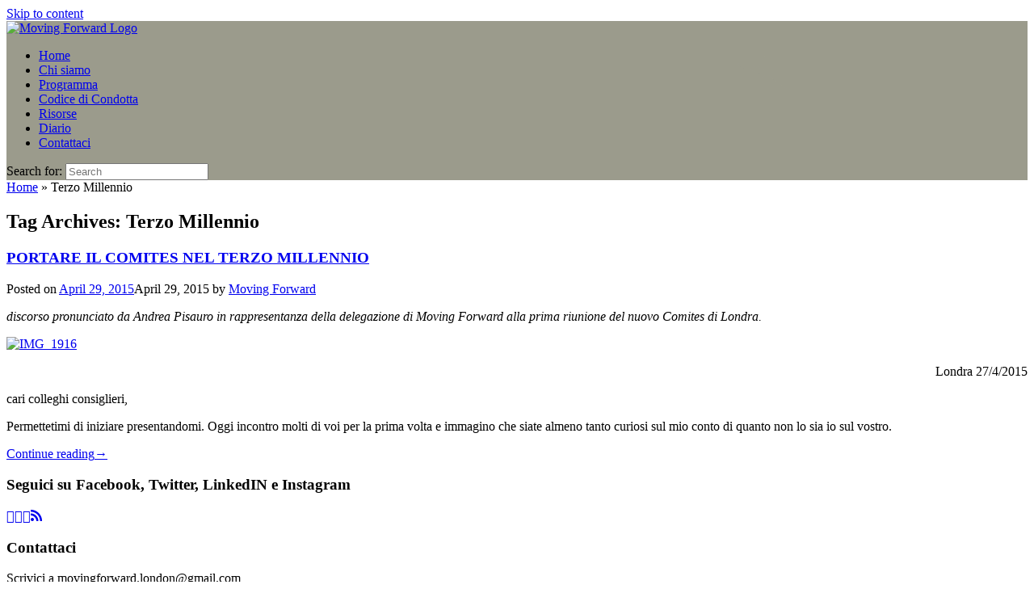

--- FILE ---
content_type: text/html; charset=UTF-8
request_url: http://movingforward2014.uk/tag/terzo-millennio/
body_size: 9717
content:
<!DOCTYPE html>
<html lang="en" prefix="og: http://ogp.me/ns# fb: http://ogp.me/ns/fb#">
<head>
<title>Terzo Millennio &#124; Moving Forward</title>


<!-- SEO by Squirrly SEO 12.1.13 - https://plugin.squirrly.co/ -->

<meta name="robots" content="index,follow">
<meta name="googlebot" content="index,follow,max-snippet:-1,max-image-preview:large,max-video-preview:-1">
<meta name="bingbot" content="index,follow,max-snippet:-1,max-image-preview:large,max-video-preview:-1">

<meta name="keywords" content="Andrea Pisauro,Comites,discorso andrea pisauro,Terzo Millennio" />
<link rel="canonical" href="http://movingforward.london/tag/terzo-millennio/" />
<link rel="alternate" type="application/rss+xml" href="http://movingforward.london/sitemap.xml" />

<link rel="shortcut icon" href="http://movingforward.london/favicon.icon" />
<link rel="apple-touch-icon" sizes="32x32" href="http://movingforward.london/touch-icon.png" />
<link rel="apple-touch-icon" sizes="76x76" href="http://movingforward.london/touch-icon76.png" />
<link rel="apple-touch-icon" sizes="120x120" href="http://movingforward.london/touch-icon120.png" />
<link rel="apple-touch-icon" sizes="152x152" href="http://movingforward.london/touch-icon152.png" />

<meta property="og:url" content="http://movingforward.london/tag/terzo-millennio/" />
<meta property="og:title" content="Terzo Millennio &#124; Moving Forward" />
<meta property="og:description" content="" />
<meta property="og:type" content="website" />
<meta property="og:image" content="http://movingforward2014.uk/wp-content/uploads/2021/10/MFWRD.jpg" />
<meta property="og:image:width" content="500" />
<meta property="og:image:type" content="image/jpeg" />
<meta property="og:site_name" content="Moving Forward" />
<meta property="og:locale" content="en_US" />
<!-- /SEO by Squirrly SEO - WordPress SEO Plugin -->



	<meta charset="UTF-8" />
	<meta http-equiv="X-UA-Compatible" content="IE=10" />
	<link rel="profile" href="http://gmpg.org/xfn/11" />
	<link rel="pingback" href="http://movingforward.london/xmlrpc.php" />
		<!-- This site is optimized with the Yoast SEO plugin v19.10 - https://yoast.com/wordpress/plugins/seo/ -->
	
											<meta name="twitter:card" content="summary_large_image" />
	<meta name="twitter:site" content="@MovingForw2021" />
	<script type="application/ld+json" class="yoast-schema-graph">{"@context":"https://schema.org","@graph":[{"@type":"CollectionPage","@id":"https://movingforward.london/tag/terzo-millennio/","url":"https://movingforward.london/tag/terzo-millennio/","name":"Terzo Millennio Archives - Moving Forward","isPartOf":{"@id":"http://movingforward.london/#website"},"breadcrumb":{"@id":"https://movingforward.london/tag/terzo-millennio/#breadcrumb"},"inLanguage":"en"},{"@type":"BreadcrumbList","@id":"https://movingforward.london/tag/terzo-millennio/#breadcrumb","itemListElement":[{"@type":"ListItem","position":1,"name":"Home","item":"http://movingforward.london/"},{"@type":"ListItem","position":2,"name":"Terzo Millennio"}]},{"@type":"WebSite","@id":"http://movingforward.london/#website","url":"http://movingforward.london/","name":"Moving Forward","description":"Democrazia Bene Comune","publisher":{"@id":"http://movingforward.london/#organization"},"potentialAction":[{"@type":"SearchAction","target":{"@type":"EntryPoint","urlTemplate":"http://movingforward.london/?s={search_term_string}"},"query-input":"required name=search_term_string"}],"inLanguage":"en"},{"@type":"Organization","@id":"http://movingforward.london/#organization","name":"Moving Forward","url":"http://movingforward.london/","logo":{"@type":"ImageObject","inLanguage":"en","@id":"http://movingforward.london/#/schema/logo/image/","url":"http://movingforward.london/wp-content/uploads/2021/10/cropped-cropped-MF-round-photoshop.png","contentUrl":"http://movingforward.london/wp-content/uploads/2021/10/cropped-cropped-MF-round-photoshop.png","width":512,"height":512,"caption":"Moving Forward"},"image":{"@id":"http://movingforward.london/#/schema/logo/image/"},"sameAs":["https://www.facebook.com/mvngfrwrd","https://twitter.com/MovingForw2021"]}]}</script>
	<!-- / Yoast SEO plugin. -->


<link rel='dns-prefetch' href='//movingforward.london' />
<link rel='dns-prefetch' href='//use.fontawesome.com' />
<link rel="alternate" type="application/rss+xml" title="Moving Forward &raquo; Feed" href="http://movingforward.london/feed/" />
<link rel="alternate" type="application/rss+xml" title="Moving Forward &raquo; Comments Feed" href="http://movingforward.london/comments/feed/" />
<link rel="alternate" type="application/rss+xml" title="Moving Forward &raquo; Terzo Millennio Tag Feed" href="http://movingforward.london/tag/terzo-millennio/feed/" />
		<!-- This site uses the Google Analytics by MonsterInsights plugin v8.10.1 - Using Analytics tracking - https://www.monsterinsights.com/ -->
		<!-- Note: MonsterInsights is not currently configured on this site. The site owner needs to authenticate with Google Analytics in the MonsterInsights settings panel. -->
					<!-- No UA code set -->
				<!-- / Google Analytics by MonsterInsights -->
		<script type="text/javascript">
/* <![CDATA[ */
window._wpemojiSettings = {"baseUrl":"https:\/\/s.w.org\/images\/core\/emoji\/14.0.0\/72x72\/","ext":".png","svgUrl":"https:\/\/s.w.org\/images\/core\/emoji\/14.0.0\/svg\/","svgExt":".svg","source":{"concatemoji":"http:\/\/movingforward.london\/wp-includes\/js\/wp-emoji-release.min.js?ver=6.4.7"}};
/*! This file is auto-generated */
!function(i,n){var o,s,e;function c(e){try{var t={supportTests:e,timestamp:(new Date).valueOf()};sessionStorage.setItem(o,JSON.stringify(t))}catch(e){}}function p(e,t,n){e.clearRect(0,0,e.canvas.width,e.canvas.height),e.fillText(t,0,0);var t=new Uint32Array(e.getImageData(0,0,e.canvas.width,e.canvas.height).data),r=(e.clearRect(0,0,e.canvas.width,e.canvas.height),e.fillText(n,0,0),new Uint32Array(e.getImageData(0,0,e.canvas.width,e.canvas.height).data));return t.every(function(e,t){return e===r[t]})}function u(e,t,n){switch(t){case"flag":return n(e,"\ud83c\udff3\ufe0f\u200d\u26a7\ufe0f","\ud83c\udff3\ufe0f\u200b\u26a7\ufe0f")?!1:!n(e,"\ud83c\uddfa\ud83c\uddf3","\ud83c\uddfa\u200b\ud83c\uddf3")&&!n(e,"\ud83c\udff4\udb40\udc67\udb40\udc62\udb40\udc65\udb40\udc6e\udb40\udc67\udb40\udc7f","\ud83c\udff4\u200b\udb40\udc67\u200b\udb40\udc62\u200b\udb40\udc65\u200b\udb40\udc6e\u200b\udb40\udc67\u200b\udb40\udc7f");case"emoji":return!n(e,"\ud83e\udef1\ud83c\udffb\u200d\ud83e\udef2\ud83c\udfff","\ud83e\udef1\ud83c\udffb\u200b\ud83e\udef2\ud83c\udfff")}return!1}function f(e,t,n){var r="undefined"!=typeof WorkerGlobalScope&&self instanceof WorkerGlobalScope?new OffscreenCanvas(300,150):i.createElement("canvas"),a=r.getContext("2d",{willReadFrequently:!0}),o=(a.textBaseline="top",a.font="600 32px Arial",{});return e.forEach(function(e){o[e]=t(a,e,n)}),o}function t(e){var t=i.createElement("script");t.src=e,t.defer=!0,i.head.appendChild(t)}"undefined"!=typeof Promise&&(o="wpEmojiSettingsSupports",s=["flag","emoji"],n.supports={everything:!0,everythingExceptFlag:!0},e=new Promise(function(e){i.addEventListener("DOMContentLoaded",e,{once:!0})}),new Promise(function(t){var n=function(){try{var e=JSON.parse(sessionStorage.getItem(o));if("object"==typeof e&&"number"==typeof e.timestamp&&(new Date).valueOf()<e.timestamp+604800&&"object"==typeof e.supportTests)return e.supportTests}catch(e){}return null}();if(!n){if("undefined"!=typeof Worker&&"undefined"!=typeof OffscreenCanvas&&"undefined"!=typeof URL&&URL.createObjectURL&&"undefined"!=typeof Blob)try{var e="postMessage("+f.toString()+"("+[JSON.stringify(s),u.toString(),p.toString()].join(",")+"));",r=new Blob([e],{type:"text/javascript"}),a=new Worker(URL.createObjectURL(r),{name:"wpTestEmojiSupports"});return void(a.onmessage=function(e){c(n=e.data),a.terminate(),t(n)})}catch(e){}c(n=f(s,u,p))}t(n)}).then(function(e){for(var t in e)n.supports[t]=e[t],n.supports.everything=n.supports.everything&&n.supports[t],"flag"!==t&&(n.supports.everythingExceptFlag=n.supports.everythingExceptFlag&&n.supports[t]);n.supports.everythingExceptFlag=n.supports.everythingExceptFlag&&!n.supports.flag,n.DOMReady=!1,n.readyCallback=function(){n.DOMReady=!0}}).then(function(){return e}).then(function(){var e;n.supports.everything||(n.readyCallback(),(e=n.source||{}).concatemoji?t(e.concatemoji):e.wpemoji&&e.twemoji&&(t(e.twemoji),t(e.wpemoji)))}))}((window,document),window._wpemojiSettings);
/* ]]> */
</script>
		<style type="text/css">
		</style>
		<style id='wp-emoji-styles-inline-css' type='text/css'>

	img.wp-smiley, img.emoji {
		display: inline !important;
		border: none !important;
		box-shadow: none !important;
		height: 1em !important;
		width: 1em !important;
		margin: 0 0.07em !important;
		vertical-align: -0.1em !important;
		background: none !important;
		padding: 0 !important;
	}
</style>
<link rel='stylesheet' id='wp-block-library-css' href='http://movingforward.london/wp-includes/css/dist/block-library/style.min.css?ver=6.4.7' type='text/css' media='all' />
<style id='classic-theme-styles-inline-css' type='text/css'>
/*! This file is auto-generated */
.wp-block-button__link{color:#fff;background-color:#32373c;border-radius:9999px;box-shadow:none;text-decoration:none;padding:calc(.667em + 2px) calc(1.333em + 2px);font-size:1.125em}.wp-block-file__button{background:#32373c;color:#fff;text-decoration:none}
</style>
<style id='global-styles-inline-css' type='text/css'>
body{--wp--preset--color--black: #000000;--wp--preset--color--cyan-bluish-gray: #abb8c3;--wp--preset--color--white: #ffffff;--wp--preset--color--pale-pink: #f78da7;--wp--preset--color--vivid-red: #cf2e2e;--wp--preset--color--luminous-vivid-orange: #ff6900;--wp--preset--color--luminous-vivid-amber: #fcb900;--wp--preset--color--light-green-cyan: #7bdcb5;--wp--preset--color--vivid-green-cyan: #00d084;--wp--preset--color--pale-cyan-blue: #8ed1fc;--wp--preset--color--vivid-cyan-blue: #0693e3;--wp--preset--color--vivid-purple: #9b51e0;--wp--preset--gradient--vivid-cyan-blue-to-vivid-purple: linear-gradient(135deg,rgba(6,147,227,1) 0%,rgb(155,81,224) 100%);--wp--preset--gradient--light-green-cyan-to-vivid-green-cyan: linear-gradient(135deg,rgb(122,220,180) 0%,rgb(0,208,130) 100%);--wp--preset--gradient--luminous-vivid-amber-to-luminous-vivid-orange: linear-gradient(135deg,rgba(252,185,0,1) 0%,rgba(255,105,0,1) 100%);--wp--preset--gradient--luminous-vivid-orange-to-vivid-red: linear-gradient(135deg,rgba(255,105,0,1) 0%,rgb(207,46,46) 100%);--wp--preset--gradient--very-light-gray-to-cyan-bluish-gray: linear-gradient(135deg,rgb(238,238,238) 0%,rgb(169,184,195) 100%);--wp--preset--gradient--cool-to-warm-spectrum: linear-gradient(135deg,rgb(74,234,220) 0%,rgb(151,120,209) 20%,rgb(207,42,186) 40%,rgb(238,44,130) 60%,rgb(251,105,98) 80%,rgb(254,248,76) 100%);--wp--preset--gradient--blush-light-purple: linear-gradient(135deg,rgb(255,206,236) 0%,rgb(152,150,240) 100%);--wp--preset--gradient--blush-bordeaux: linear-gradient(135deg,rgb(254,205,165) 0%,rgb(254,45,45) 50%,rgb(107,0,62) 100%);--wp--preset--gradient--luminous-dusk: linear-gradient(135deg,rgb(255,203,112) 0%,rgb(199,81,192) 50%,rgb(65,88,208) 100%);--wp--preset--gradient--pale-ocean: linear-gradient(135deg,rgb(255,245,203) 0%,rgb(182,227,212) 50%,rgb(51,167,181) 100%);--wp--preset--gradient--electric-grass: linear-gradient(135deg,rgb(202,248,128) 0%,rgb(113,206,126) 100%);--wp--preset--gradient--midnight: linear-gradient(135deg,rgb(2,3,129) 0%,rgb(40,116,252) 100%);--wp--preset--font-size--small: 13px;--wp--preset--font-size--medium: 20px;--wp--preset--font-size--large: 36px;--wp--preset--font-size--x-large: 42px;--wp--preset--spacing--20: 0.44rem;--wp--preset--spacing--30: 0.67rem;--wp--preset--spacing--40: 1rem;--wp--preset--spacing--50: 1.5rem;--wp--preset--spacing--60: 2.25rem;--wp--preset--spacing--70: 3.38rem;--wp--preset--spacing--80: 5.06rem;--wp--preset--shadow--natural: 6px 6px 9px rgba(0, 0, 0, 0.2);--wp--preset--shadow--deep: 12px 12px 50px rgba(0, 0, 0, 0.4);--wp--preset--shadow--sharp: 6px 6px 0px rgba(0, 0, 0, 0.2);--wp--preset--shadow--outlined: 6px 6px 0px -3px rgba(255, 255, 255, 1), 6px 6px rgba(0, 0, 0, 1);--wp--preset--shadow--crisp: 6px 6px 0px rgba(0, 0, 0, 1);}:where(.is-layout-flex){gap: 0.5em;}:where(.is-layout-grid){gap: 0.5em;}body .is-layout-flow > .alignleft{float: left;margin-inline-start: 0;margin-inline-end: 2em;}body .is-layout-flow > .alignright{float: right;margin-inline-start: 2em;margin-inline-end: 0;}body .is-layout-flow > .aligncenter{margin-left: auto !important;margin-right: auto !important;}body .is-layout-constrained > .alignleft{float: left;margin-inline-start: 0;margin-inline-end: 2em;}body .is-layout-constrained > .alignright{float: right;margin-inline-start: 2em;margin-inline-end: 0;}body .is-layout-constrained > .aligncenter{margin-left: auto !important;margin-right: auto !important;}body .is-layout-constrained > :where(:not(.alignleft):not(.alignright):not(.alignfull)){max-width: var(--wp--style--global--content-size);margin-left: auto !important;margin-right: auto !important;}body .is-layout-constrained > .alignwide{max-width: var(--wp--style--global--wide-size);}body .is-layout-flex{display: flex;}body .is-layout-flex{flex-wrap: wrap;align-items: center;}body .is-layout-flex > *{margin: 0;}body .is-layout-grid{display: grid;}body .is-layout-grid > *{margin: 0;}:where(.wp-block-columns.is-layout-flex){gap: 2em;}:where(.wp-block-columns.is-layout-grid){gap: 2em;}:where(.wp-block-post-template.is-layout-flex){gap: 1.25em;}:where(.wp-block-post-template.is-layout-grid){gap: 1.25em;}.has-black-color{color: var(--wp--preset--color--black) !important;}.has-cyan-bluish-gray-color{color: var(--wp--preset--color--cyan-bluish-gray) !important;}.has-white-color{color: var(--wp--preset--color--white) !important;}.has-pale-pink-color{color: var(--wp--preset--color--pale-pink) !important;}.has-vivid-red-color{color: var(--wp--preset--color--vivid-red) !important;}.has-luminous-vivid-orange-color{color: var(--wp--preset--color--luminous-vivid-orange) !important;}.has-luminous-vivid-amber-color{color: var(--wp--preset--color--luminous-vivid-amber) !important;}.has-light-green-cyan-color{color: var(--wp--preset--color--light-green-cyan) !important;}.has-vivid-green-cyan-color{color: var(--wp--preset--color--vivid-green-cyan) !important;}.has-pale-cyan-blue-color{color: var(--wp--preset--color--pale-cyan-blue) !important;}.has-vivid-cyan-blue-color{color: var(--wp--preset--color--vivid-cyan-blue) !important;}.has-vivid-purple-color{color: var(--wp--preset--color--vivid-purple) !important;}.has-black-background-color{background-color: var(--wp--preset--color--black) !important;}.has-cyan-bluish-gray-background-color{background-color: var(--wp--preset--color--cyan-bluish-gray) !important;}.has-white-background-color{background-color: var(--wp--preset--color--white) !important;}.has-pale-pink-background-color{background-color: var(--wp--preset--color--pale-pink) !important;}.has-vivid-red-background-color{background-color: var(--wp--preset--color--vivid-red) !important;}.has-luminous-vivid-orange-background-color{background-color: var(--wp--preset--color--luminous-vivid-orange) !important;}.has-luminous-vivid-amber-background-color{background-color: var(--wp--preset--color--luminous-vivid-amber) !important;}.has-light-green-cyan-background-color{background-color: var(--wp--preset--color--light-green-cyan) !important;}.has-vivid-green-cyan-background-color{background-color: var(--wp--preset--color--vivid-green-cyan) !important;}.has-pale-cyan-blue-background-color{background-color: var(--wp--preset--color--pale-cyan-blue) !important;}.has-vivid-cyan-blue-background-color{background-color: var(--wp--preset--color--vivid-cyan-blue) !important;}.has-vivid-purple-background-color{background-color: var(--wp--preset--color--vivid-purple) !important;}.has-black-border-color{border-color: var(--wp--preset--color--black) !important;}.has-cyan-bluish-gray-border-color{border-color: var(--wp--preset--color--cyan-bluish-gray) !important;}.has-white-border-color{border-color: var(--wp--preset--color--white) !important;}.has-pale-pink-border-color{border-color: var(--wp--preset--color--pale-pink) !important;}.has-vivid-red-border-color{border-color: var(--wp--preset--color--vivid-red) !important;}.has-luminous-vivid-orange-border-color{border-color: var(--wp--preset--color--luminous-vivid-orange) !important;}.has-luminous-vivid-amber-border-color{border-color: var(--wp--preset--color--luminous-vivid-amber) !important;}.has-light-green-cyan-border-color{border-color: var(--wp--preset--color--light-green-cyan) !important;}.has-vivid-green-cyan-border-color{border-color: var(--wp--preset--color--vivid-green-cyan) !important;}.has-pale-cyan-blue-border-color{border-color: var(--wp--preset--color--pale-cyan-blue) !important;}.has-vivid-cyan-blue-border-color{border-color: var(--wp--preset--color--vivid-cyan-blue) !important;}.has-vivid-purple-border-color{border-color: var(--wp--preset--color--vivid-purple) !important;}.has-vivid-cyan-blue-to-vivid-purple-gradient-background{background: var(--wp--preset--gradient--vivid-cyan-blue-to-vivid-purple) !important;}.has-light-green-cyan-to-vivid-green-cyan-gradient-background{background: var(--wp--preset--gradient--light-green-cyan-to-vivid-green-cyan) !important;}.has-luminous-vivid-amber-to-luminous-vivid-orange-gradient-background{background: var(--wp--preset--gradient--luminous-vivid-amber-to-luminous-vivid-orange) !important;}.has-luminous-vivid-orange-to-vivid-red-gradient-background{background: var(--wp--preset--gradient--luminous-vivid-orange-to-vivid-red) !important;}.has-very-light-gray-to-cyan-bluish-gray-gradient-background{background: var(--wp--preset--gradient--very-light-gray-to-cyan-bluish-gray) !important;}.has-cool-to-warm-spectrum-gradient-background{background: var(--wp--preset--gradient--cool-to-warm-spectrum) !important;}.has-blush-light-purple-gradient-background{background: var(--wp--preset--gradient--blush-light-purple) !important;}.has-blush-bordeaux-gradient-background{background: var(--wp--preset--gradient--blush-bordeaux) !important;}.has-luminous-dusk-gradient-background{background: var(--wp--preset--gradient--luminous-dusk) !important;}.has-pale-ocean-gradient-background{background: var(--wp--preset--gradient--pale-ocean) !important;}.has-electric-grass-gradient-background{background: var(--wp--preset--gradient--electric-grass) !important;}.has-midnight-gradient-background{background: var(--wp--preset--gradient--midnight) !important;}.has-small-font-size{font-size: var(--wp--preset--font-size--small) !important;}.has-medium-font-size{font-size: var(--wp--preset--font-size--medium) !important;}.has-large-font-size{font-size: var(--wp--preset--font-size--large) !important;}.has-x-large-font-size{font-size: var(--wp--preset--font-size--x-large) !important;}
.wp-block-navigation a:where(:not(.wp-element-button)){color: inherit;}
:where(.wp-block-post-template.is-layout-flex){gap: 1.25em;}:where(.wp-block-post-template.is-layout-grid){gap: 1.25em;}
:where(.wp-block-columns.is-layout-flex){gap: 2em;}:where(.wp-block-columns.is-layout-grid){gap: 2em;}
.wp-block-pullquote{font-size: 1.5em;line-height: 1.6;}
</style>
<link rel='stylesheet' id='ctf_styles-css' href='http://movingforward.london/wp-content/plugins/custom-twitter-feeds/css/ctf-styles.min.css?ver=2.0.3' type='text/css' media='all' />
<link rel='stylesheet' id='fts-feeds-css' href='http://movingforward.london/wp-content/plugins/feed-them-social/feeds/css/styles.css?ver=3.0.2' type='text/css' media='' />
<link rel='stylesheet' id='wsw-font-awesome-css-css' href='http://movingforward.london/wp-content/plugins/seo-wizard/css/font-awesome-4.2.0/css/font-awesome.min.css?ver=1.0.0' type='text/css' media='all' />
<link rel='stylesheet' id='wsl-widget-css' href='http://movingforward.london/wp-content/plugins/wordpress-social-login/assets/css/style.css?ver=6.4.7' type='text/css' media='all' />
<link rel='stylesheet' id='wpsr_main_css-css' href='http://movingforward.london/wp-content/plugins/wp-socializer/public/css/wpsr.min.css?ver=7.3.1' type='text/css' media='all' />
<link rel='stylesheet' id='wpsr_fa_icons-css' href='https://use.fontawesome.com/releases/v5.15.3/css/all.css?ver=7.3.1' type='text/css' media='all' />
<link rel='stylesheet' id='ppress-frontend-css' href='http://movingforward.london/wp-content/plugins/wp-user-avatar/assets/css/frontend.min.css?ver=4.3.2' type='text/css' media='all' />
<link rel='stylesheet' id='ppress-flatpickr-css' href='http://movingforward.london/wp-content/plugins/wp-user-avatar/assets/flatpickr/flatpickr.min.css?ver=4.3.2' type='text/css' media='all' />
<link rel='stylesheet' id='ppress-select2-css' href='http://movingforward.london/wp-content/plugins/wp-user-avatar/assets/select2/select2.min.css?ver=6.4.7' type='text/css' media='all' />
<link rel='stylesheet' id='vantage-style-css' href='http://movingforward.london/wp-content/themes/vantage/style.css?ver=1.19.0' type='text/css' media='all' />
<link rel='stylesheet' id='font-awesome-css' href='http://movingforward.london/wp-content/themes/vantage/fontawesome/css/font-awesome.css?ver=4.6.2' type='text/css' media='all' />
<link rel='stylesheet' id='social-media-widget-css' href='http://movingforward.london/wp-content/themes/vantage/css/social-media-widget.css?ver=1.19.0' type='text/css' media='all' />
<link rel='stylesheet' id='siteorigin-mobilenav-css' href='http://movingforward.london/wp-content/themes/vantage/inc/mobilenav/css/mobilenav.css?ver=1.19.0' type='text/css' media='all' />
<link rel='stylesheet' id='tablepress-default-css' href='http://movingforward.london/wp-content/plugins/tablepress/css/default.min.css?ver=1.14' type='text/css' media='all' />
<link rel='stylesheet' id='aca33b9c04-css' href='http://movingforward.london/wp-content/plugins/squirrly-seo/view/assets/css/frontend.min.css?ver=12.1.13' type='text/css' media='all' />
<script type="text/javascript" src="http://movingforward.london/wp-includes/js/jquery/jquery.min.js?ver=3.7.1" id="jquery-core-js"></script>
<script type="text/javascript" src="http://movingforward.london/wp-includes/js/jquery/jquery-migrate.min.js?ver=3.4.1" id="jquery-migrate-js"></script>
<script type="text/javascript" id="fts_clear_cache_script-js-extra">
/* <![CDATA[ */
var ftsAjax = {"ajaxurl":"http:\/\/movingforward.london\/wp-admin\/admin-ajax.php"};
var ftsAjax = {"ajaxurl":"http:\/\/movingforward.london\/wp-admin\/admin-ajax.php"};
/* ]]> */
</script>
<script type="text/javascript" src="http://movingforward.london/wp-content/plugins/feed-them-social/admin/js/admin.js?ver=3.0.2" id="fts_clear_cache_script-js"></script>
<script type="text/javascript" id="fts_encrypt_script-js-extra">
/* <![CDATA[ */
var ftsAjaxEncrypt = {"ajaxurl":"http:\/\/movingforward.london\/wp-admin\/admin-ajax.php","nonce":"3acda934cc"};
var ftsAjaxEncrypt = {"ajaxurl":"http:\/\/movingforward.london\/wp-admin\/admin-ajax.php","nonce":"3acda934cc"};
/* ]]> */
</script>
<script type="text/javascript" src="http://movingforward.london/wp-content/plugins/feed-them-social/admin/js/encrypt.js?ver=3.0.2" id="fts_encrypt_script-js"></script>
<script type="text/javascript" src="http://movingforward.london/wp-content/plugins/feed-them-social/feeds/js/powered-by.js?ver=3.0.2" id="fts_powered_by_js-js"></script>
<script type="text/javascript" id="fts-global-js-extra">
/* <![CDATA[ */
var fts_twitter_ajax = {"ajax_url":"http:\/\/movingforward.london\/wp-admin\/admin-ajax.php"};
var fts_twitter_ajax = {"ajax_url":"http:\/\/movingforward.london\/wp-admin\/admin-ajax.php"};
/* ]]> */
</script>
<script type="text/javascript" src="http://movingforward.london/wp-content/plugins/feed-them-social/feeds/js/fts-global.js?ver=3.0.2" id="fts-global-js"></script>
<script type="text/javascript" src="http://movingforward.london/wp-content/plugins/wp-user-avatar/assets/flatpickr/flatpickr.min.js?ver=4.3.2" id="ppress-flatpickr-js"></script>
<script type="text/javascript" src="http://movingforward.london/wp-content/plugins/wp-user-avatar/assets/select2/select2.min.js?ver=4.3.2" id="ppress-select2-js"></script>
<script type="text/javascript" src="http://movingforward.london/wp-content/themes/vantage/js/jquery.flexslider.min.js?ver=2.1" id="jquery-flexslider-js"></script>
<script type="text/javascript" src="http://movingforward.london/wp-content/themes/vantage/js/jquery.touchSwipe.min.js?ver=1.6.6" id="jquery-touchswipe-js"></script>
<script type="text/javascript" id="vantage-main-js-extra">
/* <![CDATA[ */
var vantage = {"fitvids":"1"};
/* ]]> */
</script>
<script type="text/javascript" src="http://movingforward.london/wp-content/themes/vantage/js/jquery.theme-main.min.js?ver=1.19.0" id="vantage-main-js"></script>
<script type="text/javascript" src="http://movingforward.london/wp-content/themes/vantage/js/jquery.fitvids.min.js?ver=1.0" id="jquery-fitvids-js"></script>
<!--[if lt IE 9]>
<script type="text/javascript" src="http://movingforward.london/wp-content/themes/vantage/js/html5.min.js?ver=3.7.3" id="vantage-html5-js"></script>
<![endif]-->
<!--[if (gte IE 6)&(lte IE 8)]>
<script type="text/javascript" src="http://movingforward.london/wp-content/themes/vantage/js/selectivizr.min.js?ver=1.0.3b" id="vantage-selectivizr-js"></script>
<![endif]-->
<script type="text/javascript" id="siteorigin-mobilenav-js-extra">
/* <![CDATA[ */
var mobileNav = {"search":{"url":"http:\/\/movingforward.london","placeholder":"Search"},"text":{"navigate":"Menu","back":"Back","close":"Close"},"nextIconUrl":"http:\/\/movingforward.london\/wp-content\/themes\/vantage\/inc\/mobilenav\/images\/next.png","mobileMenuClose":"<i class=\"fa fa-times\"><\/i>"};
/* ]]> */
</script>
<script type="text/javascript" src="http://movingforward.london/wp-content/themes/vantage/inc/mobilenav/js/mobilenav.min.js?ver=1.19.0" id="siteorigin-mobilenav-js"></script>
<link rel="https://api.w.org/" href="http://movingforward.london/wp-json/" /><link rel="alternate" type="application/json" href="http://movingforward.london/wp-json/wp/v2/tags/49" /><link rel="EditURI" type="application/rsd+xml" title="RSD" href="http://movingforward.london/xmlrpc.php?rsd" />
<meta name="generator" content="WordPress 6.4.7" />
<link type="text/css" rel="stylesheet" href="http://movingforward.london/wp-content/plugins/wp-activity/wp-activity.css" /><meta name="viewport" content="width=device-width, initial-scale=1" />		<style type="text/css">
			.so-mobilenav-mobile + * { display: none; }
			@media screen and (max-width: 480px) { .so-mobilenav-mobile + * { display: block; } .so-mobilenav-standard + * { display: none; } .site-navigation #search-icon { display: none; } }
		</style>
		<style type="text/css" media="screen">
		#footer-widgets .widget { width: 100%; }
		#masthead-widgets .widget { width: 100%; }
	</style>
	<style type="text/css" id="customizer-css">#masthead.site-header .hgroup .site-title, #masthead.masthead-logo-in-menu .logo > .site-title { font-size: 36px } a.button, button, html input[type="button"], input[type="reset"], input[type="submit"], .post-navigation a, #image-navigation a, article.post .more-link, article.page .more-link, .paging-navigation a, .woocommerce #page-wrapper .button, .woocommerce a.button, .woocommerce .checkout-button, .woocommerce input.button, #infinite-handle span button { text-shadow: none } a.button, button, html input[type="button"], input[type="reset"], input[type="submit"], .post-navigation a, #image-navigation a, article.post .more-link, article.page .more-link, .paging-navigation a, .woocommerce #page-wrapper .button, .woocommerce a.button, .woocommerce .checkout-button, .woocommerce input.button, .woocommerce #respond input#submit.alt, .woocommerce a.button.alt, .woocommerce button.button.alt, .woocommerce input.button.alt, #infinite-handle span { -webkit-box-shadow: none; -moz-box-shadow: none; box-shadow: none } #masthead { background-image: url("http://movingforward2014.uk/wp-content/uploads/2021/10/MovingForward_CopertinaSitoBackground.png"); background-position: center; background-repeat: no-repeat } #main { background-position: center; background-repeat: no-repeat } </style><link rel="apple-touch-icon" href="http://movingforward.london/wp-content/uploads/2021/10/cropped-MF-round-photoshop-180x180.png" />
<meta name="msapplication-TileImage" content="http://movingforward.london/wp-content/uploads/2021/10/cropped-MF-round-photoshop-270x270.png" />
</head>

<body class="archive tag tag-terzo-millennio tag-49 wp-custom-logo group-blog responsive layout-full no-js has-sidebar has-menu-search page-layout-default mobilenav">


<div id="page-wrapper">

	<a class="skip-link screen-reader-text" href="#content">Skip to content</a>

	
	
		<header id="masthead" class="site-header" role="banner">

	<div class="hgroup full-container ">

		
			<a href="http://movingforward.london/" title="Moving Forward" rel="home" class="logo">
				<img src="http://movingforward.london/wp-content/uploads/2021/10/MovingForward_CopertinaSito-7.png"  class="logo-height-constrain"  width="776"  height="356"  alt="Moving Forward Logo"  />			</a>
			
				<div class="support-text">
									</div>

			
		
	</div><!-- .hgroup.full-container -->

	
<nav role="navigation" class="site-navigation main-navigation primary use-sticky-menu">

	<div class="full-container">
		
					<div id="so-mobilenav-standard-1" data-id="1" class="so-mobilenav-standard"></div><div class="menu-menu-1-container"><ul id="menu-menu-1" class="menu"><li id="menu-item-129" class="menu-item menu-item-type-post_type menu-item-object-page menu-item-home menu-item-129"><a href="http://movingforward.london/">Home</a></li>
<li id="menu-item-828" class="menu-item menu-item-type-post_type menu-item-object-page menu-item-828"><a href="http://movingforward.london/consiglieri-comites-2021-2026/">Chi siamo</a></li>
<li id="menu-item-21" class="menu-item menu-item-type-post_type menu-item-object-page menu-item-21"><a href="http://movingforward.london/programma/">Programma</a></li>
<li id="menu-item-961" class="menu-item menu-item-type-post_type menu-item-object-page menu-item-961"><a href="http://movingforward.london/codice-di-condotta/">Codice di Condotta</a></li>
<li id="menu-item-848" class="menu-item menu-item-type-post_type menu-item-object-page menu-item-848"><a href="http://movingforward.london/risorse/">Risorse</a></li>
<li id="menu-item-140" class="menu-item menu-item-type-taxonomy menu-item-object-category menu-item-140"><a href="http://movingforward.london/category/diario/">Diario</a></li>
<li id="menu-item-516" class="menu-item menu-item-type-post_type menu-item-object-page menu-item-516"><a href="http://movingforward.london/contattaci/">Contattaci</a></li>
</ul></div><div id="so-mobilenav-mobile-1" data-id="1" class="so-mobilenav-mobile"></div><div class="menu-mobilenav-container"><ul id="mobile-nav-item-wrap-1" class="menu"><li><a href="#" class="mobilenav-main-link" data-id="1"><span class="mobile-nav-icon"></span>Menu</a></li></ul></div>		
					<div id="search-icon">
				<div id="search-icon-icon" tabindex="0" aria-label="Open the search"><div class="vantage-icon-search"></div></div>
				
<form method="get" class="searchform" action="http://movingforward.london/" role="search">
	<label for="search-form" class="screen-reader-text">Search for:</label>
	<input type="search" name="s" class="field" id="search-form" value="" placeholder="Search"/>
</form>
			</div>
			</div>
</nav><!-- .site-navigation .main-navigation -->

</header><!-- #masthead .site-header -->

	
	
	
	
	<div id="main" class="site-main">
		<div class="full-container">
			<div id="yoast-breadcrumbs"><div class="full-container"><span><span><a href="http://movingforward.london/">Home</a> &raquo; <span class="breadcrumb_last" aria-current="page">Terzo Millennio</span></span></span></div></div>
<section id="primary" class="content-area">
	<div id="content" class="site-content" role="main">

		<header class="page-header">
			<h1 id="page-title">Tag Archives: <span>Terzo Millennio</span></h1>
					</header><!-- .page-header -->

		
		
		
<article id="post-295" class="post-295 post type-post status-publish format-standard hentry category-diario category-londra tag-andrea-pisauro tag-comites tag-discorso-andrea-pisauro tag-terzo-millennio">

	
	<div class="entry-main">

		
		<header class="entry-header">
			
			<h1 class="entry-title"><a href="http://movingforward.london/diario/portare-il-comites-nel-terzo-millennio/" title="Permalink to PORTARE IL COMITES NEL TERZO MILLENNIO" rel="bookmark">PORTARE IL COMITES NEL TERZO MILLENNIO</a></h1>

							<div class="entry-meta">
					Posted on <a href="http://movingforward.london/diario/portare-il-comites-nel-terzo-millennio/" title="9:08 am" rel="bookmark"><time class="entry-date" datetime="2015-04-29T09:08:41+00:00">April 29, 2015</time></a><time class="updated" datetime="2015-04-29T16:21:21+00:00">April 29, 2015</time> <span class="byline"> by <span class="author vcard"><a class="url fn n" href="http://movingforward.london/author/admin/" title="View all posts by Moving Forward" rel="author">Moving Forward</a></span></span> 				</div><!-- .entry-meta -->
			
		</header><!-- .entry-header -->

					<div class="entry-content">
				<p><em>discorso pronunciato da Andrea Pisauro in rappresentanza della delegazione di Moving Forward alla prima riunione del nuovo Comites di Londra.</em></p>
<p><a href="http://movingforward2014.uk/wp-content/uploads/2014/11/IMG_1916.jpg"><img fetchpriority="high" decoding="async" class="aligncenter wp-image-108 size-large" src="http://movingforward2014.uk/wp-content/uploads/2014/11/IMG_1916-1024x473.jpg" alt="IMG_1916" width="720" height="333" srcset="http://movingforward.london/wp-content/uploads/2014/11/IMG_1916-1024x473.jpg 1024w, http://movingforward.london/wp-content/uploads/2014/11/IMG_1916-300x138.jpg 300w, http://movingforward.london/wp-content/uploads/2014/11/IMG_1916.jpg 1800w" sizes="(max-width: 720px) 100vw, 720px" /></a></p>
<p style="text-align: right;">Londra 27/4/2015</p>
<p>cari colleghi consiglieri,</p>
<p>Permettetimi di iniziare presentandomi. Oggi incontro molti di voi per la prima volta e immagino che siate almeno tanto curiosi sul mio conto di quanto non lo sia io sul vostro.</p>
<p><a class="more-link" href="http://movingforward.london/diario/portare-il-comites-nel-terzo-millennio/">Continue reading<span class="meta-nav">&rarr;</span></a></p>
															</div><!-- .entry-content -->
		
		
	</div>

</article><!-- #post-295 -->

	
	

	</div><!-- #content .site-content -->
</section><!-- #primary .content-area -->


<div id="secondary" class="widget-area" role="complementary">
		<aside id="vantage-social-media-5" class="widget widget_vantage-social-media"><h3 class="widget-title">Seguici su Facebook, Twitter, LinkedIN e Instagram</h3><a class="social-media-icon social-media-icon-facebook social-media-icon-size-medium" href="https://www.facebook.com/mvngfrwrd" title="Moving Forward Facebook" target="_blank"><span class="fa fa-facebook"></span></a><a class="social-media-icon social-media-icon-twitter social-media-icon-size-medium" href="https://twitter.com/MovingForw2021" title="Moving Forward Twitter" target="_blank"><span class="fa fa-twitter"></span></a><a class="social-media-icon social-media-icon-linkedin social-media-icon-size-medium" href="https://www.linkedin.com/company/moving-forward-democrazia-bene-comune/?viewAsMember=true" title="Moving Forward LinkedIn" target="_blank"><span class="fa fa-linkedin"></span></a><a class="social-media-icon social-media-icon-rss social-media-icon-size-medium" href="https://www.instagram.com/movingforw2021/" title="Moving Forward RSS" target="_blank"><span class="fa fa-rss"></span></a></aside><aside id="text-2" class="widget widget_text"><h3 class="widget-title">Contattaci</h3>			<div class="textwidget"><p>Scrivici a movingforward.london@gmail.com</p>
</div>
		</aside><aside id="wpsr_facebook_widget-2" class="widget widget_wpsr_facebook_widget"><h3 class="widget-title">Seguici su Facebook</h3><div class="fb-page" data-href="https://www.facebook.com/mvngfrwrd" data-tabs="timeline" data-width="" data-height="" data-small-header="false" data-adapt-container-width="true" data-hide-cover="false" data-show-facepile="true"><blockquote cite="https://www.facebook.com/mvngfrwrd" class="fb-xfbml-parse-ignore"><a href="https://www.facebook.com/mvngfrwrd">Facebook page</a></blockquote></div></aside><aside id="wpsr_twitter_widget-2" class="widget widget_wpsr_twitter_widget"><h3 class="widget-title">Seguici su Twitter</h3><a class="twitter-timeline" data-height="600" data-theme="light" href="https://twitter.com/MovingForw2021">Twitter</a></aside><aside id="block-3" class="widget widget_block widget_text">
<p><strong>Seguici su Instagram</strong></p>
</aside><aside id="block-4" class="widget widget_block"><rssapp-wall id="rWZZd5dWcQBU61hZ"></rssapp-wall><script src="https://widget.rss.app/v1/wall.js" type="text/javascript" async></script></aside>	</div><!-- #secondary .widget-area -->
					</div><!-- .full-container -->
	</div><!-- #main .site-main -->

	
	
	<footer id="colophon" class="site-footer" role="contentinfo">

			<div id="footer-widgets" class="full-container">
					</div><!-- #footer-widgets -->
	
			<div id="site-info">
			<span>Scrivici a: movingforward.london@gmail.com</span>		</div><!-- #site-info -->
	
	<div id="theme-attribution">A <a href="https://siteorigin.com">SiteOrigin</a> Theme</div>
</footer><!-- #colophon .site-footer -->

	
</div><!-- #page-wrapper -->



<!-- WP Socializer 7.3.1 - JS - Start -->
<div id="fb-root"></div>
                <script async defer crossorigin="anonymous" src="https://connect.facebook.net/en_US/sdk.js#xfbml=1&amp;version=v7.0&amp;appId="></script><script async src="https://platform.twitter.com/widgets.js" charset="utf-8"></script>
<!-- WP Socializer - JS - End -->
<a href="#" id="scroll-to-top" class="scroll-to-top" title="Back To Top"><span class="vantage-icon-arrow-up"></span></a><link rel='stylesheet' id='basecss-css' href='http://movingforward.london/wp-content/plugins/eu-cookie-law/css/style.css?ver=6.4.7' type='text/css' media='all' />
<script type="text/javascript" id="wsw-admin-js-js-extra">
/* <![CDATA[ */
var ajax_object = {"ajax_url":"http:\/\/movingforward.london\/wp-admin\/admin-ajax.php"};
/* ]]> */
</script>
<script type="text/javascript" src="http://movingforward.london/wp-content/plugins/seo-wizard/js/admin.js?ver=1.0.0" id="wsw-admin-js-js"></script>
<script type="text/javascript" src="http://movingforward.london/wp-content/plugins/seo-wizard/js/zeroclipboard/ZeroClipboard.js?ver=1.0.0" id="wsw-zeroclipboard-js-js"></script>
<script type="text/javascript" id="ppress-frontend-script-js-extra">
/* <![CDATA[ */
var pp_ajax_form = {"ajaxurl":"http:\/\/movingforward.london\/wp-admin\/admin-ajax.php","confirm_delete":"Are you sure?","deleting_text":"Deleting...","deleting_error":"An error occurred. Please try again.","nonce":"9ab46871d3","disable_ajax_form":"false","is_checkout":"0","is_checkout_tax_enabled":"0"};
/* ]]> */
</script>
<script type="text/javascript" src="http://movingforward.london/wp-content/plugins/wp-user-avatar/assets/js/frontend.min.js?ver=4.3.2" id="ppress-frontend-script-js"></script>
<script type="text/javascript" id="eucookielaw-scripts-js-extra">
/* <![CDATA[ */
var eucookielaw_data = {"euCookieSet":"1","autoBlock":"0","expireTimer":"30","scrollConsent":"0","networkShareURL":"","isCookiePage":"","isRefererWebsite":""};
/* ]]> */
</script>
<script type="text/javascript" src="http://movingforward.london/wp-content/plugins/eu-cookie-law/js/scripts.js?ver=3.1.6" id="eucookielaw-scripts-js"></script>
<script type="text/javascript" id="wpsr_main_js-js-extra">
/* <![CDATA[ */
var wp_socializer = {"ajax_url":"http:\/\/movingforward.london\/wp-admin\/admin-ajax.php"};
/* ]]> */
</script>
<script type="text/javascript" src="http://movingforward.london/wp-content/plugins/wp-socializer/public/js/wp-socializer.min.js?ver=7.3.1" id="wpsr_main_js-js"></script>

</body>
</html>


--- FILE ---
content_type: application/javascript; charset=UTF-8
request_url: https://widget.rss.app/v1/wall.js
body_size: 142921
content:
/*! For license information please see wall.js.LICENSE.txt */
!function(){var e={6034:function(e){var t=["onAbort","onAnimationCancel","onAnimationEnd","onAnimationIteration","onAuxClick","onBlur","onChange","onClick","onClose","onContextMenu","onDoubleClick","onError","onFocus","onGotPointerCapture","onInput","onKeyDown","onKeyPress","onKeyUp","onLoad","onLoadEnd","onLoadStart","onLostPointerCapture","onMouseDown","onMouseMove","onMouseOut","onMouseOver","onMouseUp","onPointerCancel","onPointerDown","onPointerEnter","onPointerLeave","onPointerMove","onPointerOut","onPointerOver","onPointerUp","onReset","onResize","onScroll","onSelect","onSelectionChange","onSelectStart","onSubmit","onTouchCancel","onTouchMove","onTouchStart","onTransitionCancel","onTransitionEnd","onDrag","onDragEnd","onDragEnter","onDragExit","onDragLeave","onDragOver","onDragStart","onDrop","onFocusOut","onTouchEnd"],n={onDoubleClick:"dblclick"},r={onInput:"onChange",onFocusOut:"onBlur",onSelectionChange:"onSelect"};function o(e){for(var t in e)if(e.hasOwnProperty(t)&&-1!==t.indexOf("_reactInternal"))return e[t]}function a(e){if(e)return e.memoizedProps?e.memoizedProps:e._currentElement&&e._currentElement.props?e._currentElement.props:void 0}function i(e,t,n){e.persist=function(){e.isPersistent=function(){return!0}},n[t]&&n[t](e)}e.exports=function(e){var l=[];return t.forEach((function(t){var c=function(e){return n[e]?n[e]:e.replace(/^on/,"").toLowerCase()}(t);function s(n){for(var l=n.path||n.composedPath&&n.composedPath()||function(e){for(var t=[];e;){if(t.push(e),"HTML"===e.tagName)return t.push(document),t.push(window),t;e=e.parentElement}}(n.target),c=0;c<l.length;c++){var s=l[c],u=o(s),d=a(u);if(u&&d&&i(n,t,d),u&&d&&r[t]&&i(n,r[t],d),n.cancelBubble)break;if(s===e)break}}e.addEventListener(c,s,!1),l.push((function(){e.removeEventListener(c,s,!1)}))})),function(){l.forEach((function(e){e()}))}}},9875:function(e,t,n){(e.exports=n(6314)(!1)).push([e.id,".rssapp-header-wrapper{margin:0 auto}.rssapp-header-container{display:flex;align-items:flex-start}.rssapp-title-header{display:flex;align-items:center;justify-content:center}.rssapp-header-icon-box{display:flex;align-self:flex-start;justify-content:center}.rssapp-header-icon{display:block;width:50px;height:50px}.rssapp-header-no-icon{display:flex;align-items:center;justify-content:center;width:50px;height:50px;background-color:#ff7c33;color:#fff;font-size:24px;font-weight:600;line-height:24px}.rssapp-header-description{letter-spacing:.1px}",""])},6226:function(e,t,n){(e.exports=n(6314)(!1)).push([e.id,".rss-app-hover-card{text-decoration:none;color:inherit}.rss-app-hover-card-shadow .rssapp-card:hover{box-shadow:0px 4px 16px 0px rgba(66,66,66,.2)}.rss-app-hover-card-shadow.rssapp-card:hover{box-shadow:0px 4px 16px 0px rgba(66,66,66,.2)}.rss-app-hover-card-cursor:hover{cursor:pointer}",""])},4447:function(e,t,n){(e.exports=n(6314)(!1)).push([e.id,".rss-widget-video-button{display:block;position:relative;width:100%;height:100%;aspect-ratio:16/9;border:unset;background:unset;padding:unset;cursor:pointer}.rss-widget-video-image{display:block;width:100%;height:100%;object-fit:cover}.rss-widget-play-arrow-box{position:absolute;top:50%;left:50%;transform:translate(-50%, -50%);z-index:2;width:60px;height:60px;display:flex;align-items:center;justify-content:center;background:rgba(66,66,66,.8);border-radius:50%}.rss-widget-play-arrow{margin-left:8px}.rss-widget-video-button:hover>.rss-widget-play-arrow-box{background:#424242}",""])},3415:function(e,t,n){(e.exports=n(6314)(!1)).push([e.id,".RssGrid{width:100%;display:flex;justify-content:center;transition:opacity 100ms ease}.RssGrid-col{display:flex;flex-direction:column;align-items:center}.RssGrid-item{width:100%;max-width:100%}",""])},2428:function(e,t,n){(e.exports=n(6314)(!1)).push([e.id,"twitter-widget{margin:0 !important}.twitter-card-container{font-size:13px;max-width:600px;width:100%;border-radius:5px}.twitter-card-container a{color:#2b7bb9}.twitter-card-container .ra-twitter-wrapper{min-width:300px !important;border-radius:5px}",""])},9430:function(e,t,n){(e.exports=n(6314)(!1)).push([e.id,".rssapp-card-container_between-start{max-width:600px;width:100%}.rssapp-card-container_between-start .rssapp-card{width:100%;position:relative;display:flex;flex-direction:column;min-width:0;word-wrap:break-word;background-clip:border-box}.rssapp-card-container_between-start .rssapp-card-body{flex:1 1 auto;padding:15px}.rssapp-card-container_between-start .rssapp-card-title h2{font-size:20px;line-height:1.1}.rssapp-card-container_between-start .rssapp-card-title a{font-size:20px;line-height:1.1;color:#333;text-decoration:none;background-color:rgba(0,0,0,0)}.rssapp-card-container_between-start .rssapp-card-title a:hover{color:#666 !important;text-decoration:unset}.rssapp-card-container_between-start .rssapp-card-description{color:#333;font-size:15px;overflow:hidden;text-overflow:ellipsis;display:-webkit-box;-webkit-line-clamp:5;-webkit-box-orient:vertical}.rssapp-card-container_between-start.rssapp-card-container-twitter{min-width:278px}.rssapp-card-container_between-start.rssapp-card-container-twitter .rssapp-card-description{-webkit-line-clamp:unset;-webkit-box-orient:unset}.rssapp-card-container_between-start .rssapp-image-container{margin-bottom:2px}.rssapp-card-container_between-start blockquote{margin:0}",""])},4660:function(e,t,n){(e.exports=n(6314)(!1)).push([e.id,".rssapp-card-container_bottom-center{width:100%;height:100%;position:relative}.rssapp-card-container_bottom-center .rssapp-card{width:100%;height:100%;overflow:hidden;border-radius:5px;overflow:hidden}.rssapp-card-container_bottom-center .rssapp-card-title{font-size:18px;padding:8px 0 0;margin-bottom:8px;color:#121314;font-weight:600;overflow:hidden}.rssapp-card-container_bottom-center .rssapp-card-title a{text-decoration:none;color:#121314;font-size:18px}.rssapp-card-container_bottom-center .rssapp-card-image-container img{width:100%;object-fit:cover}.rssapp-card-container_bottom-center .rssapp-summary-container{height:100%;padding:0 16px;text-align:left}.rssapp-card-container_bottom-center .rssapp-card-description{color:#6a6a75;overflow:hidden;text-overflow:ellipsis;display:-webkit-box;-webkit-line-clamp:5;-webkit-box-orient:vertical}.rssapp-card-container_bottom-center .rssapp-card-footer{width:100%}.rssapp-card-container_bottom-center .rssapp-card-title a:hover{color:#666;text-decoration:unset}",""])},2366:function(e,t,n){(e.exports=n(6314)(!1)).push([e.id,".rssapp-card-container_bottom-justify{width:100%;height:100%;position:relative}.rssapp-card-container_bottom-justify .rssapp-card{width:100%;height:100%;overflow:hidden;border-radius:5px;overflow:hidden}.rssapp-card-container_bottom-justify .rssapp-card-title{font-size:18px;padding:8px 0 0;margin-bottom:8px;color:#121314;font-weight:600;overflow:hidden}.rssapp-card-container_bottom-justify .rssapp-card-title a{text-decoration:none;color:#121314;font-size:18px}.rssapp-card-container_bottom-justify .rssapp-card-image-container img{width:100%;object-fit:cover}.rssapp-card-container_bottom-justify .rssapp-summary-container{height:100%;padding:0 16px;text-align:left}.rssapp-card-container_bottom-justify .rssapp-card-description{color:#6a6a75;overflow:hidden;text-overflow:ellipsis;display:-webkit-box;-webkit-line-clamp:5;-webkit-box-orient:vertical}.rssapp-card-container_bottom-justify .rssapp-card-footer{width:100%}.rssapp-card-container_bottom-justify .rssapp-card-title a:hover{color:#666;text-decoration:unset}",""])},1674:function(e,t,n){(e.exports=n(6314)(!1)).push([e.id,".rssapp-card-container_bottom-justify-switch{width:100%;height:100%;position:relative}.rssapp-card-container_bottom-justify-switch .rssapp-card{width:100%;height:100%;overflow:hidden;border-radius:5px;overflow:hidden}.rssapp-card-container_bottom-justify-switch .rssapp-card-title{font-size:18px;padding:8px 0 0;margin-bottom:8px;color:#121314;font-weight:600;overflow:hidden}.rssapp-card-container_bottom-justify-switch .rssapp-card-title a{text-decoration:none;color:#121314;font-size:18px}.rssapp-card-container_bottom-justify-switch .rssapp-card-image-container img{width:100%;object-fit:cover}.rssapp-card-container_bottom-justify-switch .rssapp-summary-container{height:100%;padding:0 16px;text-align:left}.rssapp-card-container_bottom-justify-switch .rssapp-card-description{color:#6a6a75;overflow:hidden;text-overflow:ellipsis;display:-webkit-box;-webkit-line-clamp:5;-webkit-box-orient:vertical}.rssapp-card-container_bottom-justify-switch .rssapp-card-footer{padding-bottom:16px;width:100%}.rssapp-card-container_bottom-justify-switch .rssapp-card-title a:hover{color:#666;text-decoration:unset}",""])},2698:function(e,t,n){(e.exports=n(6314)(!1)).push([e.id,".rssapp-card-container_classic{max-width:600px;width:100%}.rssapp-card-container_classic .rssapp-card{width:100%;position:relative;display:flex;flex-direction:column;min-width:0;word-wrap:break-word;background-clip:border-box}.rssapp-card-container_classic .rssapp-card-body{flex:1 1 auto;padding:15px 15px 0px}.rssapp-card-container_classic .rssapp-card-title h2{font-size:20px;line-height:1.1}.rssapp-card-container_classic .rssapp-card-title a{font-size:20px;line-height:1.1;color:#333;text-decoration:none;background-color:rgba(0,0,0,0)}.rssapp-card-container_classic .rssapp-card-title a:hover{color:#666 !important;text-decoration:unset}.rssapp-card-container_classic .rssapp-card-description{color:#333;font-size:15px;overflow:hidden;text-overflow:ellipsis;display:-webkit-box;-webkit-line-clamp:5;-webkit-box-orient:vertical}.rssapp-card-container_classic.rssapp-card-container-twitter{min-width:300px}.rssapp-card-container_classic.rssapp-card-container-twitter .rssapp-card-description{-webkit-line-clamp:unset;-webkit-box-orient:unset}.rssapp-card-container_classic .rssapp-image-container{margin-bottom:2px}.rssapp-card-container_classic blockquote{margin:0}",""])},9625:function(e,t,n){(e.exports=n(6314)(!1)).push([e.id,".rssapp-card-container_modern{width:100%;height:100%;position:relative}.rssapp-card-container_modern .rssapp-card{width:100%;height:100%;overflow:hidden;border-radius:5px;overflow:hidden}.rssapp-card-container_modern .rssapp-card-title{font-size:18px;padding:8px 0 0;margin-bottom:8px;color:#121314;font-weight:600;overflow:hidden}.rssapp-card-container_modern .rssapp-card-title a{text-decoration:none;color:#121314;font-size:18px}.rssapp-card-container_modern .rssapp-card-image-container img{width:100%;object-fit:cover}.rssapp-card-container_modern .rssapp-summary-container{height:100%;padding:0 16px;text-align:left}.rssapp-card-container_modern .rssapp-card-description{color:#6a6a75;overflow:hidden;text-overflow:ellipsis;display:-webkit-box;-webkit-line-clamp:5;-webkit-box-orient:vertical}.rssapp-card-container_modern .rssapp-card-footer{position:absolute;bottom:0px;height:25px;width:100%}.rssapp-card-container_modern .rssapp-card-title a:hover{color:#666;text-decoration:unset}",""])},619:function(e,t,n){(e.exports=n(6314)(!1)).push([e.id,".rssapp-card-container_top-justify{width:100%;height:100%;position:relative}.rssapp-card-container_top-justify .rssapp-card{width:100%;height:100%;overflow:hidden;border-radius:5px;overflow:hidden}.rssapp-card-container_top-justify .rssapp-card-title{font-size:18px;padding:8px 0 0;margin-bottom:8px;color:#121314;font-weight:600;overflow:hidden}.rssapp-card-container_top-justify .rssapp-card-title a{text-decoration:none;color:#121314;font-size:18px}.rssapp-card-container_top-justify .rssapp-card-image-container img{width:100%;object-fit:cover}.rssapp-card-container_top-justify .rssapp-summary-container{height:100%;padding:0 16px;text-align:left}.rssapp-card-container_top-justify .rssapp-card-description{color:#6a6a75;overflow:hidden;text-overflow:ellipsis;display:-webkit-box;-webkit-line-clamp:5;-webkit-box-orient:vertical}.rssapp-card-container_top-justify .rssapp-card-footer{width:100%;padding:16px 16px 8px;box-sizing:border-box}.rssapp-card-container_top-justify .rssapp-card-title a:hover{color:#666;text-decoration:unset}",""])},3214:function(e,t,n){(e.exports=n(6314)(!1)).push([e.id,".container-wall-feed{position:relative;display:block;width:100%;box-sizing:border-box;margin:auto}.container-wall-feed .rssapp-title-header{font-size:24px;text-align:center}.container-wall-feed .rss-app-masonry-grid{display:inline-block;width:100%}.container-wall-feed .rss-app-masonry-grid_column{background-clip:padding-box}.container-wall-feed .rss-app-masonry-grid_column:last-of-type>div{padding-right:0 !important}.container-wall-feed .rss-app-masonry-grid-fixed_column{background-clip:padding-box}.container-wall-feed .rss-app-masonry-grid-fixed_column:last-of-type>div{padding-right:2px !important}.isTwitter .rss-app-masonry-grid_column{min-width:330px !important}.source{color:#747474;font-family:Arial;font-size:14px;line-height:16px;letter-spacing:0em;cursor:pointer;height:24px;width:calc(100% - 10px);border-radius:4px;align-items:center;display:flex;padding-top:0 !important;padding-bottom:0 !important}.source .app-name{color:#ff7c33}.source a{margin-left:8px;color:#747474;text-decoration:none !important}.source:hover{text-decoration:underline}",""])},6314:function(e){"use strict";e.exports=function(e){var t=[];return t.toString=function(){return this.map((function(t){var n=function(e,t){var n,r,o,a=e[1]||"",i=e[3];if(!i)return a;if(t&&"function"==typeof btoa){var l=(n=i,r=btoa(unescape(encodeURIComponent(JSON.stringify(n)))),o="sourceMappingURL=data:application/json;charset=utf-8;base64,".concat(r),"/*# ".concat(o," */")),c=i.sources.map((function(e){return"/*# sourceURL=".concat(i.sourceRoot).concat(e," */")}));return[a].concat(c).concat([l]).join("\n")}return[a].join("\n")}(t,e);return t[2]?"@media ".concat(t[2],"{").concat(n,"}"):n})).join("")},t.i=function(e,n){"string"==typeof e&&(e=[[null,e,""]]);for(var r={},o=0;o<this.length;o++){var a=this[o][0];null!=a&&(r[a]=!0)}for(var i=0;i<e.length;i++){var l=e[i];null!=l[0]&&r[l[0]]||(n&&!l[2]?l[2]=n:n&&(l[2]="(".concat(l[2],") and (").concat(n,")")),t.push(l))}},t}},3473:function(e,t,n){var r=n(7043),o=n(5323);function a(e){return null==e}function i(e){(e=function(e){var t={};for(var n in e)t[n]=e[n];return t}(e||{})).whiteList=e.whiteList||r.whiteList,e.onAttr=e.onAttr||r.onAttr,e.onIgnoreAttr=e.onIgnoreAttr||r.onIgnoreAttr,e.safeAttrValue=e.safeAttrValue||r.safeAttrValue,this.options=e}n(1100),i.prototype.process=function(e){if(!(e=(e=e||"").toString()))return"";var t=this.options,n=t.whiteList,r=t.onAttr,i=t.onIgnoreAttr,l=t.safeAttrValue;return o(e,(function(e,t,o,c,s){var u=n[o],d=!1;if(!0===u?d=u:"function"==typeof u?d=u(c):u instanceof RegExp&&(d=u.test(c)),!0!==d&&(d=!1),c=l(o,c)){var p,f={position:t,sourcePosition:e,source:s,isWhite:d};return d?a(p=r(o,c,f))?o+":"+c:p:a(p=i(o,c,f))?void 0:p}}))},e.exports=i},7043:function(e,t){function n(){return{"align-content":!1,"align-items":!1,"align-self":!1,"alignment-adjust":!1,"alignment-baseline":!1,all:!1,"anchor-point":!1,animation:!1,"animation-delay":!1,"animation-direction":!1,"animation-duration":!1,"animation-fill-mode":!1,"animation-iteration-count":!1,"animation-name":!1,"animation-play-state":!1,"animation-timing-function":!1,azimuth:!1,"backface-visibility":!1,background:!0,"background-attachment":!0,"background-clip":!0,"background-color":!0,"background-image":!0,"background-origin":!0,"background-position":!0,"background-repeat":!0,"background-size":!0,"baseline-shift":!1,binding:!1,bleed:!1,"bookmark-label":!1,"bookmark-level":!1,"bookmark-state":!1,border:!0,"border-bottom":!0,"border-bottom-color":!0,"border-bottom-left-radius":!0,"border-bottom-right-radius":!0,"border-bottom-style":!0,"border-bottom-width":!0,"border-collapse":!0,"border-color":!0,"border-image":!0,"border-image-outset":!0,"border-image-repeat":!0,"border-image-slice":!0,"border-image-source":!0,"border-image-width":!0,"border-left":!0,"border-left-color":!0,"border-left-style":!0,"border-left-width":!0,"border-radius":!0,"border-right":!0,"border-right-color":!0,"border-right-style":!0,"border-right-width":!0,"border-spacing":!0,"border-style":!0,"border-top":!0,"border-top-color":!0,"border-top-left-radius":!0,"border-top-right-radius":!0,"border-top-style":!0,"border-top-width":!0,"border-width":!0,bottom:!1,"box-decoration-break":!0,"box-shadow":!0,"box-sizing":!0,"box-snap":!0,"box-suppress":!0,"break-after":!0,"break-before":!0,"break-inside":!0,"caption-side":!1,chains:!1,clear:!0,clip:!1,"clip-path":!1,"clip-rule":!1,color:!0,"color-interpolation-filters":!0,"column-count":!1,"column-fill":!1,"column-gap":!1,"column-rule":!1,"column-rule-color":!1,"column-rule-style":!1,"column-rule-width":!1,"column-span":!1,"column-width":!1,columns:!1,contain:!1,content:!1,"counter-increment":!1,"counter-reset":!1,"counter-set":!1,crop:!1,cue:!1,"cue-after":!1,"cue-before":!1,cursor:!1,direction:!1,display:!0,"display-inside":!0,"display-list":!0,"display-outside":!0,"dominant-baseline":!1,elevation:!1,"empty-cells":!1,filter:!1,flex:!1,"flex-basis":!1,"flex-direction":!1,"flex-flow":!1,"flex-grow":!1,"flex-shrink":!1,"flex-wrap":!1,float:!1,"float-offset":!1,"flood-color":!1,"flood-opacity":!1,"flow-from":!1,"flow-into":!1,font:!0,"font-family":!0,"font-feature-settings":!0,"font-kerning":!0,"font-language-override":!0,"font-size":!0,"font-size-adjust":!0,"font-stretch":!0,"font-style":!0,"font-synthesis":!0,"font-variant":!0,"font-variant-alternates":!0,"font-variant-caps":!0,"font-variant-east-asian":!0,"font-variant-ligatures":!0,"font-variant-numeric":!0,"font-variant-position":!0,"font-weight":!0,grid:!1,"grid-area":!1,"grid-auto-columns":!1,"grid-auto-flow":!1,"grid-auto-rows":!1,"grid-column":!1,"grid-column-end":!1,"grid-column-start":!1,"grid-row":!1,"grid-row-end":!1,"grid-row-start":!1,"grid-template":!1,"grid-template-areas":!1,"grid-template-columns":!1,"grid-template-rows":!1,"hanging-punctuation":!1,height:!0,hyphens:!1,icon:!1,"image-orientation":!1,"image-resolution":!1,"ime-mode":!1,"initial-letters":!1,"inline-box-align":!1,"justify-content":!1,"justify-items":!1,"justify-self":!1,left:!1,"letter-spacing":!0,"lighting-color":!0,"line-box-contain":!1,"line-break":!1,"line-grid":!1,"line-height":!1,"line-snap":!1,"line-stacking":!1,"line-stacking-ruby":!1,"line-stacking-shift":!1,"line-stacking-strategy":!1,"list-style":!0,"list-style-image":!0,"list-style-position":!0,"list-style-type":!0,margin:!0,"margin-bottom":!0,"margin-left":!0,"margin-right":!0,"margin-top":!0,"marker-offset":!1,"marker-side":!1,marks:!1,mask:!1,"mask-box":!1,"mask-box-outset":!1,"mask-box-repeat":!1,"mask-box-slice":!1,"mask-box-source":!1,"mask-box-width":!1,"mask-clip":!1,"mask-image":!1,"mask-origin":!1,"mask-position":!1,"mask-repeat":!1,"mask-size":!1,"mask-source-type":!1,"mask-type":!1,"max-height":!0,"max-lines":!1,"max-width":!0,"min-height":!0,"min-width":!0,"move-to":!1,"nav-down":!1,"nav-index":!1,"nav-left":!1,"nav-right":!1,"nav-up":!1,"object-fit":!1,"object-position":!1,opacity:!1,order:!1,orphans:!1,outline:!1,"outline-color":!1,"outline-offset":!1,"outline-style":!1,"outline-width":!1,overflow:!1,"overflow-wrap":!1,"overflow-x":!1,"overflow-y":!1,padding:!0,"padding-bottom":!0,"padding-left":!0,"padding-right":!0,"padding-top":!0,page:!1,"page-break-after":!1,"page-break-before":!1,"page-break-inside":!1,"page-policy":!1,pause:!1,"pause-after":!1,"pause-before":!1,perspective:!1,"perspective-origin":!1,pitch:!1,"pitch-range":!1,"play-during":!1,position:!1,"presentation-level":!1,quotes:!1,"region-fragment":!1,resize:!1,rest:!1,"rest-after":!1,"rest-before":!1,richness:!1,right:!1,rotation:!1,"rotation-point":!1,"ruby-align":!1,"ruby-merge":!1,"ruby-position":!1,"shape-image-threshold":!1,"shape-outside":!1,"shape-margin":!1,size:!1,speak:!1,"speak-as":!1,"speak-header":!1,"speak-numeral":!1,"speak-punctuation":!1,"speech-rate":!1,stress:!1,"string-set":!1,"tab-size":!1,"table-layout":!1,"text-align":!0,"text-align-last":!0,"text-combine-upright":!0,"text-decoration":!0,"text-decoration-color":!0,"text-decoration-line":!0,"text-decoration-skip":!0,"text-decoration-style":!0,"text-emphasis":!0,"text-emphasis-color":!0,"text-emphasis-position":!0,"text-emphasis-style":!0,"text-height":!0,"text-indent":!0,"text-justify":!0,"text-orientation":!0,"text-overflow":!0,"text-shadow":!0,"text-space-collapse":!0,"text-transform":!0,"text-underline-position":!0,"text-wrap":!0,top:!1,transform:!1,"transform-origin":!1,"transform-style":!1,transition:!1,"transition-delay":!1,"transition-duration":!1,"transition-property":!1,"transition-timing-function":!1,"unicode-bidi":!1,"vertical-align":!1,visibility:!1,"voice-balance":!1,"voice-duration":!1,"voice-family":!1,"voice-pitch":!1,"voice-range":!1,"voice-rate":!1,"voice-stress":!1,"voice-volume":!1,volume:!1,"white-space":!1,widows:!1,width:!0,"will-change":!1,"word-break":!0,"word-spacing":!0,"word-wrap":!0,"wrap-flow":!1,"wrap-through":!1,"writing-mode":!1,"z-index":!1}}var r=/javascript\s*\:/gim;t.whiteList={"align-content":!1,"align-items":!1,"align-self":!1,"alignment-adjust":!1,"alignment-baseline":!1,all:!1,"anchor-point":!1,animation:!1,"animation-delay":!1,"animation-direction":!1,"animation-duration":!1,"animation-fill-mode":!1,"animation-iteration-count":!1,"animation-name":!1,"animation-play-state":!1,"animation-timing-function":!1,azimuth:!1,"backface-visibility":!1,background:!0,"background-attachment":!0,"background-clip":!0,"background-color":!0,"background-image":!0,"background-origin":!0,"background-position":!0,"background-repeat":!0,"background-size":!0,"baseline-shift":!1,binding:!1,bleed:!1,"bookmark-label":!1,"bookmark-level":!1,"bookmark-state":!1,border:!0,"border-bottom":!0,"border-bottom-color":!0,"border-bottom-left-radius":!0,"border-bottom-right-radius":!0,"border-bottom-style":!0,"border-bottom-width":!0,"border-collapse":!0,"border-color":!0,"border-image":!0,"border-image-outset":!0,"border-image-repeat":!0,"border-image-slice":!0,"border-image-source":!0,"border-image-width":!0,"border-left":!0,"border-left-color":!0,"border-left-style":!0,"border-left-width":!0,"border-radius":!0,"border-right":!0,"border-right-color":!0,"border-right-style":!0,"border-right-width":!0,"border-spacing":!0,"border-style":!0,"border-top":!0,"border-top-color":!0,"border-top-left-radius":!0,"border-top-right-radius":!0,"border-top-style":!0,"border-top-width":!0,"border-width":!0,bottom:!1,"box-decoration-break":!0,"box-shadow":!0,"box-sizing":!0,"box-snap":!0,"box-suppress":!0,"break-after":!0,"break-before":!0,"break-inside":!0,"caption-side":!1,chains:!1,clear:!0,clip:!1,"clip-path":!1,"clip-rule":!1,color:!0,"color-interpolation-filters":!0,"column-count":!1,"column-fill":!1,"column-gap":!1,"column-rule":!1,"column-rule-color":!1,"column-rule-style":!1,"column-rule-width":!1,"column-span":!1,"column-width":!1,columns:!1,contain:!1,content:!1,"counter-increment":!1,"counter-reset":!1,"counter-set":!1,crop:!1,cue:!1,"cue-after":!1,"cue-before":!1,cursor:!1,direction:!1,display:!0,"display-inside":!0,"display-list":!0,"display-outside":!0,"dominant-baseline":!1,elevation:!1,"empty-cells":!1,filter:!1,flex:!1,"flex-basis":!1,"flex-direction":!1,"flex-flow":!1,"flex-grow":!1,"flex-shrink":!1,"flex-wrap":!1,float:!1,"float-offset":!1,"flood-color":!1,"flood-opacity":!1,"flow-from":!1,"flow-into":!1,font:!0,"font-family":!0,"font-feature-settings":!0,"font-kerning":!0,"font-language-override":!0,"font-size":!0,"font-size-adjust":!0,"font-stretch":!0,"font-style":!0,"font-synthesis":!0,"font-variant":!0,"font-variant-alternates":!0,"font-variant-caps":!0,"font-variant-east-asian":!0,"font-variant-ligatures":!0,"font-variant-numeric":!0,"font-variant-position":!0,"font-weight":!0,grid:!1,"grid-area":!1,"grid-auto-columns":!1,"grid-auto-flow":!1,"grid-auto-rows":!1,"grid-column":!1,"grid-column-end":!1,"grid-column-start":!1,"grid-row":!1,"grid-row-end":!1,"grid-row-start":!1,"grid-template":!1,"grid-template-areas":!1,"grid-template-columns":!1,"grid-template-rows":!1,"hanging-punctuation":!1,height:!0,hyphens:!1,icon:!1,"image-orientation":!1,"image-resolution":!1,"ime-mode":!1,"initial-letters":!1,"inline-box-align":!1,"justify-content":!1,"justify-items":!1,"justify-self":!1,left:!1,"letter-spacing":!0,"lighting-color":!0,"line-box-contain":!1,"line-break":!1,"line-grid":!1,"line-height":!1,"line-snap":!1,"line-stacking":!1,"line-stacking-ruby":!1,"line-stacking-shift":!1,"line-stacking-strategy":!1,"list-style":!0,"list-style-image":!0,"list-style-position":!0,"list-style-type":!0,margin:!0,"margin-bottom":!0,"margin-left":!0,"margin-right":!0,"margin-top":!0,"marker-offset":!1,"marker-side":!1,marks:!1,mask:!1,"mask-box":!1,"mask-box-outset":!1,"mask-box-repeat":!1,"mask-box-slice":!1,"mask-box-source":!1,"mask-box-width":!1,"mask-clip":!1,"mask-image":!1,"mask-origin":!1,"mask-position":!1,"mask-repeat":!1,"mask-size":!1,"mask-source-type":!1,"mask-type":!1,"max-height":!0,"max-lines":!1,"max-width":!0,"min-height":!0,"min-width":!0,"move-to":!1,"nav-down":!1,"nav-index":!1,"nav-left":!1,"nav-right":!1,"nav-up":!1,"object-fit":!1,"object-position":!1,opacity:!1,order:!1,orphans:!1,outline:!1,"outline-color":!1,"outline-offset":!1,"outline-style":!1,"outline-width":!1,overflow:!1,"overflow-wrap":!1,"overflow-x":!1,"overflow-y":!1,padding:!0,"padding-bottom":!0,"padding-left":!0,"padding-right":!0,"padding-top":!0,page:!1,"page-break-after":!1,"page-break-before":!1,"page-break-inside":!1,"page-policy":!1,pause:!1,"pause-after":!1,"pause-before":!1,perspective:!1,"perspective-origin":!1,pitch:!1,"pitch-range":!1,"play-during":!1,position:!1,"presentation-level":!1,quotes:!1,"region-fragment":!1,resize:!1,rest:!1,"rest-after":!1,"rest-before":!1,richness:!1,right:!1,rotation:!1,"rotation-point":!1,"ruby-align":!1,"ruby-merge":!1,"ruby-position":!1,"shape-image-threshold":!1,"shape-outside":!1,"shape-margin":!1,size:!1,speak:!1,"speak-as":!1,"speak-header":!1,"speak-numeral":!1,"speak-punctuation":!1,"speech-rate":!1,stress:!1,"string-set":!1,"tab-size":!1,"table-layout":!1,"text-align":!0,"text-align-last":!0,"text-combine-upright":!0,"text-decoration":!0,"text-decoration-color":!0,"text-decoration-line":!0,"text-decoration-skip":!0,"text-decoration-style":!0,"text-emphasis":!0,"text-emphasis-color":!0,"text-emphasis-position":!0,"text-emphasis-style":!0,"text-height":!0,"text-indent":!0,"text-justify":!0,"text-orientation":!0,"text-overflow":!0,"text-shadow":!0,"text-space-collapse":!0,"text-transform":!0,"text-underline-position":!0,"text-wrap":!0,top:!1,transform:!1,"transform-origin":!1,"transform-style":!1,transition:!1,"transition-delay":!1,"transition-duration":!1,"transition-property":!1,"transition-timing-function":!1,"unicode-bidi":!1,"vertical-align":!1,visibility:!1,"voice-balance":!1,"voice-duration":!1,"voice-family":!1,"voice-pitch":!1,"voice-range":!1,"voice-rate":!1,"voice-stress":!1,"voice-volume":!1,volume:!1,"white-space":!1,widows:!1,width:!0,"will-change":!1,"word-break":!0,"word-spacing":!0,"word-wrap":!0,"wrap-flow":!1,"wrap-through":!1,"writing-mode":!1,"z-index":!1},t.getDefaultWhiteList=n,t.onAttr=function(e,t,n){},t.onIgnoreAttr=function(e,t,n){},t.safeAttrValue=function(e,t){return r.test(t)?"":t}},6018:function(e,t,n){var r=n(7043),o=n(3473);for(var a in(t=e.exports=function(e,t){return new o(t).process(e)}).FilterCSS=o,r)t[a]=r[a];"undefined"!=typeof window&&(window.filterCSS=e.exports)},5323:function(e,t,n){var r=n(1100);e.exports=function(e,t){";"!==(e=r.trimRight(e))[e.length-1]&&(e+=";");var n=e.length,o=!1,a=0,i=0,l="";function c(){if(!o){var n=r.trim(e.slice(a,i)),c=n.indexOf(":");if(-1!==c){var s=r.trim(n.slice(0,c)),u=r.trim(n.slice(c+1));if(s){var d=t(a,l.length,s,u,n);d&&(l+=d+"; ")}}}a=i+1}for(;i<n;i++){var s=e[i];if("/"===s&&"*"===e[i+1]){var u=e.indexOf("*/",i+2);if(-1===u)break;a=(i=u+1)+1,o=!1}else"("===s?o=!0:")"===s?o=!1:";"===s?o||c():"\n"===s&&c()}return r.trim(l)}},1100:function(e){e.exports={indexOf:function(e,t){var n,r;if(Array.prototype.indexOf)return e.indexOf(t);for(n=0,r=e.length;n<r;n++)if(e[n]===t)return n;return-1},forEach:function(e,t,n){var r,o;if(Array.prototype.forEach)return e.forEach(t,n);for(r=0,o=e.length;r<o;r++)t.call(n,e[r],r,e)},trim:function(e){return String.prototype.trim?e.trim():e.replace(/(^\s*)|(\s*$)/g,"")},trimRight:function(e){return String.prototype.trimRight?e.trimRight():e.replace(/(\s*$)/g,"")}}},5228:function(e){"use strict";var t=Object.getOwnPropertySymbols,n=Object.prototype.hasOwnProperty,r=Object.prototype.propertyIsEnumerable;e.exports=function(){try{if(!Object.assign)return!1;var e=new String("abc");if(e[5]="de","5"===Object.getOwnPropertyNames(e)[0])return!1;for(var t={},n=0;n<10;n++)t["_"+String.fromCharCode(n)]=n;if("0123456789"!==Object.getOwnPropertyNames(t).map((function(e){return t[e]})).join(""))return!1;var r={};return"abcdefghijklmnopqrst".split("").forEach((function(e){r[e]=e})),"abcdefghijklmnopqrst"===Object.keys(Object.assign({},r)).join("")}catch(e){return!1}}()?Object.assign:function(e,o){for(var a,i,l=function(e){if(null==e)throw new TypeError("Object.assign cannot be called with null or undefined");return Object(e)}(e),c=1;c<arguments.length;c++){for(var s in a=Object(arguments[c]))n.call(a,s)&&(l[s]=a[s]);if(t){i=t(a);for(var u=0;u<i.length;u++)r.call(a,i[u])&&(l[i[u]]=a[i[u]])}}return l}},2551:function(e,t,n){"use strict";var r=n(6540),o=n(5228),a=n(9982);function i(e){for(var t="https://reactjs.org/docs/error-decoder.html?invariant="+e,n=1;n<arguments.length;n++)t+="&args[]="+encodeURIComponent(arguments[n]);return"Minified React error #"+e+"; visit "+t+" for the full message or use the non-minified dev environment for full errors and additional helpful warnings."}if(!r)throw Error(i(227));function l(e,t,n,r,o,a,i,l,c){var s=Array.prototype.slice.call(arguments,3);try{t.apply(n,s)}catch(e){this.onError(e)}}var c=!1,s=null,u=!1,d=null,p={onError:function(e){c=!0,s=e}};function f(e,t,n,r,o,a,i,u,d){c=!1,s=null,l.apply(p,arguments)}var m=null,g=null,h=null;function b(e,t,n){var r=e.type||"unknown-event";e.currentTarget=h(n),function(e,t,n,r,o,a,l,p,m){if(f.apply(this,arguments),c){if(!c)throw Error(i(198));var g=s;c=!1,s=null,u||(u=!0,d=g)}}(r,t,void 0,e),e.currentTarget=null}var v=null,y={};function w(){if(v)for(var e in y){var t=y[e],n=v.indexOf(e);if(!(-1<n))throw Error(i(96,e));if(!S[n]){if(!t.extractEvents)throw Error(i(97,e));for(var r in S[n]=t,n=t.eventTypes){var o=void 0,a=n[r],l=t,c=r;if(k.hasOwnProperty(c))throw Error(i(99,c));k[c]=a;var s=a.phasedRegistrationNames;if(s){for(o in s)s.hasOwnProperty(o)&&x(s[o],l,c);o=!0}else a.registrationName?(x(a.registrationName,l,c),o=!0):o=!1;if(!o)throw Error(i(98,r,e))}}}}function x(e,t,n){if(C[e])throw Error(i(100,e));C[e]=t,E[e]=t.eventTypes[n].dependencies}var S=[],k={},C={},E={};function T(e){var t,n=!1;for(t in e)if(e.hasOwnProperty(t)){var r=e[t];if(!y.hasOwnProperty(t)||y[t]!==r){if(y[t])throw Error(i(102,t));y[t]=r,n=!0}}n&&w()}var O=!("undefined"==typeof window||void 0===window.document||void 0===window.document.createElement),P=null,j=null,D=null;function I(e){if(e=g(e)){if("function"!=typeof P)throw Error(i(280));var t=e.stateNode;t&&(t=m(t),P(e.stateNode,e.type,t))}}function F(e){j?D?D.push(e):D=[e]:j=e}function z(){if(j){var e=j,t=D;if(D=j=null,I(e),t)for(e=0;e<t.length;e++)I(t[e])}}function _(e,t){return e(t)}function L(e,t,n,r,o){return e(t,n,r,o)}function N(){}var R=_,M=!1,A=!1;function B(){null===j&&null===D||(N(),z())}function H(e,t,n){if(A)return e(t,n);A=!0;try{return R(e,t,n)}finally{A=!1,B()}}var U=/^[:A-Z_a-z\u00C0-\u00D6\u00D8-\u00F6\u00F8-\u02FF\u0370-\u037D\u037F-\u1FFF\u200C-\u200D\u2070-\u218F\u2C00-\u2FEF\u3001-\uD7FF\uF900-\uFDCF\uFDF0-\uFFFD][:A-Z_a-z\u00C0-\u00D6\u00D8-\u00F6\u00F8-\u02FF\u0370-\u037D\u037F-\u1FFF\u200C-\u200D\u2070-\u218F\u2C00-\u2FEF\u3001-\uD7FF\uF900-\uFDCF\uFDF0-\uFFFD\-.0-9\u00B7\u0300-\u036F\u203F-\u2040]*$/,W=Object.prototype.hasOwnProperty,V={},q={};function Q(e,t,n,r,o,a){this.acceptsBooleans=2===t||3===t||4===t,this.attributeName=r,this.attributeNamespace=o,this.mustUseProperty=n,this.propertyName=e,this.type=t,this.sanitizeURL=a}var Y={};"children dangerouslySetInnerHTML defaultValue defaultChecked innerHTML suppressContentEditableWarning suppressHydrationWarning style".split(" ").forEach((function(e){Y[e]=new Q(e,0,!1,e,null,!1)})),[["acceptCharset","accept-charset"],["className","class"],["htmlFor","for"],["httpEquiv","http-equiv"]].forEach((function(e){var t=e[0];Y[t]=new Q(t,1,!1,e[1],null,!1)})),["contentEditable","draggable","spellCheck","value"].forEach((function(e){Y[e]=new Q(e,2,!1,e.toLowerCase(),null,!1)})),["autoReverse","externalResourcesRequired","focusable","preserveAlpha"].forEach((function(e){Y[e]=new Q(e,2,!1,e,null,!1)})),"allowFullScreen async autoFocus autoPlay controls default defer disabled disablePictureInPicture formNoValidate hidden loop noModule noValidate open playsInline readOnly required reversed scoped seamless itemScope".split(" ").forEach((function(e){Y[e]=new Q(e,3,!1,e.toLowerCase(),null,!1)})),["checked","multiple","muted","selected"].forEach((function(e){Y[e]=new Q(e,3,!0,e,null,!1)})),["capture","download"].forEach((function(e){Y[e]=new Q(e,4,!1,e,null,!1)})),["cols","rows","size","span"].forEach((function(e){Y[e]=new Q(e,6,!1,e,null,!1)})),["rowSpan","start"].forEach((function(e){Y[e]=new Q(e,5,!1,e.toLowerCase(),null,!1)}));var $=/[\-:]([a-z])/g;function G(e){return e[1].toUpperCase()}"accent-height alignment-baseline arabic-form baseline-shift cap-height clip-path clip-rule color-interpolation color-interpolation-filters color-profile color-rendering dominant-baseline enable-background fill-opacity fill-rule flood-color flood-opacity font-family font-size font-size-adjust font-stretch font-style font-variant font-weight glyph-name glyph-orientation-horizontal glyph-orientation-vertical horiz-adv-x horiz-origin-x image-rendering letter-spacing lighting-color marker-end marker-mid marker-start overline-position overline-thickness paint-order panose-1 pointer-events rendering-intent shape-rendering stop-color stop-opacity strikethrough-position strikethrough-thickness stroke-dasharray stroke-dashoffset stroke-linecap stroke-linejoin stroke-miterlimit stroke-opacity stroke-width text-anchor text-decoration text-rendering underline-position underline-thickness unicode-bidi unicode-range units-per-em v-alphabetic v-hanging v-ideographic v-mathematical vector-effect vert-adv-y vert-origin-x vert-origin-y word-spacing writing-mode xmlns:xlink x-height".split(" ").forEach((function(e){var t=e.replace($,G);Y[t]=new Q(t,1,!1,e,null,!1)})),"xlink:actuate xlink:arcrole xlink:role xlink:show xlink:title xlink:type".split(" ").forEach((function(e){var t=e.replace($,G);Y[t]=new Q(t,1,!1,e,"http://www.w3.org/1999/xlink",!1)})),["xml:base","xml:lang","xml:space"].forEach((function(e){var t=e.replace($,G);Y[t]=new Q(t,1,!1,e,"http://www.w3.org/XML/1998/namespace",!1)})),["tabIndex","crossOrigin"].forEach((function(e){Y[e]=new Q(e,1,!1,e.toLowerCase(),null,!1)})),Y.xlinkHref=new Q("xlinkHref",1,!1,"xlink:href","http://www.w3.org/1999/xlink",!0),["src","href","action","formAction"].forEach((function(e){Y[e]=new Q(e,1,!1,e.toLowerCase(),null,!0)}));var K=r.__SECRET_INTERNALS_DO_NOT_USE_OR_YOU_WILL_BE_FIRED;function X(e,t,n,r){var o=Y.hasOwnProperty(t)?Y[t]:null;(null!==o?0===o.type:!r&&2<t.length&&("o"===t[0]||"O"===t[0])&&("n"===t[1]||"N"===t[1]))||(function(e,t,n,r){if(null==t||function(e,t,n,r){if(null!==n&&0===n.type)return!1;switch(typeof t){case"function":case"symbol":return!0;case"boolean":return!r&&(null!==n?!n.acceptsBooleans:"data-"!==(e=e.toLowerCase().slice(0,5))&&"aria-"!==e);default:return!1}}(e,t,n,r))return!0;if(r)return!1;if(null!==n)switch(n.type){case 3:return!t;case 4:return!1===t;case 5:return isNaN(t);case 6:return isNaN(t)||1>t}return!1}(t,n,o,r)&&(n=null),r||null===o?function(e){return!!W.call(q,e)||!W.call(V,e)&&(U.test(e)?q[e]=!0:(V[e]=!0,!1))}(t)&&(null===n?e.removeAttribute(t):e.setAttribute(t,""+n)):o.mustUseProperty?e[o.propertyName]=null===n?3!==o.type&&"":n:(t=o.attributeName,r=o.attributeNamespace,null===n?e.removeAttribute(t):(n=3===(o=o.type)||4===o&&!0===n?"":""+n,r?e.setAttributeNS(r,t,n):e.setAttribute(t,n))))}K.hasOwnProperty("ReactCurrentDispatcher")||(K.ReactCurrentDispatcher={current:null}),K.hasOwnProperty("ReactCurrentBatchConfig")||(K.ReactCurrentBatchConfig={suspense:null});var Z=/^(.*)[\\\/]/,J="function"==typeof Symbol&&Symbol.for,ee=J?Symbol.for("react.element"):60103,te=J?Symbol.for("react.portal"):60106,ne=J?Symbol.for("react.fragment"):60107,re=J?Symbol.for("react.strict_mode"):60108,oe=J?Symbol.for("react.profiler"):60114,ae=J?Symbol.for("react.provider"):60109,ie=J?Symbol.for("react.context"):60110,le=J?Symbol.for("react.concurrent_mode"):60111,ce=J?Symbol.for("react.forward_ref"):60112,se=J?Symbol.for("react.suspense"):60113,ue=J?Symbol.for("react.suspense_list"):60120,de=J?Symbol.for("react.memo"):60115,pe=J?Symbol.for("react.lazy"):60116,fe=J?Symbol.for("react.block"):60121,me="function"==typeof Symbol&&Symbol.iterator;function ge(e){return null===e||"object"!=typeof e?null:"function"==typeof(e=me&&e[me]||e["@@iterator"])?e:null}function he(e){if(null==e)return null;if("function"==typeof e)return e.displayName||e.name||null;if("string"==typeof e)return e;switch(e){case ne:return"Fragment";case te:return"Portal";case oe:return"Profiler";case re:return"StrictMode";case se:return"Suspense";case ue:return"SuspenseList"}if("object"==typeof e)switch(e.$$typeof){case ie:return"Context.Consumer";case ae:return"Context.Provider";case ce:var t=e.render;return t=t.displayName||t.name||"",e.displayName||(""!==t?"ForwardRef("+t+")":"ForwardRef");case de:return he(e.type);case fe:return he(e.render);case pe:if(e=1===e._status?e._result:null)return he(e)}return null}function be(e){var t="";do{e:switch(e.tag){case 3:case 4:case 6:case 7:case 10:case 9:var n="";break e;default:var r=e._debugOwner,o=e._debugSource,a=he(e.type);n=null,r&&(n=he(r.type)),r=a,a="",o?a=" (at "+o.fileName.replace(Z,"")+":"+o.lineNumber+")":n&&(a=" (created by "+n+")"),n="\n    in "+(r||"Unknown")+a}t+=n,e=e.return}while(e);return t}function ve(e){switch(typeof e){case"boolean":case"number":case"object":case"string":case"undefined":return e;default:return""}}function ye(e){var t=e.type;return(e=e.nodeName)&&"input"===e.toLowerCase()&&("checkbox"===t||"radio"===t)}function we(e){e._valueTracker||(e._valueTracker=function(e){var t=ye(e)?"checked":"value",n=Object.getOwnPropertyDescriptor(e.constructor.prototype,t),r=""+e[t];if(!e.hasOwnProperty(t)&&void 0!==n&&"function"==typeof n.get&&"function"==typeof n.set){var o=n.get,a=n.set;return Object.defineProperty(e,t,{configurable:!0,get:function(){return o.call(this)},set:function(e){r=""+e,a.call(this,e)}}),Object.defineProperty(e,t,{enumerable:n.enumerable}),{getValue:function(){return r},setValue:function(e){r=""+e},stopTracking:function(){e._valueTracker=null,delete e[t]}}}}(e))}function xe(e){if(!e)return!1;var t=e._valueTracker;if(!t)return!0;var n=t.getValue(),r="";return e&&(r=ye(e)?e.checked?"true":"false":e.value),(e=r)!==n&&(t.setValue(e),!0)}function Se(e,t){var n=t.checked;return o({},t,{defaultChecked:void 0,defaultValue:void 0,value:void 0,checked:null!=n?n:e._wrapperState.initialChecked})}function ke(e,t){var n=null==t.defaultValue?"":t.defaultValue,r=null!=t.checked?t.checked:t.defaultChecked;n=ve(null!=t.value?t.value:n),e._wrapperState={initialChecked:r,initialValue:n,controlled:"checkbox"===t.type||"radio"===t.type?null!=t.checked:null!=t.value}}function Ce(e,t){null!=(t=t.checked)&&X(e,"checked",t,!1)}function Ee(e,t){Ce(e,t);var n=ve(t.value),r=t.type;if(null!=n)"number"===r?(0===n&&""===e.value||e.value!=n)&&(e.value=""+n):e.value!==""+n&&(e.value=""+n);else if("submit"===r||"reset"===r)return void e.removeAttribute("value");t.hasOwnProperty("value")?Oe(e,t.type,n):t.hasOwnProperty("defaultValue")&&Oe(e,t.type,ve(t.defaultValue)),null==t.checked&&null!=t.defaultChecked&&(e.defaultChecked=!!t.defaultChecked)}function Te(e,t,n){if(t.hasOwnProperty("value")||t.hasOwnProperty("defaultValue")){var r=t.type;if(!("submit"!==r&&"reset"!==r||void 0!==t.value&&null!==t.value))return;t=""+e._wrapperState.initialValue,n||t===e.value||(e.value=t),e.defaultValue=t}""!==(n=e.name)&&(e.name=""),e.defaultChecked=!!e._wrapperState.initialChecked,""!==n&&(e.name=n)}function Oe(e,t,n){"number"===t&&e.ownerDocument.activeElement===e||(null==n?e.defaultValue=""+e._wrapperState.initialValue:e.defaultValue!==""+n&&(e.defaultValue=""+n))}function Pe(e,t){return e=o({children:void 0},t),(t=function(e){var t="";return r.Children.forEach(e,(function(e){null!=e&&(t+=e)})),t}(t.children))&&(e.children=t),e}function je(e,t,n,r){if(e=e.options,t){t={};for(var o=0;o<n.length;o++)t["$"+n[o]]=!0;for(n=0;n<e.length;n++)o=t.hasOwnProperty("$"+e[n].value),e[n].selected!==o&&(e[n].selected=o),o&&r&&(e[n].defaultSelected=!0)}else{for(n=""+ve(n),t=null,o=0;o<e.length;o++){if(e[o].value===n)return e[o].selected=!0,void(r&&(e[o].defaultSelected=!0));null!==t||e[o].disabled||(t=e[o])}null!==t&&(t.selected=!0)}}function De(e,t){if(null!=t.dangerouslySetInnerHTML)throw Error(i(91));return o({},t,{value:void 0,defaultValue:void 0,children:""+e._wrapperState.initialValue})}function Ie(e,t){var n=t.value;if(null==n){if(n=t.children,t=t.defaultValue,null!=n){if(null!=t)throw Error(i(92));if(Array.isArray(n)){if(!(1>=n.length))throw Error(i(93));n=n[0]}t=n}null==t&&(t=""),n=t}e._wrapperState={initialValue:ve(n)}}function Fe(e,t){var n=ve(t.value),r=ve(t.defaultValue);null!=n&&((n=""+n)!==e.value&&(e.value=n),null==t.defaultValue&&e.defaultValue!==n&&(e.defaultValue=n)),null!=r&&(e.defaultValue=""+r)}function ze(e){var t=e.textContent;t===e._wrapperState.initialValue&&""!==t&&null!==t&&(e.value=t)}function _e(e){switch(e){case"svg":return"http://www.w3.org/2000/svg";case"math":return"http://www.w3.org/1998/Math/MathML";default:return"http://www.w3.org/1999/xhtml"}}function Le(e,t){return null==e||"http://www.w3.org/1999/xhtml"===e?_e(t):"http://www.w3.org/2000/svg"===e&&"foreignObject"===t?"http://www.w3.org/1999/xhtml":e}var Ne,Re,Me=(Re=function(e,t){if("http://www.w3.org/2000/svg"!==e.namespaceURI||"innerHTML"in e)e.innerHTML=t;else{for((Ne=Ne||document.createElement("div")).innerHTML="<svg>"+t.valueOf().toString()+"</svg>",t=Ne.firstChild;e.firstChild;)e.removeChild(e.firstChild);for(;t.firstChild;)e.appendChild(t.firstChild)}},"undefined"!=typeof MSApp&&MSApp.execUnsafeLocalFunction?function(e,t,n,r){MSApp.execUnsafeLocalFunction((function(){return Re(e,t)}))}:Re);function Ae(e,t){if(t){var n=e.firstChild;if(n&&n===e.lastChild&&3===n.nodeType)return void(n.nodeValue=t)}e.textContent=t}function Be(e,t){var n={};return n[e.toLowerCase()]=t.toLowerCase(),n["Webkit"+e]="webkit"+t,n["Moz"+e]="moz"+t,n}var He={animationend:Be("Animation","AnimationEnd"),animationiteration:Be("Animation","AnimationIteration"),animationstart:Be("Animation","AnimationStart"),transitionend:Be("Transition","TransitionEnd")},Ue={},We={};function Ve(e){if(Ue[e])return Ue[e];if(!He[e])return e;var t,n=He[e];for(t in n)if(n.hasOwnProperty(t)&&t in We)return Ue[e]=n[t];return e}O&&(We=document.createElement("div").style,"AnimationEvent"in window||(delete He.animationend.animation,delete He.animationiteration.animation,delete He.animationstart.animation),"TransitionEvent"in window||delete He.transitionend.transition);var qe=Ve("animationend"),Qe=Ve("animationiteration"),Ye=Ve("animationstart"),$e=Ve("transitionend"),Ge="abort canplay canplaythrough durationchange emptied encrypted ended error loadeddata loadedmetadata loadstart pause play playing progress ratechange seeked seeking stalled suspend timeupdate volumechange waiting".split(" "),Ke=new("function"==typeof WeakMap?WeakMap:Map);function Xe(e){var t=Ke.get(e);return void 0===t&&(t=new Map,Ke.set(e,t)),t}function Ze(e){var t=e,n=e;if(e.alternate)for(;t.return;)t=t.return;else{e=t;do{!!(1026&(t=e).effectTag)&&(n=t.return),e=t.return}while(e)}return 3===t.tag?n:null}function Je(e){if(13===e.tag){var t=e.memoizedState;if(null===t&&null!==(e=e.alternate)&&(t=e.memoizedState),null!==t)return t.dehydrated}return null}function et(e){if(Ze(e)!==e)throw Error(i(188))}function tt(e){if(e=function(e){var t=e.alternate;if(!t){if(null===(t=Ze(e)))throw Error(i(188));return t!==e?null:e}for(var n=e,r=t;;){var o=n.return;if(null===o)break;var a=o.alternate;if(null===a){if(null!==(r=o.return)){n=r;continue}break}if(o.child===a.child){for(a=o.child;a;){if(a===n)return et(o),e;if(a===r)return et(o),t;a=a.sibling}throw Error(i(188))}if(n.return!==r.return)n=o,r=a;else{for(var l=!1,c=o.child;c;){if(c===n){l=!0,n=o,r=a;break}if(c===r){l=!0,r=o,n=a;break}c=c.sibling}if(!l){for(c=a.child;c;){if(c===n){l=!0,n=a,r=o;break}if(c===r){l=!0,r=a,n=o;break}c=c.sibling}if(!l)throw Error(i(189))}}if(n.alternate!==r)throw Error(i(190))}if(3!==n.tag)throw Error(i(188));return n.stateNode.current===n?e:t}(e),!e)return null;for(var t=e;;){if(5===t.tag||6===t.tag)return t;if(t.child)t.child.return=t,t=t.child;else{if(t===e)break;for(;!t.sibling;){if(!t.return||t.return===e)return null;t=t.return}t.sibling.return=t.return,t=t.sibling}}return null}function nt(e,t){if(null==t)throw Error(i(30));return null==e?t:Array.isArray(e)?Array.isArray(t)?(e.push.apply(e,t),e):(e.push(t),e):Array.isArray(t)?[e].concat(t):[e,t]}function rt(e,t,n){Array.isArray(e)?e.forEach(t,n):e&&t.call(n,e)}var ot=null;function at(e){if(e){var t=e._dispatchListeners,n=e._dispatchInstances;if(Array.isArray(t))for(var r=0;r<t.length&&!e.isPropagationStopped();r++)b(e,t[r],n[r]);else t&&b(e,t,n);e._dispatchListeners=null,e._dispatchInstances=null,e.isPersistent()||e.constructor.release(e)}}function it(e){if(null!==e&&(ot=nt(ot,e)),e=ot,ot=null,e){if(rt(e,at),ot)throw Error(i(95));if(u)throw e=d,u=!1,d=null,e}}function lt(e){return(e=e.target||e.srcElement||window).correspondingUseElement&&(e=e.correspondingUseElement),3===e.nodeType?e.parentNode:e}function ct(e){if(!O)return!1;var t=(e="on"+e)in document;return t||((t=document.createElement("div")).setAttribute(e,"return;"),t="function"==typeof t[e]),t}var st=[];function ut(e){e.topLevelType=null,e.nativeEvent=null,e.targetInst=null,e.ancestors.length=0,10>st.length&&st.push(e)}function dt(e,t,n,r){if(st.length){var o=st.pop();return o.topLevelType=e,o.eventSystemFlags=r,o.nativeEvent=t,o.targetInst=n,o}return{topLevelType:e,eventSystemFlags:r,nativeEvent:t,targetInst:n,ancestors:[]}}function pt(e){var t=e.targetInst,n=t;do{if(!n){e.ancestors.push(n);break}var r=n;if(3===r.tag)r=r.stateNode.containerInfo;else{for(;r.return;)r=r.return;r=3!==r.tag?null:r.stateNode.containerInfo}if(!r)break;5!==(t=n.tag)&&6!==t||e.ancestors.push(n),n=In(r)}while(n);for(n=0;n<e.ancestors.length;n++){t=e.ancestors[n];var o=lt(e.nativeEvent);r=e.topLevelType;var a=e.nativeEvent,i=e.eventSystemFlags;0===n&&(i|=64);for(var l=null,c=0;c<S.length;c++){var s=S[c];s&&(s=s.extractEvents(r,t,a,o,i))&&(l=nt(l,s))}it(l)}}function ft(e,t,n){if(!n.has(e)){switch(e){case"scroll":Yt(t,"scroll",!0);break;case"focus":case"blur":Yt(t,"focus",!0),Yt(t,"blur",!0),n.set("blur",null),n.set("focus",null);break;case"cancel":case"close":ct(e)&&Yt(t,e,!0);break;case"invalid":case"submit":case"reset":break;default:-1===Ge.indexOf(e)&&Qt(e,t)}n.set(e,null)}}var mt,gt,ht,bt=!1,vt=[],yt=null,wt=null,xt=null,St=new Map,kt=new Map,Ct=[],Et="mousedown mouseup touchcancel touchend touchstart auxclick dblclick pointercancel pointerdown pointerup dragend dragstart drop compositionend compositionstart keydown keypress keyup input textInput close cancel copy cut paste click change contextmenu reset submit".split(" "),Tt="focus blur dragenter dragleave mouseover mouseout pointerover pointerout gotpointercapture lostpointercapture".split(" ");function Ot(e,t,n,r,o){return{blockedOn:e,topLevelType:t,eventSystemFlags:32|n,nativeEvent:o,container:r}}function Pt(e,t){switch(e){case"focus":case"blur":yt=null;break;case"dragenter":case"dragleave":wt=null;break;case"mouseover":case"mouseout":xt=null;break;case"pointerover":case"pointerout":St.delete(t.pointerId);break;case"gotpointercapture":case"lostpointercapture":kt.delete(t.pointerId)}}function jt(e,t,n,r,o,a){return null===e||e.nativeEvent!==a?(e=Ot(t,n,r,o,a),null!==t&&null!==(t=Fn(t))&&gt(t),e):(e.eventSystemFlags|=r,e)}function Dt(e){var t=In(e.target);if(null!==t){var n=Ze(t);if(null!==n)if(13===(t=n.tag)){if(null!==(t=Je(n)))return e.blockedOn=t,void a.unstable_runWithPriority(e.priority,(function(){ht(n)}))}else if(3===t&&n.stateNode.hydrate)return void(e.blockedOn=3===n.tag?n.stateNode.containerInfo:null)}e.blockedOn=null}function It(e){if(null!==e.blockedOn)return!1;var t=Xt(e.topLevelType,e.eventSystemFlags,e.container,e.nativeEvent);if(null!==t){var n=Fn(t);return null!==n&&gt(n),e.blockedOn=t,!1}return!0}function Ft(e,t,n){It(e)&&n.delete(t)}function zt(){for(bt=!1;0<vt.length;){var e=vt[0];if(null!==e.blockedOn){null!==(e=Fn(e.blockedOn))&&mt(e);break}var t=Xt(e.topLevelType,e.eventSystemFlags,e.container,e.nativeEvent);null!==t?e.blockedOn=t:vt.shift()}null!==yt&&It(yt)&&(yt=null),null!==wt&&It(wt)&&(wt=null),null!==xt&&It(xt)&&(xt=null),St.forEach(Ft),kt.forEach(Ft)}function _t(e,t){e.blockedOn===t&&(e.blockedOn=null,bt||(bt=!0,a.unstable_scheduleCallback(a.unstable_NormalPriority,zt)))}function Lt(e){function t(t){return _t(t,e)}if(0<vt.length){_t(vt[0],e);for(var n=1;n<vt.length;n++){var r=vt[n];r.blockedOn===e&&(r.blockedOn=null)}}for(null!==yt&&_t(yt,e),null!==wt&&_t(wt,e),null!==xt&&_t(xt,e),St.forEach(t),kt.forEach(t),n=0;n<Ct.length;n++)(r=Ct[n]).blockedOn===e&&(r.blockedOn=null);for(;0<Ct.length&&null===(n=Ct[0]).blockedOn;)Dt(n),null===n.blockedOn&&Ct.shift()}var Nt={},Rt=new Map,Mt=new Map,At=["abort","abort",qe,"animationEnd",Qe,"animationIteration",Ye,"animationStart","canplay","canPlay","canplaythrough","canPlayThrough","durationchange","durationChange","emptied","emptied","encrypted","encrypted","ended","ended","error","error","gotpointercapture","gotPointerCapture","load","load","loadeddata","loadedData","loadedmetadata","loadedMetadata","loadstart","loadStart","lostpointercapture","lostPointerCapture","playing","playing","progress","progress","seeking","seeking","stalled","stalled","suspend","suspend","timeupdate","timeUpdate",$e,"transitionEnd","waiting","waiting"];function Bt(e,t){for(var n=0;n<e.length;n+=2){var r=e[n],o=e[n+1],a="on"+(o[0].toUpperCase()+o.slice(1));a={phasedRegistrationNames:{bubbled:a,captured:a+"Capture"},dependencies:[r],eventPriority:t},Mt.set(r,t),Rt.set(r,a),Nt[o]=a}}Bt("blur blur cancel cancel click click close close contextmenu contextMenu copy copy cut cut auxclick auxClick dblclick doubleClick dragend dragEnd dragstart dragStart drop drop focus focus input input invalid invalid keydown keyDown keypress keyPress keyup keyUp mousedown mouseDown mouseup mouseUp paste paste pause pause play play pointercancel pointerCancel pointerdown pointerDown pointerup pointerUp ratechange rateChange reset reset seeked seeked submit submit touchcancel touchCancel touchend touchEnd touchstart touchStart volumechange volumeChange".split(" "),0),Bt("drag drag dragenter dragEnter dragexit dragExit dragleave dragLeave dragover dragOver mousemove mouseMove mouseout mouseOut mouseover mouseOver pointermove pointerMove pointerout pointerOut pointerover pointerOver scroll scroll toggle toggle touchmove touchMove wheel wheel".split(" "),1),Bt(At,2);for(var Ht="change selectionchange textInput compositionstart compositionend compositionupdate".split(" "),Ut=0;Ut<Ht.length;Ut++)Mt.set(Ht[Ut],0);var Wt=a.unstable_UserBlockingPriority,Vt=a.unstable_runWithPriority,qt=!0;function Qt(e,t){Yt(t,e,!1)}function Yt(e,t,n){var r=Mt.get(t);switch(void 0===r?2:r){case 0:r=$t.bind(null,t,1,e);break;case 1:r=Gt.bind(null,t,1,e);break;default:r=Kt.bind(null,t,1,e)}n?e.addEventListener(t,r,!0):e.addEventListener(t,r,!1)}function $t(e,t,n,r){M||N();var o=Kt,a=M;M=!0;try{L(o,e,t,n,r)}finally{(M=a)||B()}}function Gt(e,t,n,r){Vt(Wt,Kt.bind(null,e,t,n,r))}function Kt(e,t,n,r){if(qt)if(0<vt.length&&-1<Et.indexOf(e))e=Ot(null,e,t,n,r),vt.push(e);else{var o=Xt(e,t,n,r);if(null===o)Pt(e,r);else if(-1<Et.indexOf(e))e=Ot(o,e,t,n,r),vt.push(e);else if(!function(e,t,n,r,o){switch(t){case"focus":return yt=jt(yt,e,t,n,r,o),!0;case"dragenter":return wt=jt(wt,e,t,n,r,o),!0;case"mouseover":return xt=jt(xt,e,t,n,r,o),!0;case"pointerover":var a=o.pointerId;return St.set(a,jt(St.get(a)||null,e,t,n,r,o)),!0;case"gotpointercapture":return a=o.pointerId,kt.set(a,jt(kt.get(a)||null,e,t,n,r,o)),!0}return!1}(o,e,t,n,r)){Pt(e,r),e=dt(e,r,null,t);try{H(pt,e)}finally{ut(e)}}}}function Xt(e,t,n,r){if(null!==(n=In(n=lt(r)))){var o=Ze(n);if(null===o)n=null;else{var a=o.tag;if(13===a){if(null!==(n=Je(o)))return n;n=null}else if(3===a){if(o.stateNode.hydrate)return 3===o.tag?o.stateNode.containerInfo:null;n=null}else o!==n&&(n=null)}}e=dt(e,r,n,t);try{H(pt,e)}finally{ut(e)}return null}var Zt={animationIterationCount:!0,borderImageOutset:!0,borderImageSlice:!0,borderImageWidth:!0,boxFlex:!0,boxFlexGroup:!0,boxOrdinalGroup:!0,columnCount:!0,columns:!0,flex:!0,flexGrow:!0,flexPositive:!0,flexShrink:!0,flexNegative:!0,flexOrder:!0,gridArea:!0,gridRow:!0,gridRowEnd:!0,gridRowSpan:!0,gridRowStart:!0,gridColumn:!0,gridColumnEnd:!0,gridColumnSpan:!0,gridColumnStart:!0,fontWeight:!0,lineClamp:!0,lineHeight:!0,opacity:!0,order:!0,orphans:!0,tabSize:!0,widows:!0,zIndex:!0,zoom:!0,fillOpacity:!0,floodOpacity:!0,stopOpacity:!0,strokeDasharray:!0,strokeDashoffset:!0,strokeMiterlimit:!0,strokeOpacity:!0,strokeWidth:!0},Jt=["Webkit","ms","Moz","O"];function en(e,t,n){return null==t||"boolean"==typeof t||""===t?"":n||"number"!=typeof t||0===t||Zt.hasOwnProperty(e)&&Zt[e]?(""+t).trim():t+"px"}function tn(e,t){for(var n in e=e.style,t)if(t.hasOwnProperty(n)){var r=0===n.indexOf("--"),o=en(n,t[n],r);"float"===n&&(n="cssFloat"),r?e.setProperty(n,o):e[n]=o}}Object.keys(Zt).forEach((function(e){Jt.forEach((function(t){t=t+e.charAt(0).toUpperCase()+e.substring(1),Zt[t]=Zt[e]}))}));var nn=o({menuitem:!0},{area:!0,base:!0,br:!0,col:!0,embed:!0,hr:!0,img:!0,input:!0,keygen:!0,link:!0,meta:!0,param:!0,source:!0,track:!0,wbr:!0});function rn(e,t){if(t){if(nn[e]&&(null!=t.children||null!=t.dangerouslySetInnerHTML))throw Error(i(137,e,""));if(null!=t.dangerouslySetInnerHTML){if(null!=t.children)throw Error(i(60));if("object"!=typeof t.dangerouslySetInnerHTML||!("__html"in t.dangerouslySetInnerHTML))throw Error(i(61))}if(null!=t.style&&"object"!=typeof t.style)throw Error(i(62,""))}}function on(e,t){if(-1===e.indexOf("-"))return"string"==typeof t.is;switch(e){case"annotation-xml":case"color-profile":case"font-face":case"font-face-src":case"font-face-uri":case"font-face-format":case"font-face-name":case"missing-glyph":return!1;default:return!0}}var an="http://www.w3.org/1999/xhtml";function ln(e,t){var n=Xe(e=9===e.nodeType||11===e.nodeType?e:e.ownerDocument);t=E[t];for(var r=0;r<t.length;r++)ft(t[r],e,n)}function cn(){}function sn(e){if(void 0===(e=e||("undefined"!=typeof document?document:void 0)))return null;try{return e.activeElement||e.body}catch(t){return e.body}}function un(e){for(;e&&e.firstChild;)e=e.firstChild;return e}function dn(e,t){var n,r=un(e);for(e=0;r;){if(3===r.nodeType){if(n=e+r.textContent.length,e<=t&&n>=t)return{node:r,offset:t-e};e=n}e:{for(;r;){if(r.nextSibling){r=r.nextSibling;break e}r=r.parentNode}r=void 0}r=un(r)}}function pn(e,t){return!(!e||!t)&&(e===t||(!e||3!==e.nodeType)&&(t&&3===t.nodeType?pn(e,t.parentNode):"contains"in e?e.contains(t):!!e.compareDocumentPosition&&!!(16&e.compareDocumentPosition(t))))}function fn(){for(var e=window,t=sn();t instanceof e.HTMLIFrameElement;){try{var n="string"==typeof t.contentWindow.location.href}catch(e){n=!1}if(!n)break;t=sn((e=t.contentWindow).document)}return t}function mn(e){var t=e&&e.nodeName&&e.nodeName.toLowerCase();return t&&("input"===t&&("text"===e.type||"search"===e.type||"tel"===e.type||"url"===e.type||"password"===e.type)||"textarea"===t||"true"===e.contentEditable)}var gn="$",hn="/$",bn="$?",vn="$!",yn=null,wn=null;function xn(e,t){switch(e){case"button":case"input":case"select":case"textarea":return!!t.autoFocus}return!1}function Sn(e,t){return"textarea"===e||"option"===e||"noscript"===e||"string"==typeof t.children||"number"==typeof t.children||"object"==typeof t.dangerouslySetInnerHTML&&null!==t.dangerouslySetInnerHTML&&null!=t.dangerouslySetInnerHTML.__html}var kn="function"==typeof setTimeout?setTimeout:void 0,Cn="function"==typeof clearTimeout?clearTimeout:void 0;function En(e){for(;null!=e;e=e.nextSibling){var t=e.nodeType;if(1===t||3===t)break}return e}function Tn(e){e=e.previousSibling;for(var t=0;e;){if(8===e.nodeType){var n=e.data;if(n===gn||n===vn||n===bn){if(0===t)return e;t--}else n===hn&&t++}e=e.previousSibling}return null}var On=Math.random().toString(36).slice(2),Pn="__reactInternalInstance$"+On,jn="__reactEventHandlers$"+On,Dn="__reactContainere$"+On;function In(e){var t=e[Pn];if(t)return t;for(var n=e.parentNode;n;){if(t=n[Dn]||n[Pn]){if(n=t.alternate,null!==t.child||null!==n&&null!==n.child)for(e=Tn(e);null!==e;){if(n=e[Pn])return n;e=Tn(e)}return t}n=(e=n).parentNode}return null}function Fn(e){return!(e=e[Pn]||e[Dn])||5!==e.tag&&6!==e.tag&&13!==e.tag&&3!==e.tag?null:e}function zn(e){if(5===e.tag||6===e.tag)return e.stateNode;throw Error(i(33))}function _n(e){return e[jn]||null}function Ln(e){do{e=e.return}while(e&&5!==e.tag);return e||null}function Nn(e,t){var n=e.stateNode;if(!n)return null;var r=m(n);if(!r)return null;n=r[t];e:switch(t){case"onClick":case"onClickCapture":case"onDoubleClick":case"onDoubleClickCapture":case"onMouseDown":case"onMouseDownCapture":case"onMouseMove":case"onMouseMoveCapture":case"onMouseUp":case"onMouseUpCapture":case"onMouseEnter":(r=!r.disabled)||(r=!("button"===(e=e.type)||"input"===e||"select"===e||"textarea"===e)),e=!r;break e;default:e=!1}if(e)return null;if(n&&"function"!=typeof n)throw Error(i(231,t,typeof n));return n}function Rn(e,t,n){(t=Nn(e,n.dispatchConfig.phasedRegistrationNames[t]))&&(n._dispatchListeners=nt(n._dispatchListeners,t),n._dispatchInstances=nt(n._dispatchInstances,e))}function Mn(e){if(e&&e.dispatchConfig.phasedRegistrationNames){for(var t=e._targetInst,n=[];t;)n.push(t),t=Ln(t);for(t=n.length;0<t--;)Rn(n[t],"captured",e);for(t=0;t<n.length;t++)Rn(n[t],"bubbled",e)}}function An(e,t,n){e&&n&&n.dispatchConfig.registrationName&&(t=Nn(e,n.dispatchConfig.registrationName))&&(n._dispatchListeners=nt(n._dispatchListeners,t),n._dispatchInstances=nt(n._dispatchInstances,e))}function Bn(e){e&&e.dispatchConfig.registrationName&&An(e._targetInst,null,e)}function Hn(e){rt(e,Mn)}var Un=null,Wn=null,Vn=null;function qn(){if(Vn)return Vn;var e,t,n=Wn,r=n.length,o="value"in Un?Un.value:Un.textContent,a=o.length;for(e=0;e<r&&n[e]===o[e];e++);var i=r-e;for(t=1;t<=i&&n[r-t]===o[a-t];t++);return Vn=o.slice(e,1<t?1-t:void 0)}function Qn(){return!0}function Yn(){return!1}function $n(e,t,n,r){for(var o in this.dispatchConfig=e,this._targetInst=t,this.nativeEvent=n,e=this.constructor.Interface)e.hasOwnProperty(o)&&((t=e[o])?this[o]=t(n):"target"===o?this.target=r:this[o]=n[o]);return this.isDefaultPrevented=(null!=n.defaultPrevented?n.defaultPrevented:!1===n.returnValue)?Qn:Yn,this.isPropagationStopped=Yn,this}function Gn(e,t,n,r){if(this.eventPool.length){var o=this.eventPool.pop();return this.call(o,e,t,n,r),o}return new this(e,t,n,r)}function Kn(e){if(!(e instanceof this))throw Error(i(279));e.destructor(),10>this.eventPool.length&&this.eventPool.push(e)}function Xn(e){e.eventPool=[],e.getPooled=Gn,e.release=Kn}o($n.prototype,{preventDefault:function(){this.defaultPrevented=!0;var e=this.nativeEvent;e&&(e.preventDefault?e.preventDefault():"unknown"!=typeof e.returnValue&&(e.returnValue=!1),this.isDefaultPrevented=Qn)},stopPropagation:function(){var e=this.nativeEvent;e&&(e.stopPropagation?e.stopPropagation():"unknown"!=typeof e.cancelBubble&&(e.cancelBubble=!0),this.isPropagationStopped=Qn)},persist:function(){this.isPersistent=Qn},isPersistent:Yn,destructor:function(){var e,t=this.constructor.Interface;for(e in t)this[e]=null;this.nativeEvent=this._targetInst=this.dispatchConfig=null,this.isPropagationStopped=this.isDefaultPrevented=Yn,this._dispatchInstances=this._dispatchListeners=null}}),$n.Interface={type:null,target:null,currentTarget:function(){return null},eventPhase:null,bubbles:null,cancelable:null,timeStamp:function(e){return e.timeStamp||Date.now()},defaultPrevented:null,isTrusted:null},$n.extend=function(e){function t(){}function n(){return r.apply(this,arguments)}var r=this;t.prototype=r.prototype;var a=new t;return o(a,n.prototype),n.prototype=a,n.prototype.constructor=n,n.Interface=o({},r.Interface,e),n.extend=r.extend,Xn(n),n},Xn($n);var Zn=$n.extend({data:null}),Jn=$n.extend({data:null}),er=[9,13,27,32],tr=O&&"CompositionEvent"in window,nr=null;O&&"documentMode"in document&&(nr=document.documentMode);var rr=O&&"TextEvent"in window&&!nr,or=O&&(!tr||nr&&8<nr&&11>=nr),ar=String.fromCharCode(32),ir={beforeInput:{phasedRegistrationNames:{bubbled:"onBeforeInput",captured:"onBeforeInputCapture"},dependencies:["compositionend","keypress","textInput","paste"]},compositionEnd:{phasedRegistrationNames:{bubbled:"onCompositionEnd",captured:"onCompositionEndCapture"},dependencies:"blur compositionend keydown keypress keyup mousedown".split(" ")},compositionStart:{phasedRegistrationNames:{bubbled:"onCompositionStart",captured:"onCompositionStartCapture"},dependencies:"blur compositionstart keydown keypress keyup mousedown".split(" ")},compositionUpdate:{phasedRegistrationNames:{bubbled:"onCompositionUpdate",captured:"onCompositionUpdateCapture"},dependencies:"blur compositionupdate keydown keypress keyup mousedown".split(" ")}},lr=!1;function cr(e,t){switch(e){case"keyup":return-1!==er.indexOf(t.keyCode);case"keydown":return 229!==t.keyCode;case"keypress":case"mousedown":case"blur":return!0;default:return!1}}function sr(e){return"object"==typeof(e=e.detail)&&"data"in e?e.data:null}var ur=!1,dr={eventTypes:ir,extractEvents:function(e,t,n,r){var o;if(tr)e:{switch(e){case"compositionstart":var a=ir.compositionStart;break e;case"compositionend":a=ir.compositionEnd;break e;case"compositionupdate":a=ir.compositionUpdate;break e}a=void 0}else ur?cr(e,n)&&(a=ir.compositionEnd):"keydown"===e&&229===n.keyCode&&(a=ir.compositionStart);return a?(or&&"ko"!==n.locale&&(ur||a!==ir.compositionStart?a===ir.compositionEnd&&ur&&(o=qn()):(Wn="value"in(Un=r)?Un.value:Un.textContent,ur=!0)),a=Zn.getPooled(a,t,n,r),(o||null!==(o=sr(n)))&&(a.data=o),Hn(a),o=a):o=null,(e=rr?function(e,t){switch(e){case"compositionend":return sr(t);case"keypress":return 32!==t.which?null:(lr=!0,ar);case"textInput":return(e=t.data)===ar&&lr?null:e;default:return null}}(e,n):function(e,t){if(ur)return"compositionend"===e||!tr&&cr(e,t)?(e=qn(),Vn=Wn=Un=null,ur=!1,e):null;switch(e){case"paste":default:return null;case"keypress":if(!(t.ctrlKey||t.altKey||t.metaKey)||t.ctrlKey&&t.altKey){if(t.char&&1<t.char.length)return t.char;if(t.which)return String.fromCharCode(t.which)}return null;case"compositionend":return or&&"ko"!==t.locale?null:t.data}}(e,n))?((t=Jn.getPooled(ir.beforeInput,t,n,r)).data=e,Hn(t)):t=null,null===o?t:null===t?o:[o,t]}},pr={color:!0,date:!0,datetime:!0,"datetime-local":!0,email:!0,month:!0,number:!0,password:!0,range:!0,search:!0,tel:!0,text:!0,time:!0,url:!0,week:!0};function fr(e){var t=e&&e.nodeName&&e.nodeName.toLowerCase();return"input"===t?!!pr[e.type]:"textarea"===t}var mr={change:{phasedRegistrationNames:{bubbled:"onChange",captured:"onChangeCapture"},dependencies:"blur change click focus input keydown keyup selectionchange".split(" ")}};function gr(e,t,n){return(e=$n.getPooled(mr.change,e,t,n)).type="change",F(n),Hn(e),e}var hr=null,br=null;function vr(e){it(e)}function yr(e){if(xe(zn(e)))return e}function wr(e,t){if("change"===e)return t}var xr=!1;function Sr(){hr&&(hr.detachEvent("onpropertychange",kr),br=hr=null)}function kr(e){if("value"===e.propertyName&&yr(br))if(e=gr(br,e,lt(e)),M)it(e);else{M=!0;try{_(vr,e)}finally{M=!1,B()}}}function Cr(e,t,n){"focus"===e?(Sr(),br=n,(hr=t).attachEvent("onpropertychange",kr)):"blur"===e&&Sr()}function Er(e){if("selectionchange"===e||"keyup"===e||"keydown"===e)return yr(br)}function Tr(e,t){if("click"===e)return yr(t)}function Or(e,t){if("input"===e||"change"===e)return yr(t)}O&&(xr=ct("input")&&(!document.documentMode||9<document.documentMode));var Pr={eventTypes:mr,_isInputEventSupported:xr,extractEvents:function(e,t,n,r){var o=t?zn(t):window,a=o.nodeName&&o.nodeName.toLowerCase();if("select"===a||"input"===a&&"file"===o.type)var i=wr;else if(fr(o))if(xr)i=Or;else{i=Er;var l=Cr}else(a=o.nodeName)&&"input"===a.toLowerCase()&&("checkbox"===o.type||"radio"===o.type)&&(i=Tr);if(i&&(i=i(e,t)))return gr(i,n,r);l&&l(e,o,t),"blur"===e&&(e=o._wrapperState)&&e.controlled&&"number"===o.type&&Oe(o,"number",o.value)}},jr=$n.extend({view:null,detail:null}),Dr={Alt:"altKey",Control:"ctrlKey",Meta:"metaKey",Shift:"shiftKey"};function Ir(e){var t=this.nativeEvent;return t.getModifierState?t.getModifierState(e):!!(e=Dr[e])&&!!t[e]}function Fr(){return Ir}var zr=0,_r=0,Lr=!1,Nr=!1,Rr=jr.extend({screenX:null,screenY:null,clientX:null,clientY:null,pageX:null,pageY:null,ctrlKey:null,shiftKey:null,altKey:null,metaKey:null,getModifierState:Fr,button:null,buttons:null,relatedTarget:function(e){return e.relatedTarget||(e.fromElement===e.srcElement?e.toElement:e.fromElement)},movementX:function(e){if("movementX"in e)return e.movementX;var t=zr;return zr=e.screenX,Lr?"mousemove"===e.type?e.screenX-t:0:(Lr=!0,0)},movementY:function(e){if("movementY"in e)return e.movementY;var t=_r;return _r=e.screenY,Nr?"mousemove"===e.type?e.screenY-t:0:(Nr=!0,0)}}),Mr=Rr.extend({pointerId:null,width:null,height:null,pressure:null,tangentialPressure:null,tiltX:null,tiltY:null,twist:null,pointerType:null,isPrimary:null}),Ar={mouseEnter:{registrationName:"onMouseEnter",dependencies:["mouseout","mouseover"]},mouseLeave:{registrationName:"onMouseLeave",dependencies:["mouseout","mouseover"]},pointerEnter:{registrationName:"onPointerEnter",dependencies:["pointerout","pointerover"]},pointerLeave:{registrationName:"onPointerLeave",dependencies:["pointerout","pointerover"]}},Br={eventTypes:Ar,extractEvents:function(e,t,n,r,o){var a="mouseover"===e||"pointerover"===e,i="mouseout"===e||"pointerout"===e;if(a&&!(32&o)&&(n.relatedTarget||n.fromElement)||!i&&!a)return null;if(a=r.window===r?r:(a=r.ownerDocument)?a.defaultView||a.parentWindow:window,i?(i=t,null!==(t=(t=n.relatedTarget||n.toElement)?In(t):null)&&(t!==Ze(t)||5!==t.tag&&6!==t.tag)&&(t=null)):i=null,i===t)return null;if("mouseout"===e||"mouseover"===e)var l=Rr,c=Ar.mouseLeave,s=Ar.mouseEnter,u="mouse";else"pointerout"!==e&&"pointerover"!==e||(l=Mr,c=Ar.pointerLeave,s=Ar.pointerEnter,u="pointer");if(e=null==i?a:zn(i),a=null==t?a:zn(t),(c=l.getPooled(c,i,n,r)).type=u+"leave",c.target=e,c.relatedTarget=a,(n=l.getPooled(s,t,n,r)).type=u+"enter",n.target=a,n.relatedTarget=e,u=t,(r=i)&&u)e:{for(s=u,i=0,e=l=r;e;e=Ln(e))i++;for(e=0,t=s;t;t=Ln(t))e++;for(;0<i-e;)l=Ln(l),i--;for(;0<e-i;)s=Ln(s),e--;for(;i--;){if(l===s||l===s.alternate)break e;l=Ln(l),s=Ln(s)}l=null}else l=null;for(s=l,l=[];r&&r!==s&&(null===(i=r.alternate)||i!==s);)l.push(r),r=Ln(r);for(r=[];u&&u!==s&&(null===(i=u.alternate)||i!==s);)r.push(u),u=Ln(u);for(u=0;u<l.length;u++)An(l[u],"bubbled",c);for(u=r.length;0<u--;)An(r[u],"captured",n);return 64&o?[c,n]:[c]}},Hr="function"==typeof Object.is?Object.is:function(e,t){return e===t&&(0!==e||1/e==1/t)||e!=e&&t!=t},Ur=Object.prototype.hasOwnProperty;function Wr(e,t){if(Hr(e,t))return!0;if("object"!=typeof e||null===e||"object"!=typeof t||null===t)return!1;var n=Object.keys(e),r=Object.keys(t);if(n.length!==r.length)return!1;for(r=0;r<n.length;r++)if(!Ur.call(t,n[r])||!Hr(e[n[r]],t[n[r]]))return!1;return!0}var Vr=O&&"documentMode"in document&&11>=document.documentMode,qr={select:{phasedRegistrationNames:{bubbled:"onSelect",captured:"onSelectCapture"},dependencies:"blur contextmenu dragend focus keydown keyup mousedown mouseup selectionchange".split(" ")}},Qr=null,Yr=null,$r=null,Gr=!1;function Kr(e,t){var n=t.window===t?t.document:9===t.nodeType?t:t.ownerDocument;return Gr||null==Qr||Qr!==sn(n)?null:(n="selectionStart"in(n=Qr)&&mn(n)?{start:n.selectionStart,end:n.selectionEnd}:{anchorNode:(n=(n.ownerDocument&&n.ownerDocument.defaultView||window).getSelection()).anchorNode,anchorOffset:n.anchorOffset,focusNode:n.focusNode,focusOffset:n.focusOffset},$r&&Wr($r,n)?null:($r=n,(e=$n.getPooled(qr.select,Yr,e,t)).type="select",e.target=Qr,Hn(e),e))}var Xr={eventTypes:qr,extractEvents:function(e,t,n,r,o,a){if(!(a=!(o=a||(r.window===r?r.document:9===r.nodeType?r:r.ownerDocument)))){e:{o=Xe(o),a=E.onSelect;for(var i=0;i<a.length;i++)if(!o.has(a[i])){o=!1;break e}o=!0}a=!o}if(a)return null;switch(o=t?zn(t):window,e){case"focus":(fr(o)||"true"===o.contentEditable)&&(Qr=o,Yr=t,$r=null);break;case"blur":$r=Yr=Qr=null;break;case"mousedown":Gr=!0;break;case"contextmenu":case"mouseup":case"dragend":return Gr=!1,Kr(n,r);case"selectionchange":if(Vr)break;case"keydown":case"keyup":return Kr(n,r)}return null}},Zr=$n.extend({animationName:null,elapsedTime:null,pseudoElement:null}),Jr=$n.extend({clipboardData:function(e){return"clipboardData"in e?e.clipboardData:window.clipboardData}}),eo=jr.extend({relatedTarget:null});function to(e){var t=e.keyCode;return"charCode"in e?0===(e=e.charCode)&&13===t&&(e=13):e=t,10===e&&(e=13),32<=e||13===e?e:0}var no={Esc:"Escape",Spacebar:" ",Left:"ArrowLeft",Up:"ArrowUp",Right:"ArrowRight",Down:"ArrowDown",Del:"Delete",Win:"OS",Menu:"ContextMenu",Apps:"ContextMenu",Scroll:"ScrollLock",MozPrintableKey:"Unidentified"},ro={8:"Backspace",9:"Tab",12:"Clear",13:"Enter",16:"Shift",17:"Control",18:"Alt",19:"Pause",20:"CapsLock",27:"Escape",32:" ",33:"PageUp",34:"PageDown",35:"End",36:"Home",37:"ArrowLeft",38:"ArrowUp",39:"ArrowRight",40:"ArrowDown",45:"Insert",46:"Delete",112:"F1",113:"F2",114:"F3",115:"F4",116:"F5",117:"F6",118:"F7",119:"F8",120:"F9",121:"F10",122:"F11",123:"F12",144:"NumLock",145:"ScrollLock",224:"Meta"},oo=jr.extend({key:function(e){if(e.key){var t=no[e.key]||e.key;if("Unidentified"!==t)return t}return"keypress"===e.type?13===(e=to(e))?"Enter":String.fromCharCode(e):"keydown"===e.type||"keyup"===e.type?ro[e.keyCode]||"Unidentified":""},location:null,ctrlKey:null,shiftKey:null,altKey:null,metaKey:null,repeat:null,locale:null,getModifierState:Fr,charCode:function(e){return"keypress"===e.type?to(e):0},keyCode:function(e){return"keydown"===e.type||"keyup"===e.type?e.keyCode:0},which:function(e){return"keypress"===e.type?to(e):"keydown"===e.type||"keyup"===e.type?e.keyCode:0}}),ao=Rr.extend({dataTransfer:null}),io=jr.extend({touches:null,targetTouches:null,changedTouches:null,altKey:null,metaKey:null,ctrlKey:null,shiftKey:null,getModifierState:Fr}),lo=$n.extend({propertyName:null,elapsedTime:null,pseudoElement:null}),co=Rr.extend({deltaX:function(e){return"deltaX"in e?e.deltaX:"wheelDeltaX"in e?-e.wheelDeltaX:0},deltaY:function(e){return"deltaY"in e?e.deltaY:"wheelDeltaY"in e?-e.wheelDeltaY:"wheelDelta"in e?-e.wheelDelta:0},deltaZ:null,deltaMode:null}),so={eventTypes:Nt,extractEvents:function(e,t,n,r){var o=Rt.get(e);if(!o)return null;switch(e){case"keypress":if(0===to(n))return null;case"keydown":case"keyup":e=oo;break;case"blur":case"focus":e=eo;break;case"click":if(2===n.button)return null;case"auxclick":case"dblclick":case"mousedown":case"mousemove":case"mouseup":case"mouseout":case"mouseover":case"contextmenu":e=Rr;break;case"drag":case"dragend":case"dragenter":case"dragexit":case"dragleave":case"dragover":case"dragstart":case"drop":e=ao;break;case"touchcancel":case"touchend":case"touchmove":case"touchstart":e=io;break;case qe:case Qe:case Ye:e=Zr;break;case $e:e=lo;break;case"scroll":e=jr;break;case"wheel":e=co;break;case"copy":case"cut":case"paste":e=Jr;break;case"gotpointercapture":case"lostpointercapture":case"pointercancel":case"pointerdown":case"pointermove":case"pointerout":case"pointerover":case"pointerup":e=Mr;break;default:e=$n}return Hn(t=e.getPooled(o,t,n,r)),t}};if(v)throw Error(i(101));v=Array.prototype.slice.call("ResponderEventPlugin SimpleEventPlugin EnterLeaveEventPlugin ChangeEventPlugin SelectEventPlugin BeforeInputEventPlugin".split(" ")),w(),m=_n,g=Fn,h=zn,T({SimpleEventPlugin:so,EnterLeaveEventPlugin:Br,ChangeEventPlugin:Pr,SelectEventPlugin:Xr,BeforeInputEventPlugin:dr});var uo=[],po=-1;function fo(e){0>po||(e.current=uo[po],uo[po]=null,po--)}function mo(e,t){po++,uo[po]=e.current,e.current=t}var go={},ho={current:go},bo={current:!1},vo=go;function yo(e,t){var n=e.type.contextTypes;if(!n)return go;var r=e.stateNode;if(r&&r.__reactInternalMemoizedUnmaskedChildContext===t)return r.__reactInternalMemoizedMaskedChildContext;var o,a={};for(o in n)a[o]=t[o];return r&&((e=e.stateNode).__reactInternalMemoizedUnmaskedChildContext=t,e.__reactInternalMemoizedMaskedChildContext=a),a}function wo(e){return null!=e.childContextTypes}function xo(){fo(bo),fo(ho)}function So(e,t,n){if(ho.current!==go)throw Error(i(168));mo(ho,t),mo(bo,n)}function ko(e,t,n){var r=e.stateNode;if(e=t.childContextTypes,"function"!=typeof r.getChildContext)return n;for(var a in r=r.getChildContext())if(!(a in e))throw Error(i(108,he(t)||"Unknown",a));return o({},n,{},r)}function Co(e){return e=(e=e.stateNode)&&e.__reactInternalMemoizedMergedChildContext||go,vo=ho.current,mo(ho,e),mo(bo,bo.current),!0}function Eo(e,t,n){var r=e.stateNode;if(!r)throw Error(i(169));n?(e=ko(e,t,vo),r.__reactInternalMemoizedMergedChildContext=e,fo(bo),fo(ho),mo(ho,e)):fo(bo),mo(bo,n)}var To=a.unstable_runWithPriority,Oo=a.unstable_scheduleCallback,Po=a.unstable_cancelCallback,jo=a.unstable_requestPaint,Do=a.unstable_now,Io=a.unstable_getCurrentPriorityLevel,Fo=a.unstable_ImmediatePriority,zo=a.unstable_UserBlockingPriority,_o=a.unstable_NormalPriority,Lo=a.unstable_LowPriority,No=a.unstable_IdlePriority,Ro={},Mo=a.unstable_shouldYield,Ao=void 0!==jo?jo:function(){},Bo=null,Ho=null,Uo=!1,Wo=Do(),Vo=1e4>Wo?Do:function(){return Do()-Wo};function qo(){switch(Io()){case Fo:return 99;case zo:return 98;case _o:return 97;case Lo:return 96;case No:return 95;default:throw Error(i(332))}}function Qo(e){switch(e){case 99:return Fo;case 98:return zo;case 97:return _o;case 96:return Lo;case 95:return No;default:throw Error(i(332))}}function Yo(e,t){return e=Qo(e),To(e,t)}function $o(e,t,n){return e=Qo(e),Oo(e,t,n)}function Go(e){return null===Bo?(Bo=[e],Ho=Oo(Fo,Xo)):Bo.push(e),Ro}function Ko(){if(null!==Ho){var e=Ho;Ho=null,Po(e)}Xo()}function Xo(){if(!Uo&&null!==Bo){Uo=!0;var e=0;try{var t=Bo;Yo(99,(function(){for(;e<t.length;e++){var n=t[e];do{n=n(!0)}while(null!==n)}})),Bo=null}catch(t){throw null!==Bo&&(Bo=Bo.slice(e+1)),Oo(Fo,Ko),t}finally{Uo=!1}}}function Zo(e,t,n){return 1073741821-(1+((1073741821-e+t/10)/(n/=10)|0))*n}function Jo(e,t){if(e&&e.defaultProps)for(var n in t=o({},t),e=e.defaultProps)void 0===t[n]&&(t[n]=e[n]);return t}var ea={current:null},ta=null,na=null,ra=null;function oa(){ra=na=ta=null}function aa(e){var t=ea.current;fo(ea),e.type._context._currentValue=t}function ia(e,t){for(;null!==e;){var n=e.alternate;if(e.childExpirationTime<t)e.childExpirationTime=t,null!==n&&n.childExpirationTime<t&&(n.childExpirationTime=t);else{if(!(null!==n&&n.childExpirationTime<t))break;n.childExpirationTime=t}e=e.return}}function la(e,t){ta=e,ra=na=null,null!==(e=e.dependencies)&&null!==e.firstContext&&(e.expirationTime>=t&&(_i=!0),e.firstContext=null)}function ca(e,t){if(ra!==e&&!1!==t&&0!==t)if("number"==typeof t&&1073741823!==t||(ra=e,t=1073741823),t={context:e,observedBits:t,next:null},null===na){if(null===ta)throw Error(i(308));na=t,ta.dependencies={expirationTime:0,firstContext:t,responders:null}}else na=na.next=t;return e._currentValue}var sa=!1;function ua(e){e.updateQueue={baseState:e.memoizedState,baseQueue:null,shared:{pending:null},effects:null}}function da(e,t){e=e.updateQueue,t.updateQueue===e&&(t.updateQueue={baseState:e.baseState,baseQueue:e.baseQueue,shared:e.shared,effects:e.effects})}function pa(e,t){return(e={expirationTime:e,suspenseConfig:t,tag:0,payload:null,callback:null,next:null}).next=e}function fa(e,t){if(null!==(e=e.updateQueue)){var n=(e=e.shared).pending;null===n?t.next=t:(t.next=n.next,n.next=t),e.pending=t}}function ma(e,t){var n=e.alternate;null!==n&&da(n,e),null===(n=(e=e.updateQueue).baseQueue)?(e.baseQueue=t.next=t,t.next=t):(t.next=n.next,n.next=t)}function ga(e,t,n,r){var a=e.updateQueue;sa=!1;var i=a.baseQueue,l=a.shared.pending;if(null!==l){if(null!==i){var c=i.next;i.next=l.next,l.next=c}i=l,a.shared.pending=null,null!==(c=e.alternate)&&null!==(c=c.updateQueue)&&(c.baseQueue=l)}if(null!==i){c=i.next;var s=a.baseState,u=0,d=null,p=null,f=null;if(null!==c)for(var m=c;;){if((l=m.expirationTime)<r){var g={expirationTime:m.expirationTime,suspenseConfig:m.suspenseConfig,tag:m.tag,payload:m.payload,callback:m.callback,next:null};null===f?(p=f=g,d=s):f=f.next=g,l>u&&(u=l)}else{null!==f&&(f=f.next={expirationTime:1073741823,suspenseConfig:m.suspenseConfig,tag:m.tag,payload:m.payload,callback:m.callback,next:null}),wc(l,m.suspenseConfig);e:{var h=e,b=m;switch(l=t,g=n,b.tag){case 1:if("function"==typeof(h=b.payload)){s=h.call(g,s,l);break e}s=h;break e;case 3:h.effectTag=-4097&h.effectTag|64;case 0:if(null==(l="function"==typeof(h=b.payload)?h.call(g,s,l):h))break e;s=o({},s,l);break e;case 2:sa=!0}}null!==m.callback&&(e.effectTag|=32,null===(l=a.effects)?a.effects=[m]:l.push(m))}if(null===(m=m.next)||m===c){if(null===(l=a.shared.pending))break;m=i.next=l.next,l.next=c,a.baseQueue=i=l,a.shared.pending=null}}null===f?d=s:f.next=p,a.baseState=d,a.baseQueue=f,xc(u),e.expirationTime=u,e.memoizedState=s}}function ha(e,t,n){if(e=t.effects,t.effects=null,null!==e)for(t=0;t<e.length;t++){var r=e[t],o=r.callback;if(null!==o){if(r.callback=null,r=o,o=n,"function"!=typeof r)throw Error(i(191,r));r.call(o)}}}var ba=K.ReactCurrentBatchConfig,va=(new r.Component).refs;function ya(e,t,n,r){n=null==(n=n(r,t=e.memoizedState))?t:o({},t,n),e.memoizedState=n,0===e.expirationTime&&(e.updateQueue.baseState=n)}var wa={isMounted:function(e){return!!(e=e._reactInternalFiber)&&Ze(e)===e},enqueueSetState:function(e,t,n){e=e._reactInternalFiber;var r=lc(),o=ba.suspense;(o=pa(r=cc(r,e,o),o)).payload=t,null!=n&&(o.callback=n),fa(e,o),sc(e,r)},enqueueReplaceState:function(e,t,n){e=e._reactInternalFiber;var r=lc(),o=ba.suspense;(o=pa(r=cc(r,e,o),o)).tag=1,o.payload=t,null!=n&&(o.callback=n),fa(e,o),sc(e,r)},enqueueForceUpdate:function(e,t){e=e._reactInternalFiber;var n=lc(),r=ba.suspense;(r=pa(n=cc(n,e,r),r)).tag=2,null!=t&&(r.callback=t),fa(e,r),sc(e,n)}};function xa(e,t,n,r,o,a,i){return"function"==typeof(e=e.stateNode).shouldComponentUpdate?e.shouldComponentUpdate(r,a,i):!(t.prototype&&t.prototype.isPureReactComponent&&Wr(n,r)&&Wr(o,a))}function Sa(e,t,n){var r=!1,o=go,a=t.contextType;return"object"==typeof a&&null!==a?a=ca(a):(o=wo(t)?vo:ho.current,a=(r=null!=(r=t.contextTypes))?yo(e,o):go),t=new t(n,a),e.memoizedState=null!==t.state&&void 0!==t.state?t.state:null,t.updater=wa,e.stateNode=t,t._reactInternalFiber=e,r&&((e=e.stateNode).__reactInternalMemoizedUnmaskedChildContext=o,e.__reactInternalMemoizedMaskedChildContext=a),t}function ka(e,t,n,r){e=t.state,"function"==typeof t.componentWillReceiveProps&&t.componentWillReceiveProps(n,r),"function"==typeof t.UNSAFE_componentWillReceiveProps&&t.UNSAFE_componentWillReceiveProps(n,r),t.state!==e&&wa.enqueueReplaceState(t,t.state,null)}function Ca(e,t,n,r){var o=e.stateNode;o.props=n,o.state=e.memoizedState,o.refs=va,ua(e);var a=t.contextType;"object"==typeof a&&null!==a?o.context=ca(a):(a=wo(t)?vo:ho.current,o.context=yo(e,a)),ga(e,n,o,r),o.state=e.memoizedState,"function"==typeof(a=t.getDerivedStateFromProps)&&(ya(e,t,a,n),o.state=e.memoizedState),"function"==typeof t.getDerivedStateFromProps||"function"==typeof o.getSnapshotBeforeUpdate||"function"!=typeof o.UNSAFE_componentWillMount&&"function"!=typeof o.componentWillMount||(t=o.state,"function"==typeof o.componentWillMount&&o.componentWillMount(),"function"==typeof o.UNSAFE_componentWillMount&&o.UNSAFE_componentWillMount(),t!==o.state&&wa.enqueueReplaceState(o,o.state,null),ga(e,n,o,r),o.state=e.memoizedState),"function"==typeof o.componentDidMount&&(e.effectTag|=4)}var Ea=Array.isArray;function Ta(e,t,n){if(null!==(e=n.ref)&&"function"!=typeof e&&"object"!=typeof e){if(n._owner){if(n=n._owner){if(1!==n.tag)throw Error(i(309));var r=n.stateNode}if(!r)throw Error(i(147,e));var o=""+e;return null!==t&&null!==t.ref&&"function"==typeof t.ref&&t.ref._stringRef===o?t.ref:(t=function(e){var t=r.refs;t===va&&(t=r.refs={}),null===e?delete t[o]:t[o]=e},t._stringRef=o,t)}if("string"!=typeof e)throw Error(i(284));if(!n._owner)throw Error(i(290,e))}return e}function Oa(e,t){if("textarea"!==e.type)throw Error(i(31,"[object Object]"===Object.prototype.toString.call(t)?"object with keys {"+Object.keys(t).join(", ")+"}":t,""))}function Pa(e){function t(t,n){if(e){var r=t.lastEffect;null!==r?(r.nextEffect=n,t.lastEffect=n):t.firstEffect=t.lastEffect=n,n.nextEffect=null,n.effectTag=8}}function n(n,r){if(!e)return null;for(;null!==r;)t(n,r),r=r.sibling;return null}function r(e,t){for(e=new Map;null!==t;)null!==t.key?e.set(t.key,t):e.set(t.index,t),t=t.sibling;return e}function o(e,t){return(e=Hc(e,t)).index=0,e.sibling=null,e}function a(t,n,r){return t.index=r,e?null!==(r=t.alternate)?(r=r.index)<n?(t.effectTag=2,n):r:(t.effectTag=2,n):n}function l(t){return e&&null===t.alternate&&(t.effectTag=2),t}function c(e,t,n,r){return null===t||6!==t.tag?((t=Vc(n,e.mode,r)).return=e,t):((t=o(t,n)).return=e,t)}function s(e,t,n,r){return null!==t&&t.elementType===n.type?((r=o(t,n.props)).ref=Ta(e,t,n),r.return=e,r):((r=Uc(n.type,n.key,n.props,null,e.mode,r)).ref=Ta(e,t,n),r.return=e,r)}function u(e,t,n,r){return null===t||4!==t.tag||t.stateNode.containerInfo!==n.containerInfo||t.stateNode.implementation!==n.implementation?((t=qc(n,e.mode,r)).return=e,t):((t=o(t,n.children||[])).return=e,t)}function d(e,t,n,r,a){return null===t||7!==t.tag?((t=Wc(n,e.mode,r,a)).return=e,t):((t=o(t,n)).return=e,t)}function p(e,t,n){if("string"==typeof t||"number"==typeof t)return(t=Vc(""+t,e.mode,n)).return=e,t;if("object"==typeof t&&null!==t){switch(t.$$typeof){case ee:return(n=Uc(t.type,t.key,t.props,null,e.mode,n)).ref=Ta(e,null,t),n.return=e,n;case te:return(t=qc(t,e.mode,n)).return=e,t}if(Ea(t)||ge(t))return(t=Wc(t,e.mode,n,null)).return=e,t;Oa(e,t)}return null}function f(e,t,n,r){var o=null!==t?t.key:null;if("string"==typeof n||"number"==typeof n)return null!==o?null:c(e,t,""+n,r);if("object"==typeof n&&null!==n){switch(n.$$typeof){case ee:return n.key===o?n.type===ne?d(e,t,n.props.children,r,o):s(e,t,n,r):null;case te:return n.key===o?u(e,t,n,r):null}if(Ea(n)||ge(n))return null!==o?null:d(e,t,n,r,null);Oa(e,n)}return null}function m(e,t,n,r,o){if("string"==typeof r||"number"==typeof r)return c(t,e=e.get(n)||null,""+r,o);if("object"==typeof r&&null!==r){switch(r.$$typeof){case ee:return e=e.get(null===r.key?n:r.key)||null,r.type===ne?d(t,e,r.props.children,o,r.key):s(t,e,r,o);case te:return u(t,e=e.get(null===r.key?n:r.key)||null,r,o)}if(Ea(r)||ge(r))return d(t,e=e.get(n)||null,r,o,null);Oa(t,r)}return null}function g(o,i,l,c){for(var s=null,u=null,d=i,g=i=0,h=null;null!==d&&g<l.length;g++){d.index>g?(h=d,d=null):h=d.sibling;var b=f(o,d,l[g],c);if(null===b){null===d&&(d=h);break}e&&d&&null===b.alternate&&t(o,d),i=a(b,i,g),null===u?s=b:u.sibling=b,u=b,d=h}if(g===l.length)return n(o,d),s;if(null===d){for(;g<l.length;g++)null!==(d=p(o,l[g],c))&&(i=a(d,i,g),null===u?s=d:u.sibling=d,u=d);return s}for(d=r(o,d);g<l.length;g++)null!==(h=m(d,o,g,l[g],c))&&(e&&null!==h.alternate&&d.delete(null===h.key?g:h.key),i=a(h,i,g),null===u?s=h:u.sibling=h,u=h);return e&&d.forEach((function(e){return t(o,e)})),s}function h(o,l,c,s){var u=ge(c);if("function"!=typeof u)throw Error(i(150));if(null==(c=u.call(c)))throw Error(i(151));for(var d=u=null,g=l,h=l=0,b=null,v=c.next();null!==g&&!v.done;h++,v=c.next()){g.index>h?(b=g,g=null):b=g.sibling;var y=f(o,g,v.value,s);if(null===y){null===g&&(g=b);break}e&&g&&null===y.alternate&&t(o,g),l=a(y,l,h),null===d?u=y:d.sibling=y,d=y,g=b}if(v.done)return n(o,g),u;if(null===g){for(;!v.done;h++,v=c.next())null!==(v=p(o,v.value,s))&&(l=a(v,l,h),null===d?u=v:d.sibling=v,d=v);return u}for(g=r(o,g);!v.done;h++,v=c.next())null!==(v=m(g,o,h,v.value,s))&&(e&&null!==v.alternate&&g.delete(null===v.key?h:v.key),l=a(v,l,h),null===d?u=v:d.sibling=v,d=v);return e&&g.forEach((function(e){return t(o,e)})),u}return function(e,r,a,c){var s="object"==typeof a&&null!==a&&a.type===ne&&null===a.key;s&&(a=a.props.children);var u="object"==typeof a&&null!==a;if(u)switch(a.$$typeof){case ee:e:{for(u=a.key,s=r;null!==s;){if(s.key===u){if(7===s.tag){if(a.type===ne){n(e,s.sibling),(r=o(s,a.props.children)).return=e,e=r;break e}}else if(s.elementType===a.type){n(e,s.sibling),(r=o(s,a.props)).ref=Ta(e,s,a),r.return=e,e=r;break e}n(e,s);break}t(e,s),s=s.sibling}a.type===ne?((r=Wc(a.props.children,e.mode,c,a.key)).return=e,e=r):((c=Uc(a.type,a.key,a.props,null,e.mode,c)).ref=Ta(e,r,a),c.return=e,e=c)}return l(e);case te:e:{for(s=a.key;null!==r;){if(r.key===s){if(4===r.tag&&r.stateNode.containerInfo===a.containerInfo&&r.stateNode.implementation===a.implementation){n(e,r.sibling),(r=o(r,a.children||[])).return=e,e=r;break e}n(e,r);break}t(e,r),r=r.sibling}(r=qc(a,e.mode,c)).return=e,e=r}return l(e)}if("string"==typeof a||"number"==typeof a)return a=""+a,null!==r&&6===r.tag?(n(e,r.sibling),(r=o(r,a)).return=e,e=r):(n(e,r),(r=Vc(a,e.mode,c)).return=e,e=r),l(e);if(Ea(a))return g(e,r,a,c);if(ge(a))return h(e,r,a,c);if(u&&Oa(e,a),void 0===a&&!s)switch(e.tag){case 1:case 0:throw e=e.type,Error(i(152,e.displayName||e.name||"Component"))}return n(e,r)}}var ja=Pa(!0),Da=Pa(!1),Ia={},Fa={current:Ia},za={current:Ia},_a={current:Ia};function La(e){if(e===Ia)throw Error(i(174));return e}function Na(e,t){switch(mo(_a,t),mo(za,e),mo(Fa,Ia),e=t.nodeType){case 9:case 11:t=(t=t.documentElement)?t.namespaceURI:Le(null,"");break;default:t=Le(t=(e=8===e?t.parentNode:t).namespaceURI||null,e=e.tagName)}fo(Fa),mo(Fa,t)}function Ra(){fo(Fa),fo(za),fo(_a)}function Ma(e){La(_a.current);var t=La(Fa.current),n=Le(t,e.type);t!==n&&(mo(za,e),mo(Fa,n))}function Aa(e){za.current===e&&(fo(Fa),fo(za))}var Ba={current:0};function Ha(e){for(var t=e;null!==t;){if(13===t.tag){var n=t.memoizedState;if(null!==n&&(null===(n=n.dehydrated)||n.data===bn||n.data===vn))return t}else if(19===t.tag&&void 0!==t.memoizedProps.revealOrder){if(64&t.effectTag)return t}else if(null!==t.child){t.child.return=t,t=t.child;continue}if(t===e)break;for(;null===t.sibling;){if(null===t.return||t.return===e)return null;t=t.return}t.sibling.return=t.return,t=t.sibling}return null}function Ua(e,t){return{responder:e,props:t}}var Wa=K.ReactCurrentDispatcher,Va=K.ReactCurrentBatchConfig,qa=0,Qa=null,Ya=null,$a=null,Ga=!1;function Ka(){throw Error(i(321))}function Xa(e,t){if(null===t)return!1;for(var n=0;n<t.length&&n<e.length;n++)if(!Hr(e[n],t[n]))return!1;return!0}function Za(e,t,n,r,o,a){if(qa=a,Qa=t,t.memoizedState=null,t.updateQueue=null,t.expirationTime=0,Wa.current=null===e||null===e.memoizedState?xi:Si,e=n(r,o),t.expirationTime===qa){a=0;do{if(t.expirationTime=0,!(25>a))throw Error(i(301));a+=1,$a=Ya=null,t.updateQueue=null,Wa.current=ki,e=n(r,o)}while(t.expirationTime===qa)}if(Wa.current=wi,t=null!==Ya&&null!==Ya.next,qa=0,$a=Ya=Qa=null,Ga=!1,t)throw Error(i(300));return e}function Ja(){var e={memoizedState:null,baseState:null,baseQueue:null,queue:null,next:null};return null===$a?Qa.memoizedState=$a=e:$a=$a.next=e,$a}function ei(){if(null===Ya){var e=Qa.alternate;e=null!==e?e.memoizedState:null}else e=Ya.next;var t=null===$a?Qa.memoizedState:$a.next;if(null!==t)$a=t,Ya=e;else{if(null===e)throw Error(i(310));e={memoizedState:(Ya=e).memoizedState,baseState:Ya.baseState,baseQueue:Ya.baseQueue,queue:Ya.queue,next:null},null===$a?Qa.memoizedState=$a=e:$a=$a.next=e}return $a}function ti(e,t){return"function"==typeof t?t(e):t}function ni(e){var t=ei(),n=t.queue;if(null===n)throw Error(i(311));n.lastRenderedReducer=e;var r=Ya,o=r.baseQueue,a=n.pending;if(null!==a){if(null!==o){var l=o.next;o.next=a.next,a.next=l}r.baseQueue=o=a,n.pending=null}if(null!==o){o=o.next,r=r.baseState;var c=l=a=null,s=o;do{var u=s.expirationTime;if(u<qa){var d={expirationTime:s.expirationTime,suspenseConfig:s.suspenseConfig,action:s.action,eagerReducer:s.eagerReducer,eagerState:s.eagerState,next:null};null===c?(l=c=d,a=r):c=c.next=d,u>Qa.expirationTime&&(Qa.expirationTime=u,xc(u))}else null!==c&&(c=c.next={expirationTime:1073741823,suspenseConfig:s.suspenseConfig,action:s.action,eagerReducer:s.eagerReducer,eagerState:s.eagerState,next:null}),wc(u,s.suspenseConfig),r=s.eagerReducer===e?s.eagerState:e(r,s.action);s=s.next}while(null!==s&&s!==o);null===c?a=r:c.next=l,Hr(r,t.memoizedState)||(_i=!0),t.memoizedState=r,t.baseState=a,t.baseQueue=c,n.lastRenderedState=r}return[t.memoizedState,n.dispatch]}function ri(e){var t=ei(),n=t.queue;if(null===n)throw Error(i(311));n.lastRenderedReducer=e;var r=n.dispatch,o=n.pending,a=t.memoizedState;if(null!==o){n.pending=null;var l=o=o.next;do{a=e(a,l.action),l=l.next}while(l!==o);Hr(a,t.memoizedState)||(_i=!0),t.memoizedState=a,null===t.baseQueue&&(t.baseState=a),n.lastRenderedState=a}return[a,r]}function oi(e){var t=Ja();return"function"==typeof e&&(e=e()),t.memoizedState=t.baseState=e,e=(e=t.queue={pending:null,dispatch:null,lastRenderedReducer:ti,lastRenderedState:e}).dispatch=yi.bind(null,Qa,e),[t.memoizedState,e]}function ai(e,t,n,r){return e={tag:e,create:t,destroy:n,deps:r,next:null},null===(t=Qa.updateQueue)?(t={lastEffect:null},Qa.updateQueue=t,t.lastEffect=e.next=e):null===(n=t.lastEffect)?t.lastEffect=e.next=e:(r=n.next,n.next=e,e.next=r,t.lastEffect=e),e}function ii(){return ei().memoizedState}function li(e,t,n,r){var o=Ja();Qa.effectTag|=e,o.memoizedState=ai(1|t,n,void 0,void 0===r?null:r)}function ci(e,t,n,r){var o=ei();r=void 0===r?null:r;var a=void 0;if(null!==Ya){var i=Ya.memoizedState;if(a=i.destroy,null!==r&&Xa(r,i.deps))return void ai(t,n,a,r)}Qa.effectTag|=e,o.memoizedState=ai(1|t,n,a,r)}function si(e,t){return li(516,4,e,t)}function ui(e,t){return ci(516,4,e,t)}function di(e,t){return ci(4,2,e,t)}function pi(e,t){return"function"==typeof t?(e=e(),t(e),function(){t(null)}):null!=t?(e=e(),t.current=e,function(){t.current=null}):void 0}function fi(e,t,n){return n=null!=n?n.concat([e]):null,ci(4,2,pi.bind(null,t,e),n)}function mi(){}function gi(e,t){return Ja().memoizedState=[e,void 0===t?null:t],e}function hi(e,t){var n=ei();t=void 0===t?null:t;var r=n.memoizedState;return null!==r&&null!==t&&Xa(t,r[1])?r[0]:(n.memoizedState=[e,t],e)}function bi(e,t){var n=ei();t=void 0===t?null:t;var r=n.memoizedState;return null!==r&&null!==t&&Xa(t,r[1])?r[0]:(e=e(),n.memoizedState=[e,t],e)}function vi(e,t,n){var r=qo();Yo(98>r?98:r,(function(){e(!0)})),Yo(97<r?97:r,(function(){var r=Va.suspense;Va.suspense=void 0===t?null:t;try{e(!1),n()}finally{Va.suspense=r}}))}function yi(e,t,n){var r=lc(),o=ba.suspense;o={expirationTime:r=cc(r,e,o),suspenseConfig:o,action:n,eagerReducer:null,eagerState:null,next:null};var a=t.pending;if(null===a?o.next=o:(o.next=a.next,a.next=o),t.pending=o,a=e.alternate,e===Qa||null!==a&&a===Qa)Ga=!0,o.expirationTime=qa,Qa.expirationTime=qa;else{if(0===e.expirationTime&&(null===a||0===a.expirationTime)&&null!==(a=t.lastRenderedReducer))try{var i=t.lastRenderedState,l=a(i,n);if(o.eagerReducer=a,o.eagerState=l,Hr(l,i))return}catch(e){}sc(e,r)}}var wi={readContext:ca,useCallback:Ka,useContext:Ka,useEffect:Ka,useImperativeHandle:Ka,useLayoutEffect:Ka,useMemo:Ka,useReducer:Ka,useRef:Ka,useState:Ka,useDebugValue:Ka,useResponder:Ka,useDeferredValue:Ka,useTransition:Ka},xi={readContext:ca,useCallback:gi,useContext:ca,useEffect:si,useImperativeHandle:function(e,t,n){return n=null!=n?n.concat([e]):null,li(4,2,pi.bind(null,t,e),n)},useLayoutEffect:function(e,t){return li(4,2,e,t)},useMemo:function(e,t){var n=Ja();return t=void 0===t?null:t,e=e(),n.memoizedState=[e,t],e},useReducer:function(e,t,n){var r=Ja();return t=void 0!==n?n(t):t,r.memoizedState=r.baseState=t,e=(e=r.queue={pending:null,dispatch:null,lastRenderedReducer:e,lastRenderedState:t}).dispatch=yi.bind(null,Qa,e),[r.memoizedState,e]},useRef:function(e){return e={current:e},Ja().memoizedState=e},useState:oi,useDebugValue:mi,useResponder:Ua,useDeferredValue:function(e,t){var n=oi(e),r=n[0],o=n[1];return si((function(){var n=Va.suspense;Va.suspense=void 0===t?null:t;try{o(e)}finally{Va.suspense=n}}),[e,t]),r},useTransition:function(e){var t=oi(!1),n=t[0];return t=t[1],[gi(vi.bind(null,t,e),[t,e]),n]}},Si={readContext:ca,useCallback:hi,useContext:ca,useEffect:ui,useImperativeHandle:fi,useLayoutEffect:di,useMemo:bi,useReducer:ni,useRef:ii,useState:function(){return ni(ti)},useDebugValue:mi,useResponder:Ua,useDeferredValue:function(e,t){var n=ni(ti),r=n[0],o=n[1];return ui((function(){var n=Va.suspense;Va.suspense=void 0===t?null:t;try{o(e)}finally{Va.suspense=n}}),[e,t]),r},useTransition:function(e){var t=ni(ti),n=t[0];return t=t[1],[hi(vi.bind(null,t,e),[t,e]),n]}},ki={readContext:ca,useCallback:hi,useContext:ca,useEffect:ui,useImperativeHandle:fi,useLayoutEffect:di,useMemo:bi,useReducer:ri,useRef:ii,useState:function(){return ri(ti)},useDebugValue:mi,useResponder:Ua,useDeferredValue:function(e,t){var n=ri(ti),r=n[0],o=n[1];return ui((function(){var n=Va.suspense;Va.suspense=void 0===t?null:t;try{o(e)}finally{Va.suspense=n}}),[e,t]),r},useTransition:function(e){var t=ri(ti),n=t[0];return t=t[1],[hi(vi.bind(null,t,e),[t,e]),n]}},Ci=null,Ei=null,Ti=!1;function Oi(e,t){var n=Ac(5,null,null,0);n.elementType="DELETED",n.type="DELETED",n.stateNode=t,n.return=e,n.effectTag=8,null!==e.lastEffect?(e.lastEffect.nextEffect=n,e.lastEffect=n):e.firstEffect=e.lastEffect=n}function Pi(e,t){switch(e.tag){case 5:var n=e.type;return null!==(t=1!==t.nodeType||n.toLowerCase()!==t.nodeName.toLowerCase()?null:t)&&(e.stateNode=t,!0);case 6:return null!==(t=""===e.pendingProps||3!==t.nodeType?null:t)&&(e.stateNode=t,!0);default:return!1}}function ji(e){if(Ti){var t=Ei;if(t){var n=t;if(!Pi(e,t)){if(!(t=En(n.nextSibling))||!Pi(e,t))return e.effectTag=-1025&e.effectTag|2,Ti=!1,void(Ci=e);Oi(Ci,n)}Ci=e,Ei=En(t.firstChild)}else e.effectTag=-1025&e.effectTag|2,Ti=!1,Ci=e}}function Di(e){for(e=e.return;null!==e&&5!==e.tag&&3!==e.tag&&13!==e.tag;)e=e.return;Ci=e}function Ii(e){if(e!==Ci)return!1;if(!Ti)return Di(e),Ti=!0,!1;var t=e.type;if(5!==e.tag||"head"!==t&&"body"!==t&&!Sn(t,e.memoizedProps))for(t=Ei;t;)Oi(e,t),t=En(t.nextSibling);if(Di(e),13===e.tag){if(!(e=null!==(e=e.memoizedState)?e.dehydrated:null))throw Error(i(317));e:{for(e=e.nextSibling,t=0;e;){if(8===e.nodeType){var n=e.data;if(n===hn){if(0===t){Ei=En(e.nextSibling);break e}t--}else n!==gn&&n!==vn&&n!==bn||t++}e=e.nextSibling}Ei=null}}else Ei=Ci?En(e.stateNode.nextSibling):null;return!0}function Fi(){Ei=Ci=null,Ti=!1}var zi=K.ReactCurrentOwner,_i=!1;function Li(e,t,n,r){t.child=null===e?Da(t,null,n,r):ja(t,e.child,n,r)}function Ni(e,t,n,r,o){n=n.render;var a=t.ref;return la(t,o),r=Za(e,t,n,r,a,o),null===e||_i?(t.effectTag|=1,Li(e,t,r,o),t.child):(t.updateQueue=e.updateQueue,t.effectTag&=-517,e.expirationTime<=o&&(e.expirationTime=0),Ji(e,t,o))}function Ri(e,t,n,r,o,a){if(null===e){var i=n.type;return"function"!=typeof i||Bc(i)||void 0!==i.defaultProps||null!==n.compare||void 0!==n.defaultProps?((e=Uc(n.type,null,r,null,t.mode,a)).ref=t.ref,e.return=t,t.child=e):(t.tag=15,t.type=i,Mi(e,t,i,r,o,a))}return i=e.child,o<a&&(o=i.memoizedProps,(n=null!==(n=n.compare)?n:Wr)(o,r)&&e.ref===t.ref)?Ji(e,t,a):(t.effectTag|=1,(e=Hc(i,r)).ref=t.ref,e.return=t,t.child=e)}function Mi(e,t,n,r,o,a){return null!==e&&Wr(e.memoizedProps,r)&&e.ref===t.ref&&(_i=!1,o<a)?(t.expirationTime=e.expirationTime,Ji(e,t,a)):Bi(e,t,n,r,a)}function Ai(e,t){var n=t.ref;(null===e&&null!==n||null!==e&&e.ref!==n)&&(t.effectTag|=128)}function Bi(e,t,n,r,o){var a=wo(n)?vo:ho.current;return a=yo(t,a),la(t,o),n=Za(e,t,n,r,a,o),null===e||_i?(t.effectTag|=1,Li(e,t,n,o),t.child):(t.updateQueue=e.updateQueue,t.effectTag&=-517,e.expirationTime<=o&&(e.expirationTime=0),Ji(e,t,o))}function Hi(e,t,n,r,o){if(wo(n)){var a=!0;Co(t)}else a=!1;if(la(t,o),null===t.stateNode)null!==e&&(e.alternate=null,t.alternate=null,t.effectTag|=2),Sa(t,n,r),Ca(t,n,r,o),r=!0;else if(null===e){var i=t.stateNode,l=t.memoizedProps;i.props=l;var c=i.context,s=n.contextType;s="object"==typeof s&&null!==s?ca(s):yo(t,s=wo(n)?vo:ho.current);var u=n.getDerivedStateFromProps,d="function"==typeof u||"function"==typeof i.getSnapshotBeforeUpdate;d||"function"!=typeof i.UNSAFE_componentWillReceiveProps&&"function"!=typeof i.componentWillReceiveProps||(l!==r||c!==s)&&ka(t,i,r,s),sa=!1;var p=t.memoizedState;i.state=p,ga(t,r,i,o),c=t.memoizedState,l!==r||p!==c||bo.current||sa?("function"==typeof u&&(ya(t,n,u,r),c=t.memoizedState),(l=sa||xa(t,n,l,r,p,c,s))?(d||"function"!=typeof i.UNSAFE_componentWillMount&&"function"!=typeof i.componentWillMount||("function"==typeof i.componentWillMount&&i.componentWillMount(),"function"==typeof i.UNSAFE_componentWillMount&&i.UNSAFE_componentWillMount()),"function"==typeof i.componentDidMount&&(t.effectTag|=4)):("function"==typeof i.componentDidMount&&(t.effectTag|=4),t.memoizedProps=r,t.memoizedState=c),i.props=r,i.state=c,i.context=s,r=l):("function"==typeof i.componentDidMount&&(t.effectTag|=4),r=!1)}else i=t.stateNode,da(e,t),l=t.memoizedProps,i.props=t.type===t.elementType?l:Jo(t.type,l),c=i.context,s="object"==typeof(s=n.contextType)&&null!==s?ca(s):yo(t,s=wo(n)?vo:ho.current),(d="function"==typeof(u=n.getDerivedStateFromProps)||"function"==typeof i.getSnapshotBeforeUpdate)||"function"!=typeof i.UNSAFE_componentWillReceiveProps&&"function"!=typeof i.componentWillReceiveProps||(l!==r||c!==s)&&ka(t,i,r,s),sa=!1,c=t.memoizedState,i.state=c,ga(t,r,i,o),p=t.memoizedState,l!==r||c!==p||bo.current||sa?("function"==typeof u&&(ya(t,n,u,r),p=t.memoizedState),(u=sa||xa(t,n,l,r,c,p,s))?(d||"function"!=typeof i.UNSAFE_componentWillUpdate&&"function"!=typeof i.componentWillUpdate||("function"==typeof i.componentWillUpdate&&i.componentWillUpdate(r,p,s),"function"==typeof i.UNSAFE_componentWillUpdate&&i.UNSAFE_componentWillUpdate(r,p,s)),"function"==typeof i.componentDidUpdate&&(t.effectTag|=4),"function"==typeof i.getSnapshotBeforeUpdate&&(t.effectTag|=256)):("function"!=typeof i.componentDidUpdate||l===e.memoizedProps&&c===e.memoizedState||(t.effectTag|=4),"function"!=typeof i.getSnapshotBeforeUpdate||l===e.memoizedProps&&c===e.memoizedState||(t.effectTag|=256),t.memoizedProps=r,t.memoizedState=p),i.props=r,i.state=p,i.context=s,r=u):("function"!=typeof i.componentDidUpdate||l===e.memoizedProps&&c===e.memoizedState||(t.effectTag|=4),"function"!=typeof i.getSnapshotBeforeUpdate||l===e.memoizedProps&&c===e.memoizedState||(t.effectTag|=256),r=!1);return Ui(e,t,n,r,a,o)}function Ui(e,t,n,r,o,a){Ai(e,t);var i=!!(64&t.effectTag);if(!r&&!i)return o&&Eo(t,n,!1),Ji(e,t,a);r=t.stateNode,zi.current=t;var l=i&&"function"!=typeof n.getDerivedStateFromError?null:r.render();return t.effectTag|=1,null!==e&&i?(t.child=ja(t,e.child,null,a),t.child=ja(t,null,l,a)):Li(e,t,l,a),t.memoizedState=r.state,o&&Eo(t,n,!0),t.child}function Wi(e){var t=e.stateNode;t.pendingContext?So(0,t.pendingContext,t.pendingContext!==t.context):t.context&&So(0,t.context,!1),Na(e,t.containerInfo)}var Vi,qi,Qi,Yi,$i={dehydrated:null,retryTime:0};function Gi(e,t,n){var r,o=t.mode,a=t.pendingProps,i=Ba.current,l=!1;if((r=!!(64&t.effectTag))||(r=!!(2&i)&&(null===e||null!==e.memoizedState)),r?(l=!0,t.effectTag&=-65):null!==e&&null===e.memoizedState||void 0===a.fallback||!0===a.unstable_avoidThisFallback||(i|=1),mo(Ba,1&i),null===e){if(void 0!==a.fallback&&ji(t),l){if(l=a.fallback,(a=Wc(null,o,0,null)).return=t,!(2&t.mode))for(e=null!==t.memoizedState?t.child.child:t.child,a.child=e;null!==e;)e.return=a,e=e.sibling;return(n=Wc(l,o,n,null)).return=t,a.sibling=n,t.memoizedState=$i,t.child=a,n}return o=a.children,t.memoizedState=null,t.child=Da(t,null,o,n)}if(null!==e.memoizedState){if(o=(e=e.child).sibling,l){if(a=a.fallback,(n=Hc(e,e.pendingProps)).return=t,!(2&t.mode)&&(l=null!==t.memoizedState?t.child.child:t.child)!==e.child)for(n.child=l;null!==l;)l.return=n,l=l.sibling;return(o=Hc(o,a)).return=t,n.sibling=o,n.childExpirationTime=0,t.memoizedState=$i,t.child=n,o}return n=ja(t,e.child,a.children,n),t.memoizedState=null,t.child=n}if(e=e.child,l){if(l=a.fallback,(a=Wc(null,o,0,null)).return=t,a.child=e,null!==e&&(e.return=a),!(2&t.mode))for(e=null!==t.memoizedState?t.child.child:t.child,a.child=e;null!==e;)e.return=a,e=e.sibling;return(n=Wc(l,o,n,null)).return=t,a.sibling=n,n.effectTag|=2,a.childExpirationTime=0,t.memoizedState=$i,t.child=a,n}return t.memoizedState=null,t.child=ja(t,e,a.children,n)}function Ki(e,t){e.expirationTime<t&&(e.expirationTime=t);var n=e.alternate;null!==n&&n.expirationTime<t&&(n.expirationTime=t),ia(e.return,t)}function Xi(e,t,n,r,o,a){var i=e.memoizedState;null===i?e.memoizedState={isBackwards:t,rendering:null,renderingStartTime:0,last:r,tail:n,tailExpiration:0,tailMode:o,lastEffect:a}:(i.isBackwards=t,i.rendering=null,i.renderingStartTime=0,i.last=r,i.tail=n,i.tailExpiration=0,i.tailMode=o,i.lastEffect=a)}function Zi(e,t,n){var r=t.pendingProps,o=r.revealOrder,a=r.tail;if(Li(e,t,r.children,n),2&(r=Ba.current))r=1&r|2,t.effectTag|=64;else{if(null!==e&&64&e.effectTag)e:for(e=t.child;null!==e;){if(13===e.tag)null!==e.memoizedState&&Ki(e,n);else if(19===e.tag)Ki(e,n);else if(null!==e.child){e.child.return=e,e=e.child;continue}if(e===t)break e;for(;null===e.sibling;){if(null===e.return||e.return===t)break e;e=e.return}e.sibling.return=e.return,e=e.sibling}r&=1}if(mo(Ba,r),2&t.mode)switch(o){case"forwards":for(n=t.child,o=null;null!==n;)null!==(e=n.alternate)&&null===Ha(e)&&(o=n),n=n.sibling;null===(n=o)?(o=t.child,t.child=null):(o=n.sibling,n.sibling=null),Xi(t,!1,o,n,a,t.lastEffect);break;case"backwards":for(n=null,o=t.child,t.child=null;null!==o;){if(null!==(e=o.alternate)&&null===Ha(e)){t.child=o;break}e=o.sibling,o.sibling=n,n=o,o=e}Xi(t,!0,n,null,a,t.lastEffect);break;case"together":Xi(t,!1,null,null,void 0,t.lastEffect);break;default:t.memoizedState=null}else t.memoizedState=null;return t.child}function Ji(e,t,n){null!==e&&(t.dependencies=e.dependencies);var r=t.expirationTime;if(0!==r&&xc(r),t.childExpirationTime<n)return null;if(null!==e&&t.child!==e.child)throw Error(i(153));if(null!==t.child){for(n=Hc(e=t.child,e.pendingProps),t.child=n,n.return=t;null!==e.sibling;)e=e.sibling,(n=n.sibling=Hc(e,e.pendingProps)).return=t;n.sibling=null}return t.child}function el(e,t){switch(e.tailMode){case"hidden":t=e.tail;for(var n=null;null!==t;)null!==t.alternate&&(n=t),t=t.sibling;null===n?e.tail=null:n.sibling=null;break;case"collapsed":n=e.tail;for(var r=null;null!==n;)null!==n.alternate&&(r=n),n=n.sibling;null===r?t||null===e.tail?e.tail=null:e.tail.sibling=null:r.sibling=null}}function tl(e,t,n){var r=t.pendingProps;switch(t.tag){case 2:case 16:case 15:case 0:case 11:case 7:case 8:case 12:case 9:case 14:return null;case 1:case 17:return wo(t.type)&&xo(),null;case 3:return Ra(),fo(bo),fo(ho),(n=t.stateNode).pendingContext&&(n.context=n.pendingContext,n.pendingContext=null),null!==e&&null!==e.child||!Ii(t)||(t.effectTag|=4),qi(t),null;case 5:Aa(t),n=La(_a.current);var a=t.type;if(null!==e&&null!=t.stateNode)Qi(e,t,a,r,n),e.ref!==t.ref&&(t.effectTag|=128);else{if(!r){if(null===t.stateNode)throw Error(i(166));return null}if(e=La(Fa.current),Ii(t)){r=t.stateNode,a=t.type;var l=t.memoizedProps;switch(r[Pn]=t,r[jn]=l,a){case"iframe":case"object":case"embed":Qt("load",r);break;case"video":case"audio":for(e=0;e<Ge.length;e++)Qt(Ge[e],r);break;case"source":Qt("error",r);break;case"img":case"image":case"link":Qt("error",r),Qt("load",r);break;case"form":Qt("reset",r),Qt("submit",r);break;case"details":Qt("toggle",r);break;case"input":ke(r,l),Qt("invalid",r),ln(n,"onChange");break;case"select":r._wrapperState={wasMultiple:!!l.multiple},Qt("invalid",r),ln(n,"onChange");break;case"textarea":Ie(r,l),Qt("invalid",r),ln(n,"onChange")}for(var c in rn(a,l),e=null,l)if(l.hasOwnProperty(c)){var s=l[c];"children"===c?"string"==typeof s?r.textContent!==s&&(e=["children",s]):"number"==typeof s&&r.textContent!==""+s&&(e=["children",""+s]):C.hasOwnProperty(c)&&null!=s&&ln(n,c)}switch(a){case"input":we(r),Te(r,l,!0);break;case"textarea":we(r),ze(r);break;case"select":case"option":break;default:"function"==typeof l.onClick&&(r.onclick=cn)}n=e,t.updateQueue=n,null!==n&&(t.effectTag|=4)}else{switch(c=9===n.nodeType?n:n.ownerDocument,e===an&&(e=_e(a)),e===an?"script"===a?((e=c.createElement("div")).innerHTML="<script><\/script>",e=e.removeChild(e.firstChild)):"string"==typeof r.is?e=c.createElement(a,{is:r.is}):(e=c.createElement(a),"select"===a&&(c=e,r.multiple?c.multiple=!0:r.size&&(c.size=r.size))):e=c.createElementNS(e,a),e[Pn]=t,e[jn]=r,Vi(e,t,!1,!1),t.stateNode=e,c=on(a,r),a){case"iframe":case"object":case"embed":Qt("load",e),s=r;break;case"video":case"audio":for(s=0;s<Ge.length;s++)Qt(Ge[s],e);s=r;break;case"source":Qt("error",e),s=r;break;case"img":case"image":case"link":Qt("error",e),Qt("load",e),s=r;break;case"form":Qt("reset",e),Qt("submit",e),s=r;break;case"details":Qt("toggle",e),s=r;break;case"input":ke(e,r),s=Se(e,r),Qt("invalid",e),ln(n,"onChange");break;case"option":s=Pe(e,r);break;case"select":e._wrapperState={wasMultiple:!!r.multiple},s=o({},r,{value:void 0}),Qt("invalid",e),ln(n,"onChange");break;case"textarea":Ie(e,r),s=De(e,r),Qt("invalid",e),ln(n,"onChange");break;default:s=r}rn(a,s);var u=s;for(l in u)if(u.hasOwnProperty(l)){var d=u[l];"style"===l?tn(e,d):"dangerouslySetInnerHTML"===l?null!=(d=d?d.__html:void 0)&&Me(e,d):"children"===l?"string"==typeof d?("textarea"!==a||""!==d)&&Ae(e,d):"number"==typeof d&&Ae(e,""+d):"suppressContentEditableWarning"!==l&&"suppressHydrationWarning"!==l&&"autoFocus"!==l&&(C.hasOwnProperty(l)?null!=d&&ln(n,l):null!=d&&X(e,l,d,c))}switch(a){case"input":we(e),Te(e,r,!1);break;case"textarea":we(e),ze(e);break;case"option":null!=r.value&&e.setAttribute("value",""+ve(r.value));break;case"select":e.multiple=!!r.multiple,null!=(n=r.value)?je(e,!!r.multiple,n,!1):null!=r.defaultValue&&je(e,!!r.multiple,r.defaultValue,!0);break;default:"function"==typeof s.onClick&&(e.onclick=cn)}xn(a,r)&&(t.effectTag|=4)}null!==t.ref&&(t.effectTag|=128)}return null;case 6:if(e&&null!=t.stateNode)Yi(e,t,e.memoizedProps,r);else{if("string"!=typeof r&&null===t.stateNode)throw Error(i(166));n=La(_a.current),La(Fa.current),Ii(t)?(n=t.stateNode,r=t.memoizedProps,n[Pn]=t,n.nodeValue!==r&&(t.effectTag|=4)):((n=(9===n.nodeType?n:n.ownerDocument).createTextNode(r))[Pn]=t,t.stateNode=n)}return null;case 13:return fo(Ba),r=t.memoizedState,64&t.effectTag?(t.expirationTime=n,t):(n=null!==r,r=!1,null===e?void 0!==t.memoizedProps.fallback&&Ii(t):(r=null!==(a=e.memoizedState),n||null===a||null!==(a=e.child.sibling)&&(null!==(l=t.firstEffect)?(t.firstEffect=a,a.nextEffect=l):(t.firstEffect=t.lastEffect=a,a.nextEffect=null),a.effectTag=8)),n&&!r&&2&t.mode&&(null===e&&!0!==t.memoizedProps.unstable_avoidThisFallback||1&Ba.current?Hl===Il&&(Hl=_l):(Hl!==Il&&Hl!==_l||(Hl=Ll),0!==Ql&&null!==Ml&&($c(Ml,Bl),Gc(Ml,Ql)))),(n||r)&&(t.effectTag|=4),null);case 4:return Ra(),qi(t),null;case 10:return aa(t),null;case 19:if(fo(Ba),null===(r=t.memoizedState))return null;if(a=!!(64&t.effectTag),null===(l=r.rendering)){if(a)el(r,!1);else if(Hl!==Il||null!==e&&64&e.effectTag)for(l=t.child;null!==l;){if(null!==(e=Ha(l))){for(t.effectTag|=64,el(r,!1),null!==(a=e.updateQueue)&&(t.updateQueue=a,t.effectTag|=4),null===r.lastEffect&&(t.firstEffect=null),t.lastEffect=r.lastEffect,r=t.child;null!==r;)l=n,(a=r).effectTag&=2,a.nextEffect=null,a.firstEffect=null,a.lastEffect=null,null===(e=a.alternate)?(a.childExpirationTime=0,a.expirationTime=l,a.child=null,a.memoizedProps=null,a.memoizedState=null,a.updateQueue=null,a.dependencies=null):(a.childExpirationTime=e.childExpirationTime,a.expirationTime=e.expirationTime,a.child=e.child,a.memoizedProps=e.memoizedProps,a.memoizedState=e.memoizedState,a.updateQueue=e.updateQueue,l=e.dependencies,a.dependencies=null===l?null:{expirationTime:l.expirationTime,firstContext:l.firstContext,responders:l.responders}),r=r.sibling;return mo(Ba,1&Ba.current|2),t.child}l=l.sibling}}else{if(!a)if(null!==(e=Ha(l))){if(t.effectTag|=64,a=!0,null!==(n=e.updateQueue)&&(t.updateQueue=n,t.effectTag|=4),el(r,!0),null===r.tail&&"hidden"===r.tailMode&&!l.alternate)return null!==(t=t.lastEffect=r.lastEffect)&&(t.nextEffect=null),null}else 2*Vo()-r.renderingStartTime>r.tailExpiration&&1<n&&(t.effectTag|=64,a=!0,el(r,!1),t.expirationTime=t.childExpirationTime=n-1);r.isBackwards?(l.sibling=t.child,t.child=l):(null!==(n=r.last)?n.sibling=l:t.child=l,r.last=l)}return null!==r.tail?(0===r.tailExpiration&&(r.tailExpiration=Vo()+500),n=r.tail,r.rendering=n,r.tail=n.sibling,r.lastEffect=t.lastEffect,r.renderingStartTime=Vo(),n.sibling=null,t=Ba.current,mo(Ba,a?1&t|2:1&t),n):null}throw Error(i(156,t.tag))}function nl(e){switch(e.tag){case 1:wo(e.type)&&xo();var t=e.effectTag;return 4096&t?(e.effectTag=-4097&t|64,e):null;case 3:if(Ra(),fo(bo),fo(ho),64&(t=e.effectTag))throw Error(i(285));return e.effectTag=-4097&t|64,e;case 5:return Aa(e),null;case 13:return fo(Ba),4096&(t=e.effectTag)?(e.effectTag=-4097&t|64,e):null;case 19:return fo(Ba),null;case 4:return Ra(),null;case 10:return aa(e),null;default:return null}}function rl(e,t){return{value:e,source:t,stack:be(t)}}Vi=function(e,t){for(var n=t.child;null!==n;){if(5===n.tag||6===n.tag)e.appendChild(n.stateNode);else if(4!==n.tag&&null!==n.child){n.child.return=n,n=n.child;continue}if(n===t)break;for(;null===n.sibling;){if(null===n.return||n.return===t)return;n=n.return}n.sibling.return=n.return,n=n.sibling}},qi=function(){},Qi=function(e,t,n,r,a){var i=e.memoizedProps;if(i!==r){var l,c,s=t.stateNode;switch(La(Fa.current),e=null,n){case"input":i=Se(s,i),r=Se(s,r),e=[];break;case"option":i=Pe(s,i),r=Pe(s,r),e=[];break;case"select":i=o({},i,{value:void 0}),r=o({},r,{value:void 0}),e=[];break;case"textarea":i=De(s,i),r=De(s,r),e=[];break;default:"function"!=typeof i.onClick&&"function"==typeof r.onClick&&(s.onclick=cn)}for(l in rn(n,r),n=null,i)if(!r.hasOwnProperty(l)&&i.hasOwnProperty(l)&&null!=i[l])if("style"===l)for(c in s=i[l])s.hasOwnProperty(c)&&(n||(n={}),n[c]="");else"dangerouslySetInnerHTML"!==l&&"children"!==l&&"suppressContentEditableWarning"!==l&&"suppressHydrationWarning"!==l&&"autoFocus"!==l&&(C.hasOwnProperty(l)?e||(e=[]):(e=e||[]).push(l,null));for(l in r){var u=r[l];if(s=null!=i?i[l]:void 0,r.hasOwnProperty(l)&&u!==s&&(null!=u||null!=s))if("style"===l)if(s){for(c in s)!s.hasOwnProperty(c)||u&&u.hasOwnProperty(c)||(n||(n={}),n[c]="");for(c in u)u.hasOwnProperty(c)&&s[c]!==u[c]&&(n||(n={}),n[c]=u[c])}else n||(e||(e=[]),e.push(l,n)),n=u;else"dangerouslySetInnerHTML"===l?(u=u?u.__html:void 0,s=s?s.__html:void 0,null!=u&&s!==u&&(e=e||[]).push(l,u)):"children"===l?s===u||"string"!=typeof u&&"number"!=typeof u||(e=e||[]).push(l,""+u):"suppressContentEditableWarning"!==l&&"suppressHydrationWarning"!==l&&(C.hasOwnProperty(l)?(null!=u&&ln(a,l),e||s===u||(e=[])):(e=e||[]).push(l,u))}n&&(e=e||[]).push("style",n),a=e,(t.updateQueue=a)&&(t.effectTag|=4)}},Yi=function(e,t,n,r){n!==r&&(t.effectTag|=4)};var ol="function"==typeof WeakSet?WeakSet:Set;function al(e,t){var n=t.source,r=t.stack;null===r&&null!==n&&(r=be(n)),null!==n&&he(n.type),t=t.value,null!==e&&1===e.tag&&he(e.type);try{console.error(t)}catch(e){setTimeout((function(){throw e}))}}function il(e){var t=e.ref;if(null!==t)if("function"==typeof t)try{t(null)}catch(t){zc(e,t)}else t.current=null}function ll(e,t){switch(t.tag){case 0:case 11:case 15:case 22:case 3:case 5:case 6:case 4:case 17:return;case 1:if(256&t.effectTag&&null!==e){var n=e.memoizedProps,r=e.memoizedState;t=(e=t.stateNode).getSnapshotBeforeUpdate(t.elementType===t.type?n:Jo(t.type,n),r),e.__reactInternalSnapshotBeforeUpdate=t}return}throw Error(i(163))}function cl(e,t){if(null!==(t=null!==(t=t.updateQueue)?t.lastEffect:null)){var n=t=t.next;do{if((n.tag&e)===e){var r=n.destroy;n.destroy=void 0,void 0!==r&&r()}n=n.next}while(n!==t)}}function sl(e,t){if(null!==(t=null!==(t=t.updateQueue)?t.lastEffect:null)){var n=t=t.next;do{if((n.tag&e)===e){var r=n.create;n.destroy=r()}n=n.next}while(n!==t)}}function ul(e,t,n){switch(n.tag){case 0:case 11:case 15:case 22:return void sl(3,n);case 1:if(e=n.stateNode,4&n.effectTag)if(null===t)e.componentDidMount();else{var r=n.elementType===n.type?t.memoizedProps:Jo(n.type,t.memoizedProps);e.componentDidUpdate(r,t.memoizedState,e.__reactInternalSnapshotBeforeUpdate)}return void(null!==(t=n.updateQueue)&&ha(n,t,e));case 3:if(null!==(t=n.updateQueue)){if(e=null,null!==n.child)switch(n.child.tag){case 5:case 1:e=n.child.stateNode}ha(n,t,e)}return;case 5:return e=n.stateNode,void(null===t&&4&n.effectTag&&xn(n.type,n.memoizedProps)&&e.focus());case 6:case 4:case 12:case 19:case 17:case 20:case 21:return;case 13:return void(null===n.memoizedState&&(n=n.alternate,null!==n&&(n=n.memoizedState,null!==n&&(n=n.dehydrated,null!==n&&Lt(n)))))}throw Error(i(163))}function dl(e,t,n){switch("function"==typeof Rc&&Rc(t),t.tag){case 0:case 11:case 14:case 15:case 22:if(null!==(e=t.updateQueue)&&null!==(e=e.lastEffect)){var r=e.next;Yo(97<n?97:n,(function(){var e=r;do{var n=e.destroy;if(void 0!==n){var o=t;try{n()}catch(e){zc(o,e)}}e=e.next}while(e!==r)}))}break;case 1:il(t),"function"==typeof(n=t.stateNode).componentWillUnmount&&function(e,t){try{t.props=e.memoizedProps,t.state=e.memoizedState,t.componentWillUnmount()}catch(t){zc(e,t)}}(t,n);break;case 5:il(t);break;case 4:bl(e,t,n)}}function pl(e){var t=e.alternate;e.return=null,e.child=null,e.memoizedState=null,e.updateQueue=null,e.dependencies=null,e.alternate=null,e.firstEffect=null,e.lastEffect=null,e.pendingProps=null,e.memoizedProps=null,e.stateNode=null,null!==t&&pl(t)}function fl(e){return 5===e.tag||3===e.tag||4===e.tag}function ml(e){e:{for(var t=e.return;null!==t;){if(fl(t)){var n=t;break e}t=t.return}throw Error(i(160))}switch(t=n.stateNode,n.tag){case 5:var r=!1;break;case 3:case 4:t=t.containerInfo,r=!0;break;default:throw Error(i(161))}16&n.effectTag&&(Ae(t,""),n.effectTag&=-17);e:t:for(n=e;;){for(;null===n.sibling;){if(null===n.return||fl(n.return)){n=null;break e}n=n.return}for(n.sibling.return=n.return,n=n.sibling;5!==n.tag&&6!==n.tag&&18!==n.tag;){if(2&n.effectTag)continue t;if(null===n.child||4===n.tag)continue t;n.child.return=n,n=n.child}if(!(2&n.effectTag)){n=n.stateNode;break e}}r?gl(e,n,t):hl(e,n,t)}function gl(e,t,n){var r=e.tag,o=5===r||6===r;if(o)e=o?e.stateNode:e.stateNode.instance,t?8===n.nodeType?n.parentNode.insertBefore(e,t):n.insertBefore(e,t):(8===n.nodeType?(t=n.parentNode).insertBefore(e,n):(t=n).appendChild(e),null!=(n=n._reactRootContainer)||null!==t.onclick||(t.onclick=cn));else if(4!==r&&null!==(e=e.child))for(gl(e,t,n),e=e.sibling;null!==e;)gl(e,t,n),e=e.sibling}function hl(e,t,n){var r=e.tag,o=5===r||6===r;if(o)e=o?e.stateNode:e.stateNode.instance,t?n.insertBefore(e,t):n.appendChild(e);else if(4!==r&&null!==(e=e.child))for(hl(e,t,n),e=e.sibling;null!==e;)hl(e,t,n),e=e.sibling}function bl(e,t,n){for(var r,o,a=t,l=!1;;){if(!l){l=a.return;e:for(;;){if(null===l)throw Error(i(160));switch(r=l.stateNode,l.tag){case 5:o=!1;break e;case 3:case 4:r=r.containerInfo,o=!0;break e}l=l.return}l=!0}if(5===a.tag||6===a.tag){e:for(var c=e,s=a,u=n,d=s;;)if(dl(c,d,u),null!==d.child&&4!==d.tag)d.child.return=d,d=d.child;else{if(d===s)break e;for(;null===d.sibling;){if(null===d.return||d.return===s)break e;d=d.return}d.sibling.return=d.return,d=d.sibling}o?(c=r,s=a.stateNode,8===c.nodeType?c.parentNode.removeChild(s):c.removeChild(s)):r.removeChild(a.stateNode)}else if(4===a.tag){if(null!==a.child){r=a.stateNode.containerInfo,o=!0,a.child.return=a,a=a.child;continue}}else if(dl(e,a,n),null!==a.child){a.child.return=a,a=a.child;continue}if(a===t)break;for(;null===a.sibling;){if(null===a.return||a.return===t)return;4===(a=a.return).tag&&(l=!1)}a.sibling.return=a.return,a=a.sibling}}function vl(e,t){switch(t.tag){case 0:case 11:case 14:case 15:case 22:return void cl(3,t);case 1:case 12:case 17:return;case 5:var n=t.stateNode;if(null!=n){var r=t.memoizedProps,o=null!==e?e.memoizedProps:r;e=t.type;var a=t.updateQueue;if(t.updateQueue=null,null!==a){for(n[jn]=r,"input"===e&&"radio"===r.type&&null!=r.name&&Ce(n,r),on(e,o),t=on(e,r),o=0;o<a.length;o+=2){var l=a[o],c=a[o+1];"style"===l?tn(n,c):"dangerouslySetInnerHTML"===l?Me(n,c):"children"===l?Ae(n,c):X(n,l,c,t)}switch(e){case"input":Ee(n,r);break;case"textarea":Fe(n,r);break;case"select":t=n._wrapperState.wasMultiple,n._wrapperState.wasMultiple=!!r.multiple,null!=(e=r.value)?je(n,!!r.multiple,e,!1):t!==!!r.multiple&&(null!=r.defaultValue?je(n,!!r.multiple,r.defaultValue,!0):je(n,!!r.multiple,r.multiple?[]:"",!1))}}}return;case 6:if(null===t.stateNode)throw Error(i(162));return void(t.stateNode.nodeValue=t.memoizedProps);case 3:return void((t=t.stateNode).hydrate&&(t.hydrate=!1,Lt(t.containerInfo)));case 13:if(n=t,null===t.memoizedState?r=!1:(r=!0,n=t.child,$l=Vo()),null!==n)e:for(e=n;;){if(5===e.tag)a=e.stateNode,r?"function"==typeof(a=a.style).setProperty?a.setProperty("display","none","important"):a.display="none":(a=e.stateNode,o=null!=(o=e.memoizedProps.style)&&o.hasOwnProperty("display")?o.display:null,a.style.display=en("display",o));else if(6===e.tag)e.stateNode.nodeValue=r?"":e.memoizedProps;else{if(13===e.tag&&null!==e.memoizedState&&null===e.memoizedState.dehydrated){(a=e.child.sibling).return=e,e=a;continue}if(null!==e.child){e.child.return=e,e=e.child;continue}}if(e===n)break;for(;null===e.sibling;){if(null===e.return||e.return===n)break e;e=e.return}e.sibling.return=e.return,e=e.sibling}return void yl(t);case 19:return void yl(t)}throw Error(i(163))}function yl(e){var t=e.updateQueue;if(null!==t){e.updateQueue=null;var n=e.stateNode;null===n&&(n=e.stateNode=new ol),t.forEach((function(t){var r=Lc.bind(null,e,t);n.has(t)||(n.add(t),t.then(r,r))}))}}var wl="function"==typeof WeakMap?WeakMap:Map;function xl(e,t,n){(n=pa(n,null)).tag=3,n.payload={element:null};var r=t.value;return n.callback=function(){Xl||(Xl=!0,Zl=r),al(e,t)},n}function Sl(e,t,n){(n=pa(n,null)).tag=3;var r=e.type.getDerivedStateFromError;if("function"==typeof r){var o=t.value;n.payload=function(){return al(e,t),r(o)}}var a=e.stateNode;return null!==a&&"function"==typeof a.componentDidCatch&&(n.callback=function(){"function"!=typeof r&&(null===Jl?Jl=new Set([this]):Jl.add(this),al(e,t));var n=t.stack;this.componentDidCatch(t.value,{componentStack:null!==n?n:""})}),n}var kl,Cl=Math.ceil,El=K.ReactCurrentDispatcher,Tl=K.ReactCurrentOwner,Ol=0,Pl=8,jl=16,Dl=32,Il=0,Fl=1,zl=2,_l=3,Ll=4,Nl=5,Rl=Ol,Ml=null,Al=null,Bl=0,Hl=Il,Ul=null,Wl=1073741823,Vl=1073741823,ql=null,Ql=0,Yl=!1,$l=0,Gl=500,Kl=null,Xl=!1,Zl=null,Jl=null,ec=!1,tc=null,nc=90,rc=null,oc=0,ac=null,ic=0;function lc(){return(Rl&(jl|Dl))!==Ol?1073741821-(Vo()/10|0):0!==ic?ic:ic=1073741821-(Vo()/10|0)}function cc(e,t,n){if(!(2&(t=t.mode)))return 1073741823;var r=qo();if(!(4&t))return 99===r?1073741823:1073741822;if((Rl&jl)!==Ol)return Bl;if(null!==n)e=Zo(e,0|n.timeoutMs||5e3,250);else switch(r){case 99:e=1073741823;break;case 98:e=Zo(e,150,100);break;case 97:case 96:e=Zo(e,5e3,250);break;case 95:e=2;break;default:throw Error(i(326))}return null!==Ml&&e===Bl&&--e,e}function sc(e,t){if(50<oc)throw oc=0,ac=null,Error(i(185));if(null!==(e=uc(e,t))){var n=qo();1073741823===t?(Rl&Pl)!==Ol&&(Rl&(jl|Dl))===Ol?mc(e):(pc(e),Rl===Ol&&Ko()):pc(e),(4&Rl)===Ol||98!==n&&99!==n||(null===rc?rc=new Map([[e,t]]):(void 0===(n=rc.get(e))||n>t)&&rc.set(e,t))}}function uc(e,t){e.expirationTime<t&&(e.expirationTime=t);var n=e.alternate;null!==n&&n.expirationTime<t&&(n.expirationTime=t);var r=e.return,o=null;if(null===r&&3===e.tag)o=e.stateNode;else for(;null!==r;){if(n=r.alternate,r.childExpirationTime<t&&(r.childExpirationTime=t),null!==n&&n.childExpirationTime<t&&(n.childExpirationTime=t),null===r.return&&3===r.tag){o=r.stateNode;break}r=r.return}return null!==o&&(Ml===o&&(xc(t),Hl===Ll&&$c(o,Bl)),Gc(o,t)),o}function dc(e){var t=e.lastExpiredTime;if(0!==t)return t;if(!Yc(e,t=e.firstPendingTime))return t;var n=e.lastPingedTime;return 2>=(e=n>(e=e.nextKnownPendingLevel)?n:e)&&t!==e?0:e}function pc(e){if(0!==e.lastExpiredTime)e.callbackExpirationTime=1073741823,e.callbackPriority=99,e.callbackNode=Go(mc.bind(null,e));else{var t=dc(e),n=e.callbackNode;if(0===t)null!==n&&(e.callbackNode=null,e.callbackExpirationTime=0,e.callbackPriority=90);else{var r=lc();if(r=1073741823===t?99:1===t||2===t?95:0>=(r=10*(1073741821-t)-10*(1073741821-r))?99:250>=r?98:5250>=r?97:95,null!==n){var o=e.callbackPriority;if(e.callbackExpirationTime===t&&o>=r)return;n!==Ro&&Po(n)}e.callbackExpirationTime=t,e.callbackPriority=r,t=1073741823===t?Go(mc.bind(null,e)):$o(r,fc.bind(null,e),{timeout:10*(1073741821-t)-Vo()}),e.callbackNode=t}}}function fc(e,t){if(ic=0,t)return Kc(e,t=lc()),pc(e),null;var n=dc(e);if(0!==n){if(t=e.callbackNode,(Rl&(jl|Dl))!==Ol)throw Error(i(327));if(Dc(),e===Ml&&n===Bl||bc(e,n),null!==Al){var r=Rl;Rl|=jl;for(var o=yc();;)try{kc();break}catch(t){vc(e,t)}if(oa(),Rl=r,El.current=o,Hl===Fl)throw t=Ul,bc(e,n),$c(e,n),pc(e),t;if(null===Al)switch(o=e.finishedWork=e.current.alternate,e.finishedExpirationTime=n,r=Hl,Ml=null,r){case Il:case Fl:throw Error(i(345));case zl:Kc(e,2<n?2:n);break;case _l:if($c(e,n),n===(r=e.lastSuspendedTime)&&(e.nextKnownPendingLevel=Tc(o)),1073741823===Wl&&10<(o=$l+Gl-Vo())){if(Yl){var a=e.lastPingedTime;if(0===a||a>=n){e.lastPingedTime=n,bc(e,n);break}}if(0!==(a=dc(e))&&a!==n)break;if(0!==r&&r!==n){e.lastPingedTime=r;break}e.timeoutHandle=kn(Oc.bind(null,e),o);break}Oc(e);break;case Ll:if($c(e,n),n===(r=e.lastSuspendedTime)&&(e.nextKnownPendingLevel=Tc(o)),Yl&&(0===(o=e.lastPingedTime)||o>=n)){e.lastPingedTime=n,bc(e,n);break}if(0!==(o=dc(e))&&o!==n)break;if(0!==r&&r!==n){e.lastPingedTime=r;break}if(1073741823!==Vl?r=10*(1073741821-Vl)-Vo():1073741823===Wl?r=0:(r=10*(1073741821-Wl)-5e3,0>(r=(o=Vo())-r)&&(r=0),(n=10*(1073741821-n)-o)<(r=(120>r?120:480>r?480:1080>r?1080:1920>r?1920:3e3>r?3e3:4320>r?4320:1960*Cl(r/1960))-r)&&(r=n)),10<r){e.timeoutHandle=kn(Oc.bind(null,e),r);break}Oc(e);break;case Nl:if(1073741823!==Wl&&null!==ql){a=Wl;var l=ql;if(0>=(r=0|l.busyMinDurationMs)?r=0:(o=0|l.busyDelayMs,r=(a=Vo()-(10*(1073741821-a)-(0|l.timeoutMs||5e3)))<=o?0:o+r-a),10<r){$c(e,n),e.timeoutHandle=kn(Oc.bind(null,e),r);break}}Oc(e);break;default:throw Error(i(329))}if(pc(e),e.callbackNode===t)return fc.bind(null,e)}}return null}function mc(e){var t=e.lastExpiredTime;if(t=0!==t?t:1073741823,(Rl&(jl|Dl))!==Ol)throw Error(i(327));if(Dc(),e===Ml&&t===Bl||bc(e,t),null!==Al){var n=Rl;Rl|=jl;for(var r=yc();;)try{Sc();break}catch(t){vc(e,t)}if(oa(),Rl=n,El.current=r,Hl===Fl)throw n=Ul,bc(e,t),$c(e,t),pc(e),n;if(null!==Al)throw Error(i(261));e.finishedWork=e.current.alternate,e.finishedExpirationTime=t,Ml=null,Oc(e),pc(e)}return null}function gc(e,t){var n=Rl;Rl|=1;try{return e(t)}finally{(Rl=n)===Ol&&Ko()}}function hc(e,t){var n=Rl;Rl&=-2,Rl|=Pl;try{return e(t)}finally{(Rl=n)===Ol&&Ko()}}function bc(e,t){e.finishedWork=null,e.finishedExpirationTime=0;var n=e.timeoutHandle;if(-1!==n&&(e.timeoutHandle=-1,Cn(n)),null!==Al)for(n=Al.return;null!==n;){var r=n;switch(r.tag){case 1:null!=(r=r.type.childContextTypes)&&xo();break;case 3:Ra(),fo(bo),fo(ho);break;case 5:Aa(r);break;case 4:Ra();break;case 13:case 19:fo(Ba);break;case 10:aa(r)}n=n.return}Ml=e,Al=Hc(e.current,null),Bl=t,Hl=Il,Ul=null,Vl=Wl=1073741823,ql=null,Ql=0,Yl=!1}function vc(e,t){for(;;){try{if(oa(),Wa.current=wi,Ga)for(var n=Qa.memoizedState;null!==n;){var r=n.queue;null!==r&&(r.pending=null),n=n.next}if(qa=0,$a=Ya=Qa=null,Ga=!1,null===Al||null===Al.return)return Hl=Fl,Ul=t,Al=null;e:{var o=e,a=Al.return,i=Al,l=t;if(t=Bl,i.effectTag|=2048,i.firstEffect=i.lastEffect=null,null!==l&&"object"==typeof l&&"function"==typeof l.then){var c=l;if(!(2&i.mode)){var s=i.alternate;s?(i.updateQueue=s.updateQueue,i.memoizedState=s.memoizedState,i.expirationTime=s.expirationTime):(i.updateQueue=null,i.memoizedState=null)}var u=!!(1&Ba.current),d=a;do{var p;if(p=13===d.tag){var f=d.memoizedState;if(null!==f)p=null!==f.dehydrated;else{var m=d.memoizedProps;p=void 0!==m.fallback&&(!0!==m.unstable_avoidThisFallback||!u)}}if(p){var g=d.updateQueue;if(null===g){var h=new Set;h.add(c),d.updateQueue=h}else g.add(c);if(!(2&d.mode)){if(d.effectTag|=64,i.effectTag&=-2981,1===i.tag)if(null===i.alternate)i.tag=17;else{var b=pa(1073741823,null);b.tag=2,fa(i,b)}i.expirationTime=1073741823;break e}l=void 0,i=t;var v=o.pingCache;if(null===v?(v=o.pingCache=new wl,l=new Set,v.set(c,l)):void 0===(l=v.get(c))&&(l=new Set,v.set(c,l)),!l.has(i)){l.add(i);var y=_c.bind(null,o,c,i);c.then(y,y)}d.effectTag|=4096,d.expirationTime=t;break e}d=d.return}while(null!==d);l=Error((he(i.type)||"A React component")+" suspended while rendering, but no fallback UI was specified.\n\nAdd a <Suspense fallback=...> component higher in the tree to provide a loading indicator or placeholder to display."+be(i))}Hl!==Nl&&(Hl=zl),l=rl(l,i),d=a;do{switch(d.tag){case 3:c=l,d.effectTag|=4096,d.expirationTime=t,ma(d,xl(d,c,t));break e;case 1:c=l;var w=d.type,x=d.stateNode;if(!(64&d.effectTag||"function"!=typeof w.getDerivedStateFromError&&(null===x||"function"!=typeof x.componentDidCatch||null!==Jl&&Jl.has(x)))){d.effectTag|=4096,d.expirationTime=t,ma(d,Sl(d,c,t));break e}}d=d.return}while(null!==d)}Al=Ec(Al)}catch(e){t=e;continue}break}}function yc(){var e=El.current;return El.current=wi,null===e?wi:e}function wc(e,t){e<Wl&&2<e&&(Wl=e),null!==t&&e<Vl&&2<e&&(Vl=e,ql=t)}function xc(e){e>Ql&&(Ql=e)}function Sc(){for(;null!==Al;)Al=Cc(Al)}function kc(){for(;null!==Al&&!Mo();)Al=Cc(Al)}function Cc(e){var t=kl(e.alternate,e,Bl);return e.memoizedProps=e.pendingProps,null===t&&(t=Ec(e)),Tl.current=null,t}function Ec(e){Al=e;do{var t=Al.alternate;if(e=Al.return,2048&Al.effectTag){if(null!==(t=nl(Al)))return t.effectTag&=2047,t;null!==e&&(e.firstEffect=e.lastEffect=null,e.effectTag|=2048)}else{if(t=tl(t,Al,Bl),1===Bl||1!==Al.childExpirationTime){for(var n=0,r=Al.child;null!==r;){var o=r.expirationTime,a=r.childExpirationTime;o>n&&(n=o),a>n&&(n=a),r=r.sibling}Al.childExpirationTime=n}if(null!==t)return t;null!==e&&!(2048&e.effectTag)&&(null===e.firstEffect&&(e.firstEffect=Al.firstEffect),null!==Al.lastEffect&&(null!==e.lastEffect&&(e.lastEffect.nextEffect=Al.firstEffect),e.lastEffect=Al.lastEffect),1<Al.effectTag&&(null!==e.lastEffect?e.lastEffect.nextEffect=Al:e.firstEffect=Al,e.lastEffect=Al))}if(null!==(t=Al.sibling))return t;Al=e}while(null!==Al);return Hl===Il&&(Hl=Nl),null}function Tc(e){var t=e.expirationTime;return t>(e=e.childExpirationTime)?t:e}function Oc(e){var t=qo();return Yo(99,Pc.bind(null,e,t)),null}function Pc(e,t){do{Dc()}while(null!==tc);if((Rl&(jl|Dl))!==Ol)throw Error(i(327));var n=e.finishedWork,r=e.finishedExpirationTime;if(null===n)return null;if(e.finishedWork=null,e.finishedExpirationTime=0,n===e.current)throw Error(i(177));e.callbackNode=null,e.callbackExpirationTime=0,e.callbackPriority=90,e.nextKnownPendingLevel=0;var o=Tc(n);if(e.firstPendingTime=o,r<=e.lastSuspendedTime?e.firstSuspendedTime=e.lastSuspendedTime=e.nextKnownPendingLevel=0:r<=e.firstSuspendedTime&&(e.firstSuspendedTime=r-1),r<=e.lastPingedTime&&(e.lastPingedTime=0),r<=e.lastExpiredTime&&(e.lastExpiredTime=0),e===Ml&&(Al=Ml=null,Bl=0),1<n.effectTag?null!==n.lastEffect?(n.lastEffect.nextEffect=n,o=n.firstEffect):o=n:o=n.firstEffect,null!==o){var a=Rl;Rl|=Dl,Tl.current=null,yn=qt;var l=fn();if(mn(l)){if("selectionStart"in l)var c={start:l.selectionStart,end:l.selectionEnd};else e:{var s=(c=(c=l.ownerDocument)&&c.defaultView||window).getSelection&&c.getSelection();if(s&&0!==s.rangeCount){c=s.anchorNode;var u=s.anchorOffset,d=s.focusNode;s=s.focusOffset;try{c.nodeType,d.nodeType}catch(e){c=null;break e}var p=0,f=-1,m=-1,g=0,h=0,b=l,v=null;t:for(;;){for(var y;b!==c||0!==u&&3!==b.nodeType||(f=p+u),b!==d||0!==s&&3!==b.nodeType||(m=p+s),3===b.nodeType&&(p+=b.nodeValue.length),null!==(y=b.firstChild);)v=b,b=y;for(;;){if(b===l)break t;if(v===c&&++g===u&&(f=p),v===d&&++h===s&&(m=p),null!==(y=b.nextSibling))break;v=(b=v).parentNode}b=y}c=-1===f||-1===m?null:{start:f,end:m}}else c=null}c=c||{start:0,end:0}}else c=null;wn={activeElementDetached:null,focusedElem:l,selectionRange:c},qt=!1,Kl=o;do{try{jc()}catch(e){if(null===Kl)throw Error(i(330));zc(Kl,e),Kl=Kl.nextEffect}}while(null!==Kl);Kl=o;do{try{for(l=e,c=t;null!==Kl;){var w=Kl.effectTag;if(16&w&&Ae(Kl.stateNode,""),128&w){var x=Kl.alternate;if(null!==x){var S=x.ref;null!==S&&("function"==typeof S?S(null):S.current=null)}}switch(1038&w){case 2:ml(Kl),Kl.effectTag&=-3;break;case 6:ml(Kl),Kl.effectTag&=-3,vl(Kl.alternate,Kl);break;case 1024:Kl.effectTag&=-1025;break;case 1028:Kl.effectTag&=-1025,vl(Kl.alternate,Kl);break;case 4:vl(Kl.alternate,Kl);break;case 8:bl(l,u=Kl,c),pl(u)}Kl=Kl.nextEffect}}catch(e){if(null===Kl)throw Error(i(330));zc(Kl,e),Kl=Kl.nextEffect}}while(null!==Kl);if(S=wn,x=fn(),w=S.focusedElem,c=S.selectionRange,x!==w&&w&&w.ownerDocument&&pn(w.ownerDocument.documentElement,w)){null!==c&&mn(w)&&(x=c.start,void 0===(S=c.end)&&(S=x),"selectionStart"in w?(w.selectionStart=x,w.selectionEnd=Math.min(S,w.value.length)):(S=(x=w.ownerDocument||document)&&x.defaultView||window).getSelection&&(S=S.getSelection(),u=w.textContent.length,l=Math.min(c.start,u),c=void 0===c.end?l:Math.min(c.end,u),!S.extend&&l>c&&(u=c,c=l,l=u),u=dn(w,l),d=dn(w,c),u&&d&&(1!==S.rangeCount||S.anchorNode!==u.node||S.anchorOffset!==u.offset||S.focusNode!==d.node||S.focusOffset!==d.offset)&&((x=x.createRange()).setStart(u.node,u.offset),S.removeAllRanges(),l>c?(S.addRange(x),S.extend(d.node,d.offset)):(x.setEnd(d.node,d.offset),S.addRange(x))))),x=[];for(S=w;S=S.parentNode;)1===S.nodeType&&x.push({element:S,left:S.scrollLeft,top:S.scrollTop});for("function"==typeof w.focus&&w.focus(),w=0;w<x.length;w++)(S=x[w]).element.scrollLeft=S.left,S.element.scrollTop=S.top}qt=!!yn,wn=yn=null,e.current=n,Kl=o;do{try{for(w=e;null!==Kl;){var k=Kl.effectTag;if(36&k&&ul(w,Kl.alternate,Kl),128&k){x=void 0;var C=Kl.ref;if(null!==C){var E=Kl.stateNode;Kl.tag,x=E,"function"==typeof C?C(x):C.current=x}}Kl=Kl.nextEffect}}catch(e){if(null===Kl)throw Error(i(330));zc(Kl,e),Kl=Kl.nextEffect}}while(null!==Kl);Kl=null,Ao(),Rl=a}else e.current=n;if(ec)ec=!1,tc=e,nc=t;else for(Kl=o;null!==Kl;)t=Kl.nextEffect,Kl.nextEffect=null,Kl=t;if(0===(t=e.firstPendingTime)&&(Jl=null),1073741823===t?e===ac?oc++:(oc=0,ac=e):oc=0,"function"==typeof Nc&&Nc(n.stateNode,r),pc(e),Xl)throw Xl=!1,e=Zl,Zl=null,e;return(Rl&Pl)!==Ol||Ko(),null}function jc(){for(;null!==Kl;){var e=Kl.effectTag;256&e&&ll(Kl.alternate,Kl),!(512&e)||ec||(ec=!0,$o(97,(function(){return Dc(),null}))),Kl=Kl.nextEffect}}function Dc(){if(90!==nc){var e=97<nc?97:nc;return nc=90,Yo(e,Ic)}}function Ic(){if(null===tc)return!1;var e=tc;if(tc=null,(Rl&(jl|Dl))!==Ol)throw Error(i(331));var t=Rl;for(Rl|=Dl,e=e.current.firstEffect;null!==e;){try{var n=e;if(512&n.effectTag)switch(n.tag){case 0:case 11:case 15:case 22:cl(5,n),sl(5,n)}}catch(t){if(null===e)throw Error(i(330));zc(e,t)}n=e.nextEffect,e.nextEffect=null,e=n}return Rl=t,Ko(),!0}function Fc(e,t,n){fa(e,t=xl(e,t=rl(n,t),1073741823)),null!==(e=uc(e,1073741823))&&pc(e)}function zc(e,t){if(3===e.tag)Fc(e,e,t);else for(var n=e.return;null!==n;){if(3===n.tag){Fc(n,e,t);break}if(1===n.tag){var r=n.stateNode;if("function"==typeof n.type.getDerivedStateFromError||"function"==typeof r.componentDidCatch&&(null===Jl||!Jl.has(r))){fa(n,e=Sl(n,e=rl(t,e),1073741823)),null!==(n=uc(n,1073741823))&&pc(n);break}}n=n.return}}function _c(e,t,n){var r=e.pingCache;null!==r&&r.delete(t),Ml===e&&Bl===n?Hl===Ll||Hl===_l&&1073741823===Wl&&Vo()-$l<Gl?bc(e,Bl):Yl=!0:Yc(e,n)&&(0!==(t=e.lastPingedTime)&&t<n||(e.lastPingedTime=n,pc(e)))}function Lc(e,t){var n=e.stateNode;null!==n&&n.delete(t),0==(t=0)&&(t=cc(t=lc(),e,null)),null!==(e=uc(e,t))&&pc(e)}kl=function(e,t,n){var r=t.expirationTime;if(null!==e){var o=t.pendingProps;if(e.memoizedProps!==o||bo.current)_i=!0;else{if(r<n){switch(_i=!1,t.tag){case 3:Wi(t),Fi();break;case 5:if(Ma(t),4&t.mode&&1!==n&&o.hidden)return t.expirationTime=t.childExpirationTime=1,null;break;case 1:wo(t.type)&&Co(t);break;case 4:Na(t,t.stateNode.containerInfo);break;case 10:r=t.memoizedProps.value,o=t.type._context,mo(ea,o._currentValue),o._currentValue=r;break;case 13:if(null!==t.memoizedState)return 0!==(r=t.child.childExpirationTime)&&r>=n?Gi(e,t,n):(mo(Ba,1&Ba.current),null!==(t=Ji(e,t,n))?t.sibling:null);mo(Ba,1&Ba.current);break;case 19:if(r=t.childExpirationTime>=n,64&e.effectTag){if(r)return Zi(e,t,n);t.effectTag|=64}if(null!==(o=t.memoizedState)&&(o.rendering=null,o.tail=null),mo(Ba,Ba.current),!r)return null}return Ji(e,t,n)}_i=!1}}else _i=!1;switch(t.expirationTime=0,t.tag){case 2:if(r=t.type,null!==e&&(e.alternate=null,t.alternate=null,t.effectTag|=2),e=t.pendingProps,o=yo(t,ho.current),la(t,n),o=Za(null,t,r,e,o,n),t.effectTag|=1,"object"==typeof o&&null!==o&&"function"==typeof o.render&&void 0===o.$$typeof){if(t.tag=1,t.memoizedState=null,t.updateQueue=null,wo(r)){var a=!0;Co(t)}else a=!1;t.memoizedState=null!==o.state&&void 0!==o.state?o.state:null,ua(t);var l=r.getDerivedStateFromProps;"function"==typeof l&&ya(t,r,l,e),o.updater=wa,t.stateNode=o,o._reactInternalFiber=t,Ca(t,r,e,n),t=Ui(null,t,r,!0,a,n)}else t.tag=0,Li(null,t,o,n),t=t.child;return t;case 16:e:{if(o=t.elementType,null!==e&&(e.alternate=null,t.alternate=null,t.effectTag|=2),e=t.pendingProps,function(e){if(-1===e._status){e._status=0;var t=e._ctor;t=t(),e._result=t,t.then((function(t){0===e._status&&(t=t.default,e._status=1,e._result=t)}),(function(t){0===e._status&&(e._status=2,e._result=t)}))}}(o),1!==o._status)throw o._result;switch(o=o._result,t.type=o,a=t.tag=function(e){if("function"==typeof e)return Bc(e)?1:0;if(null!=e){if((e=e.$$typeof)===ce)return 11;if(e===de)return 14}return 2}(o),e=Jo(o,e),a){case 0:t=Bi(null,t,o,e,n);break e;case 1:t=Hi(null,t,o,e,n);break e;case 11:t=Ni(null,t,o,e,n);break e;case 14:t=Ri(null,t,o,Jo(o.type,e),r,n);break e}throw Error(i(306,o,""))}return t;case 0:return r=t.type,o=t.pendingProps,Bi(e,t,r,o=t.elementType===r?o:Jo(r,o),n);case 1:return r=t.type,o=t.pendingProps,Hi(e,t,r,o=t.elementType===r?o:Jo(r,o),n);case 3:if(Wi(t),r=t.updateQueue,null===e||null===r)throw Error(i(282));if(r=t.pendingProps,o=null!==(o=t.memoizedState)?o.element:null,da(e,t),ga(t,r,null,n),(r=t.memoizedState.element)===o)Fi(),t=Ji(e,t,n);else{if((o=t.stateNode.hydrate)&&(Ei=En(t.stateNode.containerInfo.firstChild),Ci=t,o=Ti=!0),o)for(n=Da(t,null,r,n),t.child=n;n;)n.effectTag=-3&n.effectTag|1024,n=n.sibling;else Li(e,t,r,n),Fi();t=t.child}return t;case 5:return Ma(t),null===e&&ji(t),r=t.type,o=t.pendingProps,a=null!==e?e.memoizedProps:null,l=o.children,Sn(r,o)?l=null:null!==a&&Sn(r,a)&&(t.effectTag|=16),Ai(e,t),4&t.mode&&1!==n&&o.hidden?(t.expirationTime=t.childExpirationTime=1,t=null):(Li(e,t,l,n),t=t.child),t;case 6:return null===e&&ji(t),null;case 13:return Gi(e,t,n);case 4:return Na(t,t.stateNode.containerInfo),r=t.pendingProps,null===e?t.child=ja(t,null,r,n):Li(e,t,r,n),t.child;case 11:return r=t.type,o=t.pendingProps,Ni(e,t,r,o=t.elementType===r?o:Jo(r,o),n);case 7:return Li(e,t,t.pendingProps,n),t.child;case 8:case 12:return Li(e,t,t.pendingProps.children,n),t.child;case 10:e:{r=t.type._context,o=t.pendingProps,l=t.memoizedProps,a=o.value;var c=t.type._context;if(mo(ea,c._currentValue),c._currentValue=a,null!==l)if(c=l.value,0==(a=Hr(c,a)?0:0|("function"==typeof r._calculateChangedBits?r._calculateChangedBits(c,a):1073741823))){if(l.children===o.children&&!bo.current){t=Ji(e,t,n);break e}}else for(null!==(c=t.child)&&(c.return=t);null!==c;){var s=c.dependencies;if(null!==s){l=c.child;for(var u=s.firstContext;null!==u;){if(u.context===r&&u.observedBits&a){1===c.tag&&((u=pa(n,null)).tag=2,fa(c,u)),c.expirationTime<n&&(c.expirationTime=n),null!==(u=c.alternate)&&u.expirationTime<n&&(u.expirationTime=n),ia(c.return,n),s.expirationTime<n&&(s.expirationTime=n);break}u=u.next}}else l=10===c.tag&&c.type===t.type?null:c.child;if(null!==l)l.return=c;else for(l=c;null!==l;){if(l===t){l=null;break}if(null!==(c=l.sibling)){c.return=l.return,l=c;break}l=l.return}c=l}Li(e,t,o.children,n),t=t.child}return t;case 9:return o=t.type,r=(a=t.pendingProps).children,la(t,n),r=r(o=ca(o,a.unstable_observedBits)),t.effectTag|=1,Li(e,t,r,n),t.child;case 14:return a=Jo(o=t.type,t.pendingProps),Ri(e,t,o,a=Jo(o.type,a),r,n);case 15:return Mi(e,t,t.type,t.pendingProps,r,n);case 17:return r=t.type,o=t.pendingProps,o=t.elementType===r?o:Jo(r,o),null!==e&&(e.alternate=null,t.alternate=null,t.effectTag|=2),t.tag=1,wo(r)?(e=!0,Co(t)):e=!1,la(t,n),Sa(t,r,o),Ca(t,r,o,n),Ui(null,t,r,!0,e,n);case 19:return Zi(e,t,n)}throw Error(i(156,t.tag))};var Nc=null,Rc=null;function Mc(e,t,n,r){this.tag=e,this.key=n,this.sibling=this.child=this.return=this.stateNode=this.type=this.elementType=null,this.index=0,this.ref=null,this.pendingProps=t,this.dependencies=this.memoizedState=this.updateQueue=this.memoizedProps=null,this.mode=r,this.effectTag=0,this.lastEffect=this.firstEffect=this.nextEffect=null,this.childExpirationTime=this.expirationTime=0,this.alternate=null}function Ac(e,t,n,r){return new Mc(e,t,n,r)}function Bc(e){return!(!(e=e.prototype)||!e.isReactComponent)}function Hc(e,t){var n=e.alternate;return null===n?((n=Ac(e.tag,t,e.key,e.mode)).elementType=e.elementType,n.type=e.type,n.stateNode=e.stateNode,n.alternate=e,e.alternate=n):(n.pendingProps=t,n.effectTag=0,n.nextEffect=null,n.firstEffect=null,n.lastEffect=null),n.childExpirationTime=e.childExpirationTime,n.expirationTime=e.expirationTime,n.child=e.child,n.memoizedProps=e.memoizedProps,n.memoizedState=e.memoizedState,n.updateQueue=e.updateQueue,t=e.dependencies,n.dependencies=null===t?null:{expirationTime:t.expirationTime,firstContext:t.firstContext,responders:t.responders},n.sibling=e.sibling,n.index=e.index,n.ref=e.ref,n}function Uc(e,t,n,r,o,a){var l=2;if(r=e,"function"==typeof e)Bc(e)&&(l=1);else if("string"==typeof e)l=5;else e:switch(e){case ne:return Wc(n.children,o,a,t);case le:l=8,o|=7;break;case re:l=8,o|=1;break;case oe:return(e=Ac(12,n,t,8|o)).elementType=oe,e.type=oe,e.expirationTime=a,e;case se:return(e=Ac(13,n,t,o)).type=se,e.elementType=se,e.expirationTime=a,e;case ue:return(e=Ac(19,n,t,o)).elementType=ue,e.expirationTime=a,e;default:if("object"==typeof e&&null!==e)switch(e.$$typeof){case ae:l=10;break e;case ie:l=9;break e;case ce:l=11;break e;case de:l=14;break e;case pe:l=16,r=null;break e;case fe:l=22;break e}throw Error(i(130,null==e?e:typeof e,""))}return(t=Ac(l,n,t,o)).elementType=e,t.type=r,t.expirationTime=a,t}function Wc(e,t,n,r){return(e=Ac(7,e,r,t)).expirationTime=n,e}function Vc(e,t,n){return(e=Ac(6,e,null,t)).expirationTime=n,e}function qc(e,t,n){return(t=Ac(4,null!==e.children?e.children:[],e.key,t)).expirationTime=n,t.stateNode={containerInfo:e.containerInfo,pendingChildren:null,implementation:e.implementation},t}function Qc(e,t,n){this.tag=t,this.current=null,this.containerInfo=e,this.pingCache=this.pendingChildren=null,this.finishedExpirationTime=0,this.finishedWork=null,this.timeoutHandle=-1,this.pendingContext=this.context=null,this.hydrate=n,this.callbackNode=null,this.callbackPriority=90,this.lastExpiredTime=this.lastPingedTime=this.nextKnownPendingLevel=this.lastSuspendedTime=this.firstSuspendedTime=this.firstPendingTime=0}function Yc(e,t){var n=e.firstSuspendedTime;return e=e.lastSuspendedTime,0!==n&&n>=t&&e<=t}function $c(e,t){var n=e.firstSuspendedTime,r=e.lastSuspendedTime;n<t&&(e.firstSuspendedTime=t),(r>t||0===n)&&(e.lastSuspendedTime=t),t<=e.lastPingedTime&&(e.lastPingedTime=0),t<=e.lastExpiredTime&&(e.lastExpiredTime=0)}function Gc(e,t){t>e.firstPendingTime&&(e.firstPendingTime=t);var n=e.firstSuspendedTime;0!==n&&(t>=n?e.firstSuspendedTime=e.lastSuspendedTime=e.nextKnownPendingLevel=0:t>=e.lastSuspendedTime&&(e.lastSuspendedTime=t+1),t>e.nextKnownPendingLevel&&(e.nextKnownPendingLevel=t))}function Kc(e,t){var n=e.lastExpiredTime;(0===n||n>t)&&(e.lastExpiredTime=t)}function Xc(e,t,n,r){var o=t.current,a=lc(),l=ba.suspense;a=cc(a,o,l);e:if(n){t:{if(Ze(n=n._reactInternalFiber)!==n||1!==n.tag)throw Error(i(170));var c=n;do{switch(c.tag){case 3:c=c.stateNode.context;break t;case 1:if(wo(c.type)){c=c.stateNode.__reactInternalMemoizedMergedChildContext;break t}}c=c.return}while(null!==c);throw Error(i(171))}if(1===n.tag){var s=n.type;if(wo(s)){n=ko(n,s,c);break e}}n=c}else n=go;return null===t.context?t.context=n:t.pendingContext=n,(t=pa(a,l)).payload={element:e},null!==(r=void 0===r?null:r)&&(t.callback=r),fa(o,t),sc(o,a),a}function Zc(e){return(e=e.current).child?(e.child.tag,e.child.stateNode):null}function Jc(e,t){null!==(e=e.memoizedState)&&null!==e.dehydrated&&e.retryTime<t&&(e.retryTime=t)}function es(e,t){Jc(e,t),(e=e.alternate)&&Jc(e,t)}function ts(e,t,n){var r=new Qc(e,t,n=null!=n&&!0===n.hydrate),o=Ac(3,null,null,2===t?7:1===t?3:0);r.current=o,o.stateNode=r,ua(o),e[Dn]=r.current,n&&0!==t&&function(e,t){var n=Xe(t);Et.forEach((function(e){ft(e,t,n)})),Tt.forEach((function(e){ft(e,t,n)}))}(0,9===e.nodeType?e:e.ownerDocument),this._internalRoot=r}function ns(e){return!(!e||1!==e.nodeType&&9!==e.nodeType&&11!==e.nodeType&&(8!==e.nodeType||" react-mount-point-unstable "!==e.nodeValue))}function rs(e,t,n,r,o){var a=n._reactRootContainer;if(a){var i=a._internalRoot;if("function"==typeof o){var l=o;o=function(){var e=Zc(i);l.call(e)}}Xc(t,i,e,o)}else{if(a=n._reactRootContainer=function(e,t){if(t||(t=!(!(t=e?9===e.nodeType?e.documentElement:e.firstChild:null)||1!==t.nodeType||!t.hasAttribute("data-reactroot"))),!t)for(var n;n=e.lastChild;)e.removeChild(n);return new ts(e,0,t?{hydrate:!0}:void 0)}(n,r),i=a._internalRoot,"function"==typeof o){var c=o;o=function(){var e=Zc(i);c.call(e)}}hc((function(){Xc(t,i,e,o)}))}return Zc(i)}function os(e,t){var n=2<arguments.length&&void 0!==arguments[2]?arguments[2]:null;if(!ns(t))throw Error(i(200));return function(e,t,n){var r=3<arguments.length&&void 0!==arguments[3]?arguments[3]:null;return{$$typeof:te,key:null==r?null:""+r,children:e,containerInfo:t,implementation:n}}(e,t,null,n)}ts.prototype.render=function(e){Xc(e,this._internalRoot,null,null)},ts.prototype.unmount=function(){var e=this._internalRoot,t=e.containerInfo;Xc(null,e,null,(function(){t[Dn]=null}))},mt=function(e){if(13===e.tag){var t=Zo(lc(),150,100);sc(e,t),es(e,t)}},gt=function(e){13===e.tag&&(sc(e,3),es(e,3))},ht=function(e){if(13===e.tag){var t=lc();sc(e,t=cc(t,e,null)),es(e,t)}},P=function(e,t,n){switch(t){case"input":if(Ee(e,n),t=n.name,"radio"===n.type&&null!=t){for(n=e;n.parentNode;)n=n.parentNode;for(n=n.querySelectorAll("input[name="+JSON.stringify(""+t)+'][type="radio"]'),t=0;t<n.length;t++){var r=n[t];if(r!==e&&r.form===e.form){var o=_n(r);if(!o)throw Error(i(90));xe(r),Ee(r,o)}}}break;case"textarea":Fe(e,n);break;case"select":null!=(t=n.value)&&je(e,!!n.multiple,t,!1)}},_=gc,L=function(e,t,n,r,o){var a=Rl;Rl|=4;try{return Yo(98,e.bind(null,t,n,r,o))}finally{(Rl=a)===Ol&&Ko()}},N=function(){(Rl&(1|jl|Dl))===Ol&&(function(){if(null!==rc){var e=rc;rc=null,e.forEach((function(e,t){Kc(t,e),pc(t)})),Ko()}}(),Dc())},R=function(e,t){var n=Rl;Rl|=2;try{return e(t)}finally{(Rl=n)===Ol&&Ko()}};var as={Events:[Fn,zn,_n,T,k,Hn,function(e){rt(e,Bn)},F,z,Kt,it,Dc,{current:!1}]};!function(e){var t=e.findFiberByHostInstance;!function(e){if("undefined"==typeof __REACT_DEVTOOLS_GLOBAL_HOOK__)return!1;var t=__REACT_DEVTOOLS_GLOBAL_HOOK__;if(t.isDisabled||!t.supportsFiber)return!0;try{var n=t.inject(e);Nc=function(e){try{t.onCommitFiberRoot(n,e,void 0,!(64&~e.current.effectTag))}catch(e){}},Rc=function(e){try{t.onCommitFiberUnmount(n,e)}catch(e){}}}catch(e){}}(o({},e,{overrideHookState:null,overrideProps:null,setSuspenseHandler:null,scheduleUpdate:null,currentDispatcherRef:K.ReactCurrentDispatcher,findHostInstanceByFiber:function(e){return null===(e=tt(e))?null:e.stateNode},findFiberByHostInstance:function(e){return t?t(e):null},findHostInstancesForRefresh:null,scheduleRefresh:null,scheduleRoot:null,setRefreshHandler:null,getCurrentFiber:null}))}({findFiberByHostInstance:In,bundleType:0,version:"16.14.0",rendererPackageName:"react-dom"}),t.__SECRET_INTERNALS_DO_NOT_USE_OR_YOU_WILL_BE_FIRED=as,t.createPortal=os,t.findDOMNode=function(e){if(null==e)return null;if(1===e.nodeType)return e;var t=e._reactInternalFiber;if(void 0===t){if("function"==typeof e.render)throw Error(i(188));throw Error(i(268,Object.keys(e)))}return null===(e=tt(t))?null:e.stateNode},t.flushSync=function(e,t){if((Rl&(jl|Dl))!==Ol)throw Error(i(187));var n=Rl;Rl|=1;try{return Yo(99,e.bind(null,t))}finally{Rl=n,Ko()}},t.hydrate=function(e,t,n){if(!ns(t))throw Error(i(200));return rs(null,e,t,!0,n)},t.render=function(e,t,n){if(!ns(t))throw Error(i(200));return rs(null,e,t,!1,n)},t.unmountComponentAtNode=function(e){if(!ns(e))throw Error(i(40));return!!e._reactRootContainer&&(hc((function(){rs(null,null,e,!1,(function(){e._reactRootContainer=null,e[Dn]=null}))})),!0)},t.unstable_batchedUpdates=gc,t.unstable_createPortal=function(e,t){return os(e,t,2<arguments.length&&void 0!==arguments[2]?arguments[2]:null)},t.unstable_renderSubtreeIntoContainer=function(e,t,n,r){if(!ns(n))throw Error(i(200));if(null==e||void 0===e._reactInternalFiber)throw Error(i(38));return rs(e,t,n,!1,r)},t.version="16.14.0"},961:function(e,t,n){"use strict";!function e(){if("undefined"!=typeof __REACT_DEVTOOLS_GLOBAL_HOOK__&&"function"==typeof __REACT_DEVTOOLS_GLOBAL_HOOK__.checkDCE)try{__REACT_DEVTOOLS_GLOBAL_HOOK__.checkDCE(e)}catch(e){console.error(e)}}(),e.exports=n(2551)},5692:function(e){e.exports={styleElements:[]}},2626:function(e,t,n){var r=n(9875);"string"==typeof r&&(r=[[e.id,r,""]]);n(5158)(r,{transform:void 0}),r.locals&&(e.exports=r.locals)},81:function(e,t,n){var r=n(6226);"string"==typeof r&&(r=[[e.id,r,""]]);n(5158)(r,{transform:void 0}),r.locals&&(e.exports=r.locals)},1066:function(e,t,n){var r=n(4447);"string"==typeof r&&(r=[[e.id,r,""]]);n(5158)(r,{transform:void 0}),r.locals&&(e.exports=r.locals)},484:function(e,t,n){var r=n(3415);"string"==typeof r&&(r=[[e.id,r,""]]);n(5158)(r,{transform:void 0}),r.locals&&(e.exports=r.locals)},6219:function(e,t,n){var r=n(2428);"string"==typeof r&&(r=[[e.id,r,""]]);n(5158)(r,{transform:void 0}),r.locals&&(e.exports=r.locals)},1595:function(e,t,n){var r=n(9430);"string"==typeof r&&(r=[[e.id,r,""]]);n(5158)(r,{transform:void 0}),r.locals&&(e.exports=r.locals)},9249:function(e,t,n){var r=n(4660);"string"==typeof r&&(r=[[e.id,r,""]]);n(5158)(r,{transform:void 0}),r.locals&&(e.exports=r.locals)},3709:function(e,t,n){var r=n(2366);"string"==typeof r&&(r=[[e.id,r,""]]);n(5158)(r,{transform:void 0}),r.locals&&(e.exports=r.locals)},1933:function(e,t,n){var r=n(1674);"string"==typeof r&&(r=[[e.id,r,""]]);n(5158)(r,{transform:void 0}),r.locals&&(e.exports=r.locals)},6285:function(e,t,n){var r=n(2698);"string"==typeof r&&(r=[[e.id,r,""]]);n(5158)(r,{transform:void 0}),r.locals&&(e.exports=r.locals)},9768:function(e,t,n){var r=n(9625);"string"==typeof r&&(r=[[e.id,r,""]]);n(5158)(r,{transform:void 0}),r.locals&&(e.exports=r.locals)},5302:function(e,t,n){var r=n(619);"string"==typeof r&&(r=[[e.id,r,""]]);n(5158)(r,{transform:void 0}),r.locals&&(e.exports=r.locals)},7435:function(e,t,n){var r=n(3214);"string"==typeof r&&(r=[[e.id,r,""]]);n(5158)(r,{transform:void 0}),r.locals&&(e.exports=r.locals)},5158:function(e,t,n){var r,o,a=n(5692),i={},l=(r=function(){return window&&document&&document.all&&!window.atob},function(){return void 0===o&&(o=r.apply(this,arguments)),o}),c=function(e){var t={};return function(n){if(void 0===t[n]){var r=e.call(this,n);if(r instanceof window.HTMLIFrameElement)try{r=r.contentDocument.head}catch(e){r=null}t[n]=r}return t[n]}}((function(e){return document.querySelector(e)})),s=null,u=0,d=n(2801);function p(e,t){for(var n=0;n<e.length;n++){var r=e[n],o=i[r.id];if(o){o.refs++;for(var a=0;a<o.parts.length;a++)o.parts[a](r.parts[a]);for(;a<r.parts.length;a++)o.parts.push(v(r.parts[a],t))}else{var l=[];for(a=0;a<r.parts.length;a++)l.push(v(r.parts[a],t));i[r.id]={id:r.id,refs:1,parts:l}}}}function f(e,t){for(var n=[],r={},o=0;o<e.length;o++){var a=e[o],i=t.base?a[0]+t.base:a[0],l={css:a[1],media:a[2],sourceMap:a[3]};r[i]?r[i].parts.push(l):n.push(r[i]={id:i,parts:[l]})}return n}function m(e,t){if(!c(e.insertInto))throw new Error("Couldn't find a style target. This probably means that the value for the 'insertInto' parameter is invalid.");a.styleElements.push(t)}function g(e){var t=a.styleElements.indexOf(e);a.styleElements.splice(t,1)}function h(e){var t=document.createElement("style");return e.attrs.type="text/css",b(t,e.attrs),m(e,t),t}function b(e,t){Object.keys(t).forEach((function(n){e.setAttribute(n,t[n])}))}function v(e,t){var n,r,o,a;if(t.transform&&e.css){if(!(a=t.transform(e.css)))return function(){};e.css=a}if(t.singleton){var i=u++;n=s||(s=h(t)),r=x.bind(null,n,i,!1),o=x.bind(null,n,i,!0)}else e.sourceMap&&"function"==typeof URL&&"function"==typeof URL.createObjectURL&&"function"==typeof URL.revokeObjectURL&&"function"==typeof Blob&&"function"==typeof btoa?(n=function(e){var t=document.createElement("link");return e.attrs.type="text/css",e.attrs.rel="stylesheet",b(t,e.attrs),m(e,t),t}(t),r=k.bind(null,n,t),o=function(){g(n),n.href&&URL.revokeObjectURL(n.href)}):(n=h(t),r=S.bind(null,n),o=function(){g(n)});return r(e),function(t){if(t){if(t.css===e.css&&t.media===e.media&&t.sourceMap===e.sourceMap)return;r(e=t)}else o()}}e.exports=function(e,t){if("undefined"!=typeof DEBUG&&DEBUG&&"object"!=typeof document)throw new Error("The style-loader cannot be used in a non-browser environment");(t=t||{}).attrs="object"==typeof t.attrs?t.attrs:{},t.singleton||(t.singleton=l()),t.insertInto||(t.insertInto="head"),t.insertAt||(t.insertAt="bottom");var n=f(e,t);return p(n,t),function(e){for(var r=[],o=0;o<n.length;o++){var a=n[o];(l=i[a.id]).refs--,r.push(l)}for(e&&p(f(e,t),t),o=0;o<r.length;o++){var l;if(0===(l=r[o]).refs){for(var c=0;c<l.parts.length;c++)l.parts[c]();delete i[l.id]}}}};var y,w=(y=[],function(e,t){return y[e]=t,y.filter(Boolean).join("\n")});function x(e,t,n,r){var o=n?"":r.css;if(e.styleSheet)e.styleSheet.cssText=w(t,o);else{var a=document.createTextNode(o),i=e.childNodes;i[t]&&e.removeChild(i[t]),i.length?e.insertBefore(a,i[t]):e.appendChild(a)}}function S(e,t){var n=t.css,r=t.media;if(r&&e.setAttribute("media",r),e.styleSheet)e.styleSheet.cssText=n;else{for(;e.firstChild;)e.removeChild(e.firstChild);e.appendChild(document.createTextNode(n))}}function k(e,t,n){var r=n.css,o=n.sourceMap,a=void 0===t.convertToAbsoluteUrls&&o;(t.convertToAbsoluteUrls||a)&&(r=d(r)),o&&(r+="\n/*# sourceMappingURL=data:application/json;base64,"+btoa(unescape(encodeURIComponent(JSON.stringify(o))))+" */");var i=new Blob([r],{type:"text/css"}),l=e.href;e.href=URL.createObjectURL(i),l&&URL.revokeObjectURL(l)}},2801:function(e){e.exports=function(e){var t="undefined"!=typeof window&&window.location;if(!t)throw new Error("fixUrls requires window.location");if(!e||"string"!=typeof e)return e;var n=t.protocol+"//"+t.host,r=n+t.pathname.replace(/\/[^\/]*$/,"/");return e.replace(/url\s*\(((?:[^)(]|\((?:[^)(]+|\([^)(]*\))*\))*)\)/gi,(function(e,t){var o,a=t.trim().replace(/^"(.*)"$/,(function(e,t){return t})).replace(/^'(.*)'$/,(function(e,t){return t}));return/^(#|data:|http:\/\/|https:\/\/|file:\/\/\/)/i.test(a)?e:(o=0===a.indexOf("//")?a:0===a.indexOf("/")?n+a:r+a.replace(/^\.\//,""),"url("+JSON.stringify(o)+")")}))}},5287:function(e,t,n){"use strict";var r=n(5228),o="function"==typeof Symbol&&Symbol.for,a=o?Symbol.for("react.element"):60103,i=o?Symbol.for("react.portal"):60106,l=o?Symbol.for("react.fragment"):60107,c=o?Symbol.for("react.strict_mode"):60108,s=o?Symbol.for("react.profiler"):60114,u=o?Symbol.for("react.provider"):60109,d=o?Symbol.for("react.context"):60110,p=o?Symbol.for("react.forward_ref"):60112,f=o?Symbol.for("react.suspense"):60113,m=o?Symbol.for("react.memo"):60115,g=o?Symbol.for("react.lazy"):60116,h="function"==typeof Symbol&&Symbol.iterator;function b(e){for(var t="https://reactjs.org/docs/error-decoder.html?invariant="+e,n=1;n<arguments.length;n++)t+="&args[]="+encodeURIComponent(arguments[n]);return"Minified React error #"+e+"; visit "+t+" for the full message or use the non-minified dev environment for full errors and additional helpful warnings."}var v={isMounted:function(){return!1},enqueueForceUpdate:function(){},enqueueReplaceState:function(){},enqueueSetState:function(){}},y={};function w(e,t,n){this.props=e,this.context=t,this.refs=y,this.updater=n||v}function x(){}function S(e,t,n){this.props=e,this.context=t,this.refs=y,this.updater=n||v}w.prototype.isReactComponent={},w.prototype.setState=function(e,t){if("object"!=typeof e&&"function"!=typeof e&&null!=e)throw Error(b(85));this.updater.enqueueSetState(this,e,t,"setState")},w.prototype.forceUpdate=function(e){this.updater.enqueueForceUpdate(this,e,"forceUpdate")},x.prototype=w.prototype;var k=S.prototype=new x;k.constructor=S,r(k,w.prototype),k.isPureReactComponent=!0;var C={current:null},E=Object.prototype.hasOwnProperty,T={key:!0,ref:!0,__self:!0,__source:!0};function O(e,t,n){var r,o={},i=null,l=null;if(null!=t)for(r in void 0!==t.ref&&(l=t.ref),void 0!==t.key&&(i=""+t.key),t)E.call(t,r)&&!T.hasOwnProperty(r)&&(o[r]=t[r]);var c=arguments.length-2;if(1===c)o.children=n;else if(1<c){for(var s=Array(c),u=0;u<c;u++)s[u]=arguments[u+2];o.children=s}if(e&&e.defaultProps)for(r in c=e.defaultProps)void 0===o[r]&&(o[r]=c[r]);return{$$typeof:a,type:e,key:i,ref:l,props:o,_owner:C.current}}function P(e){return"object"==typeof e&&null!==e&&e.$$typeof===a}var j=/\/+/g,D=[];function I(e,t,n,r){if(D.length){var o=D.pop();return o.result=e,o.keyPrefix=t,o.func=n,o.context=r,o.count=0,o}return{result:e,keyPrefix:t,func:n,context:r,count:0}}function F(e){e.result=null,e.keyPrefix=null,e.func=null,e.context=null,e.count=0,10>D.length&&D.push(e)}function z(e,t,n,r){var o=typeof e;"undefined"!==o&&"boolean"!==o||(e=null);var l=!1;if(null===e)l=!0;else switch(o){case"string":case"number":l=!0;break;case"object":switch(e.$$typeof){case a:case i:l=!0}}if(l)return n(r,e,""===t?"."+L(e,0):t),1;if(l=0,t=""===t?".":t+":",Array.isArray(e))for(var c=0;c<e.length;c++){var s=t+L(o=e[c],c);l+=z(o,s,n,r)}else if("function"==typeof(s=null===e||"object"!=typeof e?null:"function"==typeof(s=h&&e[h]||e["@@iterator"])?s:null))for(e=s.call(e),c=0;!(o=e.next()).done;)l+=z(o=o.value,s=t+L(o,c++),n,r);else if("object"===o)throw n=""+e,Error(b(31,"[object Object]"===n?"object with keys {"+Object.keys(e).join(", ")+"}":n,""));return l}function _(e,t,n){return null==e?0:z(e,"",t,n)}function L(e,t){return"object"==typeof e&&null!==e&&null!=e.key?function(e){var t={"=":"=0",":":"=2"};return"$"+(""+e).replace(/[=:]/g,(function(e){return t[e]}))}(e.key):t.toString(36)}function N(e,t){e.func.call(e.context,t,e.count++)}function R(e,t,n){var r=e.result,o=e.keyPrefix;e=e.func.call(e.context,t,e.count++),Array.isArray(e)?M(e,r,n,(function(e){return e})):null!=e&&(P(e)&&(e=function(e,t){return{$$typeof:a,type:e.type,key:t,ref:e.ref,props:e.props,_owner:e._owner}}(e,o+(!e.key||t&&t.key===e.key?"":(""+e.key).replace(j,"$&/")+"/")+n)),r.push(e))}function M(e,t,n,r,o){var a="";null!=n&&(a=(""+n).replace(j,"$&/")+"/"),_(e,R,t=I(t,a,r,o)),F(t)}var A={current:null};function B(){var e=A.current;if(null===e)throw Error(b(321));return e}var H={ReactCurrentDispatcher:A,ReactCurrentBatchConfig:{suspense:null},ReactCurrentOwner:C,IsSomeRendererActing:{current:!1},assign:r};t.Children={map:function(e,t,n){if(null==e)return e;var r=[];return M(e,r,null,t,n),r},forEach:function(e,t,n){if(null==e)return e;_(e,N,t=I(null,null,t,n)),F(t)},count:function(e){return _(e,(function(){return null}),null)},toArray:function(e){var t=[];return M(e,t,null,(function(e){return e})),t},only:function(e){if(!P(e))throw Error(b(143));return e}},t.Component=w,t.Fragment=l,t.Profiler=s,t.PureComponent=S,t.StrictMode=c,t.Suspense=f,t.__SECRET_INTERNALS_DO_NOT_USE_OR_YOU_WILL_BE_FIRED=H,t.cloneElement=function(e,t,n){if(null==e)throw Error(b(267,e));var o=r({},e.props),i=e.key,l=e.ref,c=e._owner;if(null!=t){if(void 0!==t.ref&&(l=t.ref,c=C.current),void 0!==t.key&&(i=""+t.key),e.type&&e.type.defaultProps)var s=e.type.defaultProps;for(u in t)E.call(t,u)&&!T.hasOwnProperty(u)&&(o[u]=void 0===t[u]&&void 0!==s?s[u]:t[u])}var u=arguments.length-2;if(1===u)o.children=n;else if(1<u){s=Array(u);for(var d=0;d<u;d++)s[d]=arguments[d+2];o.children=s}return{$$typeof:a,type:e.type,key:i,ref:l,props:o,_owner:c}},t.createContext=function(e,t){return void 0===t&&(t=null),(e={$$typeof:d,_calculateChangedBits:t,_currentValue:e,_currentValue2:e,_threadCount:0,Provider:null,Consumer:null}).Provider={$$typeof:u,_context:e},e.Consumer=e},t.createElement=O,t.createFactory=function(e){var t=O.bind(null,e);return t.type=e,t},t.createRef=function(){return{current:null}},t.forwardRef=function(e){return{$$typeof:p,render:e}},t.isValidElement=P,t.lazy=function(e){return{$$typeof:g,_ctor:e,_status:-1,_result:null}},t.memo=function(e,t){return{$$typeof:m,type:e,compare:void 0===t?null:t}},t.useCallback=function(e,t){return B().useCallback(e,t)},t.useContext=function(e,t){return B().useContext(e,t)},t.useDebugValue=function(){},t.useEffect=function(e,t){return B().useEffect(e,t)},t.useImperativeHandle=function(e,t,n){return B().useImperativeHandle(e,t,n)},t.useLayoutEffect=function(e,t){return B().useLayoutEffect(e,t)},t.useMemo=function(e,t){return B().useMemo(e,t)},t.useReducer=function(e,t,n){return B().useReducer(e,t,n)},t.useRef=function(e){return B().useRef(e)},t.useState=function(e){return B().useState(e)},t.version="16.14.0"},6540:function(e,t,n){"use strict";e.exports=n(5287)},7463:function(e,t){"use strict";var n,r,o,a,i;if("undefined"==typeof window||"function"!=typeof MessageChannel){var l=null,c=null,s=function(){if(null!==l)try{var e=t.unstable_now();l(!0,e),l=null}catch(e){throw setTimeout(s,0),e}},u=Date.now();t.unstable_now=function(){return Date.now()-u},n=function(e){null!==l?setTimeout(n,0,e):(l=e,setTimeout(s,0))},r=function(e,t){c=setTimeout(e,t)},o=function(){clearTimeout(c)},a=function(){return!1},i=t.unstable_forceFrameRate=function(){}}else{var d=window.performance,p=window.Date,f=window.setTimeout,m=window.clearTimeout;if("undefined"!=typeof console){var g=window.cancelAnimationFrame;"function"!=typeof window.requestAnimationFrame&&console.error("This browser doesn't support requestAnimationFrame. Make sure that you load a polyfill in older browsers. https://fb.me/react-polyfills"),"function"!=typeof g&&console.error("This browser doesn't support cancelAnimationFrame. Make sure that you load a polyfill in older browsers. https://fb.me/react-polyfills")}if("object"==typeof d&&"function"==typeof d.now)t.unstable_now=function(){return d.now()};else{var h=p.now();t.unstable_now=function(){return p.now()-h}}var b=!1,v=null,y=-1,w=5,x=0;a=function(){return t.unstable_now()>=x},i=function(){},t.unstable_forceFrameRate=function(e){0>e||125<e?console.error("forceFrameRate takes a positive int between 0 and 125, forcing framerates higher than 125 fps is not unsupported"):w=0<e?Math.floor(1e3/e):5};var S=new MessageChannel,k=S.port2;S.port1.onmessage=function(){if(null!==v){var e=t.unstable_now();x=e+w;try{v(!0,e)?k.postMessage(null):(b=!1,v=null)}catch(e){throw k.postMessage(null),e}}else b=!1},n=function(e){v=e,b||(b=!0,k.postMessage(null))},r=function(e,n){y=f((function(){e(t.unstable_now())}),n)},o=function(){m(y),y=-1}}function C(e,t){var n=e.length;e.push(t);e:for(;;){var r=n-1>>>1,o=e[r];if(!(void 0!==o&&0<O(o,t)))break e;e[r]=t,e[n]=o,n=r}}function E(e){return void 0===(e=e[0])?null:e}function T(e){var t=e[0];if(void 0!==t){var n=e.pop();if(n!==t){e[0]=n;e:for(var r=0,o=e.length;r<o;){var a=2*(r+1)-1,i=e[a],l=a+1,c=e[l];if(void 0!==i&&0>O(i,n))void 0!==c&&0>O(c,i)?(e[r]=c,e[l]=n,r=l):(e[r]=i,e[a]=n,r=a);else{if(!(void 0!==c&&0>O(c,n)))break e;e[r]=c,e[l]=n,r=l}}}return t}return null}function O(e,t){var n=e.sortIndex-t.sortIndex;return 0!==n?n:e.id-t.id}var P=[],j=[],D=1,I=null,F=3,z=!1,_=!1,L=!1;function N(e){for(var t=E(j);null!==t;){if(null===t.callback)T(j);else{if(!(t.startTime<=e))break;T(j),t.sortIndex=t.expirationTime,C(P,t)}t=E(j)}}function R(e){if(L=!1,N(e),!_)if(null!==E(P))_=!0,n(M);else{var t=E(j);null!==t&&r(R,t.startTime-e)}}function M(e,n){_=!1,L&&(L=!1,o()),z=!0;var i=F;try{for(N(n),I=E(P);null!==I&&(!(I.expirationTime>n)||e&&!a());){var l=I.callback;if(null!==l){I.callback=null,F=I.priorityLevel;var c=l(I.expirationTime<=n);n=t.unstable_now(),"function"==typeof c?I.callback=c:I===E(P)&&T(P),N(n)}else T(P);I=E(P)}if(null!==I)var s=!0;else{var u=E(j);null!==u&&r(R,u.startTime-n),s=!1}return s}finally{I=null,F=i,z=!1}}function A(e){switch(e){case 1:return-1;case 2:return 250;case 5:return 1073741823;case 4:return 1e4;default:return 5e3}}var B=i;t.unstable_IdlePriority=5,t.unstable_ImmediatePriority=1,t.unstable_LowPriority=4,t.unstable_NormalPriority=3,t.unstable_Profiling=null,t.unstable_UserBlockingPriority=2,t.unstable_cancelCallback=function(e){e.callback=null},t.unstable_continueExecution=function(){_||z||(_=!0,n(M))},t.unstable_getCurrentPriorityLevel=function(){return F},t.unstable_getFirstCallbackNode=function(){return E(P)},t.unstable_next=function(e){switch(F){case 1:case 2:case 3:var t=3;break;default:t=F}var n=F;F=t;try{return e()}finally{F=n}},t.unstable_pauseExecution=function(){},t.unstable_requestPaint=B,t.unstable_runWithPriority=function(e,t){switch(e){case 1:case 2:case 3:case 4:case 5:break;default:e=3}var n=F;F=e;try{return t()}finally{F=n}},t.unstable_scheduleCallback=function(e,a,i){var l=t.unstable_now();if("object"==typeof i&&null!==i){var c=i.delay;c="number"==typeof c&&0<c?l+c:l,i="number"==typeof i.timeout?i.timeout:A(e)}else i=A(e),c=l;return e={id:D++,callback:a,priorityLevel:e,startTime:c,expirationTime:i=c+i,sortIndex:-1},c>l?(e.sortIndex=c,C(j,e),null===E(P)&&e===E(j)&&(L?o():L=!0,r(R,c-l))):(e.sortIndex=i,C(P,e),_||z||(_=!0,n(M))),e},t.unstable_shouldYield=function(){var e=t.unstable_now();N(e);var n=E(P);return n!==I&&null!==I&&null!==n&&null!==n.callback&&n.startTime<=e&&n.expirationTime<I.expirationTime||a()},t.unstable_wrapCallback=function(e){var t=F;return function(){var n=F;F=t;try{return e.apply(this,arguments)}finally{F=n}}}},9982:function(e,t,n){"use strict";e.exports=n(7463)},2048:function(e,t,n){var r=n(6018).FilterCSS,o=n(6018).getDefaultWhiteList,a=n(9349);var i=new r;function l(e){return e.replace(c,"&lt;").replace(s,"&gt;")}var c=/</g,s=/>/g,u=/"/g,d=/&quot;/g,p=/&#([a-zA-Z0-9]*);?/gim,f=/&colon;?/gim,m=/&newline;?/gim,g=/((j\s*a\s*v\s*a|v\s*b|l\s*i\s*v\s*e)\s*s\s*c\s*r\s*i\s*p\s*t\s*|m\s*o\s*c\s*h\s*a):/gi,h=/e\s*x\s*p\s*r\s*e\s*s\s*s\s*i\s*o\s*n\s*\(.*/gi,b=/u\s*r\s*l\s*\(.*/gi;function v(e){return e.replace(u,"&quot;")}function y(e){return e.replace(d,'"')}function w(e){return e.replace(p,(function(e,t){return"x"===t[0]||"X"===t[0]?String.fromCharCode(parseInt(t.substr(1),16)):String.fromCharCode(parseInt(t,10))}))}function x(e){return e.replace(f,":").replace(m," ")}function S(e){for(var t="",n=0,r=e.length;n<r;n++)t+=e.charCodeAt(n)<32?" ":e.charAt(n);return a.trim(t)}function k(e){return S(e=x(e=w(e=y(e))))}function C(e){return l(e=v(e))}t.whiteList={a:["target","href","title"],abbr:["title"],address:[],area:["shape","coords","href","alt"],article:[],aside:[],audio:["autoplay","controls","crossorigin","loop","muted","preload","src"],b:[],bdi:["dir"],bdo:["dir"],big:[],blockquote:["cite"],br:[],caption:[],center:[],cite:[],code:[],col:["align","valign","span","width"],colgroup:["align","valign","span","width"],dd:[],del:["datetime"],details:["open"],div:[],dl:[],dt:[],em:[],figcaption:[],figure:[],font:["color","size","face"],footer:[],h1:[],h2:[],h3:[],h4:[],h5:[],h6:[],header:[],hr:[],i:[],img:["src","alt","title","width","height","loading"],ins:["datetime"],kbd:[],li:[],mark:[],nav:[],ol:[],p:[],pre:[],s:[],section:[],small:[],span:[],sub:[],summary:[],sup:[],strong:[],strike:[],table:["width","border","align","valign"],tbody:["align","valign"],td:["width","rowspan","colspan","align","valign"],tfoot:["align","valign"],th:["width","rowspan","colspan","align","valign"],thead:["align","valign"],tr:["rowspan","align","valign"],tt:[],u:[],ul:[],video:["autoplay","controls","crossorigin","loop","muted","playsinline","poster","preload","src","height","width"]},t.getDefaultWhiteList=function(){return{a:["target","href","title"],abbr:["title"],address:[],area:["shape","coords","href","alt"],article:[],aside:[],audio:["autoplay","controls","crossorigin","loop","muted","preload","src"],b:[],bdi:["dir"],bdo:["dir"],big:[],blockquote:["cite"],br:[],caption:[],center:[],cite:[],code:[],col:["align","valign","span","width"],colgroup:["align","valign","span","width"],dd:[],del:["datetime"],details:["open"],div:[],dl:[],dt:[],em:[],figcaption:[],figure:[],font:["color","size","face"],footer:[],h1:[],h2:[],h3:[],h4:[],h5:[],h6:[],header:[],hr:[],i:[],img:["src","alt","title","width","height","loading"],ins:["datetime"],kbd:[],li:[],mark:[],nav:[],ol:[],p:[],pre:[],s:[],section:[],small:[],span:[],sub:[],summary:[],sup:[],strong:[],strike:[],table:["width","border","align","valign"],tbody:["align","valign"],td:["width","rowspan","colspan","align","valign"],tfoot:["align","valign"],th:["width","rowspan","colspan","align","valign"],thead:["align","valign"],tr:["rowspan","align","valign"],tt:[],u:[],ul:[],video:["autoplay","controls","crossorigin","loop","muted","playsinline","poster","preload","src","height","width"]}},t.onTag=function(e,t,n){},t.onIgnoreTag=function(e,t,n){},t.onTagAttr=function(e,t,n){},t.onIgnoreTagAttr=function(e,t,n){},t.safeAttrValue=function(e,t,n,r){if(n=k(n),"href"===t||"src"===t){if("#"===(n=a.trim(n)))return"#";if("http://"!==n.substr(0,7)&&"https://"!==n.substr(0,8)&&"mailto:"!==n.substr(0,7)&&"tel:"!==n.substr(0,4)&&"data:image/"!==n.substr(0,11)&&"ftp://"!==n.substr(0,6)&&"./"!==n.substr(0,2)&&"../"!==n.substr(0,3)&&"#"!==n[0]&&"/"!==n[0])return""}else if("background"===t){if(g.lastIndex=0,g.test(n))return""}else if("style"===t){if(h.lastIndex=0,h.test(n))return"";if(b.lastIndex=0,b.test(n)&&(g.lastIndex=0,g.test(n)))return"";!1!==r&&(n=(r=r||i).process(n))}return C(n)},t.escapeHtml=l,t.escapeQuote=v,t.unescapeQuote=y,t.escapeHtmlEntities=w,t.escapeDangerHtml5Entities=x,t.clearNonPrintableCharacter=S,t.friendlyAttrValue=k,t.escapeAttrValue=C,t.onIgnoreTagStripAll=function(){return""},t.StripTagBody=function(e,t){"function"!=typeof t&&(t=function(){});var n=!Array.isArray(e),r=[],o=!1;return{onIgnoreTag:function(i,l,c){if(function(t){return!!n||-1!==a.indexOf(e,t)}(i)){if(c.isClosing){var s=c.position+10;return r.push([!1!==o?o:c.position,s]),o=!1,"[/removed]"}return o||(o=c.position),"[removed]"}return t(i,l,c)},remove:function(e){var t="",n=0;return a.forEach(r,(function(r){t+=e.slice(n,r[0]),n=r[1]})),t+=e.slice(n)}}},t.stripCommentTag=function(e){for(var t="",n=0;n<e.length;){var r=e.indexOf("\x3c!--",n);if(-1===r){t+=e.slice(n);break}t+=e.slice(n,r);var o=e.indexOf("--\x3e",r);if(-1===o)break;n=o+3}return t},t.stripBlankChar=function(e){var t=e.split("");return(t=t.filter((function(e){var t=e.charCodeAt(0);return!(127===t||t<=31&&10!==t&&13!==t)}))).join("")},t.attributeWrapSign='"',t.cssFilter=i,t.getDefaultCSSWhiteList=o},4005:function(e,t,n){var r=n(2048),o=n(5930),a=n(8327);function i(e,t){return new a(t).process(e)}(t=e.exports=i).filterXSS=i,t.FilterXSS=a,function(){for(var e in r)t[e]=r[e];for(var n in o)t[n]=o[n]}(),"undefined"!=typeof window&&(window.filterXSS=e.exports),"undefined"!=typeof self&&"undefined"!=typeof DedicatedWorkerGlobalScope&&self instanceof DedicatedWorkerGlobalScope&&(self.filterXSS=e.exports)},5930:function(e,t,n){var r=n(9349);function o(e){var t,n=r.spaceIndex(e);return t=-1===n?e.slice(1,-1):e.slice(1,n+1),"/"===(t=r.trim(t).toLowerCase()).slice(0,1)&&(t=t.slice(1)),"/"===t.slice(-1)&&(t=t.slice(0,-1)),t}function a(e){return"</"===e.slice(0,2)}var i=/[^a-zA-Z0-9\\_:.-]/gim;function l(e,t){for(;t<e.length;t++){var n=e[t];if(" "!==n)return"="===n?t:-1}}function c(e,t){for(;t<e.length;t++){var n=e[t];if(" "!==n)return"'"===n||'"'===n?t:-1}}function s(e,t){for(;t>0;t--){var n=e[t];if(" "!==n)return"="===n?t:-1}}function u(e){return function(e){return'"'===e[0]&&'"'===e[e.length-1]||"'"===e[0]&&"'"===e[e.length-1]}(e)?e.substr(1,e.length-2):e}t.parseTag=function(e,t,n){"use strict";var r="",i=0,l=!1,c=!1,s=0,u=e.length,d="",p="";e:for(s=0;s<u;s++){var f=e.charAt(s);if(!1===l){if("<"===f){l=s;continue}}else if(!1===c){if("<"===f){r+=n(e.slice(i,s)),l=s,i=s;continue}if(">"===f||s===u-1){r+=n(e.slice(i,l)),d=o(p=e.slice(l,s+1)),r+=t(l,r.length,d,p,a(p)),i=s+1,l=!1;continue}if('"'===f||"'"===f)for(var m=1,g=e.charAt(s-m);""===g.trim()||"="===g;){if("="===g){c=f;continue e}g=e.charAt(s-++m)}}else if(f===c){c=!1;continue}}return i<u&&(r+=n(e.substr(i))),r},t.parseAttr=function(e,t){"use strict";var n=0,o=0,a=[],d=!1,p=e.length;function f(e,n){if(!((e=(e=r.trim(e)).replace(i,"").toLowerCase()).length<1)){var o=t(e,n||"");o&&a.push(o)}}for(var m=0;m<p;m++){var g,h=e.charAt(m);if(!1!==d||"="!==h)if(!1===d||m!==o){if(/\s|\n|\t/.test(h)){if(e=e.replace(/\s|\n|\t/g," "),!1===d){if(-1===(g=l(e,m))){f(r.trim(e.slice(n,m))),d=!1,n=m+1;continue}m=g-1;continue}if(-1===(g=s(e,m-1))){f(d,u(r.trim(e.slice(n,m)))),d=!1,n=m+1;continue}}}else{if(-1===(g=e.indexOf(h,m+1)))break;f(d,r.trim(e.slice(o+1,g))),d=!1,n=(m=g)+1}else d=e.slice(n,m),n=m+1,o='"'===e.charAt(n)||"'"===e.charAt(n)?n:c(e,m+1)}return n<e.length&&(!1===d?f(e.slice(n)):f(d,u(r.trim(e.slice(n))))),r.trim(a.join(" "))}},9349:function(e){e.exports={indexOf:function(e,t){var n,r;if(Array.prototype.indexOf)return e.indexOf(t);for(n=0,r=e.length;n<r;n++)if(e[n]===t)return n;return-1},forEach:function(e,t,n){var r,o;if(Array.prototype.forEach)return e.forEach(t,n);for(r=0,o=e.length;r<o;r++)t.call(n,e[r],r,e)},trim:function(e){return String.prototype.trim?e.trim():e.replace(/(^\s*)|(\s*$)/g,"")},spaceIndex:function(e){var t=/\s|\n|\t/.exec(e);return t?t.index:-1}}},8327:function(e,t,n){var r=n(6018).FilterCSS,o=n(2048),a=n(5930),i=a.parseTag,l=a.parseAttr,c=n(9349);function s(e){return null==e}function u(e){(e=function(e){var t={};for(var n in e)t[n]=e[n];return t}(e||{})).stripIgnoreTag&&(e.onIgnoreTag&&console.error('Notes: cannot use these two options "stripIgnoreTag" and "onIgnoreTag" at the same time'),e.onIgnoreTag=o.onIgnoreTagStripAll),e.whiteList||e.allowList?e.whiteList=function(e){var t={};for(var n in e)Array.isArray(e[n])?t[n.toLowerCase()]=e[n].map((function(e){return e.toLowerCase()})):t[n.toLowerCase()]=e[n];return t}(e.whiteList||e.allowList):e.whiteList=o.whiteList,this.attributeWrapSign=!0===e.singleQuotedAttributeValue?"'":o.attributeWrapSign,e.onTag=e.onTag||o.onTag,e.onTagAttr=e.onTagAttr||o.onTagAttr,e.onIgnoreTag=e.onIgnoreTag||o.onIgnoreTag,e.onIgnoreTagAttr=e.onIgnoreTagAttr||o.onIgnoreTagAttr,e.safeAttrValue=e.safeAttrValue||o.safeAttrValue,e.escapeHtml=e.escapeHtml||o.escapeHtml,this.options=e,!1===e.css?this.cssFilter=!1:(e.css=e.css||{},this.cssFilter=new r(e.css))}u.prototype.process=function(e){if(!(e=(e=e||"").toString()))return"";var t=this,n=t.options,r=n.whiteList,a=n.onTag,u=n.onIgnoreTag,d=n.onTagAttr,p=n.onIgnoreTagAttr,f=n.safeAttrValue,m=n.escapeHtml,g=t.attributeWrapSign,h=t.cssFilter;n.stripBlankChar&&(e=o.stripBlankChar(e)),n.allowCommentTag||(e=o.stripCommentTag(e));var b=!1;n.stripIgnoreTagBody&&(b=o.StripTagBody(n.stripIgnoreTagBody,u),u=b.onIgnoreTag);var v=i(e,(function(e,t,n,o,i){var b={sourcePosition:e,position:t,isClosing:i,isWhite:Object.prototype.hasOwnProperty.call(r,n)},v=a(n,o,b);if(!s(v))return v;if(b.isWhite){if(b.isClosing)return"</"+n+">";var y=function(e){var t=c.spaceIndex(e);if(-1===t)return{html:"",closing:"/"===e[e.length-2]};var n="/"===(e=c.trim(e.slice(t+1,-1)))[e.length-1];return n&&(e=c.trim(e.slice(0,-1))),{html:e,closing:n}}(o),w=r[n],x=l(y.html,(function(e,t){var r=-1!==c.indexOf(w,e),o=d(n,e,t,r);return s(o)?r?(t=f(n,e,t,h))?e+"="+g+t+g:e:s(o=p(n,e,t,r))?void 0:o:o}));return o="<"+n,x&&(o+=" "+x),y.closing&&(o+=" /"),o+">"}return s(v=u(n,o,b))?m(o):v}),m);return b&&(v=b.remove(v)),v},e.exports=u}},t={};function n(r){var o=t[r];if(void 0!==o)return o.exports;var a=t[r]={id:r,exports:{}};return e[r](a,a.exports,n),a.exports}n.n=function(e){var t=e&&e.__esModule?function(){return e.default}:function(){return e};return n.d(t,{a:t}),t},n.d=function(e,t){for(var r in t)n.o(t,r)&&!n.o(e,r)&&Object.defineProperty(e,r,{enumerable:!0,get:t[r]})},n.o=function(e,t){return Object.prototype.hasOwnProperty.call(e,t)},function(){"use strict";function e(e,t){if(!(e instanceof t))throw new TypeError("Cannot call a class as a function")}function t(e){return t="function"==typeof Symbol&&"symbol"==typeof Symbol.iterator?function(e){return typeof e}:function(e){return e&&"function"==typeof Symbol&&e.constructor===Symbol&&e!==Symbol.prototype?"symbol":typeof e},t(e)}function r(e){var n=function(e){if("object"!=t(e)||!e)return e;var n=e[Symbol.toPrimitive];if(void 0!==n){var r=n.call(e,"string");if("object"!=t(r))return r;throw new TypeError("@@toPrimitive must return a primitive value.")}return String(e)}(e);return"symbol"==t(n)?n:n+""}function o(e,t){for(var n=0;n<t.length;n++){var o=t[n];o.enumerable=o.enumerable||!1,o.configurable=!0,"value"in o&&(o.writable=!0),Object.defineProperty(e,r(o.key),o)}}function a(e,t,n){return t&&o(e.prototype,t),n&&o(e,n),Object.defineProperty(e,"prototype",{writable:!1}),e}function i(e,n){if(n&&("object"==t(n)||"function"==typeof n))return n;if(void 0!==n)throw new TypeError("Derived constructors may only return object or undefined");return function(e){if(void 0===e)throw new ReferenceError("this hasn't been initialised - super() hasn't been called");return e}(e)}function l(e){return l=Object.setPrototypeOf?Object.getPrototypeOf.bind():function(e){return e.__proto__||Object.getPrototypeOf(e)},l(e)}function c(e,t){return c=Object.setPrototypeOf?Object.setPrototypeOf.bind():function(e,t){return e.__proto__=t,e},c(e,t)}function s(e,t){if("function"!=typeof t&&null!==t)throw new TypeError("Super expression must either be null or a function");e.prototype=Object.create(t&&t.prototype,{constructor:{value:e,writable:!0,configurable:!0}}),Object.defineProperty(e,"prototype",{writable:!1}),t&&c(e,t)}function u(e,t,n){return(t=r(t))in e?Object.defineProperty(e,t,{value:n,enumerable:!0,configurable:!0,writable:!0}):e[t]=n,e}var d=n(6540);function p(){try{var e=!Boolean.prototype.valueOf.call(Reflect.construct(Boolean,[],(function(){})))}catch(e){}return(p=function(){return!!e})()}function f(e){var t="function"==typeof Map?new Map:void 0;return f=function(e){if(null===e||!function(e){try{return-1!==Function.toString.call(e).indexOf("[native code]")}catch(t){return"function"==typeof e}}(e))return e;if("function"!=typeof e)throw new TypeError("Super expression must either be null or a function");if(void 0!==t){if(t.has(e))return t.get(e);t.set(e,n)}function n(){return function(e,t,n){if(p())return Reflect.construct.apply(null,arguments);var r=[null];r.push.apply(r,t);var o=new(e.bind.apply(e,r));return n&&c(o,n.prototype),o}(e,arguments,l(this).constructor)}return n.prototype=Object.create(e.prototype,{constructor:{value:n,enumerable:!1,writable:!0,configurable:!0}}),c(n,e)},f(e)}function m(e,t){(null==t||t>e.length)&&(t=e.length);for(var n=0,r=Array(t);n<t;n++)r[n]=e[n];return r}function g(e,t){if(e){if("string"==typeof e)return m(e,t);var n={}.toString.call(e).slice(8,-1);return"Object"===n&&e.constructor&&(n=e.constructor.name),"Map"===n||"Set"===n?Array.from(e):"Arguments"===n||/^(?:Ui|I)nt(?:8|16|32)(?:Clamped)?Array$/.test(n)?m(e,t):void 0}}function h(e,t){return function(e){if(Array.isArray(e))return e}(e)||function(e,t){var n=null==e?null:"undefined"!=typeof Symbol&&e[Symbol.iterator]||e["@@iterator"];if(null!=n){var r,o,a,i,l=[],c=!0,s=!1;try{if(a=(n=n.call(e)).next,0===t){if(Object(n)!==n)return;c=!1}else for(;!(c=(r=a.call(n)).done)&&(l.push(r.value),l.length!==t);c=!0);}catch(e){s=!0,o=e}finally{try{if(!c&&null!=n.return&&(i=n.return(),Object(i)!==i))return}finally{if(s)throw o}}return l}}(e,t)||g(e,t)||function(){throw new TypeError("Invalid attempt to destructure non-iterable instance.\nIn order to be iterable, non-array objects must have a [Symbol.iterator]() method.")}()}var b=function(e){var t=arguments.length>1&&void 0!==arguments[1]?arguments[1]:"",n={},r=document.querySelector("rssapp-".concat(e.type));return r&&r.getAttribute("preview")&&(n.isPreview="1"),function(e){var t,n=arguments.length>1&&void 0!==arguments[1]?arguments[1]:{},r=(t={},document.cookie.split(";").forEach((function(e){var n=h(e.split("="),2),r=n[0],o=n[1];t[r.trim()]=o})),t.token),o=new URL(e);return Object.entries(n).forEach((function(e){var t=h(e,2),n=t[0],r=t[1];o.searchParams.append(n,r)})),window.location===window.parent.location&&o.searchParams.append("isIframe","1"),fetch(o,{method:"GET",mode:"cors",headers:{"Content-Type":"application/json",Authorization:r?"Bearer ".concat(r):"",referer:document.location&&document.location.href,Parent:document.location&&document.location.ancestorOrigins&&document.location.ancestorOrigins[0]||""}}).then((function(e){return e.json()}))}("".concat(t,"/api/widget/").concat(e.type,"/").concat(e.id),n)};function v(e){return"string"==typeof e&&e.includes("<blockquote")&&e.includes("</blockquote>")&&(e.includes("twitter")||e.includes("x.com"))}function y(e){return"string"==typeof e&&e.includes("youtube")}var w="onerror=\"this.src.indexOf('https://') === 0 && !this.src.includes('ipxy') ? this.src=this.src.replace('https://', 'http://') : this.style.display='none'\"",x=function(e){return e.replace(/<img.+?src="(.+?)".+?>/gm,(function(e,t){return 0===t.indexOf("http://")?e.replace("http://","https://"):0===t.indexOf("//")?e.replace("//","https://"):e}))},S=/<div style=.+?><iframe.+<\/iframe><\/div>/i,k=/<video.+<\/video>/i;function C(e){if(S.test(e)){var t="",n=e.replace(S,(function(e){return t=e,""}));return[n,t]}return[e]}function E(e){if(k.test(e)){var t="",n=e.replace(k,(function(e){return t=e,""}));return[n,t]}return[e]}function T(e){var t=document.createElement("DIV");t.innerHTML=e;var n=(t.textContent||t.innerText||"").replace("​","").trim();return t.remove(),n}function O(e,t){(null==t||t>e.length)&&(t=e.length);for(var n=0,r=Array(t);n<t;n++)r[n]=e[n];return r}var P=function(){try{return n(5692).styleElements}catch(e){return[]}};function j(e,t,n){return t=l(t),i(e,D()?Reflect.construct(t,n||[],l(e).constructor):t.apply(e,n))}function D(){try{var e=!Boolean.prototype.valueOf.call(Reflect.construct(Boolean,[],(function(){})))}catch(e){}return(D=function(){return!!e})()}var I=n(6540),F=n(961),z=n(6034);function _(e,t){if(null==e)return{};var n,r,o=function(e,t){if(null==e)return{};var n={};for(var r in e)if({}.hasOwnProperty.call(e,r)){if(t.includes(r))continue;n[r]=e[r]}return n}(e,t);if(Object.getOwnPropertySymbols){var a=Object.getOwnPropertySymbols(e);for(r=0;r<a.length;r++)n=a[r],t.includes(n)||{}.propertyIsEnumerable.call(e,n)&&(o[n]=e[n])}return o}function L(e,t){return t?e.slice(0,1).toUpperCase()+e.slice(1):e.slice(0,1).toUpperCase()+e.toLowerCase().slice(1)}var N=["mobileSettings","tabletSettings"],R=["showPagination","paginationStyle","paginationColor","paginationBackground","paginationLabel","paginationLimit","background","spacing","postsCount","count","fontFamily","customFontFamily","customFontSource","borderColor","padding","width","addUtmTags","utmSource","utmMedium","utmCampaign","utmContent","utmTerm","titleCustomCss","descriptionCustomCss","imageCustomCss","cardCustomCss","linkTarget","cardBackground","type","cardStyle","autoPlay","step","speed","height","columnsCount","responsive","responsive","columnsCount","autoHeight","height","customTarget","cardsPadding","maxHeight","customCss","navigationStyle","navigationPosition","navigationShift","scrollableAutoScroll","scrollableMode","scrollableCardsToFit","scrollableDirection","scrollableSpeed","scrollableStep","scrollableLoop","scrollableAxis","enableNofollow","hideAriaLabel"],M=["cardImageLink","cardImageLazy","largeCardTitleColor","cardTitleColor","cardTitleFontSize","cardTitleFontHeight","cardTitleLines","cardShowDescription","largeCardDescriptionColor","cardDescriptionColor","cardDescriptionFontSize","cardDescriptionFontHeight","cardDescriptionLines","borderColor","cardImageRadius","cardShowFooter","dateFormat","timeFormat","cardFooterColor","cardShowTitle","cardTitleAlign","cardImageGradient","cardImageGradientColor","imageAutoHeight","imageHeight","cardBackground","cardSocialSharing","cardTitleBold","cardTitleItalic","cardImagePosition","cardDescriptionAlign","mobileShowDescription","cardShowHeader","innerPadding","cardSocialSharingRounded","cardSocialSharingMap","cardShowImage","cardShowBorder","cardBorderColor","cardBorderRadius","cardShowAudio","cardFooterFontSize","cardFooterPosition","cardFooterColor","cardDescriptionBold","cardDescriptionItalic","mobileShowDescription","cardImageAutoHeight","cardImageHeight","cardFooterDatesColor","cardClickable","cardHoverEnableBackground","cardHoverShowShadow","cardHoverBackground","cardSourceDatesColor","cardFooterShowAuthor","cardShowReadMore","cardReadMoreFontSize","cardReadMoreText","cardReadMoreColor","cardReadMoreBold","cardReadMoreUnderline","cardReadMoreAlign","cardHorizontalPadding","cardVerticalPadding","cardTitleStrictLine","cardDescriptionStrictLine","cardFooterShowDate","cardImageOverlay","cardFooterShowFeedIcon","cardFooterFeedIconRounded","cardSocialIconsBackground","cardSocialIconsBackgroundColor","cardAuthorColor","cardAuthorFontSize","cardShowAuthorIcon","cardAuthorIconRounded","cardAuthorIconSize","cardShowSource","cardSourceColor","cardSourceFontSize","cardShowSourceIcon","cardSourceIconRounded","cardSourceIconSize","cardDateFontSize","cardDateColor"],A=["showTitle","titleStyle","titleFontSize","titleColor","titleBackground","titleBorderColor","headerBottomPadding","titlePaddingBottom"],B=function(e,t){var n={};return e["enableGeneralFor".concat(L(t))]&&R.forEach((function(t){t in e&&(n[t]=e[t])})),e["enableCardFor".concat(L(t))]&&M.forEach((function(t){t in e&&(n[t]=e[t])})),e["enableTitleFor".concat(L(t))]&&A.forEach((function(t){t in e&&(n[t]=e[t])})),n},H=(0,d.createContext)(null);function U(e){var t,n,r="";if("string"==typeof e||"number"==typeof e)r+=e;else if("object"==typeof e)if(Array.isArray(e))for(t=0;t<e.length;t++)e[t]&&(n=U(e[t]))&&(r&&(r+=" "),r+=n);else for(t in e)e[t]&&(r&&(r+=" "),r+=t);return r}var W=function(){for(var e,t,n=0,r="";n<arguments.length;)(e=arguments[n++])&&(t=U(e))&&(r&&(r+=" "),r+=t);return r};function V(e){var t=Math.floor(e/60),n=Math.floor(t/60),r="".concat(String(t%60).padStart(2,"0"),":").concat(String(Math.floor(e%60)).padStart(2,"0"));return n>0?"".concat(String(n).padStart(2,"0"),":").concat(r):r}function q(e){return d.createElement("svg",Object.assign({width:"12",height:"16",viewBox:"0 0 12 16",fill:"none",xmlns:"http://www.w3.org/2000/svg"},e),d.createElement("rect",{y:"0.5",width:"4",height:"16",fill:"currentColor"}),d.createElement("rect",{x:"8",y:"0.5",width:"4",height:"16",fill:"currentColor"}))}function Q(e){return d.createElement("svg",Object.assign({width:"12",height:"16",viewBox:"0 0 12 16",fill:"none",xmlns:"http://www.w3.org/2000/svg"},e),d.createElement("path",{d:"M0 0.536377V16.5364L12 8.53638L0 0.536377Z",fill:"currentColor"}))}var Y=["src","dark","duration","className","volumeToBottom"];var $=function(e){var t=e.src,n=void 0===t?"":t,r=e.dark,o=e.duration,a=void 0===o?"00:00":o,i=e.className,l=e.volumeToBottom,c=_(e,Y),s=(0,d.useRef)(null),u=(0,d.useRef)(null),p=(0,d.useRef)(null),f=h((0,d.useState)(0),2),m=f[0],g=f[1],b=h((0,d.useState)(0),2),v=b[0],y=b[1],w=h((0,d.useState)(!1),2),x=w[0],S=w[1],k=h((0,d.useState)(100),2),C=k[0],E=k[1],T=h((0,d.useState)(!1),2),O=T[0],P=T[1],j=h((0,d.useState)(!1),2),D=j[0],I=j[1],F=function(){s.current&&(g(s.current.duration),I(!0))},z=function(){s.current&&y(s.current.currentTime)},L=function(){s.current&&S(!s.current.paused)};(0,d.useEffect)((function(){return s.current&&(s.current.addEventListener("timeupdate",z),s.current.addEventListener("play",L),s.current.addEventListener("pause",L)),function(){s.current&&(s.current.removeEventListener("timeupdate",z),s.current.removeEventListener("play",L),s.current.addEventListener("pause",L))}}),[n,D]),(0,d.useEffect)((function(){s.current&&(x?s.current.play():s.current.pause())}),[x,D]);var N=(0,d.useMemo)((function(){return V(v)}),[v]),R=(0,d.useMemo)((function(){return V(m)}),[m]),M=(0,d.useMemo)((function(){return v/m*100}),[v,m]),A=(0,d.useMemo)((function(){var e=C/100;return e>=.5?"M14.667 0v2.747c3.853 1.146 6.666 4.72 6.666 8.946 0 4.227-2.813 7.787-6.666 8.934v2.76C20 22.173 24 17.4 24 11.693 24 5.987 20 1.213 14.667 0zM18 11.693c0-2.36-1.333-4.386-3.333-5.373v10.707c2-.947 3.333-2.987 3.333-5.334zm-18-4v8h5.333L12 22.36V1.027L5.333 7.693H0z":e<.5&&e>.05?"M0 7.667v8h5.333L12 22.333V1L5.333 7.667M17.333 11.373C17.333 9.013 16 6.987 14 6v10.707c2-.947 3.333-2.987 3.333-5.334z":"M0 7.667v8h5.333L12 22.333V1L5.333 7.667"}),[C]);return d.createElement(d.Fragment,null,d.createElement("div",Object.assign({className:W("player",i)},c),d.createElement("button",{onClick:function(){D||(s.current=new window.Audio(n),s.current.addEventListener("loadeddata",F)),S((function(e){return!e}))},className:"control",type:"button"},x?d.createElement(q,null):d.createElement(Q,null)),d.createElement("div",{className:"duration"},d.createElement("span",null,N),d.createElement("button",{type:"button",ref:u,className:"timeline","data-direction":"horizontal",onClick:function(e){if(s.current&&u.current){var t=u.current.clientWidth,n=e.offsetX/t*m;s.current.currentTime=n,S(!0)}}},d.createElement("div",{className:"progress",style:{width:"".concat(M||0,"%")}}),d.createElement("div",{className:"pin",id:"progress-pin","data-method":"rewind",style:{left:"".concat(M,"%")}})),d.createElement("span",null,m?R:a)),d.createElement("div",{className:W("volume-controls"),style:{display:O?"block":"none"}},d.createElement("div",{className:"volume-slider","data-direction":"horizontal",ref:p,onClick:function(e){if(s.current&&p.current){var t=p.current.clientHeight,n=p.current.getBoundingClientRect(),r=(t-(e.clientY-n.top))/t;s.current.volume=r,E(100*r)}},role:"presentation"},d.createElement("div",{style:{height:"".concat(C,"%")},className:"volume-progress"}),d.createElement("div",{className:"volume-pin",style:{bottom:"".concat(C,"%")},"data-method":"changeVolume"}))),d.createElement("button",{type:"button",className:"speaker-button",onClick:function(){return P((function(e){return!e}))}},d.createElement("svg",{xmlns:"http://www.w3.org/2000/svg",width:"16",height:"16",viewBox:"0 0 24 24"},d.createElement("path",{fill:"currentColor",fillRule:"evenodd",d:A})))),d.createElement("style",null,"\n            .player {\n              width: 100%;\n              display:flex;\n              justify-content:space-between;\n              align-items:center;\n              color: ".concat(r?"white":"#57606D",";\n              font-size: 13px;\n              gap: 8px;\n              height: 35px;\n              position: relative;\n            }\n\n            .player svg {\n              color: ").concat(r?"white":"#57606D",";\n            }\n\n            .duration {\n              display:flex;\n              gap:16px; \n              align-items:center;\n              flex-grow:1;\n              line-height:19px;\n            }\n\n            .timeline { \n              flex-grow:1;\n              background-color:#D8D8D8;\n              cursor:pointer;\n              position:relative;\n              height:4px;\n              border:none;\n              padding:0;\n            }\n            \n            .progress { \n              flex-grow:1;\n              background-color:#ff7c33;\n              cursor:pointer;\n              position:relative;\n              height:4px;\n            }\n\n            .pin {\n              height:12px;\n              width:12px;\n              border-radius:50%;\n              position:absolute;\n              background:#FF7C33;\n              box-shadow:0px 1px 2px rgba(0, 0, 0, 0.2);\n              top:50%;\n              transform:translateY(-50%) translateX(-50%);\n            }\n\n            .control {\n              cursor: pointer;\n              background: none;\n              border: none;\n              display: flex;\n              justify-content: center;\n              align-items: center;\n            }\n\n            .control svg { \n              height: 16px;\n              width: 12px;\n            }\n\n            .tooltip {\n              background-color: transparent;\n            }\n\n            volume-btn {\n              cursor: pointer;\n            }\n\n            .volume-btn.open path{\n                fill: #44BFA3;\n            }\n\n            .volume-controls {\n              padding: 16px;\n              height: 135px;\n              background-color: rgba(0, 0, 0, 0.62);\n              border-radius: 4px;\n              flex-direction: column;\n              align-items: center;\n              display: flex;\n              position:absolute;\n              bottom: ").concat(l?"0px":"35px",";\n              top: ").concat(l?"40px":"35p",";\n              right: 0px;\n              transform: ").concat(l?"":"translateX(10%)",";\n\n              z-index: 1000;\n            }\n\n            .volume-slider {\n              position: relative;\n              width: 6px;\n              border-radius: 4px;\n              height: 100%;\n              background: #e5e5e5;\n              cursor:pointer;\n              border:none;\n            }\n\n            .volume-progress {\n              position: absolute;\n              background: #ff7c33;\n              bottom: 0;\n              width: 6px;\n              border-radius: 4px;\n              cursor: pointer;\n            }\n\n            .volume-pin {\n              cursor: pointer;\n              pointer-events: none;\n              height: 12px;\n              width: 12px;\n              border-radius: 50%;\n              position: absolute;\n              background: #ff7c33;\n              box-shadow: 0px 1px 2px rgba(0, 0, 0, 0.2);\n              right: 50%;\n              transform: translateY(50%) translateX(50%);\n            }\n\n            .speaker-button{\n              background:transparent;\n              border:none;\n              cursor:pointer;\n              display:flex;\n              align-items:center;\n              justify-content:center;\n            }\n          ")))};function G(e,t,n){return!t||"custom"!==e&&"none"!==e?"new"===e?"_blank":"_top":n||"_blank"}n(81);var K=function(e){var t=(0,d.useRef)();return(0,d.useEffect)((function(){t.current=e}),[e]),{handleClick:(0,d.useCallback)((function(e){return function(n){if("popup"===t.current){n.preventDefault();var r=window.outerWidth,o=window.outerHeight,a=window.screenLeft+140,i=window.screenTop+140,l=r-.2*r,c=o-.2*o;window.open(e,"mozillaWindow","left=".concat(a,",top=").concat(i,",width=").concat(l,",height=").concat(c))}}}),[e])}},X=["children","settings","href"],Z=d.forwardRef((function(e,t){var n=e.children,r=e.settings,o=e.href,a=_(e,X),i=r.cardClickable,l=r.cardHoverEnableBackground,c=r.cardHoverShowShadow,s=r.cardHoverBackground,u=r.customTarget,p=r.linkTarget,f=r.enableNofollow,m=K(p).handleClick,g=i&&o,h=g?"a":"div",b=o,v=G(p,i,u);return d.createElement(d.Fragment,null,d.createElement(h,Object.assign({},a,{ref:t,className:W("rss-app-hover-card",c&&"rss-app-hover-card-shadow",g&&"rss-app-hover-card-cursor",a.className)},g&&{target:v,href:b,rel:"noopener noreferrer ".concat(f?"nofollow":"")},{onClick:m(b)}),n),l&&d.createElement("style",null,"\n            .rss-app-hover-card:hover .rssapp-card { background: ".concat(s," !important; }\n            .rss-app-hover-card.rssapp-card:hover { background: ").concat(s," !important; }\n          ")))})),J="undefined"!=typeof window&&window.self!==window.top,ee=["children","settings","style","isLink"],te=["rel","target","customTarget","referrerPolicy","href"],ne=d.createContext({});function re(e){var t=e.children,n=e.settings,r=e.style,o=e.isLink,a=_(e,ee),i=a.rel,l=a.target,c=a.customTarget,s=a.referrerPolicy,u=a.href,p=_(a,te),f=K(l).handleClick,m="none"===l?null:u,g=!o||n.cardClickable?"span":"a",h={href:m,target:G(l,n.cardClickable,c),referrerPolicy:s,rel:"".concat(i||"noopener noreferrer").concat(n.enableNofollow||J?" nofollow":"")},b=(null==n?void 0:n.cardClickable)||!o?{}:h;return d.createElement(g,Object.assign({},p,b,{onClick:f(m),style:r}),t)}var oe=function(e){return e.includes("<iframe")&&e.includes("</iframe>")||e.includes("<blockquote")&&e.includes("</blockquote>")},ae=function(e,t){return{pinnedCustomStyles:e?t.pinnedCardCustomCss:"",pinnedTitleCustomStyles:e?t.pinnedTitleCustomCss:"",pinnedDescriptionCustomStyles:e?t.pinnedDescriptionCustomCss:"",pinnedImageCustomStyles:e?t.pinnedImageCustomCss:""}},ie=function(e){var t={};return"string"==typeof e&&e.length>0&&"".concat(e," ").replace(/([a-zA-Z-]+)[:|\s]{1,2}([a-zA-Z0-9- #'"`.:_*/%+!,\(\))]+)?;?\s/g,(function(e,n,r){var o=-1!==n.indexOf("-")?n.replace(/-([a-zA-Z])/,(function(e,t){return t.toUpperCase()})):n;return t[o]=r,r})),t},le=["src","embed","isLazy","style","imagePlaceholder"];function ce(e,t){var n=Object.keys(e);if(Object.getOwnPropertySymbols){var r=Object.getOwnPropertySymbols(e);t&&(r=r.filter((function(t){return Object.getOwnPropertyDescriptor(e,t).enumerable}))),n.push.apply(n,r)}return n}function se(e){for(var t=1;t<arguments.length;t++){var n=null!=arguments[t]?arguments[t]:{};t%2?ce(Object(n),!0).forEach((function(t){u(e,t,n[t])})):Object.getOwnPropertyDescriptors?Object.defineProperties(e,Object.getOwnPropertyDescriptors(n)):ce(Object(n)).forEach((function(t){Object.defineProperty(e,t,Object.getOwnPropertyDescriptor(n,t))}))}return e}var ue=function(e){var t,n=e.src,r=e.embed,o=e.isLazy,a=e.style,i=void 0===a?{}:a,l=e.imagePlaceholder,c=_(e,le),s=h((0,d.useState)((t=n)?0===t.indexOf("http://")?t.replace("http://","https://"):0===t.indexOf("//")?t.replace("//","https://"):t:""),2),u=s[0],p=s[1];return u?d.createElement("img",Object.assign({},c,{style:se(se(se({width:"100%"},ie(null==r?void 0:r.imageCustomCss)),ie(null==r?void 0:r.pinnedImageCustomCss)),i),alt:c.alt,loading:o?"lazy":void 0,src:u,onError:function(){u&&0===u.indexOf("https://")&&u!==n?p(n):p(l||null)}})):null},de=function(e){return d.createElement("svg",Object.assign({width:"16",height:"16",viewBox:"0 0 16 16",fill:"none"},e),d.createElement("path",{d:"M11.4987 0H8.94816C7.43457 0 5.75102 0.638225 5.75102 2.83785C5.75841 3.60429 5.75102 4.33831 5.75102 5.1644H4V7.95792H5.80521V16H9.12237V7.90485H11.3118L11.5099 5.15656H9.06521C9.06521 5.15656 9.07069 3.934 9.06521 3.57897C9.06521 2.70972 9.96739 2.7595 10.0217 2.7595C10.451 2.7595 11.2857 2.76076 11.5 2.7595V0H11.4987Z",fill:"white"}))},pe=function(e){return d.createElement("svg",Object.assign({width:"16",height:"16",viewBox:"-1.5 0 16 16",fill:"none"},e),d.createElement("path",{d:"M5.68704 0.0544063C2.8967 0.353775 0.117661 2.50019 0.00469219 5.57295C-0.0687377 7.44824 0.716398 8.8547 2.59169 9.25009C2.80633 8.36329 2.84587 7.88317 2.84587 7.88317C2.84587 7.88317 2.02119 7.09238 1.93646 6.58967C1.24735 2.54538 6.83368 -0.21672 9.76523 2.60751C11.7874 4.56752 10.4543 10.5944 7.18953 9.96745C4.06028 9.36871 8.72026 4.57317 6.22364 3.62988C4.19585 2.86169 3.11699 5.97399 4.07723 7.51602C3.51238 10.1708 2.29797 12.6731 2.78938 16C4.38789 14.8986 4.9245 12.786 5.36508 10.5831C6.16716 11.0463 6.59644 11.5321 7.61881 11.6055C11.392 11.8823 13.4989 8.01873 12.9848 4.44891C12.5217 1.28577 9.21168 -0.32404 5.68704 0.0544063Z",fill:"white"}))},fe=function(e){return d.createElement("svg",Object.assign({width:"16",height:"16",viewBox:"0 0 16 16",fill:"none"},e),d.createElement("path",{d:"M15.9997 8.22004C15.9639 7.25261 15.1517 6.49717 14.1813 6.53001C13.7513 6.54494 13.3423 6.72111 13.0317 7.01672C11.6642 6.08511 10.0578 5.57452 8.40655 5.53869L9.18587 1.79137L11.7567 2.33182C11.8284 2.99171 12.4196 3.46945 13.0795 3.39779C13.7394 3.32613 14.2171 2.73492 14.1455 2.07503C14.0738 1.41515 13.4826 0.937401 12.8227 1.00906C12.4435 1.04788 12.1031 1.26884 11.915 1.59729L8.97089 1.00906C8.77083 0.964274 8.57078 1.08968 8.52599 1.29272C8.52599 1.29571 8.52599 1.29571 8.52599 1.2987L7.63917 5.46703C5.96706 5.4939 4.33974 6.00748 2.95427 6.94506C2.2496 6.28218 1.13884 6.31503 0.475968 7.02269C-0.186905 7.72737 -0.154059 8.83812 0.553602 9.501C0.690954 9.62939 0.849207 9.73987 1.02538 9.8175C1.01343 9.99367 1.01343 10.1698 1.02538 10.346C1.02538 13.0363 4.16058 15.225 8.02734 15.225C11.8941 15.225 15.0293 13.0393 15.0293 10.346C15.0412 10.1698 15.0412 9.99367 15.0293 9.8175C15.6325 9.51593 16.0117 8.89486 15.9997 8.22004ZM3.9874 9.42336C3.9874 8.76049 4.52785 8.22004 5.19072 8.22004C5.8536 8.22004 6.39405 8.76049 6.39405 9.42336C6.39405 10.0862 5.8536 10.6267 5.19072 10.6267C4.52486 10.6207 3.9874 10.0862 3.9874 9.42336ZM10.9655 12.7258C10.1115 13.3678 9.06644 13.6962 7.99748 13.6514C6.92852 13.6962 5.88345 13.3678 5.02948 12.7258C4.91602 12.5884 4.93692 12.3824 5.07427 12.2689C5.19371 12.1704 5.36391 12.1704 5.48633 12.2689C6.20892 12.7974 7.08976 13.0662 7.98554 13.0244C8.88131 13.0721 9.76514 12.8154 10.4967 12.2928C10.6281 12.1644 10.8431 12.1674 10.9714 12.2988C11.0998 12.4302 11.0969 12.6452 10.9655 12.7736V12.7258ZM10.7505 10.6685C10.0876 10.6685 9.54717 10.128 9.54717 9.46517C9.54717 8.80229 10.0876 8.26184 10.7505 8.26184C11.4134 8.26184 11.9538 8.80229 11.9538 9.46517C11.9807 10.128 11.4641 10.6864 10.8013 10.7133C10.7803 10.7133 10.7624 10.7133 10.7415 10.7133L10.7505 10.6685Z",fill:"white"}))},me=function(e){return d.createElement("svg",Object.assign({width:"16",height:"16",viewBox:"0 1 16 17",fill:"none"},e),d.createElement("rect",{x:"0.386719",y:"5.24609",width:"3.22581",height:"10.752",fill:"white"}),d.createElement("path",{fillRule:"evenodd",clipRule:"evenodd",d:"M9.03049 6.5992L9.353 6.20819C9.65407 5.80285 10.6046 4.99219 11.9982 4.99219C13.7401 4.99219 15.9982 5.82419 15.9982 8.57619V15.9362H12.7078V10.1762C12.7508 9.45085 12.4498 8.00019 10.9014 8.00019C9.83616 8.00019 9.29857 8.71746 9.03049 9.39449V16.0002H5.80469V5.24818H9.03049V6.5992Z",fill:"white"}),d.createElement("ellipse",{cx:"2",cy:"1.984",rx:"2",ry:"1.984",fill:"white"}))},ge=function(e){return d.createElement("svg",Object.assign({width:"16",height:"16",viewBox:"0.5 0.5 16.5 16.5",fill:"none"},e),d.createElement("path",{d:"M0.980933 7.09703C0.980933 7.09703 8.05735 4.02377 10.5116 2.9416C11.4524 2.50877 14.6429 1.12358 14.6429 1.12358C14.6429 1.12358 16.1155 0.517618 15.9927 1.98931C15.9518 2.59533 15.6246 4.7163 15.2974 7.01047C14.8065 10.2569 14.2747 13.8063 14.2747 13.8063C14.2747 13.8063 14.1929 14.8019 13.4976 14.9751C12.8022 15.1482 11.6569 14.3691 11.4524 14.1959C11.2887 14.0661 8.38456 12.1182 7.32106 11.1659C7.03472 10.9062 6.70751 10.3868 7.36194 9.78078C8.83451 8.35234 10.5934 6.57763 11.6569 5.45221C12.1477 4.93275 12.6386 3.72076 10.5934 5.19245C7.68921 7.31348 4.82592 9.30463 4.82592 9.30463C4.82592 9.30463 4.17144 9.73746 2.94433 9.34788C1.71716 8.95836 0.285519 8.4389 0.285519 8.4389C0.285519 8.4389 -0.696122 7.78963 0.980933 7.09703Z",fill:"white"}))},he=function(e){return d.createElement("svg",Object.assign({width:"16",height:"16",viewBox:"0 0.5 16 16",fill:"none"},e),d.createElement("path",{d:"M13.6689 2.32515C12.1648 0.826562 10.1645 0.000842306 8.03339 0C3.64234 0 0.0685551 3.55643 0.0667978 7.92788C0.0662337 9.32522 0.433069 10.6892 1.13021 11.8915L0 16L4.22319 14.8975C5.38681 15.5291 6.69687 15.862 8.03022 15.8625H8.0335C12.4241 15.8625 15.9982 12.3057 16 7.93418C16.0008 5.81574 15.173 3.82375 13.6689 2.32515ZM8.0335 14.5235H8.03078C6.84263 14.523 5.67728 14.2054 4.66065 13.605L4.41884 13.4622L1.91273 14.1164L2.58167 11.6847L2.42419 11.4354C1.76137 10.3862 1.4113 9.1735 1.41182 7.92839C1.41326 4.29505 4.38367 1.33905 8.03606 1.33905C9.80463 1.33972 11.4672 2.02609 12.7173 3.27165C13.9675 4.5172 14.6556 6.1729 14.6549 7.93368C14.6535 11.5673 11.6831 14.5235 8.0335 14.5235ZM11.6655 9.58813C11.4664 9.48897 10.4878 9.0097 10.3053 8.94359C10.1229 8.87746 9.99018 8.84441 9.85743 9.04276C9.72477 9.24107 9.34329 9.6873 9.22714 9.8195C9.11103 9.95172 8.99492 9.96826 8.79587 9.86909C8.5968 9.76993 7.95542 9.56074 7.19511 8.88584C6.60338 8.3606 6.20385 7.71181 6.08774 7.51346C5.97163 7.31513 6.0754 7.20794 6.17504 7.10915C6.26458 7.02041 6.37409 6.87778 6.47363 6.7621C6.57314 6.64645 6.60633 6.56377 6.67268 6.43157C6.73904 6.29935 6.70585 6.18365 6.65608 6.0845C6.60633 5.98534 6.20821 5.01025 6.04234 4.61361C5.88078 4.22732 5.71663 4.27959 5.59445 4.27352C5.47847 4.26777 5.34563 4.26656 5.21295 4.26656C5.08026 4.26656 4.8646 4.31613 4.68215 4.51446C4.49969 4.71279 3.98546 5.19206 3.98546 6.16713C3.98546 7.1422 4.69872 8.08422 4.79826 8.21642C4.89779 8.34864 6.20188 10.3496 8.1987 11.2077C8.67364 11.4118 9.0444 11.5337 9.33351 11.625C9.81036 11.7758 10.2443 11.7545 10.5873 11.7035C10.9697 11.6467 11.765 11.2243 11.9309 10.7615C12.0968 10.2988 12.0968 9.90215 12.047 9.81952C11.9972 9.73689 11.8646 9.6873 11.6655 9.58813Z",fill:"white"}))},be=function(e){return d.createElement("svg",Object.assign({width:"16",height:"16",viewBox:"0 0 16 16",fill:"none"},e),d.createElement("path",{d:"M3.5368 12.2175L0.165911 3.84565C0.0865293 3.6485 0.231668 3.43359 0.4442 3.43359H3.00731C3.13081 3.43359 3.24169 3.50927 3.28669 3.62428L4.84759 7.61344C4.94707 7.86768 5.30685 7.86768 5.40634 7.61344L6.96724 3.62428C7.01224 3.50927 7.12312 3.43359 7.24662 3.43359H9.74884C9.96113 3.43359 10.1063 3.64806 10.0273 3.84513L5.63484 14.8124C5.58925 14.9262 5.47897 15.0008 5.35634 15.0008H2.92077C2.70671 15.0008 2.56153 14.7831 2.64383 14.5855L3.53545 12.4449C3.56573 12.3722 3.56621 12.2905 3.5368 12.2175Z",fill:"white"}),d.createElement("path",{d:"M12.838 0.190876C12.8829 0.0757693 12.9938 0 13.1174 0H15.5618C15.773 0 15.9181 0.212404 15.8413 0.409124L13.2959 6.92742C13.2509 7.04253 13.14 7.1183 13.0164 7.1183H10.572C10.3608 7.1183 10.2158 6.9059 10.2926 6.70918L12.838 0.190876Z",fill:"white"}),d.createElement("ellipse",{cx:"10.8094",cy:"10.232",rx:"1.91489",ry:"1.97024",fill:"white"}))},ve=function(e){return d.createElement("svg",Object.assign({width:"16",height:"16",viewBox:"0 0 16 16",fill:"none"},e),d.createElement("path",{fillRule:"evenodd",clipRule:"evenodd",d:"M0 3.79104C0 2.80188 0.826551 2 1.84615 2H14.1538C15.1734 2 16 2.80188 16 3.79104V12.209C16 13.1981 15.1734 14 14.1538 14H1.84615C0.826552 14 0 13.1981 0 12.209V3.79104ZM14.1538 5.40299L8.509 9.90141C8.28409 10.0806 7.96051 10.0825 7.73343 9.90586L1.72308 5.2306V12.5075H14.1538V5.40299ZM2.46277 3.49254L8.12308 7.85075L13.7976 3.49254H2.46277Z",fill:"white"}))},ye=function(e){return d.createElement("svg",Object.assign({width:"16",height:"16",viewBox:"0 0 16 16",fill:"none"},e),d.createElement("path",{d:"M11.4263 12.7802C11.1288 12.9221 10.5599 13.0455 10.1355 13.0561C8.85458 13.0904 8.60596 12.1564 8.59564 11.4793V6.49841H11.8087V4.07577H8.60676V0H6.26359C6.22501 0 6.15767 0.0337703 6.14815 0.119448C6.01106 1.36684 5.42755 3.55619 3 4.43161V6.49831H4.61937V11.7259C4.61937 13.5159 5.93971 16.0589 9.42526 15.999C10.6013 15.9788 11.9074 15.4866 12.1958 15.0616L11.4263 12.7802Z",fill:"white"}))},we=function(e){return d.createElement("svg",Object.assign({width:"16",height:"16",viewBox:"0 0 16 16",fill:"none"},e),d.createElement("path",{fillRule:"evenodd",clipRule:"evenodd",d:"M15.6316 3.67105C15.7442 3.27632 15.6316 3 15.1064 3H13.3556C12.9055 3 12.7054 3.25 12.5928 3.52632C12.5928 3.52632 11.705 5.81579 10.4419 7.28947C10.0292 7.72368 9.85417 7.85526 9.62907 7.85526C9.51653 7.85526 9.35396 7.72368 9.35396 7.32895V3.67105C9.35396 3.19737 9.2289 3 8.85375 3H6.10258C5.82747 3 5.65239 3.22368 5.65239 3.42105C5.65239 3.86842 6.27766 3.97368 6.35269 5.21053V7.92105C6.35269 8.51316 6.25265 8.61842 6.02755 8.61842C5.4398 8.61842 3.98919 6.32895 3.13883 3.69737C2.96375 3.21053 2.80118 3 2.35099 3H0.600254C0.100042 3 0 3.25 0 3.52632C0 4.01316 0.587748 6.43421 2.76367 9.63158C4.21428 11.8158 6.25265 13 8.10343 13C9.2164 13 9.35396 12.7368 9.35396 12.2895V10.6316C9.35396 10.1053 9.454 10 9.81665 10C10.0793 10 10.5169 10.1316 11.5549 11.1842C12.7429 12.4342 12.943 13 13.6058 13H15.3565C15.8567 13 16.1068 12.7368 15.9568 12.2237C15.7942 11.7105 15.2314 10.9605 14.4811 10.0658C14.0685 9.55263 13.4557 9.01316 13.2806 8.73684C13.018 8.38158 13.093 8.22368 13.2806 7.92105C13.2806 7.9079 15.419 4.75 15.6316 3.67105Z",fill:"white"}))},xe=function(e){return d.createElement("svg",Object.assign({width:"60",height:"60",viewBox:"0 0 60 60",fill:"none"},e),d.createElement("path",{d:"M13.0057 7.306C19.8846 12.4704 27.2831 22.9416 30 28.5605C32.7169 22.9416 40.1154 12.4704 46.9943 7.306C51.9577 3.57967 60 0.696621 60 9.871C60 11.7033 58.9495 25.2633 58.3334 27.4651C56.1916 35.1183 48.3874 37.0704 41.445 35.889C53.5798 37.9543 56.6667 44.7952 49.9999 51.6359C37.3387 64.628 31.8021 48.3762 30.3837 44.2119C30.1235 43.4485 30.0016 43.0915 30 43.3951C29.9981 43.0913 29.8765 43.4485 29.6163 44.2119C28.1979 48.3762 22.6612 64.6283 10.0001 51.6359C3.33328 44.7952 6.42023 37.9543 18.5548 35.889C11.6126 37.0704 3.80836 35.1183 1.66664 27.4651C1.05047 25.2633 0 11.7033 0 9.871C0 0.696621 8.04234 3.57967 13.0057 7.306Z",fill:"white"}))},Se=function(e){return d.createElement("svg",Object.assign({xmlns:"http://www.w3.org/2000/svg",width:"60",height:"60",viewBox:"0 0 60 60",fill:"none"},e),d.createElement("path",{d:"M47.25 2.8125H56.4525L36.3525 25.845L60 57.1875H41.4862L26.985 38.175L10.3912 57.1875H1.185L22.6838 32.55L0 2.8125H18.9862L32.0925 20.1862L47.25 2.8125ZM44.025 51.6675H49.125L16.2113 8.04375H10.7437L44.025 51.6675Z",fill:"white"}))},ke=function(e){try{return encodeURIComponent(e)}catch(e){return""}},Ce=[{icon:de,value:"facebook",href:function(e){return"https://facebook.com/sharer/sharer.php?u=".concat(ke(e))},background:"#3C5A9A"},{icon:Se,value:"twitter",href:function(e,t){return"https://x.com/intent/tweet/?text=".concat(ke(t),"&url=").concat(ke(e))},background:"#424242"},{icon:pe,value:"pinterest",href:function(e,t,n){return"https://pinterest.com/pin/create/button/?url=".concat(ke(e),"&media=").concat(ke(n),"&description=").concat(ke(t))},background:"#CA2127"},{icon:fe,value:"reddit",href:function(e,t){return"https://reddit.com/submit/?url=".concat(ke(e),"&resubmit=true&title=").concat(ke(t))},background:"#FF4500"},{icon:me,value:"linkdin",href:function(e){return"https://www.linkedin.com/shareArticle?mini=true&url=".concat(ke(e),"&title=&summary=&source=")},background:"linear-gradient(135deg, #2489BE 14.64%, #0575B3 85.36%)"},{icon:ge,value:"telegram",href:function(e,t){return"https://telegram.me/share/url?url=".concat(ke(e),"&text=").concat(ke(t))},background:"#2DAAE1"},{icon:he,value:"whatsapp",href:function(e){return"https://wa.me/?text=".concat(ke(e))},background:"linear-gradient(180deg, #61FD7D 0%, #2BB826 100%)"},{icon:be,value:"yahoo",href:function(e){return"https://compose.mail.yahoo.com/?body=".concat(ke(e))},background:"#5B00C6"},{icon:ve,value:"email",href:function(e){return"mailto:info@example.com?&subject=&body=".concat(ke(e))},background:"#FF0000"},{icon:ye,value:"thumblr",href:function(e,t){return"https://www.tumblr.com/share?v=3&u=".concat(ke(e),"&t=").concat(ke(t),"}")},background:"#314358"},{icon:we,value:"vk",href:function(e){return"https://vk.com/share.php?url=".concat(ke(e))},background:"#5181B8"},{icon:xe,value:"bluesky",href:function(e,t){return"https://bsky.app/intent/compose?text=".concat(ke(t),"+").concat(ke(e))},background:"#1185FE"}],Ee=function(e){var t=e.url,n=e.title,r=e.enclosureImage,o=e.style,a=e.settings,i=a.rounded,l=a.map,c=a.cardSocialIconsBackground,s=a.cardSocialIconsBackgroundColor,p=e.size,f=e.className;return Object.keys(l).filter((function(e){return Boolean(l[e])})).length>0?d.createElement(d.Fragment,null,d.createElement("div",{className:W("rssapp-card-social",u({rounded:i},p,Boolean(p)),f),style:o},Ce.map((function(e){var o=e.icon,a=e.value,i=e.href,u=e.background;return d.createElement(d.Fragment,{key:"social-item-".concat(a)},l[a]?d.createElement("a",{className:"rssapp-card-social-item",href:i(t,n,r),target:"_blank",rel:"noopener noreferrer","aria-label":"",style:{background:c?s:u},onClick:function(e){return e.stopPropagation()}},d.createElement(o,null)):null)}))),d.createElement("style",null,"\n        .rssapp-card-social {\n          display: flex;\n          flex-wrap: wrap;\n          margin: -4px -8px;\n        }\n\n        .rssapp-card-social-item {\n          margin: 4px 8px;\n          width: 30px;\n          height: 30px;\n          display: flex;\n          align-items: center;\n          justify-content: center;\n          border-radius: 5px;\n        }\n        .rssapp-card-social-item svg {\n          width: 16px;\n          height: 16px;\n        }\n        .rssapp-card-social.rounded > .rssapp-card-social-item {\n          border-radius: 50%;\n        }\n        .rssapp-card-social.small {\n          margin: -4px -5px;\n        }\n        .rssapp-card-social.small > .rssapp-card-social-item {\n          width: 24px;\n          height: 24px;\n          margin: 4px 5px;\n        }\n        .rssapp-card-social.small > .rssapp-card-social-item svg {\n          width: 12px;\n          width: 12px;\n        }\n      ")):null},Te=function(e){return y(e)?{onVideoClick:function(t){var n=e.replace(/src="([a-zA-Z0-9- @#'"`.:_*/%+!,\(\))]+)?"/i,'src="$1?autoplay=1"'),r=(n=n.replace(/allow="([a-zA-Z0-9- ;]+)?"/i,'allow="$1; autoplay; accelerometer;"')).match(/<div style=[^]+?<\/div>/);n=h(r,1)[0];var o=document.createElement("div");o.innerHTML=n,t.current.replaceWith(o)}}:{onVideoClick:null}},Oe=(n(6285),n(4005)),Pe=n.n(Oe);function je(e,t){var n=Object.keys(e);if(Object.getOwnPropertySymbols){var r=Object.getOwnPropertySymbols(e);t&&(r=r.filter((function(t){return Object.getOwnPropertyDescriptor(e,t).enumerable}))),n.push.apply(n,r)}return n}function De(e){for(var t=1;t<arguments.length;t++){var n=null!=arguments[t]?arguments[t]:{};t%2?je(Object(n),!0).forEach((function(t){u(e,t,n[t])})):Object.getOwnPropertyDescriptors?Object.defineProperties(e,Object.getOwnPropertyDescriptors(n)):je(Object(n)).forEach((function(t){Object.defineProperty(e,t,Object.getOwnPropertyDescriptor(n,t))}))}return e}var Ie=/src="(.*?)"/g,Fe=/<script[^>]*><\/script>/g,ze=function(e,t){return Pe()(e,De(De({},t),{},{onTagAttr:function(e,t,n){if("style"===t)return"".concat(t,"='").concat(n,"'")},onTag:function(t,n){if("script"===t){var r=function(e){var t=e.match(Ie);return t&&1===t.length?t[0].slice(5,-1):null}(n),o=e.match(Fe);if(r&&o)return n}return"blockquote"===t||"iframe"===t?n:void 0}}))};function _e(e,t){var n=Object.keys(e);if(Object.getOwnPropertySymbols){var r=Object.getOwnPropertySymbols(e);t&&(r=r.filter((function(t){return Object.getOwnPropertyDescriptor(e,t).enumerable}))),n.push.apply(n,r)}return n}function Le(e){for(var t=1;t<arguments.length;t++){var n=null!=arguments[t]?arguments[t]:{};t%2?_e(Object(n),!0).forEach((function(t){u(e,t,n[t])})):Object.getOwnPropertyDescriptors?Object.defineProperties(e,Object.getOwnPropertyDescriptors(n)):_e(Object(n)).forEach((function(t){Object.defineProperty(e,t,Object.getOwnPropertyDescriptor(n,t))}))}return e}var Ne=function(e){var t=e.url,n=e.children,r=e.settings,o=e.className,a=e.style,i=e.customStyles,l=e.pinnedCustomStyles,c=r.color,s=r.fontHeight,u=r.fontSize,p=r.linkTarget,f=r.clipLines,m=r.customTarget,g=r.textAlign,h=r.fontBold,b=r.fontItalic,v=r.strictLine?s*f:void 0;return d.createElement(d.Fragment,null,d.createElement("h3",{className:W("rssapp-card-title",o),style:Le(Le({},a||{}),{},{fontSize:"".concat(u,"px"),lineHeight:"".concat(s,"px"),color:c,textAlign:g})},d.createElement(re,{href:t,target:p,customTarget:m,rel:"noopener noreferrer",isLink:!0,settings:r,style:Le(Le({fontSize:"".concat(u,"px"),lineHeight:"".concat(s,"px"),color:c,WebkitLineClamp:f,fontWeight:h?600:400,fontStyle:b?"italic":"initial",height:v?"".concat(v,"px"):void 0},ie(i)),ie(l))},ze(n))),d.createElement("style",null,"\n        .rssapp-card-title {\n          margin: 0;\n        }\n        .rssapp-card-title > a {\n          text-decoration:none;\n        }\n        .rssapp-card-title > a,\n        .rssapp-card-title > span {\n          overflow: hidden;\n          text-overflow: ellipsis;\n          display: -webkit-box;\n          -webkit-line-clamp: 5;\n          -webkit-box-orient: vertical;\n        }\n      "))};function Re(e,t){if(t.length<e)throw new TypeError(e+" argument"+(e>1?"s":"")+" required, but only "+t.length+" present")}function Me(e){Re(1,arguments);var n=Object.prototype.toString.call(e);return e instanceof Date||"object"===t(e)&&"[object Date]"===n?new Date(e.getTime()):"number"==typeof e||"[object Number]"===n?new Date(e):("string"!=typeof e&&"[object String]"!==n||"undefined"==typeof console||(console.warn("Starting with v2.0.0-beta.1 date-fns doesn't accept strings as date arguments. Please use `parseISO` to parse strings. See: https://github.com/date-fns/date-fns/blob/master/docs/upgradeGuide.md#string-arguments"),console.warn((new Error).stack)),new Date(NaN))}function Ae(e){if(null===e||!0===e||!1===e)return NaN;var t=Number(e);return isNaN(t)?t:t<0?Math.ceil(t):Math.floor(t)}function Be(e){Re(1,arguments);var t=Me(e),n=t.getUTCDay(),r=(n<1?7:0)+n-1;return t.setUTCDate(t.getUTCDate()-r),t.setUTCHours(0,0,0,0),t}function He(e){Re(1,arguments);var t=Me(e),n=t.getUTCFullYear(),r=new Date(0);r.setUTCFullYear(n+1,0,4),r.setUTCHours(0,0,0,0);var o=Be(r),a=new Date(0);a.setUTCFullYear(n,0,4),a.setUTCHours(0,0,0,0);var i=Be(a);return t.getTime()>=o.getTime()?n+1:t.getTime()>=i.getTime()?n:n-1}var Ue={};function We(){return Ue}function Ve(e,t){var n,r,o,a,i,l,c,s;Re(1,arguments);var u=We(),d=Ae(null!==(n=null!==(r=null!==(o=null!==(a=null==t?void 0:t.weekStartsOn)&&void 0!==a?a:null==t||null===(i=t.locale)||void 0===i||null===(l=i.options)||void 0===l?void 0:l.weekStartsOn)&&void 0!==o?o:u.weekStartsOn)&&void 0!==r?r:null===(c=u.locale)||void 0===c||null===(s=c.options)||void 0===s?void 0:s.weekStartsOn)&&void 0!==n?n:0);if(!(d>=0&&d<=6))throw new RangeError("weekStartsOn must be between 0 and 6 inclusively");var p=Me(e),f=p.getUTCDay(),m=(f<d?7:0)+f-d;return p.setUTCDate(p.getUTCDate()-m),p.setUTCHours(0,0,0,0),p}function qe(e,t){var n,r,o,a,i,l,c,s;Re(1,arguments);var u=Me(e),d=u.getUTCFullYear(),p=We(),f=Ae(null!==(n=null!==(r=null!==(o=null!==(a=null==t?void 0:t.firstWeekContainsDate)&&void 0!==a?a:null==t||null===(i=t.locale)||void 0===i||null===(l=i.options)||void 0===l?void 0:l.firstWeekContainsDate)&&void 0!==o?o:p.firstWeekContainsDate)&&void 0!==r?r:null===(c=p.locale)||void 0===c||null===(s=c.options)||void 0===s?void 0:s.firstWeekContainsDate)&&void 0!==n?n:1);if(!(f>=1&&f<=7))throw new RangeError("firstWeekContainsDate must be between 1 and 7 inclusively");var m=new Date(0);m.setUTCFullYear(d+1,0,f),m.setUTCHours(0,0,0,0);var g=Ve(m,t),h=new Date(0);h.setUTCFullYear(d,0,f),h.setUTCHours(0,0,0,0);var b=Ve(h,t);return u.getTime()>=g.getTime()?d+1:u.getTime()>=b.getTime()?d:d-1}function Qe(e,t){for(var n=e<0?"-":"",r=Math.abs(e).toString();r.length<t;)r="0"+r;return n+r}var Ye=function(e,t){var n=e.getUTCFullYear(),r=n>0?n:1-n;return Qe("yy"===t?r%100:r,t.length)},$e=function(e,t){var n=e.getUTCMonth();return"M"===t?String(n+1):Qe(n+1,2)},Ge=function(e,t){return Qe(e.getUTCDate(),t.length)},Ke=function(e,t){return Qe(e.getUTCHours()%12||12,t.length)},Xe=function(e,t){return Qe(e.getUTCHours(),t.length)},Ze=function(e,t){return Qe(e.getUTCMinutes(),t.length)},Je=function(e,t){return Qe(e.getUTCSeconds(),t.length)},et=function(e,t){var n=t.length,r=e.getUTCMilliseconds();return Qe(Math.floor(r*Math.pow(10,n-3)),t.length)},tt={G:function(e,t,n){var r=e.getUTCFullYear()>0?1:0;switch(t){case"G":case"GG":case"GGG":return n.era(r,{width:"abbreviated"});case"GGGGG":return n.era(r,{width:"narrow"});default:return n.era(r,{width:"wide"})}},y:function(e,t,n){if("yo"===t){var r=e.getUTCFullYear(),o=r>0?r:1-r;return n.ordinalNumber(o,{unit:"year"})}return Ye(e,t)},Y:function(e,t,n,r){var o=qe(e,r),a=o>0?o:1-o;return"YY"===t?Qe(a%100,2):"Yo"===t?n.ordinalNumber(a,{unit:"year"}):Qe(a,t.length)},R:function(e,t){return Qe(He(e),t.length)},u:function(e,t){return Qe(e.getUTCFullYear(),t.length)},Q:function(e,t,n){var r=Math.ceil((e.getUTCMonth()+1)/3);switch(t){case"Q":return String(r);case"QQ":return Qe(r,2);case"Qo":return n.ordinalNumber(r,{unit:"quarter"});case"QQQ":return n.quarter(r,{width:"abbreviated",context:"formatting"});case"QQQQQ":return n.quarter(r,{width:"narrow",context:"formatting"});default:return n.quarter(r,{width:"wide",context:"formatting"})}},q:function(e,t,n){var r=Math.ceil((e.getUTCMonth()+1)/3);switch(t){case"q":return String(r);case"qq":return Qe(r,2);case"qo":return n.ordinalNumber(r,{unit:"quarter"});case"qqq":return n.quarter(r,{width:"abbreviated",context:"standalone"});case"qqqqq":return n.quarter(r,{width:"narrow",context:"standalone"});default:return n.quarter(r,{width:"wide",context:"standalone"})}},M:function(e,t,n){var r=e.getUTCMonth();switch(t){case"M":case"MM":return $e(e,t);case"Mo":return n.ordinalNumber(r+1,{unit:"month"});case"MMM":return n.month(r,{width:"abbreviated",context:"formatting"});case"MMMMM":return n.month(r,{width:"narrow",context:"formatting"});default:return n.month(r,{width:"wide",context:"formatting"})}},L:function(e,t,n){var r=e.getUTCMonth();switch(t){case"L":return String(r+1);case"LL":return Qe(r+1,2);case"Lo":return n.ordinalNumber(r+1,{unit:"month"});case"LLL":return n.month(r,{width:"abbreviated",context:"standalone"});case"LLLLL":return n.month(r,{width:"narrow",context:"standalone"});default:return n.month(r,{width:"wide",context:"standalone"})}},w:function(e,t,n,r){var o=function(e,t){Re(1,arguments);var n=Me(e),r=Ve(n,t).getTime()-function(e,t){var n,r,o,a,i,l,c,s;Re(1,arguments);var u=We(),d=Ae(null!==(n=null!==(r=null!==(o=null!==(a=null==t?void 0:t.firstWeekContainsDate)&&void 0!==a?a:null==t||null===(i=t.locale)||void 0===i||null===(l=i.options)||void 0===l?void 0:l.firstWeekContainsDate)&&void 0!==o?o:u.firstWeekContainsDate)&&void 0!==r?r:null===(c=u.locale)||void 0===c||null===(s=c.options)||void 0===s?void 0:s.firstWeekContainsDate)&&void 0!==n?n:1),p=qe(e,t),f=new Date(0);return f.setUTCFullYear(p,0,d),f.setUTCHours(0,0,0,0),Ve(f,t)}(n,t).getTime();return Math.round(r/6048e5)+1}(e,r);return"wo"===t?n.ordinalNumber(o,{unit:"week"}):Qe(o,t.length)},I:function(e,t,n){var r=function(e){Re(1,arguments);var t=Me(e),n=Be(t).getTime()-function(e){Re(1,arguments);var t=He(e),n=new Date(0);return n.setUTCFullYear(t,0,4),n.setUTCHours(0,0,0,0),Be(n)}(t).getTime();return Math.round(n/6048e5)+1}(e);return"Io"===t?n.ordinalNumber(r,{unit:"week"}):Qe(r,t.length)},d:function(e,t,n){return"do"===t?n.ordinalNumber(e.getUTCDate(),{unit:"date"}):Ge(e,t)},D:function(e,t,n){var r=function(e){Re(1,arguments);var t=Me(e),n=t.getTime();t.setUTCMonth(0,1),t.setUTCHours(0,0,0,0);var r=n-t.getTime();return Math.floor(r/864e5)+1}(e);return"Do"===t?n.ordinalNumber(r,{unit:"dayOfYear"}):Qe(r,t.length)},E:function(e,t,n){var r=e.getUTCDay();switch(t){case"E":case"EE":case"EEE":return n.day(r,{width:"abbreviated",context:"formatting"});case"EEEEE":return n.day(r,{width:"narrow",context:"formatting"});case"EEEEEE":return n.day(r,{width:"short",context:"formatting"});default:return n.day(r,{width:"wide",context:"formatting"})}},e:function(e,t,n,r){var o=e.getUTCDay(),a=(o-r.weekStartsOn+8)%7||7;switch(t){case"e":return String(a);case"ee":return Qe(a,2);case"eo":return n.ordinalNumber(a,{unit:"day"});case"eee":return n.day(o,{width:"abbreviated",context:"formatting"});case"eeeee":return n.day(o,{width:"narrow",context:"formatting"});case"eeeeee":return n.day(o,{width:"short",context:"formatting"});default:return n.day(o,{width:"wide",context:"formatting"})}},c:function(e,t,n,r){var o=e.getUTCDay(),a=(o-r.weekStartsOn+8)%7||7;switch(t){case"c":return String(a);case"cc":return Qe(a,t.length);case"co":return n.ordinalNumber(a,{unit:"day"});case"ccc":return n.day(o,{width:"abbreviated",context:"standalone"});case"ccccc":return n.day(o,{width:"narrow",context:"standalone"});case"cccccc":return n.day(o,{width:"short",context:"standalone"});default:return n.day(o,{width:"wide",context:"standalone"})}},i:function(e,t,n){var r=e.getUTCDay(),o=0===r?7:r;switch(t){case"i":return String(o);case"ii":return Qe(o,t.length);case"io":return n.ordinalNumber(o,{unit:"day"});case"iii":return n.day(r,{width:"abbreviated",context:"formatting"});case"iiiii":return n.day(r,{width:"narrow",context:"formatting"});case"iiiiii":return n.day(r,{width:"short",context:"formatting"});default:return n.day(r,{width:"wide",context:"formatting"})}},a:function(e,t,n){var r=e.getUTCHours()/12>=1?"pm":"am";switch(t){case"a":case"aa":return n.dayPeriod(r,{width:"abbreviated",context:"formatting"});case"aaa":return n.dayPeriod(r,{width:"abbreviated",context:"formatting"}).toLowerCase();case"aaaaa":return n.dayPeriod(r,{width:"narrow",context:"formatting"});default:return n.dayPeriod(r,{width:"wide",context:"formatting"})}},b:function(e,t,n){var r,o=e.getUTCHours();switch(r=12===o?"noon":0===o?"midnight":o/12>=1?"pm":"am",t){case"b":case"bb":return n.dayPeriod(r,{width:"abbreviated",context:"formatting"});case"bbb":return n.dayPeriod(r,{width:"abbreviated",context:"formatting"}).toLowerCase();case"bbbbb":return n.dayPeriod(r,{width:"narrow",context:"formatting"});default:return n.dayPeriod(r,{width:"wide",context:"formatting"})}},B:function(e,t,n){var r,o=e.getUTCHours();switch(r=o>=17?"evening":o>=12?"afternoon":o>=4?"morning":"night",t){case"B":case"BB":case"BBB":return n.dayPeriod(r,{width:"abbreviated",context:"formatting"});case"BBBBB":return n.dayPeriod(r,{width:"narrow",context:"formatting"});default:return n.dayPeriod(r,{width:"wide",context:"formatting"})}},h:function(e,t,n){if("ho"===t){var r=e.getUTCHours()%12;return 0===r&&(r=12),n.ordinalNumber(r,{unit:"hour"})}return Ke(e,t)},H:function(e,t,n){return"Ho"===t?n.ordinalNumber(e.getUTCHours(),{unit:"hour"}):Xe(e,t)},K:function(e,t,n){var r=e.getUTCHours()%12;return"Ko"===t?n.ordinalNumber(r,{unit:"hour"}):Qe(r,t.length)},k:function(e,t,n){var r=e.getUTCHours();return 0===r&&(r=24),"ko"===t?n.ordinalNumber(r,{unit:"hour"}):Qe(r,t.length)},m:function(e,t,n){return"mo"===t?n.ordinalNumber(e.getUTCMinutes(),{unit:"minute"}):Ze(e,t)},s:function(e,t,n){return"so"===t?n.ordinalNumber(e.getUTCSeconds(),{unit:"second"}):Je(e,t)},S:function(e,t){return et(e,t)},X:function(e,t,n,r){var o=(r._originalDate||e).getTimezoneOffset();if(0===o)return"Z";switch(t){case"X":return rt(o);case"XXXX":case"XX":return ot(o);default:return ot(o,":")}},x:function(e,t,n,r){var o=(r._originalDate||e).getTimezoneOffset();switch(t){case"x":return rt(o);case"xxxx":case"xx":return ot(o);default:return ot(o,":")}},O:function(e,t,n,r){var o=(r._originalDate||e).getTimezoneOffset();switch(t){case"O":case"OO":case"OOO":return"GMT"+nt(o,":");default:return"GMT"+ot(o,":")}},z:function(e,t,n,r){var o=(r._originalDate||e).getTimezoneOffset();switch(t){case"z":case"zz":case"zzz":return"GMT"+nt(o,":");default:return"GMT"+ot(o,":")}},t:function(e,t,n,r){var o=r._originalDate||e;return Qe(Math.floor(o.getTime()/1e3),t.length)},T:function(e,t,n,r){return Qe((r._originalDate||e).getTime(),t.length)}};function nt(e,t){var n=e>0?"-":"+",r=Math.abs(e),o=Math.floor(r/60),a=r%60;if(0===a)return n+String(o);var i=t||"";return n+String(o)+i+Qe(a,2)}function rt(e,t){return e%60==0?(e>0?"-":"+")+Qe(Math.abs(e)/60,2):ot(e,t)}function ot(e,t){var n=t||"",r=e>0?"-":"+",o=Math.abs(e);return r+Qe(Math.floor(o/60),2)+n+Qe(o%60,2)}var at=tt,it=function(e,t){switch(e){case"P":return t.date({width:"short"});case"PP":return t.date({width:"medium"});case"PPP":return t.date({width:"long"});default:return t.date({width:"full"})}},lt=function(e,t){switch(e){case"p":return t.time({width:"short"});case"pp":return t.time({width:"medium"});case"ppp":return t.time({width:"long"});default:return t.time({width:"full"})}},ct={p:lt,P:function(e,t){var n,r=e.match(/(P+)(p+)?/)||[],o=r[1],a=r[2];if(!a)return it(e,t);switch(o){case"P":n=t.dateTime({width:"short"});break;case"PP":n=t.dateTime({width:"medium"});break;case"PPP":n=t.dateTime({width:"long"});break;default:n=t.dateTime({width:"full"})}return n.replace("{{date}}",it(o,t)).replace("{{time}}",lt(a,t))}},st=["D","DD"],ut=["YY","YYYY"];function dt(e,t,n){if("YYYY"===e)throw new RangeError("Use `yyyy` instead of `YYYY` (in `".concat(t,"`) for formatting years to the input `").concat(n,"`; see: https://github.com/date-fns/date-fns/blob/master/docs/unicodeTokens.md"));if("YY"===e)throw new RangeError("Use `yy` instead of `YY` (in `".concat(t,"`) for formatting years to the input `").concat(n,"`; see: https://github.com/date-fns/date-fns/blob/master/docs/unicodeTokens.md"));if("D"===e)throw new RangeError("Use `d` instead of `D` (in `".concat(t,"`) for formatting days of the month to the input `").concat(n,"`; see: https://github.com/date-fns/date-fns/blob/master/docs/unicodeTokens.md"));if("DD"===e)throw new RangeError("Use `dd` instead of `DD` (in `".concat(t,"`) for formatting days of the month to the input `").concat(n,"`; see: https://github.com/date-fns/date-fns/blob/master/docs/unicodeTokens.md"))}var pt={lessThanXSeconds:{one:"less than a second",other:"less than {{count}} seconds"},xSeconds:{one:"1 second",other:"{{count}} seconds"},halfAMinute:"half a minute",lessThanXMinutes:{one:"less than a minute",other:"less than {{count}} minutes"},xMinutes:{one:"1 minute",other:"{{count}} minutes"},aboutXHours:{one:"about 1 hour",other:"about {{count}} hours"},xHours:{one:"1 hour",other:"{{count}} hours"},xDays:{one:"1 day",other:"{{count}} days"},aboutXWeeks:{one:"about 1 week",other:"about {{count}} weeks"},xWeeks:{one:"1 week",other:"{{count}} weeks"},aboutXMonths:{one:"about 1 month",other:"about {{count}} months"},xMonths:{one:"1 month",other:"{{count}} months"},aboutXYears:{one:"about 1 year",other:"about {{count}} years"},xYears:{one:"1 year",other:"{{count}} years"},overXYears:{one:"over 1 year",other:"over {{count}} years"},almostXYears:{one:"almost 1 year",other:"almost {{count}} years"}};function ft(e){return function(){var t=arguments.length>0&&void 0!==arguments[0]?arguments[0]:{},n=t.width?String(t.width):e.defaultWidth;return e.formats[n]||e.formats[e.defaultWidth]}}var mt={date:ft({formats:{full:"EEEE, MMMM do, y",long:"MMMM do, y",medium:"MMM d, y",short:"MM/dd/yyyy"},defaultWidth:"full"}),time:ft({formats:{full:"h:mm:ss a zzzz",long:"h:mm:ss a z",medium:"h:mm:ss a",short:"h:mm a"},defaultWidth:"full"}),dateTime:ft({formats:{full:"{{date}} 'at' {{time}}",long:"{{date}} 'at' {{time}}",medium:"{{date}}, {{time}}",short:"{{date}}, {{time}}"},defaultWidth:"full"})},gt={lastWeek:"'last' eeee 'at' p",yesterday:"'yesterday at' p",today:"'today at' p",tomorrow:"'tomorrow at' p",nextWeek:"eeee 'at' p",other:"P"};function ht(e){return function(t,n){var r;if("formatting"===(null!=n&&n.context?String(n.context):"standalone")&&e.formattingValues){var o=e.defaultFormattingWidth||e.defaultWidth,a=null!=n&&n.width?String(n.width):o;r=e.formattingValues[a]||e.formattingValues[o]}else{var i=e.defaultWidth,l=null!=n&&n.width?String(n.width):e.defaultWidth;r=e.values[l]||e.values[i]}return r[e.argumentCallback?e.argumentCallback(t):t]}}var bt={ordinalNumber:function(e,t){var n=Number(e),r=n%100;if(r>20||r<10)switch(r%10){case 1:return n+"st";case 2:return n+"nd";case 3:return n+"rd"}return n+"th"},era:ht({values:{narrow:["B","A"],abbreviated:["BC","AD"],wide:["Before Christ","Anno Domini"]},defaultWidth:"wide"}),quarter:ht({values:{narrow:["1","2","3","4"],abbreviated:["Q1","Q2","Q3","Q4"],wide:["1st quarter","2nd quarter","3rd quarter","4th quarter"]},defaultWidth:"wide",argumentCallback:function(e){return e-1}}),month:ht({values:{narrow:["J","F","M","A","M","J","J","A","S","O","N","D"],abbreviated:["Jan","Feb","Mar","Apr","May","Jun","Jul","Aug","Sep","Oct","Nov","Dec"],wide:["January","February","March","April","May","June","July","August","September","October","November","December"]},defaultWidth:"wide"}),day:ht({values:{narrow:["S","M","T","W","T","F","S"],short:["Su","Mo","Tu","We","Th","Fr","Sa"],abbreviated:["Sun","Mon","Tue","Wed","Thu","Fri","Sat"],wide:["Sunday","Monday","Tuesday","Wednesday","Thursday","Friday","Saturday"]},defaultWidth:"wide"}),dayPeriod:ht({values:{narrow:{am:"a",pm:"p",midnight:"mi",noon:"n",morning:"morning",afternoon:"afternoon",evening:"evening",night:"night"},abbreviated:{am:"AM",pm:"PM",midnight:"midnight",noon:"noon",morning:"morning",afternoon:"afternoon",evening:"evening",night:"night"},wide:{am:"a.m.",pm:"p.m.",midnight:"midnight",noon:"noon",morning:"morning",afternoon:"afternoon",evening:"evening",night:"night"}},defaultWidth:"wide",formattingValues:{narrow:{am:"a",pm:"p",midnight:"mi",noon:"n",morning:"in the morning",afternoon:"in the afternoon",evening:"in the evening",night:"at night"},abbreviated:{am:"AM",pm:"PM",midnight:"midnight",noon:"noon",morning:"in the morning",afternoon:"in the afternoon",evening:"in the evening",night:"at night"},wide:{am:"a.m.",pm:"p.m.",midnight:"midnight",noon:"noon",morning:"in the morning",afternoon:"in the afternoon",evening:"in the evening",night:"at night"}},defaultFormattingWidth:"wide"})};function vt(e){return function(t){var n=arguments.length>1&&void 0!==arguments[1]?arguments[1]:{},r=n.width,o=r&&e.matchPatterns[r]||e.matchPatterns[e.defaultMatchWidth],a=t.match(o);if(!a)return null;var i,l=a[0],c=r&&e.parsePatterns[r]||e.parsePatterns[e.defaultParseWidth],s=Array.isArray(c)?function(e){for(var t=0;t<e.length;t++)if(e[t].test(l))return t}(c):function(e){for(var t in e)if(e.hasOwnProperty(t)&&e[t].test(l))return t}(c);return i=e.valueCallback?e.valueCallback(s):s,{value:i=n.valueCallback?n.valueCallback(i):i,rest:t.slice(l.length)}}}var yt,wt={ordinalNumber:(yt={matchPattern:/^(\d+)(th|st|nd|rd)?/i,parsePattern:/\d+/i,valueCallback:function(e){return parseInt(e,10)}},function(e){var t=arguments.length>1&&void 0!==arguments[1]?arguments[1]:{},n=e.match(yt.matchPattern);if(!n)return null;var r=n[0],o=e.match(yt.parsePattern);if(!o)return null;var a=yt.valueCallback?yt.valueCallback(o[0]):o[0];return{value:a=t.valueCallback?t.valueCallback(a):a,rest:e.slice(r.length)}}),era:vt({matchPatterns:{narrow:/^(b|a)/i,abbreviated:/^(b\.?\s?c\.?|b\.?\s?c\.?\s?e\.?|a\.?\s?d\.?|c\.?\s?e\.?)/i,wide:/^(before christ|before common era|anno domini|common era)/i},defaultMatchWidth:"wide",parsePatterns:{any:[/^b/i,/^(a|c)/i]},defaultParseWidth:"any"}),quarter:vt({matchPatterns:{narrow:/^[1234]/i,abbreviated:/^q[1234]/i,wide:/^[1234](th|st|nd|rd)? quarter/i},defaultMatchWidth:"wide",parsePatterns:{any:[/1/i,/2/i,/3/i,/4/i]},defaultParseWidth:"any",valueCallback:function(e){return e+1}}),month:vt({matchPatterns:{narrow:/^[jfmasond]/i,abbreviated:/^(jan|feb|mar|apr|may|jun|jul|aug|sep|oct|nov|dec)/i,wide:/^(january|february|march|april|may|june|july|august|september|october|november|december)/i},defaultMatchWidth:"wide",parsePatterns:{narrow:[/^j/i,/^f/i,/^m/i,/^a/i,/^m/i,/^j/i,/^j/i,/^a/i,/^s/i,/^o/i,/^n/i,/^d/i],any:[/^ja/i,/^f/i,/^mar/i,/^ap/i,/^may/i,/^jun/i,/^jul/i,/^au/i,/^s/i,/^o/i,/^n/i,/^d/i]},defaultParseWidth:"any"}),day:vt({matchPatterns:{narrow:/^[smtwf]/i,short:/^(su|mo|tu|we|th|fr|sa)/i,abbreviated:/^(sun|mon|tue|wed|thu|fri|sat)/i,wide:/^(sunday|monday|tuesday|wednesday|thursday|friday|saturday)/i},defaultMatchWidth:"wide",parsePatterns:{narrow:[/^s/i,/^m/i,/^t/i,/^w/i,/^t/i,/^f/i,/^s/i],any:[/^su/i,/^m/i,/^tu/i,/^w/i,/^th/i,/^f/i,/^sa/i]},defaultParseWidth:"any"}),dayPeriod:vt({matchPatterns:{narrow:/^(a|p|mi|n|(in the|at) (morning|afternoon|evening|night))/i,any:/^([ap]\.?\s?m\.?|midnight|noon|(in the|at) (morning|afternoon|evening|night))/i},defaultMatchWidth:"any",parsePatterns:{any:{am:/^a/i,pm:/^p/i,midnight:/^mi/i,noon:/^no/i,morning:/morning/i,afternoon:/afternoon/i,evening:/evening/i,night:/night/i}},defaultParseWidth:"any"})},xt={code:"en-US",formatDistance:function(e,t,n){var r,o=pt[e];return r="string"==typeof o?o:1===t?o.one:o.other.replace("{{count}}",t.toString()),null!=n&&n.addSuffix?n.comparison&&n.comparison>0?"in "+r:r+" ago":r},formatLong:mt,formatRelative:function(e,t,n,r){return gt[e]},localize:bt,match:wt,options:{weekStartsOn:0,firstWeekContainsDate:1}},St=/[yYQqMLwIdDecihHKkms]o|(\w)\1*|''|'(''|[^'])+('|$)|./g,kt=/P+p+|P+|p+|''|'(''|[^'])+('|$)|./g,Ct=/^'([^]*?)'?$/,Et=/''/g,Tt=/[a-zA-Z]/;function Ot(e,n,r){var o,a,i,l,c,s,u,d,p,f,m,g,h,b,v,y,w,x;Re(2,arguments);var S=String(n),k=We(),C=null!==(o=null!==(a=null==r?void 0:r.locale)&&void 0!==a?a:k.locale)&&void 0!==o?o:xt,E=Ae(null!==(i=null!==(l=null!==(c=null!==(s=null==r?void 0:r.firstWeekContainsDate)&&void 0!==s?s:null==r||null===(u=r.locale)||void 0===u||null===(d=u.options)||void 0===d?void 0:d.firstWeekContainsDate)&&void 0!==c?c:k.firstWeekContainsDate)&&void 0!==l?l:null===(p=k.locale)||void 0===p||null===(f=p.options)||void 0===f?void 0:f.firstWeekContainsDate)&&void 0!==i?i:1);if(!(E>=1&&E<=7))throw new RangeError("firstWeekContainsDate must be between 1 and 7 inclusively");var T=Ae(null!==(m=null!==(g=null!==(h=null!==(b=null==r?void 0:r.weekStartsOn)&&void 0!==b?b:null==r||null===(v=r.locale)||void 0===v||null===(y=v.options)||void 0===y?void 0:y.weekStartsOn)&&void 0!==h?h:k.weekStartsOn)&&void 0!==g?g:null===(w=k.locale)||void 0===w||null===(x=w.options)||void 0===x?void 0:x.weekStartsOn)&&void 0!==m?m:0);if(!(T>=0&&T<=6))throw new RangeError("weekStartsOn must be between 0 and 6 inclusively");if(!C.localize)throw new RangeError("locale must contain localize property");if(!C.formatLong)throw new RangeError("locale must contain formatLong property");var O=Me(e);if(!function(e){if(Re(1,arguments),!function(e){return Re(1,arguments),e instanceof Date||"object"===t(e)&&"[object Date]"===Object.prototype.toString.call(e)}(e)&&"number"!=typeof e)return!1;var n=Me(e);return!isNaN(Number(n))}(O))throw new RangeError("Invalid time value");var P=function(e){var t=new Date(Date.UTC(e.getFullYear(),e.getMonth(),e.getDate(),e.getHours(),e.getMinutes(),e.getSeconds(),e.getMilliseconds()));return t.setUTCFullYear(e.getFullYear()),e.getTime()-t.getTime()}(O),j=function(e,t){return Re(2,arguments),function(e,t){Re(2,arguments);var n=Me(e).getTime(),r=Ae(t);return new Date(n+r)}(e,-Ae(t))}(O,P),D={firstWeekContainsDate:E,weekStartsOn:T,locale:C,_originalDate:O};return S.match(kt).map((function(e){var t=e[0];return"p"===t||"P"===t?(0,ct[t])(e,C.formatLong):e})).join("").match(St).map((function(t){if("''"===t)return"'";var o,a,i=t[0];if("'"===i)return(a=(o=t).match(Ct))?a[1].replace(Et,"'"):o;var l,c=at[i];if(c)return null!=r&&r.useAdditionalWeekYearTokens||(l=t,-1===ut.indexOf(l))||dt(t,n,String(e)),null!=r&&r.useAdditionalDayOfYearTokens||!function(e){return-1!==st.indexOf(e)}(t)||dt(t,n,String(e)),c(j,t,C.localize,D);if(i.match(Tt))throw new RangeError("Format string contains an unescaped latin alphabet character `"+i+"`");return t})).join("")}var Pt=function(){if("undefined"==typeof window)return function(){return Math.random()<.5};var e=new Uint8Array(1);return function(){return window.crypto.getRandomValues(e),e[0]>127}}(),jt=function(e){var t=e.date,n=e.timeFormat,r="MMM dd, yyyy".concat(n?" ".concat(n):"");return new Date(t)>new Date&&Ot(new Date(t),r)},Dt=function(e){var t=e.style,n=e.isFree,r=e.isListWidget,o=e.author,a=null;return o&&(a=n?d.createElement("span",{className:"rssapp-hostname",style:t},r?d.createElement("a",{className:"rssapp-hostname_link",href:"https://rss.app/rss-widgets"},"RSS.app Widgets"):d.createElement(d.Fragment,null,"Try"," ",d.createElement("a",{className:"rssapp-hostname_link",href:"https://rss.app/rss-widgets"},"rss.app widgets")," ","for free")):d.createElement("span",{className:"rssapp-hostname",style:t},o)),d.createElement(d.Fragment,null,a,d.createElement("style",null,"\n          .rssapp-hostname {\n            line-height: normal;\n            letter-spacing: 0.1px;\n            display: block !important;\n            overflow: hidden;\n            white-space: nowrap;\n            text-overflow: ellipsis;\n          }\n          .rssapp-hostname_link {\n            color: inherit;\n            outline: unset;\n            text-decoration: unset;\n          }\n        "))};function It(e,t){var n=Object.keys(e);if(Object.getOwnPropertySymbols){var r=Object.getOwnPropertySymbols(e);t&&(r=r.filter((function(t){return Object.getOwnPropertyDescriptor(e,t).enumerable}))),n.push.apply(n,r)}return n}function Ft(e){for(var t=1;t<arguments.length;t++){var n=null!=arguments[t]?arguments[t]:{};t%2?It(Object(n),!0).forEach((function(t){u(e,t,n[t])})):Object.getOwnPropertyDescriptors?Object.defineProperties(e,Object.getOwnPropertyDescriptors(n)):It(Object(n)).forEach((function(t){Object.defineProperty(e,t,Object.getOwnPropertyDescriptor(n,t))}))}return e}function zt(e,t,n){return t=l(t),i(e,_t()?Reflect.construct(t,n||[],l(e).constructor):t.apply(e,n))}function _t(){try{var e=!Boolean.prototype.valueOf.call(Reflect.construct(Boolean,[],(function(){})))}catch(e){}return(_t=function(){return!!e})()}var Lt=function(e){var t=new Date(e),n=new Date,r=Math.floor((n.getTime()-t.getTime())/1e3);return r<0?"":r>=604800?Ot(t,function(e){return Re(1,arguments),function(e,t){Re(2,arguments);var n=Me(e),r=Me(t);return n.getFullYear()===r.getFullYear()}(e,Date.now())}(t)?"MMM dd":"MMM dd yyyy"):r>=86400?"".concat(Math.floor(r/86400),"d"):r>=3600?"".concat(Math.floor(r/3600),"h"):r>=60?"".concat(Math.floor(r/60),"m"):"".concat(r,"s")};function Nt(e){var t=arguments.length>1&&void 0!==arguments[1]?arguments[1]:"time-ago",n=arguments.length>2?arguments[2]:void 0;return"time-ago"===(t||"time-ago")?Lt(e):Ot(new Date(e),t+(n?" ".concat(n):""))}var Rt=function(t){function n(t){var r;return e(this,n),u(r=zt(this,n,[t]),"interval",void 0),u(r,"refreshTime",void 0),r.state={time:Nt(t.createdAt,t.dateFormat,t.timeFormat)},r.interval=null,r.refreshTime=1e3,r}return s(n,t),a(n,[{key:"componentDidMount",value:function(){"time-ago"===this.props.dateFormat&&this.refreshRate()}},{key:"componentDidUpdate",value:function(e){e.dateFormat===this.props.dateFormat&&e.timeFormat===this.props.timeFormat||this.setState({time:Nt(this.props.createdAt,this.props.dateFormat,this.props.timeFormat)})}},{key:"componentWillUnmount",value:function(){"time-ago"===this.props.dateFormat&&clearInterval(this.interval)}},{key:"refreshRate",value:function(){switch(this.state.time.replace(/[0-9]/g,"")){case"s":this.refreshTime=1e3;break;case"m":this.refreshTime=6e4;break;case"h":this.refreshTime=36e5;break;case"d":this.refreshTime=216e6;break;default:this.refreshTime=31104e7}this.interval=setInterval(this.updateDisplayedTime.bind(this),this.refreshTime)}},{key:"updateDisplayedTime",value:function(){var e=this.props,t=e.createdAt,n=e.dateFormat,r=void 0===n?"time-ago":n,o=e.timeFormat;this.setState({time:Nt(t,r,o)})}},{key:"render",value:function(){var e=this.state.time;return e?d.createElement("span",{className:"card-time",style:Ft({lineHeight:"normal",whiteSpace:"nowrap"},this.props.style||{})},e):null}}])}(d.Component);function Mt(e,t){var n=Object.keys(e);if(Object.getOwnPropertySymbols){var r=Object.getOwnPropertySymbols(e);t&&(r=r.filter((function(t){return Object.getOwnPropertyDescriptor(e,t).enumerable}))),n.push.apply(n,r)}return n}function At(e){for(var t=1;t<arguments.length;t++){var n=null!=arguments[t]?arguments[t]:{};t%2?Mt(Object(n),!0).forEach((function(t){u(e,t,n[t])})):Object.getOwnPropertyDescriptors?Object.defineProperties(e,Object.getOwnPropertyDescriptors(n)):Mt(Object(n)).forEach((function(t){Object.defineProperty(e,t,Object.getOwnPropertyDescriptor(n,t))}))}return e}var Bt=function(e){var t=e.feedIcon,n=e.rounded,r=e.width,o=void 0===r?24:r,a=e.height,i=void 0===a?24:a,l=e.style,c=(e.isSource,h((0,d.useState)(!1),2)),s=c[0],u=c[1];return!t||s?null:d.createElement("div",{style:At({position:"relative",width:"".concat(o,"px"),height:"".concat(i,"px"),borderRadius:n?"50%":void 0,overflow:"hidden",marginRight:"8px"},l||{})},d.createElement("img",{src:t,alt:"Feed icon",style:{width:"".concat(o,"px"),height:"".concat(o,"px"),objectFit:"cover"},onError:function(){u(!0)}}))};function Ht(e,t){var n=Object.keys(e);if(Object.getOwnPropertySymbols){var r=Object.getOwnPropertySymbols(e);t&&(r=r.filter((function(t){return Object.getOwnPropertyDescriptor(e,t).enumerable}))),n.push.apply(n,r)}return n}function Ut(e){for(var t=1;t<arguments.length;t++){var n=null!=arguments[t]?arguments[t]:{};t%2?Ht(Object(n),!0).forEach((function(t){u(e,t,n[t])})):Object.getOwnPropertyDescriptors?Object.defineProperties(e,Object.getOwnPropertyDescriptors(n)):Ht(Object(n)).forEach((function(t){Object.defineProperty(e,t,Object.getOwnPropertyDescriptor(n,t))}))}return e}var Wt=function(e){var t=e.style,n=e.custom,r=void 0===n?{}:n,o=r.cardSourceColor,a=r.cardSourceUppercase,i=e.settings,l=i.cardFooterColor,c=i.cardFooterFontSize,s=i.dateFormat,u=i.cardFooterDatesColor,p=i.cardFooterShowAuthor,f=i.cardFooterShowFeedIcon,m=i.cardFooterFeedIconRounded,g=i.timeFormat,h=i.cardFooterShowDate,b=e.date,v=e.isFree,y=e.author,w=e.className,x=e.isListWidget,S=e.feedIcon,k=c||12;return d.createElement("div",{className:W("rssapp-card-footer",w),style:Ut({cursor:"default",display:"flex",alignItems:"center",fontSize:k,lineHeight:"".concat(2.2*k,"px"),color:l},t||{})},f&&d.createElement(Bt,{feedIcon:S,rounded:m}),p&&d.createElement(Dt,{author:y,isFree:v,style:{color:o,fontSize:k,textTransform:a?"uppercase":void 0,lineHeight:"inherit"},isListWidget:x}),b?d.createElement(d.Fragment,null,y&&p&&h&&d.createElement("span",{style:{margin:"0px 9px",width:2,height:2,borderRadius:"50%",background:"#747474"}}),h&&Lt(b)&&d.createElement(Rt,{createdAt:b,dateFormat:s,timeFormat:g,style:{lineHeight:"inherit",color:u}}),h&&jt({date:b,timeFormat:g})):null)},Vt=function(e){return d.createElement("svg",Object.assign({width:"27",height:"30",viewBox:"0 0 27 30",fill:"none",xmlns:"http://www.w3.org/2000/svg"},e),d.createElement("path",{d:"M0 15V4C0 1.73524 2.41345 0.287171 4.41176 1.35294L25.0368 12.3529C27.1544 13.4824 27.1544 16.5176 25.0368 17.6471L4.41177 28.6471C2.41345 29.7128 0 28.2648 0 26V15Z",fill:"white"}))};function qt(e,t){var n=Object.keys(e);if(Object.getOwnPropertySymbols){var r=Object.getOwnPropertySymbols(e);t&&(r=r.filter((function(t){return Object.getOwnPropertyDescriptor(e,t).enumerable}))),n.push.apply(n,r)}return n}function Qt(e){for(var t=1;t<arguments.length;t++){var n=null!=arguments[t]?arguments[t]:{};t%2?qt(Object(n),!0).forEach((function(t){u(e,t,n[t])})):Object.getOwnPropertyDescriptors?Object.defineProperties(e,Object.getOwnPropertyDescriptors(n)):qt(Object(n)).forEach((function(t){Object.defineProperty(e,t,Object.getOwnPropertyDescriptor(n,t))}))}return e}n(1066);var Yt=function(e){var t=e.imageRef,n=e.imageUrl,r=e.imageClick,o=e.lazy,a=e.radius,i=e.styles,l=e.imagePlaceholder;return d.createElement("button",{ref:t,className:"rss-widget-video-button",type:"button",onClick:function(){return r(t)}},d.createElement("div",{className:"rss-widget-play-arrow-box"},d.createElement(Vt,{className:"rss-widget-play-arrow"})),d.createElement(ue,{className:"rss-widget-video-image",src:n,referrerPolicy:"no-referrer",style:Qt({borderRadius:a},i),isLazy:o,alt:"Video thumbnail",imagePlaceholder:l}))},$t=function(e){var t=e.url,n=e.settings,r=n.cardShowReadMore,o=n.cardReadMoreText,a=n.cardReadMoreFontSize,i=n.cardReadMoreColor,l=n.cardReadMoreBold,c=n.cardReadMoreUnderline,s=n.cardReadMoreAlign,u=n.linkTarget,p=n.customTarget,f=n.cardDescriptionFontSize,m=n.cardDescriptionFontHeight;return r?d.createElement("div",{style:{textAlign:s||"left"}},d.createElement(re,{href:t,target:u,customTarget:p,rel:"noopener noreferrer",isLink:!0,settings:n,style:{fontSize:"".concat(a||f,"px"),lineHeight:"".concat(m,"px"),color:i||"inherit",fontWeight:l?600:400,fontStyle:"initial",textDecoration:c?"underline":"none"}},ze(o||"Read more"))):null};function Gt(e,t){var n=Object.keys(e);if(Object.getOwnPropertySymbols){var r=Object.getOwnPropertySymbols(e);t&&(r=r.filter((function(t){return Object.getOwnPropertyDescriptor(e,t).enumerable}))),n.push.apply(n,r)}return n}function Kt(e){for(var t=1;t<arguments.length;t++){var n=null!=arguments[t]?arguments[t]:{};t%2?Gt(Object(n),!0).forEach((function(t){u(e,t,n[t])})):Object.getOwnPropertyDescriptors?Object.defineProperties(e,Object.getOwnPropertyDescriptors(n)):Gt(Object(n)).forEach((function(t){Object.defineProperty(e,t,Object.getOwnPropertyDescriptor(n,t))}))}return e}var Xt=function(e){var t=e.children,n=e.cardImageRatio,r=e.cardImageRadius,o=function(e){switch(e){case"Square":return{aspectRatio:"1 / 1"};case"TwoOne":return{aspectRatio:"2 / 1"};case"OneTwo":return{aspectRatio:"1 / 2"};case"Standard":return{aspectRatio:"3 / 2"};case"StandardVertical":return{aspectRatio:"2 / 3"};case"FourThree":return{aspectRatio:"4 / 3"};case"ThreeFour":return{aspectRatio:"3 / 4"};case"Widescreen":return{aspectRatio:"16 / 9"};case"WidescreenVertical":return{aspectRatio:"9 / 16"};default:return{}}}(n),a=n&&"Original"!==n,i={width:"100%",height:"100%",objectFit:"cover",maxHeight:a?"100%":void 0};return a?d.createElement("div",{style:Kt(Kt({},o),{},{overflow:"hidden",borderRadius:r})},"function"==typeof t?t(i):t):"function"==typeof t?t({}):t};function Zt(e,t){var n=Object.keys(e);if(Object.getOwnPropertySymbols){var r=Object.getOwnPropertySymbols(e);t&&(r=r.filter((function(t){return Object.getOwnPropertyDescriptor(e,t).enumerable}))),n.push.apply(n,r)}return n}function Jt(e){for(var t=1;t<arguments.length;t++){var n=null!=arguments[t]?arguments[t]:{};t%2?Zt(Object(n),!0).forEach((function(t){u(e,t,n[t])})):Object.getOwnPropertyDescriptors?Object.defineProperties(e,Object.getOwnPropertyDescriptors(n)):Zt(Object(n)).forEach((function(t){Object.defineProperty(e,t,Object.getOwnPropertyDescriptor(n,t))}))}return e}var en=function(e){var t=e.title,n=e.url,r=e.date,o=e.dom,a=e.enclosure,i=e.embed,l=e.isFree,c=e.audio,s=e.audioDuration,u=e.author,p=e.formattedDescription,f=void 0===p?"":p,m=e.showVideoImage,g=e.feedIcon,b=e.imagePlaceholder,S=i.cardShowDescription&&f||"",k=Te(f).onVideoClick,O=(0,d.useRef)(),P=(0,d.useRef)(),j=(0,d.useRef)(),D=oe(S),I=v(S),F=y(S),z=ae(e.isPinned,i),_=z.pinnedCustomStyles,L=z.pinnedTitleCustomStyles,N=z.pinnedDescriptionCustomStyles,R=z.pinnedImageCustomStyles,M=null==a?void 0:a.url,A=S.includes("<img");I&&(S=S.replace('data-width="550"',"")),S&&A&&(S=(S=(S=x(S)).replace("<img","<img ".concat(w))).replace("<img",'<img referrerpolicy="no-referrer"'));var B=h(C(S),2),H=B[0],U=B[1],W=h(E(S=H),2),V=W[0],q=W[1];S=V,I||(S=T(S)),(0,d.useEffect)((function(){var e=null;if(S&&o){var t=/<script.*?src="(.*?)"/gi.exec(S);if(t&&t[0]&&t[1]){var n=document.createElement("script"),r=h(t,2);n.src=r[1],e=n.src.replace(/[^\w\s]/gi,""),n.id=e,n.async=!0,o.appendChild(n)}}return function(){if(o){var t=o.querySelector("#".concat(e));t&&o.removeChild(t)}}}),[]);var Q=I?"rssapp-card-container-twitter":"",Y=i.cardDescriptionStrictLine?i.cardDescriptionFontHeight*i.cardDescriptionLines:void 0,G=function(){return d.createElement(Xt,{cardImageRadius:i.cardImageRadius,cardImageRatio:i.cardImageRatio},(function(e){return d.createElement(ue,{src:M,referrerPolicy:"no-referrer",style:Jt(Jt({borderRadius:i.cardImageRadius,maxHeight:i.cardImageAutoHeight?"auto":"".concat(i.cardImageHeight,"px"),objectFit:"cover"},e),ie(R)),embed:i,isLazy:i.cardImageLazy,alt:t,imagePlaceholder:b})}))};return d.createElement(Z,{settings:i,href:n,className:"rssapp-card-container rssapp-card-container_classic ".concat(Q)},d.createElement("div",{className:"rssapp-card",ref:P,style:Jt(Jt({backgroundColor:i.cardBackground,boxSizing:"border-box",borderRadius:i.cardBorderRadius,border:i.cardShowBorder?"solid 1px ".concat(i.cardBorderColor):void 0,height:i.autoHeight?"auto":"".concat(i.height,"px")},ie(i.cardCustomCss)),ie(_))},d.createElement("div",{className:"rssapp-card-body"},i.cardShowTitle?d.createElement("div",{style:{marginBottom:"15px"}},d.createElement(Ne,{url:n,customStyles:i.titleCustomCss,pinnedCustomStyles:L,settings:{color:i.cardTitleColor,fontSize:i.cardTitleFontSize,fontHeight:i.cardTitleFontHeight,linkTarget:i.linkTarget,customTarget:i.customTarget,enableNofollow:i.enableNofollow,textAlign:i.cardTitleAlign,clipLines:i.cardTitleLines,fontBold:i.cardTitleBold,fontItalic:i.cardTitleItalic,cardClickable:i.cardClickable,addUtmTags:i.addUtmTags,utmCampaign:i.utmCampaign,utmSource:i.utmSource,utmContent:i.utmContent,utmMedium:i.utmMedium,utmTerm:i.utmTerm,strictLine:i.cardTitleStrictLine}},t)):null,!M||D&&void 0!==U||!i.cardShowImage||I?null:d.createElement("div",{className:"rssapp-image-container"},d.createElement(re,{href:n,target:i.linkTarget,customTarget:i.customTarget,rel:"noopener noreferrer",settings:i,isLink:i.cardImageLink},d.createElement(G,null))),i.cardShowDescription&&(U||q)&&d.createElement(d.Fragment,null,F&&m?d.createElement(Yt,{imageRef:j,imageUrl:M,imageClick:!i.cardClickable&&k,lazy:i.lazy,radius:i.cardImageRadius,imagePlaceholder:b}):d.createElement("div",{dangerouslySetInnerHTML:{__html:U||q},style:Jt({},ie(i.descriptionCustomCss))})),S&&i.cardShowDescription?d.createElement(d.Fragment,null,d.createElement("p",{style:Jt(Jt({paddingTop:U?"8px":void 0,fontSize:"".concat(i.cardDescriptionFontSize,"px"),lineHeight:"".concat(i.cardDescriptionFontHeight,"px"),color:i.cardDescriptionColor,WebkitLineClamp:I?void 0:i.cardDescriptionLines,textAlign:i.cardDescriptionAlign||"left",height:Y},ie(i.descriptionCustomCss)),ie(N)),ref:O,className:"rssapp-card-description",dangerouslySetInnerHTML:{__html:S}}),d.createElement($t,{url:n,settings:i})):null,c&&i.cardShowAudio&&d.createElement(d.Fragment,null,d.createElement("div",{style:{paddingTop:10}}),d.createElement($,{src:c,duration:s})),!i.cardShowFooter&&d.createElement("div",{style:{paddingTop:8}}),i.cardSocialSharing&&d.createElement(Ee,{style:{marginTop:16},size:"small",url:n,title:t,enclosureImage:M,settings:{rounded:i.cardSocialSharingRounded,map:i.cardSocialSharingMap,cardSocialIconsBackgroundColor:i.cardSocialIconsBackgroundColor,cardSocialIconsBackground:i.cardSocialIconsBackground}}),i.cardShowFooter&&d.createElement(Wt,{style:{marginTop:16,marginBottom:4},author:u,isFree:l,date:r,feedIcon:g,settings:i}))))};function tn(e,t){var n=Object.keys(e);if(Object.getOwnPropertySymbols){var r=Object.getOwnPropertySymbols(e);t&&(r=r.filter((function(t){return Object.getOwnPropertyDescriptor(e,t).enumerable}))),n.push.apply(n,r)}return n}function nn(e){for(var t=1;t<arguments.length;t++){var n=null!=arguments[t]?arguments[t]:{};t%2?tn(Object(n),!0).forEach((function(t){u(e,t,n[t])})):Object.getOwnPropertyDescriptors?Object.defineProperties(e,Object.getOwnPropertyDescriptors(n)):tn(Object(n)).forEach((function(t){Object.defineProperty(e,t,Object.getOwnPropertyDescriptor(n,t))}))}return e}function rn(e){var t=e.dom,n=e.width,r=e.height,o=e.padding,a=e.cardStyle,i=e.responsive,l=e.formattedDescription||"",c=h((0,d.useState)(!1),2),s=c[0],u=c[1],p=(0,d.useRef)(),f=l.includes("<img");return l&&f&&(l=(l=(l=x(l)).replace("<img","<img ".concat(w))).replace("<img",'<img referrerpolicy="no-referrer"')),(0,d.useEffect)((function(){var e=null;if(l){var n=/<script.*?src="(.*?)"/gi.exec(l);if(n&&n[0]&&n[1]){var r=document.createElement("script"),o=h(n,2);r.src=o[1],e=r.src.replace(/[^\w\s]/gi,""),r.id=e,r.async=!0,r.onload=function(){setTimeout((function(){return u(!0)}),100)},t.appendChild(r)}}}),[]),d.createElement("div",{className:"twitter-card-container",style:{margin:i?"auto":void 0}},d.createElement("div",{className:"ra-twitter-wrapper",style:{paddingLeft:o,paddingRight:o,boxSizing:"border-box"}},d.createElement("div",{style:nn({minWidth:"300px",maxWidth:"100%",width:n,height:r,backgroundColor:s?"transparent":"#fff"},a)},d.createElement("div",{ref:p,className:"body-card",dangerouslySetInnerHTML:{__html:l}}))))}function on(e){var t=e.style,n=e.isFree,r=e.author;return r?n?d.createElement(d.Fragment,null,d.createElement("span",{className:"rssapp-hostname",style:t},"Try"," ",d.createElement("a",{className:"rssapp-hostname_link",href:"https://rss.app/rss-widgets"},"rss.app widgets")," ","for free"),d.createElement("style",null,"\n              .rssapp-hostname {\n                line-height: normal;\n                letter-spacing: 0.1px;\n                display: block !important;\n                overflow: hidden;\n                white-space: nowrap;\n                text-overflow: ellipsis;\n              }\n              .rssapp-hostname_link {\n                color: inherit;\n                outline: unset;\n                text-decoration: unset;\n              }\n            ")):d.createElement("span",{className:"rssapp-hostname",style:t},r):d.createElement(d.Fragment,null)}n(6219),on.defaultProps={style:void 0};var an=on;function ln(e,t){var n=Object.keys(e);if(Object.getOwnPropertySymbols){var r=Object.getOwnPropertySymbols(e);t&&(r=r.filter((function(t){return Object.getOwnPropertyDescriptor(e,t).enumerable}))),n.push.apply(n,r)}return n}function cn(e){for(var t=1;t<arguments.length;t++){var n=null!=arguments[t]?arguments[t]:{};t%2?ln(Object(n),!0).forEach((function(t){u(e,t,n[t])})):Object.getOwnPropertyDescriptors?Object.defineProperties(e,Object.getOwnPropertyDescriptors(n)):ln(Object(n)).forEach((function(t){Object.defineProperty(e,t,Object.getOwnPropertyDescriptor(n,t))}))}return e}n(9768);var sn=function(e){var t=(0,d.useRef)(),n=e.title,r=e.url,o=e.date,a=e.enclosure,i=e.responsive,l=e.width,c=e.height,s=e.embed,u=e.isFree,p=e.audio,f=e.audioDuration,m=e.author,g=e.formattedDescription,b=void 0===g?"":g,S=e.showVideoImage,k=e.feedIcon,O=e.imagePlaceholder,P=s.cardShowDescription&&b||"",j=Te(b).onVideoClick,D=oe(P),I=v(P),F=y(P),z=ae(e.isPinned,s),_=z.pinnedCustomStyles,L=z.pinnedTitleCustomStyles,N=z.pinnedDescriptionCustomStyles,R=z.pinnedImageCustomStyles;if(I)return d.createElement(rn,e);var M=null==a?void 0:a.url,A=P.includes("<img");P&&A&&(P=(P=(P=x(P)).replace("<img","<img ".concat(w))).replace("<img",'<img referrerpolicy="no-referrer"'));var B=h(C(P),2),H=B[0],U=B[1],W=h(E(P=H),2),V=W[0],q=W[1];P=T(P=V);var Q=s.cardDescriptionStrictLine?s.cardDescriptionFontHeight*s.cardDescriptionLines:void 0,Y=function(){return d.createElement(Xt,{cardImageRatio:s.cardImageRatio},(function(e){return d.createElement(ue,{isLazy:s.cardImageLazy,src:M,referrerPolicy:"no-referrer",height:s.cardImageHeight,embed:s,style:cn(cn({maxHeight:s.cardImageAutoHeight?"auto":"".concat(s.cardImageHeight,"px"),objectFit:"cover"},e),ie(R)),alt:n,imagePlaceholder:O})}))};return d.createElement(Z,{settings:s,href:r,className:"rssapp-card-container rssapp-card-container_modern",style:cn(cn({width:l,height:c,boxSizing:i?"border-box":"content-box",minWidth:i?220:0},ie(s.cardCustomCss)),ie(_))},d.createElement("div",{className:"rssapp-card",style:cn(cn({borderRadius:s.cardBorderRadius,border:s.cardShowBorder?"solid 1px ".concat(s.cardBorderColor):void 0,backgroundColor:s.cardBackground,position:"relative",height:s.autoHeight?"auto":"".concat(s.height,"px")},ie(s.cardCustomCss)),ie(_))},d.createElement("div",{className:"rssapp-card-body"},!M||D&&void 0!==U||!s.cardShowImage?null:d.createElement("div",{className:"rssapp-card-image-container"},d.createElement(re,{href:r,target:s.linkTarget,customTarget:s.customTarget,rel:"noopener noreferrer",settings:s,isLink:s.cardImageLink},d.createElement(Y,null))),s.cardShowDescription&&(U||q)&&d.createElement(d.Fragment,null,F&&S?d.createElement("div",{style:{position:"relative"}},d.createElement(Yt,{imageRef:t,imageUrl:M,imageClick:!s.cardClickable&&j,lazy:s.lazy,radius:s.cardImageRadius,imagePlaceholder:O})):d.createElement("div",{dangerouslySetInnerHTML:{__html:U||q},style:cn(cn({},ie(s.descriptionCustomCss)),ie(N))})),d.createElement("div",{className:"rssapp-card-summary-container",style:{padding:"0 16px"}},s.cardShowTitle?d.createElement(Ne,{url:r,customStyles:s.titleCustomCss,pinnedCustomStyles:L,settings:{color:s.cardTitleColor,fontSize:s.cardTitleFontSize,fontHeight:s.cardTitleFontHeight,linkTarget:s.linkTarget,enableNofollow:s.enableNofollow,customTarget:s.customTarget,textAlign:s.cardTitleAlign,clipLines:s.cardTitleLines,fontBold:s.cardTitleBold,fontItalic:s.cardTitleItalic,addUtmTags:s.addUtmTags,cardClickable:s.cardClickable,utmCampaign:s.utmCampaign,utmSource:s.utmSource,utmContent:s.utmContent,utmMedium:s.utmMedium,utmTerm:s.utmTerm,strictLine:s.cardTitleStrictLine}},n):null,P&&s.cardShowDescription?d.createElement(d.Fragment,null,d.createElement("p",{style:cn(cn({fontSize:"".concat(s.cardDescriptionFontSize,"px"),lineHeight:"".concat(s.cardDescriptionFontHeight,"px"),WebkitLineClamp:s.cardDescriptionLines,color:s.cardDescriptionColor,textAlign:s.cardDescriptionAlign||"left",height:Q},ie(s.descriptionCustomCss)),ie(N)),className:"rssapp-card-description",dangerouslySetInnerHTML:{__html:P}}),d.createElement($t,{url:r,settings:s})):null,p&&s.cardShowAudio&&d.createElement(d.Fragment,null,d.createElement("div",{style:{paddingTop:10}}),d.createElement($,{src:p,duration:f})),s.cardSocialSharing&&d.createElement(Ee,{size:"small",style:{marginTop:16},url:r,title:n,enclosureImage:M,settings:{rounded:s.cardSocialSharingRounded,map:s.cardSocialSharingMap,cardSocialIconsBackgroundColor:s.cardSocialIconsBackgroundColor,cardSocialIconsBackground:s.cardSocialIconsBackground}}),d.createElement("div",{style:{paddingTop:10}}),s.cardShowFooter?d.createElement("div",{className:"rssapp-card-footer",style:{cursor:"default",display:"flex",alignItems:"center",fontSize:"12px",color:s.cardFooterColor}},s.cardFooterShowFeedIcon&&d.createElement(Bt,{feedIcon:k,rounded:s.cardFooterFeedIconRounded}),s.cardFooterShowAuthor&&d.createElement(an,{author:m,isFree:u,style:{lineHeight:"normal",display:"block !important",overflow:"hidden",whiteSpace:"nowrap",textOverflow:"ellipsis"}}),o?d.createElement(d.Fragment,null,m&&s.cardFooterShowAuthor&&s.cardFooterShowDate&&d.createElement("span",{style:{margin:"5px",width:2,height:2,borderRadius:"50%",background:s.cardFooterColor}}),s.cardFooterShowDate&&jt({date:o,timeFormat:s.timeFormat}),s.cardFooterShowDate&&Lt(o)&&d.createElement(Rt,{createdAt:o,dateFormat:s.dateFormat,timeFormat:s.timeFormat})):null):null))))};n(7435),n(484);function un(e,t){var n=Object.keys(e);if(Object.getOwnPropertySymbols){var r=Object.getOwnPropertySymbols(e);t&&(r=r.filter((function(t){return Object.getOwnPropertyDescriptor(e,t).enumerable}))),n.push.apply(n,r)}return n}function dn(e){for(var t=1;t<arguments.length;t++){var n=null!=arguments[t]?arguments[t]:{};t%2?un(Object(n),!0).forEach((function(t){u(e,t,n[t])})):Object.getOwnPropertyDescriptors?Object.defineProperties(e,Object.getOwnPropertyDescriptors(n)):un(Object(n)).forEach((function(t){Object.defineProperty(e,t,Object.getOwnPropertyDescriptor(n,t))}))}return e}var pn=function(e){var t,n,r=e.forceColumns,o=e.children,a=e.colWidth,i=e.minWidth,l=e.maxColumns,c=e.loading,s=e.style,u=e.parent,p=e.padding,f=e.innerRef,m=d.useRef(null),g=h(d.useState(void 0),2),b=g[0],v=g[1],y=h(d.useState(1),2),w=y[0],x=y[1],S=d.useCallback((function(){var e=r?r>w?w:r:w||1,t="100%";if(m.current){var n=m.current.clientWidth;if(a){var o=Math.floor(n/a);l&&o>l&&(o=l),x(o),v(a||void 0),t="".concat(Math.max(a*e-(p||0),i),"px")}else{var c=Math.floor(n/i);l&&c>l&&(c=l);var s=Math.floor(n/c);v(s||void 0),x(c),t="".concat(Math.max(s*e,i),"px")}}return t}),[a,i]),k=d.useCallback((function(){S()}),[S]);t=k,n=u,d.useEffect((function(){var e=n||window;return e.addEventListener("resize",t),function(){e.removeEventListener("resize",t)}}),[t]),d.useEffect((function(){f&&f(S)}),[f,S]),d.useEffect((function(){c||S()}),[c,S]);var C=function(e,t){for(var n=Math.ceil(e.length/t)||1,r=new Array(t).fill(0).map((function(){return[]})),o=0;o<t;o++)for(var a=0;a<n;a++)e[a*t+o]&&r[o].push(e[a*t+o]);return r}(d.Children.toArray(o),Math.max(r?r>w?w:r:w||1,1));return d.createElement("div",{ref:m,className:"RssGrid",style:dn({opacity:c||!b?0:void 0,width:"100%"},s||{})},C.map((function(e,t){return d.createElement("div",{className:"RssGrid-col",key:"grid-col-".concat(t),style:{width:b}},e.map((function(e,t){return d.createElement("div",{className:"RssGrid-item",key:"wall-grid-item-".concat(t)},e)})))})))},fn={Roboto:"https://fonts.googleapis.com/css?family=Roboto:400,700&display=swap","Open Sans":"https://fonts.googleapis.com/css?family=Open+Sans:400,600&display=swap",Lato:"https://fonts.googleapis.com/css?family=Lato:400,600&display=swap",custom:""},mn=function(){for(var e=arguments.length,t=new Array(e),n=0;n<e;n++)t[n]=arguments[n];return t.filter(Boolean).join(" ")},gn=["parent","className","style","children","settings","customStyles","imageUrl","showVideoImage","imagePlaceholder","pinnedCustomStyles"];function hn(e,t){var n=Object.keys(e);if(Object.getOwnPropertySymbols){var r=Object.getOwnPropertySymbols(e);t&&(r=r.filter((function(t){return Object.getOwnPropertyDescriptor(e,t).enumerable}))),n.push.apply(n,r)}return n}function bn(e){for(var t=1;t<arguments.length;t++){var n=null!=arguments[t]?arguments[t]:{};t%2?hn(Object(n),!0).forEach((function(t){u(e,t,n[t])})):Object.getOwnPropertyDescriptors?Object.defineProperties(e,Object.getOwnPropertyDescriptors(n)):hn(Object(n)).forEach((function(t){Object.defineProperty(e,t,Object.getOwnPropertyDescriptor(n,t))}))}return e}var vn=function(e){var t=e.parent,n=e.className,r=e.style,o=e.children,a=e.settings,i=a.color,l=a.fontHeight,c=a.fontSize,s=a.clipLines,u=a.textAlign,p=a.fontBold,f=a.fontItalic,m=a.cardClickable,g=a.cardDescriptionStrictLine,b=e.customStyles,S=e.imageUrl,k=e.showVideoImage,O=e.imagePlaceholder,P=e.pinnedCustomStyles,j=_(e,gn),D=h((0,d.useState)(null),2),I=D[0],F=D[1],z=(0,d.useRef)(),L=(0,d.useRef)(),N=ze(o)||"",R=Te(o).onVideoClick,M=v(N),A=y(N),B=N.includes("<img");M&&(N=N.replace('data-width="550"',"")),N&&B&&(N=(N=(N=x(N)).replace("<img","<img ".concat(w))).replace("<img",'<img referrerpolicy="no-referrer"'));var H=h(C(N),2),U=H[0],W=H[1],V=h(E(N=U),2),q=V[0],Q=V[1];N=q;var Y=g?l*s:void 0;return M||(N=T(N)),d.useEffect((function(){var e=setTimeout((function(){return F(!1)}),100);return function(){clearTimeout(e)}}),[]),d.useEffect((function(){var e=null,n=t&&t.current,r=n&&(n.getRootNode().host||n.parentNode);if(N&&r){var o=/<script.*?src="(.*?)"/gi.exec(N);if(o&&o[0]&&o[1]){var a=document.createElement("script"),i=h(o,2);a.src=i[1],e=a.src.replace(/[^\w\s]/gi,""),a.id=e,a.async=!0,a.onload=function(){setTimeout((function(){return F(!0)}),100)},r.appendChild(a)}}return function(){if(r){var t=r.querySelector("#".concat(e));t&&r.removeChild(t)}}}),[I]),d.createElement(d.Fragment,null,d.createElement("div",Object.assign({},j,{className:mn("rssapp-card-description",n),style:bn({fontSize:"".concat(c,"px"),lineHeight:"".concat(l,"px"),color:i},r||{})}),(W||Q)&&d.createElement(d.Fragment,null,A&&k?d.createElement(Yt,{imageRef:L,imageUrl:S,imageClick:!m&&R,imagePlaceholder:O}):d.createElement("div",{dangerouslySetInnerHTML:{__html:W||Q}})),N&&d.createElement("p",{style:bn(bn({paddingTop:W?"8px":void 0,fontSize:"".concat(c,"px"),lineHeight:"".concat(l,"px"),color:i,WebkitLineClamp:M?void 0:s,textAlign:u||"left",fontWeight:p?700:400,fontStyle:f?"italic":"initial",height:Y},ie(b)),ie(P)),ref:z,className:"rssapp-card-description",dangerouslySetInnerHTML:{__html:N}})),d.createElement("style",null,"\n        .rssapp-card-description > p {\n          font-weight: 400;\n          margin: 0;\n          overflow: hidden;\n          text-overflow: ellipsis;\n          display: -webkit-box;\n          -webkit-line-clamp: 5;\n          -webkit-box-orient: vertical;\n        }\n      "))};function yn(e,t){var n=Object.keys(e);if(Object.getOwnPropertySymbols){var r=Object.getOwnPropertySymbols(e);t&&(r=r.filter((function(t){return Object.getOwnPropertyDescriptor(e,t).enumerable}))),n.push.apply(n,r)}return n}function wn(e){for(var t=1;t<arguments.length;t++){var n=null!=arguments[t]?arguments[t]:{};t%2?yn(Object(n),!0).forEach((function(t){u(e,t,n[t])})):Object.getOwnPropertyDescriptors?Object.defineProperties(e,Object.getOwnPropertyDescriptors(n)):yn(Object(n)).forEach((function(t){Object.defineProperty(e,t,Object.getOwnPropertyDescriptor(n,t))}))}return e}var xn=function(e){var t=e.src,n=e.title,r=e.embed,o=e.imagePlaceholder,a=e.style,i=e.className,l=e.pinnedCustomStyles,c=h(d.useState(!1),2),s=c[0],u=c[1];return s&&!o?null:d.createElement("img",{loading:r.cardImageLazy?"lazy":void 0,src:s?o:t,alt:n,referrerPolicy:"no-referrer",className:i||"rssapp-pinterest-card-image",onError:function(){return u(!0)},style:wn(wn(wn({},a||{}),ie(r.imageCustomCss)),ie(l))})};function Sn(e,t){var n=Object.keys(e);if(Object.getOwnPropertySymbols){var r=Object.getOwnPropertySymbols(e);t&&(r=r.filter((function(t){return Object.getOwnPropertyDescriptor(e,t).enumerable}))),n.push.apply(n,r)}return n}function kn(e){for(var t=1;t<arguments.length;t++){var n=null!=arguments[t]?arguments[t]:{};t%2?Sn(Object(n),!0).forEach((function(t){u(e,t,n[t])})):Object.getOwnPropertyDescriptors?Object.defineProperties(e,Object.getOwnPropertyDescriptors(n)):Sn(Object(n)).forEach((function(t){Object.defineProperty(e,t,Object.getOwnPropertyDescriptor(n,t))}))}return e}var Cn=function(e){var t=e.title,n=e.url,r=e.date,o=e.enclosure,a=e.embed,i=e.description,l=e.isFree,c=e.author,s=e.feedIcon,u=e.imagePlaceholder,p=null==o?void 0:o.url,f=a.cardSocialSharing,m=a.cardShowFooter,g=a.cardShowImage&&p,h=ae(e.isPinned,a),b=h.pinnedCustomStyles,v=h.pinnedTitleCustomStyles,y=h.pinnedDescriptionCustomStyles;return d.createElement(d.Fragment,null,d.createElement(Z,{settings:a,href:n,className:"rssapp-card rssapp-gallery-card",style:kn(kn({borderRadius:a.cardBorderRadius,border:a.cardShowBorder?"solid 1px ".concat(a.cardBorderColor):void 0},ie(a.cardCustomCss)),ie(b))},d.createElement("div",{className:"rssapp-gallery-card-content"},d.createElement("div",{style:{height:"100%",position:"relative"}},d.createElement("div",{className:"rssapp-gallery-card-collapse"},a.cardShowTitle?d.createElement(Ne,{url:n,customStyles:a.titleCustomCss,pinnedCustomStyles:v,settings:{color:a.cardTitleColor,fontSize:a.cardTitleFontSize,fontHeight:a.cardTitleFontHeight,linkTarget:a.linkTarget,customTarget:a.customTarget,textAlign:a.cardTitleAlign,enableNofollow:a.enableNofollow,clipLines:a.cardTitleLines,fontBold:a.cardTitleBold,fontItalic:a.cardTitleItalic,addUtmTags:a.addUtmTags,cardClickable:a.cardClickable,utmCampaign:a.utmCampaign,utmSource:a.utmSource,utmContent:a.utmContent,utmMedium:a.utmMedium,utmTerm:a.utmTerm,strictLine:a.cardTitleStrictLine}},t):null,a.cardShowDescription&&d.createElement(d.Fragment,null,d.createElement(vn,{className:"rssapp-gallery-card-description",customStyles:a.descriptionCustomCss,pinnedCustomStyles:y,settings:{clipLines:a.cardDescriptionLines,color:a.cardDescriptionColor,fontSize:a.cardDescriptionFontSize,fontHeight:a.cardDescriptionFontHeight,textAlign:a.cardDescriptionAlign,cardDescriptionStrictLine:a.cardDescriptionStrictLine},imagePlaceholder:u},i),d.createElement($t,{url:n,settings:a})))),f&&d.createElement(Ee,{style:{marginTop:16},url:n,title:t,enclosureImage:p,settings:{rounded:a.cardSocialSharingRounded,map:a.cardSocialSharingMap,cardSocialIconsBackgroundColor:a.cardSocialIconsBackgroundColor,cardSocialIconsBackground:a.cardSocialIconsBackground}}),m&&d.createElement(Wt,{style:{marginTop:16},author:c,date:r,isFree:l,feedIcon:s,settings:a})),g&&d.createElement(xn,{src:p,title:t,embed:a,className:"rssapp-gallery-card-image",imagePlaceholder:u}),a.cardImageGradient&&d.createElement("div",{className:"rssapp-gallery-card-gradient"}),d.createElement(re,{className:"rssapp-gallery-overlay-link",href:n,target:a.linkTarget,customTarget:a.customTarget,settings:a,isLink:a.cardImageLink})),d.createElement("style",null,"\n        .rssapp-gallery-card {\n          display: block;\n          width: ".concat(a.responsive?"100%":"".concat(a.width,"px"),";\n          padding: 14px;\n\n          padding-top: ").concat(a.height-56,"px;\n          position: relative;\n          overflow: hidden;\n          box-sizing: border-box;\n          min-width: ").concat(a.responsive?220:0,";\n          text-decoration: none;\n        }\n        .rssapp-gallery-card:hover .rssapp-gallery-card-description {\n          margin-top: 8px;\n          max-height: 500px;\n          height: auto;\n          visibility: visible;\n          opacity: 1;\n          transition: opacity 0.3s, max-height 1s, margin 0.3s;\n        }\n        .rssapp-gallery-card-collapse {\n          position: absolute;\n          bottom: 14px;\n          left: 0;\n          right: 0;\n        }\n        .rssapp-gallery-card-content {\n          z-index: 3;\n          position: relative;\n        }\n        .rssapp-gallery-card-description {\n          display: block;\n          margin-top: 0px;\n          height: auto;\n          max-height: 0px;\n          visibility: hidden;\n          overflow: hidden;\n          opacity: 0;\n          transition: opacity 0.3s, max-height 0.2s, margin 0.2s;\n          cursor: pointer;\n        }\n        .rssapp-gallery-card-image {\n          z-index: 1;\n          position: absolute;\n          top: 0;\n          bottom: 0;\n          left: 0;\n          right: 0;\n\n          width: -webkit-fill-available;\n          height: 100%;\n          object-fit: cover;\n          user-select: none;\n        }\n        .rssapp-gallery-card-gradient {\n          z-index: 2;\n          position: absolute;\n          top: 0;\n          bottom: 0;\n          left: 0;\n          right: 0;\n\n          background: linear-gradient(180deg, rgba(0, 0, 0, 0) 0%, ").concat(a.cardImageGradientColor||"#000000"," 57.81%, ").concat(a.cardImageGradientColor||"#000000"," 100%);\n\n        \n          \n          opacity: 0.6;\n          user-select: none;\n        }\n        \n        ").concat(a.cardHoverEnableBackground&&".rssapp-gallery-card:hover .rssapp-gallery-card-gradient { background: ".concat(a.cardHoverBackground," !important; }"),"\n\n        .rssapp-gallery-overlay-link {\n          z-index: 2;\n          position: absolute;\n          top: 0;\n          bottom: 0;\n          left: 0;\n          right: 0;\n        }\n\n        @media (hover: none) {\n          .rssapp-gallery-card-description {\n            margin-top: 8px;\n            max-height: 500px;\n            height: auto;\n            visibility: visible;\n            opacity: 1;\n          }\n        }\n      ")))},En=function(e){var t=e.style,n=e.className,r=e.settings,o=e.onClick;return d.createElement(d.Fragment,null,d.createElement("button",{type:"button",className:W("rssapp-load-more-btn",u({},"rssapp-load-more-btn_modern","modern"===r.variant),n),onClick:o,style:t},r.paginationLabel?r.paginationLabel:"Load more",d.createElement("svg",{width:"16",height:"17",viewBox:"0 0 16 17",fill:"none",style:{marginLeft:8}},d.createElement("path",{d:"M12.1969 5.5L8 9.26606L3.80314 5.5L2 7.11773L8 12.5L14 7.11773L12.1969 5.5Z",fill:r.color}))),d.createElement("style",null,"\n        .rssapp-load-more-btn {\n          height: fit-content;\n          display: flex;\n          align-items: center;\n\n          background: none;\n          border: none;\n          outline: none;\n          font-size: 14px;\n          font-weight: 600;\n          line-height: 19px;\n          color: ".concat(r.color,";\n          font-family: ").concat(r.fontFamily,";\n          cursor: pointer;\n          letter-spacing: 0.0015em;\n        }\n        .rssapp-load-more-btn:focus {\n          outline: none;\n        }\n        .rssapp-load-more-btn.rssapp-load-more-btn_modern {\n          padding: 13.5px 40px;\n          background: ").concat(r.backgroundColor,";\n          border-radius: 4px;\n        }\n        .rssapp-load-more-btn.rssapp-load-more-btn_modern:hover {\n          filter: brightness(0.85);\n        }\n        .rssapp-load-more-btn.rssapp-load-more-btn_modern > svg {\n          display: none;\n        }\n      ")))};function Tn(e,t){var n=Object.keys(e);if(Object.getOwnPropertySymbols){var r=Object.getOwnPropertySymbols(e);t&&(r=r.filter((function(t){return Object.getOwnPropertyDescriptor(e,t).enumerable}))),n.push.apply(n,r)}return n}function On(e){for(var t=1;t<arguments.length;t++){var n=null!=arguments[t]?arguments[t]:{};t%2?Tn(Object(n),!0).forEach((function(t){u(e,t,n[t])})):Object.getOwnPropertyDescriptors?Object.defineProperties(e,Object.getOwnPropertyDescriptors(n)):Tn(Object(n)).forEach((function(t){Object.defineProperty(e,t,Object.getOwnPropertyDescriptor(n,t))}))}return e}var Pn=function(e,t){var n,r,o=h(d.useState(e),2),a=o[0],i=o[1];return d.useEffect((function(){i(e)}),[e]),d.useEffect((function(){window["$rssapp-".concat(t.type,":").concat(t.id,"_utils")]||(window["$rssapp-".concat(t.type,":").concat(t.id,"_utils")]=[]);var n={setState:i,reload:t.reload,preview:t.preview};window["$rssapp-".concat(t.type,":").concat(t.id,"_utils")].push(n);var r=function(e){window["$rssapp-".concat(t.type,":").concat(t.id,"_utils")].forEach((function(n){return t.preview?n.preview&&n.setState(e):n.setState(e)}))};return window["$rssapp-".concat(t.type,":").concat(t.id)]={reload:function(){window["$rssapp-".concat(t.type,":").concat(t.id,"_utils")].forEach((function(e){return e.reload()}))},setSettings:function(t,n){var o="function"==typeof t?t(a.settings):t,i=On(On({},a||e),{},{settings:o});n&&(i.feed=n),r(i)},setFeed:function(){var e=arguments.length>0&&void 0!==arguments[0]?arguments[0]:{};r(On(On({},a),{},{feed:On(On({},a.feed||{}),e)}))},reset:function(){r(e)},resize:function(){t.resizeRef&&t.resizeRef.current&&t.resizeRef.current()}},function(){window["$rssapp-".concat(t.type,":").concat(t.id,"_utils")]=window["$rssapp-".concat(t.type,":").concat(t.id,"_utils")].filter((function(e){return e!==n}))}}),[a,t,e]),a&&((n=a)&&n.feed&&Array.isArray(n.feed.items)&&(null===(r=n.settings)||void 0===r?void 0:r.addUtmTags)?(n.feed.items.forEach((function(e){e.url=function(e,t){if(!e)return e;var n=new URLSearchParams;(null==t?void 0:t.utmSource)&&n.set("utm_source",t.utmSource),(null==t?void 0:t.utmMedium)&&n.set("utm_medium",t.utmMedium),(null==t?void 0:t.utmContent)&&n.set("utm_content",t.utmContent),(null==t?void 0:t.utmTerm)&&n.set("utm_term",t.utmTerm),(null==t?void 0:t.utmCampaign)&&n.set("utm_campaign",t.utmCampaign);var r=n.toString(),o=function(e){if(!e.includes("?"))return e;var t=["utm_source","utm_medium","utm_content","utm_term","utm_campaign"],n=decodeURIComponent(e);if(t.some((function(e){return n.includes("".concat(e,"="))}))){var r=h(n.split("?",2),2),o=r[0],a=r[1],i=new URLSearchParams(a);t.forEach((function(e){return i.delete(e)}));var l=i.toString();return l?"".concat(o,"?").concat(l):o||e}}(e)||e,a=o.includes("?")?"&":"?";return r?"".concat(o).concat(a).concat(r):o}(e.url,n.settings)})),n):n)};function jn(e,t){var n=Object.keys(e);if(Object.getOwnPropertySymbols){var r=Object.getOwnPropertySymbols(e);t&&(r=r.filter((function(t){return Object.getOwnPropertyDescriptor(e,t).enumerable}))),n.push.apply(n,r)}return n}function Dn(e){for(var t=1;t<arguments.length;t++){var n=null!=arguments[t]?arguments[t]:{};t%2?jn(Object(n),!0).forEach((function(t){u(e,t,n[t])})):Object.getOwnPropertyDescriptors?Object.defineProperties(e,Object.getOwnPropertyDescriptors(n)):jn(Object(n)).forEach((function(t){Object.defineProperty(e,t,Object.getOwnPropertyDescriptor(n,t))}))}return e}var In=function(e){var t=e.title,n=e.url,r=e.date,o=e.enclosure,a=e.embed,i=e.description,l=e.index,c=e.isFree,s=e.audio,u=e.audioDuration,p=e.author,f=e.feedIcon,m=e.imagePlaceholder,g=e.isPinned,h=null==o?void 0:o.url,b=a.cardShowImage&&h,v=a.cardShowTitle,y=a.cardShowDescription,w=a.cardSocialSharing,x=a.cardShowFooter,S=function(e){return[0,2,9,11,16,18,25,27,32,34,41,43,48,50,57,59,64,66,73,75,80,82,89,91,96,98].includes(e)}(l),k="Original"!==a.cardImageRatio,C=a.cardImageAutoHeight?"auto":"".concat(a.cardImageHeight,"px"),E=ae(g,a),T=E.pinnedCustomStyles,O=E.pinnedTitleCustomStyles,P=E.pinnedDescriptionCustomStyles,j=E.pinnedImageCustomStyles;return d.createElement(d.Fragment,null,d.createElement(Z,{settings:a,href:n,className:W("rssapp-pinterest-card",{large:S}),style:Dn(Dn({height:a.autoHeight?"auto":"".concat(a.height,"px")},ie(a.cardCustomCss)),ie(T))},b&&d.createElement("div",{className:"rssapp-pinterest-card-imgBox",style:{maxHeight:C}},d.createElement(re,{href:n,target:a.linkTarget,customTarget:a.customTarget,settings:a,rel:"noopener noreferrer",isLink:a.cardImageLink},d.createElement(d.Fragment,null,d.createElement(Xt,{cardImageRadius:a.cardImageRadius,cardImageRatio:a.cardImageRatio},(function(e){return d.createElement(xn,{src:h,title:t,embed:a,imagePlaceholder:m,pinnedCustomStyles:j,style:Dn({borderRadius:a.cardImageRadius,maxHeight:C,objectFit:"cover"},e)})})),d.createElement("div",{className:"rssapp-pinterest-card-bg",style:{maxHeight:C}}))),w&&d.createElement(Ee,{className:"rssapp-pinterest-card-social",url:n,title:t,enclosureImage:h,settings:{rounded:a.cardSocialSharingRounded,map:a.cardSocialSharingMap,cardSocialIconsBackgroundColor:a.cardSocialIconsBackgroundColor,cardSocialIconsBackground:a.cardSocialIconsBackground}})),v?d.createElement(Ne,{style:{marginTop:b?10:0},customStyles:a.titleCustomCss,pinnedCustomStyles:O,url:n,settings:{color:a.cardTitleColor,fontSize:a.cardTitleFontSize,fontHeight:a.cardTitleFontHeight,linkTarget:a.linkTarget,customTarget:a.customTarget,textAlign:a.cardTitleAlign,clipLines:a.cardTitleLines,enableNofollow:a.enableNofollow,fontBold:a.cardTitleBold,fontItalic:a.cardTitleItalic,addUtmTags:a.addUtmTags,cardClickable:a.cardClickable,utmCampaign:a.utmCampaign,utmSource:a.utmSource,utmContent:a.utmContent,utmMedium:a.utmMedium,utmTerm:a.utmTerm,strictLine:a.cardTitleStrictLine}},t):null,y&&d.createElement(d.Fragment,null,d.createElement(vn,{style:{marginTop:6},customStyles:a.descriptionCustomCss,pinnedCustomStyles:P,settings:{clipLines:a.cardDescriptionLines,color:a.cardDescriptionColor,fontSize:a.cardDescriptionFontSize,fontHeight:a.cardDescriptionFontHeight,textAlign:a.cardDescriptionAlign,cardDescriptionStrictLine:a.cardDescriptionStrictLine},imagePlaceholder:m},i),d.createElement($t,{url:n,settings:a})),s&&a.cardShowAudio&&d.createElement(d.Fragment,null,d.createElement("div",{style:{paddingTop:10}}),d.createElement($,{src:s,duration:u})),!b&&w&&d.createElement(Ee,{style:{marginTop:6},url:n,title:t,enclosureImage:h,settings:{rounded:a.cardSocialSharingRounded,map:a.cardSocialSharingMap,cardSocialIconsBackgroundColor:a.cardSocialIconsBackgroundColor,cardSocialIconsBackground:a.cardSocialIconsBackground}}),x&&d.createElement(Wt,{style:{marginTop:6},author:p,isFree:c,date:r,feedIcon:f,settings:a})),d.createElement("style",null,"\n        .rssapp-pinterest-card {\n          display: block;\n          width: ".concat(a.responsive?"100%":"".concat(a.width,"px"),";\n\n          border-radius: 4px;\n          position: relative;\n          overflow: hidden;\n          box-sizing: border-box;\n          min-width: ").concat(a.responsive?220:0,"px;\n          text-decoration: none;\n        }\n        .rssapp-pinterest-card:hover .rssapp-pinterest-card-social {\n         opacity: 1;\n         visibility: initial;\n        }\n        .rssapp-pinterest-card.large {}\n        .rssapp-pinterest-card-imgBox {\n         position: relative;\n           ").concat(k?"100%":"200px",";\n        }\n        .rssapp-pinterest-card-social {\n         visibility: hidden;\n         z-index: 3;\n         opacity: 0;\n         transition: opacity 0.3s, visibility 0.3s;\n         position: absolute;\n         bottom: 16px;\n         left: 10px;\n         right: 10px;\n        }\n        .rssapp-pinterest-card-image {\n          width: 100%;\n          height: ").concat(k?"100%":"200px",";\n          border-radius: ").concat(a.cardBorderRadius,"px;\n          object-fit: cover;\n        }\n        .rssapp-pinterest-card-bg {\n          top: 0;\n          left: 0;\n          right: 0;\n          bottom: 0;\n          height: ").concat(k?"100%":"200px",";\n          position: absolute;\n          border-radius: ").concat(a.cardBorderRadius,"px;\n          z-index: 2;\n          user-select: none;\n        }\n        \n        .rssapp-pinterest-card.large .rssapp-pinterest-card-imgBox {\n          height: ").concat(k?"100%":"375px",";\n        }\n        .rssapp-pinterest-card.large .rssapp-pinterest-card-image {\n          height: ").concat(k?"100%":"375px",";\n        }\n        .rssapp-pinterest-card.large .rssapp-pinterest-card-bg {\n          height: ").concat(k?"100%":"375px",";\n        }\n      ")))},Fn=(n(2626),function(e){var t,n=e.showHeader,r=e.showTitle,o=e.title,a=e.titleFontSize,i=e.titleColor,l=e.titleBackground,c=e.showHeaderDescription,s=e.description,u=e.descriptionSize,p=e.descriptionColor,f=e.showHeaderIcon,m=e.icon,g=e.headerIconAlign,h=e.headerIconRounded,b=e.showHeaderBackground,v=e.headerBackgroundColor,y=e.headerBackgroundPadding,w=e.showHeaderBackgroundBorder,x=e.headerBackgroundBorderRadius,S=e.headerBackgroundBorderColor,k=e.headerAlign,C=e.headerBottomPadding,E=e.titlePaddingBottom,T=e.widthSize,O=function(e){return"right"===e?"row-reverse":"center"===e?"column":"row"},P=function(e){return"right"===e?"flex-end":"center"===e?"center":"flex-start"},j=function(e){return"center"===e&&"right"===k?"flex-end":"center"===e&&"left"===k?"flex-start":"center"===e&&"center"===k?"center":"flex-start"},D=r||f||c||b?C||E:0;return n?d.createElement("div",{className:T?"rssapp-header-wrapper rssapp-header-container":"rssapp-header-container",style:b?{maxWidth:T||"100%",backgroundColor:v||l,padding:y,borderRadius:b?x:"unset",border:w?"1px solid ".concat(S):"unset",marginBottom:D,flexDirection:O(g),alignItems:j(g)}:{maxWidth:T||"100%",marginBottom:D,flexDirection:O(g),alignItems:j(g)}},f&&("center"===g||"center"!==k||!r)&&d.createElement("div",{className:"rssapp-header-icon-box",style:{flexDirection:O(g),alignSelf:j(g)}},m?d.createElement("img",{className:"rssapp-header-icon",src:m,alt:o,style:{borderRadius:h?"50%":"unset",marginRight:"row"===O(g)?"16px":"unset",marginLeft:"row-reverse"===O(g)?"16px":"unset",marginBottom:"column"===O(g)?"8px":"unset"}}):d.createElement("div",{className:"rssapp-header-no-icon",style:{borderRadius:h?"50%":"unset",marginRight:"row"===O(g)?"16px":"unset",marginLeft:"row-reverse"===O(g)?"16px":"unset",marginBottom:"column"===O(g)?"8px":"unset"}},o.slice(0,1))),d.createElement("div",{style:{width:"100%"}},r&&d.createElement("div",{className:"rssapp-title-header",style:{flexDirection:"center"!==g&&"center"===k?O(g):"unset",alignSelf:P(k),marginBottom:c?8:"unset",lineHeight:"".concat(a,"px"),fontSize:"".concat(a,"px"),color:"".concat(i),justifyContent:P(k),textAlign:k}},f&&"center"!==g&&"center"===k&&d.createElement("div",{className:"rssapp-header-icon-box",style:{flexDirection:O(g),alignSelf:j(g)}},m?d.createElement("img",{className:"rssapp-header-icon",src:m,alt:o,style:{borderRadius:h?"50%":"unset",marginRight:"row"===O(g)?"16px":"unset",marginLeft:"row-reverse"===O(g)?"16px":"unset"}}):d.createElement("div",{className:"rssapp-header-no-icon",style:{borderRadius:h?"50%":"unset",marginRight:"row"===O(g)?"16px":"unset",marginLeft:"row-reverse"===O(g)?"16px":"unset"}},o.slice(0,1))),o),c&&d.createElement("div",{className:"rssapp-header-description",style:r?{lineHeight:"".concat(1.25*u,"px"),fontSize:"".concat(u,"px"),color:"".concat(p),justifyContent:P(k),textAlign:k}:{flexDirection:"center"!==g&&"center"===k?O(g):"unset",alignSelf:P(k),lineHeight:"".concat(1.25*u,"px"),fontSize:"".concat(u,"px"),color:"".concat(p),justifyContent:P(k),textAlign:k}},f&&!r&&"center"!==g&&"center"===k&&"left"!==g&&"center"!==k&&d.createElement("div",{className:"rssapp-header-icon-box",style:{flexDirection:O(g),alignSelf:j(g)}},m?"center"!==k&&d.createElement("img",{className:"rssapp-header-icon",src:m,alt:o,style:{borderRadius:h?"50%":"unset",marginRight:"row"===O(g)?"16px":"unset",marginLeft:"row-reverse"===O(g)?"16px":"unset"}}):d.createElement("div",{className:"rssapp-header-no-icon",style:{borderRadius:h?"50%":"unset",marginRight:"row"===O(g)?"16px":"unset",marginLeft:"row-reverse"===O(g)?"16px":"unset"}},o.slice(0,1))),(t=s)?t.split("\n").map((function(e,t){return d.createElement(d.Fragment,{key:"".concat(e,"-").concat(t)},e,d.createElement("br",null))})):null))):null}),zn=["inherit",""],_n=[{icon:de,name:"Facebook",background:"#3C5A9A",domains:["facebook.com","fb.com"]},{icon:Se,name:"X / Twitter",background:"#424242",domains:["twitter.com","x.com","t.co"]},{icon:me,name:"LinkedIn",background:"#0575B3",domains:["linkedin.com"]},{icon:pe,name:"Pinterest",background:"#CA2127",domains:["pinterest.com","pin.it"]},{icon:fe,name:"Reddit",background:"#FF4500",domains:["reddit.com"]},{icon:ge,name:"Telegram",background:"#2DAAE1",domains:["telegram.me","t.me"]},{icon:he,name:"WhatsApp",background:"#25D366",domains:["wa.me","whatsapp.com"]},{icon:be,name:"Yahoo",background:"#5B00C6",domains:["yahoo.com"]},{icon:ve,name:"Email",background:"#FF0000",domains:["mail","email"]},{icon:ye,name:"Tumblr",background:"#314358",domains:["tumblr.com"]},{icon:we,name:"VK",background:"#5181B8",domains:["vk.com"]},{icon:xe,name:"Bluesky",background:"#1185FE",domains:["bsky.app"]}],Ln=function(e){if(!e)return null;var t=e.toLowerCase();return _n.find((function(e){return e.domains.some((function(e){return t.includes(e)}))}))||null},Nn=function(e){var t=e.isFree,n=e.cardSourceColor,r=e.cardSourceFontSize,o=e.cardShowSourceIcon,a=e.cardSourceIconRounded,i=e.cardSourceIconSize,l=e.source,c=e.labelBeforeIcon,s=e.cardShowSource;if(!l)return d.createElement(d.Fragment,null);var u=Ln(l);if(!u)return d.createElement(d.Fragment,null);var p=u.icon;return d.createElement("div",{style:{display:"flex",alignItems:"center"}},c&&s&&d.createElement(an,{author:u.name,isFree:t,style:{display:"block !important",fontWeight:400,fontSize:r||14,lineHeight:"normal",letterSpacing:"0.25px",color:n||"#666666",marginRight:"8px"}}),o&&d.createElement("div",{style:{backgroundColor:u.background,borderRadius:a?"50%":"0%",marginRight:c?"0":"8px",width:i||24,height:i||24,display:"flex",alignItems:"center",justifyContent:"center"}},d.createElement(p,{style:{width:i-4||20,height:i-4||20},alt:u.name})),!c&&s&&d.createElement(an,{author:u.name,isFree:t,style:{display:"block !important",fontWeight:400,fontSize:r||14,lineHeight:"normal",letterSpacing:"0.25px",color:n||"#666666"}}))};function Rn(e,t){var n=Object.keys(e);if(Object.getOwnPropertySymbols){var r=Object.getOwnPropertySymbols(e);t&&(r=r.filter((function(t){return Object.getOwnPropertyDescriptor(e,t).enumerable}))),n.push.apply(n,r)}return n}function Mn(e){for(var t=1;t<arguments.length;t++){var n=null!=arguments[t]?arguments[t]:{};t%2?Rn(Object(n),!0).forEach((function(t){u(e,t,n[t])})):Object.getOwnPropertyDescriptors?Object.defineProperties(e,Object.getOwnPropertyDescriptors(n)):Rn(Object(n)).forEach((function(t){Object.defineProperty(e,t,Object.getOwnPropertyDescriptor(n,t))}))}return e}var An=function(e){var t=e.embed,n=e.date,r=e.style,o=void 0===r?{}:r,a=e.showDot;return t.cardFooterShowDate&&n?d.createElement("div",{style:Mn({display:"flex",color:t.cardDateColor||t.cardFooterDatesColor,fontSize:"".concat(t.cardDateFontSize||12,"px"),lineHeight:"normal",alignItems:"center"},o)},a&&d.createElement("div",{style:{margin:"0 5px",marginTop:"1px",width:2,height:2,borderRadius:"50%",background:t.cardDateColor,display:"inline-block"}}),t.cardFooterShowDate&&jt({date:n,timeFormat:t.timeFormat}),t.cardFooterShowDate&&Lt(n)&&d.createElement(Rt,{createdAt:n,dateFormat:t.dateFormat,timeFormat:t.timeFormat})):null};function Bn(e,t){var n=Object.keys(e);if(Object.getOwnPropertySymbols){var r=Object.getOwnPropertySymbols(e);t&&(r=r.filter((function(t){return Object.getOwnPropertyDescriptor(e,t).enumerable}))),n.push.apply(n,r)}return n}function Hn(e){for(var t=1;t<arguments.length;t++){var n=null!=arguments[t]?arguments[t]:{};t%2?Bn(Object(n),!0).forEach((function(t){u(e,t,n[t])})):Object.getOwnPropertyDescriptors?Object.defineProperties(e,Object.getOwnPropertyDescriptors(n)):Bn(Object(n)).forEach((function(t){Object.defineProperty(e,t,Object.getOwnPropertyDescriptor(n,t))}))}return e}var Un=function(e){var t=e.style,n=void 0===t?{}:t,r=e.isFree,o=e.author;if(!o)return d.createElement(d.Fragment,null);var a=Hn({lineHeight:"normal",letterSpacing:"0.1px",display:"block",overflow:"hidden",whiteSpace:"nowrap",textOverflow:"ellipsis"},n),i=Hn({lineHeight:"22px",letterSpacing:"0.25px",display:"block",fontWeight:"600",overflow:"hidden",whiteSpace:"nowrap",textOverflow:"ellipsis"},n);return r?d.createElement("span",{className:"rssapp-hostname",style:a},"Try"," ",d.createElement("a",{className:"rssapp-hostname_link",href:"https://rss.app/rss-widgets",style:{color:"inherit",outline:"unset",textDecoration:"unset"}},"rss.app widgets")," ","for free"):d.createElement("span",{className:"rssapp-hostname",style:i},o)};function Wn(e,t){var n=Object.keys(e);if(Object.getOwnPropertySymbols){var r=Object.getOwnPropertySymbols(e);t&&(r=r.filter((function(t){return Object.getOwnPropertyDescriptor(e,t).enumerable}))),n.push.apply(n,r)}return n}function Vn(e){for(var t=1;t<arguments.length;t++){var n=null!=arguments[t]?arguments[t]:{};t%2?Wn(Object(n),!0).forEach((function(t){u(e,t,n[t])})):Object.getOwnPropertyDescriptors?Object.defineProperties(e,Object.getOwnPropertyDescriptors(n)):Wn(Object(n)).forEach((function(t){Object.defineProperty(e,t,Object.getOwnPropertyDescriptor(n,t))}))}return e}var qn=function(e){var t=e.isSourceShow,n=e.embed,r=e.author,o=e.date,a=e.feedIcon,i=e.isFree,l=e.url,c=e.style,s=void 0===c?{}:c;return t&&(n.cardShowSource||n.cardFooterShowDate||n.cardShowAuthorIcon)?d.createElement("div",{className:"rssapp-card-footer",style:Vn({cursor:"default",display:"flex",alignItems:"center",fontSize:n.cardSourceFontSize,color:n.cardAuthorColor},s)},(n.cardShowSource||n.cardShowSourceIcon)&&d.createElement(Nn,{isFree:i,source:l,cardSourceColor:n.cardSourceColor,cardSourceFontSize:n.cardSourceFontSize,cardShowSourceIcon:n.cardShowSourceIcon,cardSourceIconRounded:n.cardSourceIconRounded,cardSourceIconSize:n.cardSourceIconSize,cardShowSource:n.cardShowSource}),d.createElement(An,{embed:n,date:o,showDot:n.cardShowSource&&Boolean(Ln(l)),style:{display:"flex",alignItems:"center"}})):(n.cardFooterShowAuthor||n.cardShowAuthorIcon)&&d.createElement("div",{style:Vn({display:"flex",paddingTop:"16px",paddingLeft:"16px",alignItems:"center",fontSize:n.cardAuthorFontSize,color:n.cardAuthorColor},s)},n.cardShowAuthorIcon&&d.createElement(Bt,{width:n.cardAuthorIconSize,height:n.cardAuthorIconSize,feedIcon:a,rounded:n.cardFooterFeedIconRounded,isSource:!0}),n.cardFooterShowAuthor&&d.createElement(Un,{author:r,isFree:i,style:{fontSize:"".concat(n.cardAuthorFontSize,"px !important")}}))};function Qn(e,t){var n=Object.keys(e);if(Object.getOwnPropertySymbols){var r=Object.getOwnPropertySymbols(e);t&&(r=r.filter((function(t){return Object.getOwnPropertyDescriptor(e,t).enumerable}))),n.push.apply(n,r)}return n}function Yn(e){for(var t=1;t<arguments.length;t++){var n=null!=arguments[t]?arguments[t]:{};t%2?Qn(Object(n),!0).forEach((function(t){u(e,t,n[t])})):Object.getOwnPropertyDescriptors?Object.defineProperties(e,Object.getOwnPropertyDescriptors(n)):Qn(Object(n)).forEach((function(t){Object.defineProperty(e,t,Object.getOwnPropertyDescriptor(n,t))}))}return e}n(1595);var $n=function(e){var t=(0,d.useRef)(),n=e.title,r=e.url,o=e.date,a=e.enclosure,i=e.responsive,l=e.width,c=e.height,s=e.embed,u=e.isFree,p=e.audio,f=e.audioDuration,m=e.author,g=e.formattedDescription,b=void 0===g?"":g,S=e.showVideoImage,k=e.feedIcon,O=e.imagePlaceholder,P=s.cardShowDescription&&b||"",j=Te(b).onVideoClick,D=oe(P),I=v(P),F=y(P);if(I)return d.createElement(rn,e);var z=null==a?void 0:a.url,_=P.includes("<img");P&&_&&(P=(P=(P=x(P)).replace("<img","<img ".concat(w))).replace("<img",'<img referrerpolicy="no-referrer"'));var L=h(C(P),2),N=L[0],R=L[1],M=h(E(P=N),2),A=M[0],B=M[1];P=T(P=A);var H=s.cardDescriptionStrictLine?s.cardDescriptionFontHeight*s.cardDescriptionLines:void 0,U=function(){return d.createElement(Xt,{cardImageRatio:s.cardImageRatio},(function(e){return d.createElement(ue,{isLazy:s.cardImageLazy,src:z,referrerPolicy:"no-referrer",height:s.cardImageHeight,embed:s,style:Yn({maxHeight:s.cardImageAutoHeight?"auto":"".concat(s.cardImageHeight,"px"),objectFit:"cover"},e),alt:n,imagePlaceholder:O})}))};return d.createElement(Z,{settings:s,href:r,className:"rssapp-card-container rssapp-card-container_between-start",style:Yn({width:l,height:c,boxSizing:i?"border-box":"content-box"},ie(s.cardCustomCss))},d.createElement("div",{className:"rssapp-card",style:Yn({borderRadius:s.cardBorderRadius,backgroundColor:s.cardBackground,position:"relative",height:s.autoHeight?"auto":"".concat(s.height,"px")},ie(s.cardCustomCss))},d.createElement(qn,{embed:s,author:m,date:o,feedIcon:k,isFree:u,url:r}),d.createElement("div",{className:"rssapp-card-body"},!z||D&&void 0!==R||!s.cardShowImage?null:d.createElement("div",{className:"rssapp-card-image-container"},d.createElement(re,{href:r,target:s.linkTarget,customTarget:s.customTarget,rel:"noopener noreferrer",settings:s,isLink:s.cardImageLink},d.createElement(U,null))),s.cardShowDescription&&(R||B)&&d.createElement(d.Fragment,null,F&&S?d.createElement("div",{style:{position:"relative"}},d.createElement(Yt,{imageRef:t,imageUrl:z,imageClick:!s.cardClickable&&j,lazy:s.lazy,radius:s.cardImageRadius,imagePlaceholder:O})):d.createElement("div",{dangerouslySetInnerHTML:{__html:R||B},style:Yn({},ie(s.descriptionCustomCss))})),d.createElement("div",{className:"rssapp-card-summary-container"},s.cardShowTitle?d.createElement(Ne,{url:r,customStyles:s.titleCustomCss,settings:{color:s.cardTitleColor,fontSize:s.cardTitleFontSize,fontHeight:s.cardTitleFontHeight,linkTarget:s.linkTarget,enableNofollow:s.enableNofollow,customTarget:s.customTarget,textAlign:s.cardTitleAlign,clipLines:s.cardTitleLines,fontBold:s.cardTitleBold,fontItalic:s.cardTitleItalic,addUtmTags:s.addUtmTags,cardClickable:s.cardClickable,utmCampaign:s.utmCampaign,utmSource:s.utmSource,utmContent:s.utmContent,utmMedium:s.utmMedium,utmTerm:s.utmTerm,strictLine:s.cardTitleStrictLine}},n):null,P&&s.cardShowDescription?d.createElement("p",{style:Yn({fontSize:"".concat(s.cardDescriptionFontSize,"px"),lineHeight:"".concat(s.cardDescriptionFontHeight,"px"),WebkitLineClamp:s.cardDescriptionLines,color:s.cardDescriptionColor,textAlign:s.cardDescriptionAlign||"left",height:H,marginBottom:8},ie(s.descriptionCustomCss)),className:"rssapp-card-description",dangerouslySetInnerHTML:{__html:P}}):null,p&&s.cardShowAudio&&d.createElement(d.Fragment,null,d.createElement("div",{style:{paddingTop:10}}),d.createElement($,{src:p,duration:f})),s.cardSocialSharing&&d.createElement(Ee,{size:"small",style:{marginTop:16},url:r,title:n,enclosureImage:z,settings:{rounded:s.cardSocialSharingRounded,map:s.cardSocialSharingMap,cardSocialIconsBackgroundColor:s.cardSocialIconsBackgroundColor,cardSocialIconsBackground:s.cardSocialIconsBackground}}),d.createElement(qn,{embed:s,author:m,date:o,feedIcon:k,isFree:u,url:r,isSourceShow:!0})))))};function Gn(e,t){var n=Object.keys(e);if(Object.getOwnPropertySymbols){var r=Object.getOwnPropertySymbols(e);t&&(r=r.filter((function(t){return Object.getOwnPropertyDescriptor(e,t).enumerable}))),n.push.apply(n,r)}return n}function Kn(e){for(var t=1;t<arguments.length;t++){var n=null!=arguments[t]?arguments[t]:{};t%2?Gn(Object(n),!0).forEach((function(t){u(e,t,n[t])})):Object.getOwnPropertyDescriptors?Object.defineProperties(e,Object.getOwnPropertyDescriptors(n)):Gn(Object(n)).forEach((function(t){Object.defineProperty(e,t,Object.getOwnPropertyDescriptor(n,t))}))}return e}var Xn=function(e){var t=e.embed,n=e.feedIcon,r=e.author,o=e.date,a=e.isFree,i=e.style,l=void 0===i?{}:i,c=e.className;return t.cardFooterShowAuthor||t.cardFooterShowDate||t.cardShowAuthorIcon?d.createElement("div",{className:c,style:Kn({cursor:"default",display:"flex",alignItems:"center",fontSize:t.cardAuthorFontSize,color:t.cardAuthorColor},l)},t.cardShowAuthorIcon&&d.createElement(Bt,{width:t.cardAuthorIconSize,height:t.cardAuthorIconSize,feedIcon:n,rounded:t.cardFooterFeedIconRounded}),d.createElement("div",{style:{display:"flex",flexDirection:"column",justifyContent:"center",gap:4}},t.cardFooterShowAuthor&&d.createElement(Un,{author:r,isFree:a,style:{marginRight:8}}),d.createElement(An,{embed:t,date:o}))):null};function Zn(e,t){var n=Object.keys(e);if(Object.getOwnPropertySymbols){var r=Object.getOwnPropertySymbols(e);t&&(r=r.filter((function(t){return Object.getOwnPropertyDescriptor(e,t).enumerable}))),n.push.apply(n,r)}return n}function Jn(e){for(var t=1;t<arguments.length;t++){var n=null!=arguments[t]?arguments[t]:{};t%2?Zn(Object(n),!0).forEach((function(t){u(e,t,n[t])})):Object.getOwnPropertyDescriptors?Object.defineProperties(e,Object.getOwnPropertyDescriptors(n)):Zn(Object(n)).forEach((function(t){Object.defineProperty(e,t,Object.getOwnPropertyDescriptor(n,t))}))}return e}var er=function(e){var t=e.isAuthorShow,n=e.embed,r=e.author,o=e.date,a=e.feedIcon,i=e.isFree,l=e.url,c=e.style;return t?d.createElement(Xn,{embed:n,author:r,date:o,feedIcon:a,isFree:i,style:c}):n.cardShowSource||n.cardShowSourceIcon?d.createElement("div",{style:Jn({display:"flex",justifyContent:"center",alignItems:"center"},c)},d.createElement(Nn,{isFree:i,source:l,cardSourceColor:n.cardSourceColor,cardSourceFontSize:n.cardSourceFontSize,cardShowSourceIcon:n.cardShowSourceIcon,cardSourceIconRounded:n.cardSourceIconRounded,cardSourceIconSize:n.cardSourceIconSize,cardShowSource:n.cardShowSource})):null};function tr(e,t){var n=Object.keys(e);if(Object.getOwnPropertySymbols){var r=Object.getOwnPropertySymbols(e);t&&(r=r.filter((function(t){return Object.getOwnPropertyDescriptor(e,t).enumerable}))),n.push.apply(n,r)}return n}function nr(e){for(var t=1;t<arguments.length;t++){var n=null!=arguments[t]?arguments[t]:{};t%2?tr(Object(n),!0).forEach((function(t){u(e,t,n[t])})):Object.getOwnPropertyDescriptors?Object.defineProperties(e,Object.getOwnPropertyDescriptors(n)):tr(Object(n)).forEach((function(t){Object.defineProperty(e,t,Object.getOwnPropertyDescriptor(n,t))}))}return e}n(9249);var rr=function(e){var t=(0,d.useRef)(),n=e.title,r=e.url,o=e.date,a=e.enclosure,i=e.responsive,l=e.width,c=e.height,s=e.embed,u=e.isFree,p=e.audio,f=e.audioDuration,m=e.author,g=e.formattedDescription,b=void 0===g?"":g,S=e.showVideoImage,k=e.feedIcon,O=e.imagePlaceholder,P=s.cardShowDescription&&b||"",j=Te(b).onVideoClick,D=oe(P),I=v(P),F=y(P);if(I)return d.createElement(rn,e);var z=null==a?void 0:a.url,_=P.includes("<img");P&&_&&(P=(P=(P=x(P)).replace("<img","<img ".concat(w))).replace("<img",'<img referrerpolicy="no-referrer"'));var L=h(C(P),2),N=L[0],R=L[1],M=h(E(P=N),2),A=M[0],B=M[1];P=T(P=A);var H=s.cardDescriptionStrictLine?s.cardDescriptionFontHeight*s.cardDescriptionLines:void 0,U=function(){return d.createElement(Xt,{cardImageRatio:s.cardImageRatio},(function(e){return d.createElement(ue,{isLazy:s.cardImageLazy,src:z,referrerPolicy:"no-referrer",height:s.cardImageHeight,embed:s,style:nr({maxHeight:s.cardImageAutoHeight?"auto":"".concat(s.cardImageHeight,"px"),objectFit:"cover"},e),alt:n,imagePlaceholder:O})}))};return d.createElement(Z,{settings:s,href:r,className:"rssapp-card-container rssapp-card-container_bottom-center",style:nr({width:l,height:c,boxSizing:i?"border-box":"content-box"},ie(s.cardCustomCss))},d.createElement("div",{className:"rssapp-card",style:nr({borderRadius:s.cardBorderRadius,border:s.cardShowBorder?"solid 1px ".concat(s.cardBorderColor):void 0,backgroundColor:s.cardBackground,position:"relative",height:s.autoHeight?"auto":"".concat(s.height,"px")},ie(s.cardCustomCss))},d.createElement("div",{className:"rssapp-card-body"},!z||D&&void 0!==R||!s.cardShowImage?null:d.createElement("div",{className:"rssapp-card-image-container"},d.createElement(re,{href:r,target:s.linkTarget,customTarget:s.customTarget,rel:"noopener noreferrer",settings:s,isLink:s.cardImageLink},d.createElement(U,null))),s.cardShowDescription&&(R||B)&&d.createElement(d.Fragment,null,F&&S?d.createElement("div",{style:{position:"relative"}},d.createElement(Yt,{imageRef:t,imageUrl:z,imageClick:!s.cardClickable&&j,lazy:s.lazy,radius:s.cardImageRadius,imagePlaceholder:O})):d.createElement("div",{dangerouslySetInnerHTML:{__html:R||B},style:nr({},ie(s.descriptionCustomCss))})),d.createElement("div",{className:"rssapp-card-summary-container",style:{padding:"0 16px 16px"}},s.cardShowTitle?d.createElement(Ne,{url:r,customStyles:s.titleCustomCss,settings:{color:s.cardTitleColor,fontSize:s.cardTitleFontSize,fontHeight:s.cardTitleFontHeight,linkTarget:s.linkTarget,enableNofollow:s.enableNofollow,customTarget:s.customTarget,textAlign:s.cardTitleAlign,clipLines:s.cardTitleLines,fontBold:s.cardTitleBold,fontItalic:s.cardTitleItalic,addUtmTags:s.addUtmTags,cardClickable:s.cardClickable,utmCampaign:s.utmCampaign,utmSource:s.utmSource,utmContent:s.utmContent,utmMedium:s.utmMedium,utmTerm:s.utmTerm,strictLine:s.cardTitleStrictLine}},n):null,d.createElement(er,{embed:s,author:m,date:o,feedIcon:k,isFree:u,url:r,style:{marginTop:!z||D&&void 0!==R||!s.cardShowImage?16:0}}),P&&s.cardShowDescription?d.createElement("p",{style:nr({fontSize:"".concat(s.cardDescriptionFontSize,"px"),lineHeight:"".concat(s.cardDescriptionFontHeight,"px"),WebkitLineClamp:s.cardDescriptionLines,color:s.cardDescriptionColor,textAlign:s.cardDescriptionAlign||"left",height:H,marginTop:8},ie(s.descriptionCustomCss)),className:"rssapp-card-description",dangerouslySetInnerHTML:{__html:P}}):null,p&&s.cardShowAudio&&d.createElement(d.Fragment,null,d.createElement("div",{style:{paddingTop:10}}),d.createElement($,{src:p,duration:f})),s.cardSocialSharing&&d.createElement(Ee,{size:"small",style:{marginTop:16},url:r,title:n,enclosureImage:z,settings:{rounded:s.cardSocialSharingRounded,map:s.cardSocialSharingMap,cardSocialIconsBackgroundColor:s.cardSocialIconsBackgroundColor,cardSocialIconsBackground:s.cardSocialIconsBackground}}),d.createElement(er,{embed:s,author:m,date:o,feedIcon:k,isFree:u,url:r,isAuthorShow:!0,style:{justifyContent:"center"}})))))};function or(e,t){var n=Object.keys(e);if(Object.getOwnPropertySymbols){var r=Object.getOwnPropertySymbols(e);t&&(r=r.filter((function(t){return Object.getOwnPropertyDescriptor(e,t).enumerable}))),n.push.apply(n,r)}return n}function ar(e){for(var t=1;t<arguments.length;t++){var n=null!=arguments[t]?arguments[t]:{};t%2?or(Object(n),!0).forEach((function(t){u(e,t,n[t])})):Object.getOwnPropertyDescriptors?Object.defineProperties(e,Object.getOwnPropertyDescriptors(n)):or(Object(n)).forEach((function(t){Object.defineProperty(e,t,Object.getOwnPropertyDescriptor(n,t))}))}return e}var ir=function(e){var t=e.embed,n=e.author,r=e.date,o=e.feedIcon,a=e.isFree,i=e.url,l=e.style,c=e.className,s=void 0===c?"rssapp-card-footer ":c,u=e.labelBeforeIcon;return t.cardFooterShowAuthor||t.cardShowSource||t.cardShowAuthorIcon||t.cardFooterShowDate||t.cardShowSourceIcon?d.createElement("div",{className:s,style:ar({cursor:"default",display:"flex",alignItems:"center",fontSize:t.cardSourceFontSize,color:t.cardAuthorColor,justifyContent:"space-between",paddingBottom:8},l)},d.createElement(Xn,{embed:t,author:n,date:r,feedIcon:o,isFree:a}),(t.cardShowSource||t.cardShowSourceIcon)&&d.createElement(Nn,{isFree:a,source:i,cardSourceColor:t.cardSourceColor,cardSourceFontSize:t.cardSourceFontSize,cardShowSourceIcon:t.cardShowSourceIcon,cardSourceIconRounded:t.cardSourceIconRounded,cardSourceIconSize:t.cardSourceIconSize,cardShowSource:t.cardShowSource,labelBeforeIcon:u})):null};function lr(e,t){var n=Object.keys(e);if(Object.getOwnPropertySymbols){var r=Object.getOwnPropertySymbols(e);t&&(r=r.filter((function(t){return Object.getOwnPropertyDescriptor(e,t).enumerable}))),n.push.apply(n,r)}return n}function cr(e){for(var t=1;t<arguments.length;t++){var n=null!=arguments[t]?arguments[t]:{};t%2?lr(Object(n),!0).forEach((function(t){u(e,t,n[t])})):Object.getOwnPropertyDescriptors?Object.defineProperties(e,Object.getOwnPropertyDescriptors(n)):lr(Object(n)).forEach((function(t){Object.defineProperty(e,t,Object.getOwnPropertyDescriptor(n,t))}))}return e}n(3709);var sr=function(e){var t=(0,d.useRef)(),n=e.title,r=e.url,o=e.date,a=e.enclosure,i=e.responsive,l=e.width,c=e.height,s=e.embed,u=e.isFree,p=e.audio,f=e.audioDuration,m=e.author,g=e.formattedDescription,b=void 0===g?"":g,S=e.showVideoImage,k=e.feedIcon,O=e.imagePlaceholder,P=s.cardShowDescription&&b||"",j=Te(b).onVideoClick,D=oe(P),I=v(P),F=y(P);if(I)return d.createElement(rn,e);var z=null==a?void 0:a.url,_=P.includes("<img");P&&_&&(P=(P=(P=x(P)).replace("<img","<img ".concat(w))).replace("<img",'<img referrerpolicy="no-referrer"'));var L=h(C(P),2),N=L[0],R=L[1],M=h(E(P=N),2),A=M[0],B=M[1];P=T(P=A);var H=s.cardDescriptionStrictLine?s.cardDescriptionFontHeight*s.cardDescriptionLines:void 0,U=function(){return d.createElement(Xt,{cardImageRatio:s.cardImageRatio},(function(e){return d.createElement(ue,{isLazy:s.cardImageLazy,src:z,referrerPolicy:"no-referrer",height:s.cardImageHeight,embed:s,style:cr({maxHeight:s.cardImageAutoHeight?"auto":"".concat(s.cardImageHeight,"px"),objectFit:"cover"},e),alt:n,imagePlaceholder:O})}))};return d.createElement(Z,{settings:s,href:r,className:"rssapp-card-container rssapp-card-container_bottom-justify",style:cr({width:l,height:c,boxSizing:i?"border-box":"content-box",paddingBottom:8},ie(s.cardCustomCss))},d.createElement("div",{className:"rssapp-card",style:cr({borderRadius:s.cardBorderRadius,border:s.cardShowBorder?"solid 1px ".concat(s.cardBorderColor):void 0,backgroundColor:s.cardBackground,position:"relative",height:s.autoHeight?"auto":"".concat(s.height,"px")},ie(s.cardCustomCss))},d.createElement("div",{className:"rssapp-card-body"},!z||D&&void 0!==R||!s.cardShowImage?null:d.createElement("div",{className:"rssapp-card-image-container"},d.createElement(re,{href:r,target:s.linkTarget,customTarget:s.customTarget,rel:"noopener noreferrer",settings:s,isLink:s.cardImageLink},d.createElement(U,null))),s.cardShowDescription&&(R||B)&&d.createElement(d.Fragment,null,F&&S?d.createElement("div",{style:{position:"relative"}},d.createElement(Yt,{imageRef:t,imageUrl:z,imageClick:!s.cardClickable&&j,lazy:s.lazy,radius:s.cardImageRadius,imagePlaceholder:O})):d.createElement("div",{dangerouslySetInnerHTML:{__html:R||B},style:cr({},ie(s.descriptionCustomCss))})),d.createElement("div",{className:"rssapp-card-summary-container",style:{padding:"0 16px"}},s.cardShowTitle?d.createElement(Ne,{url:r,customStyles:s.titleCustomCss,settings:{color:s.cardTitleColor,fontSize:s.cardTitleFontSize,fontHeight:s.cardTitleFontHeight,linkTarget:s.linkTarget,enableNofollow:s.enableNofollow,customTarget:s.customTarget,textAlign:s.cardTitleAlign,clipLines:s.cardTitleLines,fontBold:s.cardTitleBold,fontItalic:s.cardTitleItalic,addUtmTags:s.addUtmTags,cardClickable:s.cardClickable,utmCampaign:s.utmCampaign,utmSource:s.utmSource,utmContent:s.utmContent,utmMedium:s.utmMedium,utmTerm:s.utmTerm,strictLine:s.cardTitleStrictLine}},n):null,P&&s.cardShowDescription?d.createElement("p",{style:cr({fontSize:"".concat(s.cardDescriptionFontSize,"px"),lineHeight:"".concat(s.cardDescriptionFontHeight,"px"),WebkitLineClamp:s.cardDescriptionLines,color:s.cardDescriptionColor,textAlign:s.cardDescriptionAlign||"left",height:H},ie(s.descriptionCustomCss)),className:"rssapp-card-description",dangerouslySetInnerHTML:{__html:P}}):null,p&&s.cardShowAudio&&d.createElement(d.Fragment,null,d.createElement("div",{style:{paddingTop:10}}),d.createElement($,{src:p,duration:f})),s.cardSocialSharing&&d.createElement(Ee,{size:"small",style:{marginTop:16},url:r,title:n,enclosureImage:z,settings:{rounded:s.cardSocialSharingRounded,map:s.cardSocialSharingMap,cardSocialIconsBackgroundColor:s.cardSocialIconsBackgroundColor,cardSocialIconsBackground:s.cardSocialIconsBackground}}),d.createElement(ir,{embed:s,author:m,date:o,feedIcon:k,isFree:u,url:r})))))};function ur(e,t){var n=Object.keys(e);if(Object.getOwnPropertySymbols){var r=Object.getOwnPropertySymbols(e);t&&(r=r.filter((function(t){return Object.getOwnPropertyDescriptor(e,t).enumerable}))),n.push.apply(n,r)}return n}function dr(e){for(var t=1;t<arguments.length;t++){var n=null!=arguments[t]?arguments[t]:{};t%2?ur(Object(n),!0).forEach((function(t){u(e,t,n[t])})):Object.getOwnPropertyDescriptors?Object.defineProperties(e,Object.getOwnPropertyDescriptors(n)):ur(Object(n)).forEach((function(t){Object.defineProperty(e,t,Object.getOwnPropertyDescriptor(n,t))}))}return e}n(5302);var pr=function(e){var t=(0,d.useRef)(),n=e.title,r=e.url,o=e.date,a=e.enclosure,i=e.responsive,l=e.width,c=e.height,s=e.embed,u=e.isFree,p=e.audio,f=e.audioDuration,m=e.author,g=e.formattedDescription,b=void 0===g?"":g,S=e.showVideoImage,k=e.feedIcon,O=e.imagePlaceholder,P=s.cardShowDescription&&b||"",j=Te(b).onVideoClick,D=oe(P),I=v(P),F=y(P);if(I)return d.createElement(rn,e);var z=null==a?void 0:a.url,_=P.includes("<img");P&&_&&(P=(P=(P=x(P)).replace("<img","<img ".concat(w))).replace("<img",'<img referrerpolicy="no-referrer"'));var L=h(C(P),2),N=L[0],R=L[1],M=h(E(P=N),2),A=M[0],B=M[1];P=T(P=A);var H=s.cardDescriptionStrictLine?s.cardDescriptionFontHeight*s.cardDescriptionLines:void 0,U=function(){return d.createElement(Xt,{cardImageRatio:s.cardImageRatio},(function(e){return d.createElement(ue,{isLazy:s.cardImageLazy,src:z,referrerPolicy:"no-referrer",height:s.cardImageHeight,embed:s,style:dr({maxHeight:s.cardImageAutoHeight?"auto":"".concat(s.cardImageHeight,"px"),objectFit:"cover"},e),alt:n,imagePlaceholder:O})}))};return d.createElement(Z,{settings:s,href:r,className:"rssapp-card-container rssapp-card-container_top-justify",style:dr({width:l,height:c,boxSizing:i?"border-box":"content-box"},ie(s.cardCustomCss))},d.createElement("div",{className:"rssapp-card",style:dr({borderRadius:s.cardBorderRadius,border:s.cardShowBorder?"solid 1px ".concat(s.cardBorderColor):void 0,backgroundColor:s.cardBackground,position:"relative",height:s.autoHeight?"auto":"".concat(s.height,"px")},ie(s.cardCustomCss))},d.createElement(ir,{embed:s,author:m,date:o,feedIcon:k,isFree:u,url:r}),d.createElement("div",{className:"rssapp-card-body"},!z||D&&void 0!==R||!s.cardShowImage?null:d.createElement("div",{className:"rssapp-card-image-container"},d.createElement(re,{href:r,target:s.linkTarget,customTarget:s.customTarget,rel:"noopener noreferrer",settings:s,isLink:s.cardImageLink},d.createElement(U,null))),s.cardShowDescription&&(R||B)&&d.createElement(d.Fragment,null,F&&S?d.createElement("div",{style:{position:"relative"}},d.createElement(Yt,{imageRef:t,imageUrl:z,imageClick:!s.cardClickable&&j,lazy:s.lazy,radius:s.cardImageRadius,imagePlaceholder:O})):d.createElement("div",{dangerouslySetInnerHTML:{__html:R||B},style:dr({},ie(s.descriptionCustomCss))})),d.createElement("div",{className:"rssapp-card-summary-container",style:{padding:"0 16px"}},s.cardShowTitle?d.createElement(Ne,{url:r,customStyles:s.titleCustomCss,settings:{color:s.cardTitleColor,fontSize:s.cardTitleFontSize,fontHeight:s.cardTitleFontHeight,linkTarget:s.linkTarget,enableNofollow:s.enableNofollow,customTarget:s.customTarget,textAlign:s.cardTitleAlign,clipLines:s.cardTitleLines,fontBold:s.cardTitleBold,fontItalic:s.cardTitleItalic,addUtmTags:s.addUtmTags,cardClickable:s.cardClickable,utmCampaign:s.utmCampaign,utmSource:s.utmSource,utmContent:s.utmContent,utmMedium:s.utmMedium,utmTerm:s.utmTerm,strictLine:s.cardTitleStrictLine}},n):null,P&&s.cardShowDescription?d.createElement("p",{style:dr({fontSize:"".concat(s.cardDescriptionFontSize,"px"),lineHeight:"".concat(s.cardDescriptionFontHeight,"px"),WebkitLineClamp:s.cardDescriptionLines,color:s.cardDescriptionColor,textAlign:s.cardDescriptionAlign||"left",height:H},ie(s.descriptionCustomCss)),className:"rssapp-card-description",dangerouslySetInnerHTML:{__html:P}}):null,p&&s.cardShowAudio&&d.createElement(d.Fragment,null,d.createElement("div",{style:{paddingTop:10}}),d.createElement($,{src:p,duration:f})),s.cardSocialSharing&&d.createElement(Ee,{size:"small",style:{marginTop:16},url:r,title:n,enclosureImage:z,settings:{rounded:s.cardSocialSharingRounded,map:s.cardSocialSharingMap,cardSocialIconsBackgroundColor:s.cardSocialIconsBackgroundColor,cardSocialIconsBackground:s.cardSocialIconsBackground}})))))};function fr(e,t){var n=Object.keys(e);if(Object.getOwnPropertySymbols){var r=Object.getOwnPropertySymbols(e);t&&(r=r.filter((function(t){return Object.getOwnPropertyDescriptor(e,t).enumerable}))),n.push.apply(n,r)}return n}function mr(e){for(var t=1;t<arguments.length;t++){var n=null!=arguments[t]?arguments[t]:{};t%2?fr(Object(n),!0).forEach((function(t){u(e,t,n[t])})):Object.getOwnPropertyDescriptors?Object.defineProperties(e,Object.getOwnPropertyDescriptors(n)):fr(Object(n)).forEach((function(t){Object.defineProperty(e,t,Object.getOwnPropertyDescriptor(n,t))}))}return e}var gr=function(e){var t=e.title,n=e.url,r=e.date,o=e.enclosure,a=e.embed,i=e.description,l=e.isFree,c=e.author,s=e.feedIcon,u=e.imagePlaceholder,p=null==o?void 0:o.url,f=a.cardSocialSharing,m=a.cardShowImage&&p;return d.createElement(d.Fragment,null,d.createElement(Z,{settings:a,href:n,className:"rssapp-card rssapp-hover-all-card",style:mr({borderRadius:a.cardBorderRadius,border:a.cardShowBorder?"solid 1px ".concat(a.cardBorderColor):void 0},ie(a.cardCustomCss))},d.createElement("div",{className:"rssapp-hover-all-card-content"},d.createElement("div",{style:{height:"100%",position:"relative"}},d.createElement("div",{className:"rssapp-hover-all-card-collapse"},a.cardShowTitle?d.createElement(Ne,{url:n,customStyles:a.titleCustomCss,settings:{color:a.cardTitleColor,fontSize:a.cardTitleFontSize,fontHeight:a.cardTitleFontHeight,linkTarget:a.linkTarget,customTarget:a.customTarget,textAlign:a.cardTitleAlign,enableNofollow:a.enableNofollow,clipLines:a.cardTitleLines,fontBold:a.cardTitleBold,fontItalic:a.cardTitleItalic,addUtmTags:a.addUtmTags,cardClickable:a.cardClickable,utmCampaign:a.utmCampaign,utmSource:a.utmSource,utmContent:a.utmContent,utmMedium:a.utmMedium,utmTerm:a.utmTerm,strictLine:a.cardTitleStrictLine}},t):null,a.cardShowDescription&&d.createElement(vn,{className:"rssapp-hover-all-card-description",customStyles:a.descriptionCustomCss,settings:{clipLines:a.cardDescriptionLines,color:a.cardDescriptionColor,fontSize:a.cardDescriptionFontSize,fontHeight:a.cardDescriptionFontHeight,textAlign:a.cardDescriptionAlign,cardDescriptionStrictLine:a.cardDescriptionStrictLine},imagePlaceholder:u},i))),f&&d.createElement(Ee,{style:{marginTop:16},url:n,title:t,enclosureImage:p,settings:{rounded:a.cardSocialSharingRounded,map:a.cardSocialSharingMap,cardSocialIconsBackgroundColor:a.cardSocialIconsBackgroundColor,cardSocialIconsBackground:a.cardSocialIconsBackground}}),a.cardFooterShowAuthor||a.cardShowSource?d.createElement("hr",{style:{margin:"8px 0",height:"1px",border:"none",backgroundColor:"#ffffff"}}):null,d.createElement(ir,{embed:a,author:c,date:r,feedIcon:s,isFree:l,url:n})),m&&d.createElement(xn,{src:p,title:t,embed:a,className:"rssapp-hover-all-card-image",imagePlaceholder:u}),a.cardImageGradient&&d.createElement("div",{className:"rssapp-hover-all-card-gradient"}),d.createElement(re,{className:"rssapp-hover-all-overlay-link",href:n,target:a.linkTarget,customTarget:a.customTarget,settings:a,isLink:a.cardImageLink})),d.createElement("style",null,"\n        .rssapp-hover-all-card {\n          display: block;\n          width: ".concat(a.responsive?"100%":"".concat(a.width,"px"),";\n          padding: 14px;\n\n          padding-top: ").concat(a.height-56,"px;\n          position: relative;\n          overflow: hidden;\n          box-sizing: border-box;\n          min-width: ").concat(a.responsive?220:0,";\n          text-decoration: none;\n        }\n        .rssapp-hover-all-card:hover .rssapp-hover-all-card-content {\n          margin-top: 8px;\n          max-height: 400px;\n          height: auto;\n          visibility: visible;\n          opacity: 1;\n          transition: opacity 0.3s, max-height 1s, margin 0.3s;\n        }\n        .rssapp-hover-all-card-collapse {\n          bottom: 14px;\n          left: 0;\n          right: 0;\n        }\n        .rssapp-hover-all-card-content {\n          z-index: 3;\n          position: absolute;\n          left: 16px;\n          right: 16px;\n          bottom: 12px;\n          height: auto;\n          max-height: 0px;\n          visibility: hidden;\n          opacity: 0;\n          transition: opacity 0.3s, max-height 0.2s, margin 0.2s;\n        }\n        .rssapp-hover-all-card-description {\n          display: block;\n          margin-top: 0px;\n          cursor: pointer;\n        }\n        .rssapp-hover-all-card-image {\n          z-index: 1;\n          position: absolute;\n          top: 0;\n          bottom: 0;\n          left: 0;\n          right: 0;\n\n          width: -webkit-fill-available;\n          height: 100%;\n          object-fit: cover;\n          user-select: none;\n        }\n        .rssapp-hover-all-card-gradient {\n          z-index: 2;\n          position: absolute;\n          top: 0;\n          bottom: 0;\n          left: 0;\n          right: 0;\n\n          background: linear-gradient(180deg, rgba(0, 0, 0, 0) 0%, ").concat(a.cardImageGradientColor||"#000000"," 57.81%, ").concat(a.cardImageGradientColor||"#000000"," 100%);\n\n        \n          \n          opacity: 0.6;\n          user-select: none;\n        }\n        \n        ").concat(a.cardHoverEnableBackground&&".rssapp-hover-all-card:hover .rssapp-hover-all-card-gradient { background: ".concat(a.cardHoverBackground," !important; }"),"\n\n        .rssapp-hover-all-overlay-link {\n          z-index: 2;\n          position: absolute;\n          top: 0;\n          bottom: 0;\n          left: 0;\n          right: 0;\n        }\n\n        @media (hover: none) {\n          .rssapp-hover-all-card-description {\n            margin-top: 8px;\n            max-height: 500px;\n            height: auto;\n            visibility: visible;\n            opacity: 1;\n          }\n        }\n      ")))};function hr(e,t){var n=Object.keys(e);if(Object.getOwnPropertySymbols){var r=Object.getOwnPropertySymbols(e);t&&(r=r.filter((function(t){return Object.getOwnPropertyDescriptor(e,t).enumerable}))),n.push.apply(n,r)}return n}function br(e){for(var t=1;t<arguments.length;t++){var n=null!=arguments[t]?arguments[t]:{};t%2?hr(Object(n),!0).forEach((function(t){u(e,t,n[t])})):Object.getOwnPropertyDescriptors?Object.defineProperties(e,Object.getOwnPropertyDescriptors(n)):hr(Object(n)).forEach((function(t){Object.defineProperty(e,t,Object.getOwnPropertyDescriptor(n,t))}))}return e}var vr=function(e){var t=e.title,n=e.url,r=e.date,o=e.enclosure,a=e.embed,i=e.description,l=e.isFree,c=e.author,s=e.feedIcon,u=e.imagePlaceholder,p=null==o?void 0:o.url,f=a.cardSocialSharing,m=a.cardShowImage&&p;return d.createElement(d.Fragment,null,d.createElement(Z,{settings:a,href:n,className:"rssapp-card rssapp-hover-footer-card",style:br({borderRadius:a.cardBorderRadius,border:a.cardShowBorder?"solid 1px ".concat(a.cardBorderColor):void 0},ie(a.cardCustomCss))},d.createElement("div",{className:"rssapp-hover-footer-card-content"},d.createElement("div",{style:{height:"100%",position:"relative"}},d.createElement("div",{className:"rssapp-hover-footer-card-visible-content"},a.cardShowTitle?d.createElement(Ne,{url:n,customStyles:a.titleCustomCss,settings:{color:a.cardTitleColor,fontSize:a.cardTitleFontSize,fontHeight:a.cardTitleFontHeight,linkTarget:a.linkTarget,customTarget:a.customTarget,textAlign:a.cardTitleAlign,enableNofollow:a.enableNofollow,clipLines:a.cardTitleLines,fontBold:a.cardTitleBold,fontItalic:a.cardTitleItalic,addUtmTags:a.addUtmTags,cardClickable:a.cardClickable,utmCampaign:a.utmCampaign,utmSource:a.utmSource,utmContent:a.utmContent,utmMedium:a.utmMedium,utmTerm:a.utmTerm,strictLine:a.cardTitleStrictLine}},t):null,a.cardShowDescription&&d.createElement(vn,{className:"rssapp-hover-footer-card-description",customStyles:a.descriptionCustomCss,settings:{clipLines:a.cardDescriptionLines,color:a.cardDescriptionColor,fontSize:a.cardDescriptionFontSize,fontHeight:a.cardDescriptionFontHeight,textAlign:a.cardDescriptionAlign,cardDescriptionStrictLine:a.cardDescriptionStrictLine},imagePlaceholder:u},i),f&&d.createElement(Ee,{style:{marginTop:16},url:n,title:t,enclosureImage:p,settings:{rounded:a.cardSocialSharingRounded,map:a.cardSocialSharingMap,cardSocialIconsBackgroundColor:a.cardSocialIconsBackgroundColor,cardSocialIconsBackground:a.cardSocialIconsBackground}})),a.cardFooterShowAuthor||a.cardShowSource?d.createElement("hr",{style:{border:"none",backgroundColor:"#ffffff"},className:"rssapp-hover-footer-card-separator"}):null,d.createElement(ir,{embed:a,author:c,date:r,feedIcon:s,isFree:l,url:n,className:"rssapp-hover-footer-card-footer-section"}))),m&&d.createElement(xn,{src:p,title:t,embed:a,className:"rssapp-hover-footer-card-image",imagePlaceholder:u}),a.cardImageGradient&&d.createElement("div",{className:"rssapp-hover-footer-card-gradient"}),d.createElement(re,{className:"rssapp-hover-footer-overlay-link",href:n,target:a.linkTarget,customTarget:a.customTarget,settings:a,isLink:a.cardImageLink})),d.createElement("style",null,"\n        .rssapp-hover-footer-card {\n          display: block;\n          width: ".concat(a.responsive?"100%":"".concat(a.width,"px"),";\n          padding: 14px;\n          padding-top: ").concat(a.height-56,"px;\n          position: relative;\n          overflow: hidden;\n          box-sizing: border-box;\n          min-width: ").concat(a.responsive?220:0,";\n          text-decoration: none;\n        }\n        \n        .rssapp-hover-footer-card-content {\n          z-index: 3;\n          position: absolute;\n          left: 16px;\n          right: 16px;\n          bottom: 12px;\n          height: auto;\n        }\n        \n        .rssapp-hover-footer-card-visible-content {\n          /* Always visible content - title, description, social share */\n        }\n        \n        .rssapp-hover-footer-card-footer-section {\n          /* Footer section that will be hidden/shown on hover */\n          max-height: 0;\n          overflow: hidden;\n          opacity: 0;\n          transition: opacity 0.3s ease, max-height 0.3s ease;\n        }\n        \n        .rssapp-hover-footer-card:hover .rssapp-hover-footer-card-footer-section {\n          max-height: 100px; /* Enough height for footer content */\n          opacity: 1;\n          transition: opacity 0.3s ease, max-height 0.3s ease;\n        }\n        \n        .rssapp-hover-footer-card-separator {\n          opacity: 0;\n          height: 0;\n          margin: 0;\n          transition: opacity 0.3s ease, height 0.3s ease, margin 0.3s ease;\n        }\n        \n        .rssapp-hover-footer-card:hover .rssapp-hover-footer-card-separator {\n          opacity: 1;\n          height: 1px;\n          margin: 8px 0;\n          transition: opacity 0.3s ease, height 0.3s ease, margin 0.3s ease;\n        }\n        \n        .rssapp-hover-footer-card-description {\n          display: block;\n          margin-top: 8px;\n          cursor: pointer;\n        }\n        \n        .rssapp-hover-footer-card-image {\n          z-index: 1;\n          position: absolute;\n          top: 0;\n          bottom: 0;\n          left: 0;\n          right: 0;\n          width: -webkit-fill-available;\n          height: 100%;\n          object-fit: cover;\n          user-select: none;\n        }\n        \n        .rssapp-hover-footer-card-gradient {\n          z-index: 2;\n          position: absolute;\n          top: 0;\n          bottom: 0;\n          left: 0;\n          right: 0;\n          background: linear-gradient(180deg, rgba(0, 0, 0, 0) 0%, ").concat(a.cardImageGradientColor||"#000000"," 57.81%, ").concat(a.cardImageGradientColor||"#000000"," 100%);\n          opacity: 0.6;\n          user-select: none;\n        }\n        \n        ").concat(a.cardHoverEnableBackground&&".rssapp-hover-footer-card:hover .rssapp-hover-footer-card-gradient { background: ".concat(a.cardHoverBackground," !important; }"),"\n\n        .rssapp-hover-footer-overlay-link {\n          z-index: 2;\n          position: absolute;\n          top: 0;\n          bottom: 0;\n          left: 0;\n          right: 0;\n        }\n\n        @media (hover: none) {\n          .rssapp-hover-footer-card-footer-section {\n            max-height: 100px;\n            opacity: 1;\n          }\n          .rssapp-hover-footer-card-separator {\n            opacity: 1;\n            height: 1px;\n            margin: 8px 0;\n          }\n        }\n      ")))};function yr(e,t){var n=Object.keys(e);if(Object.getOwnPropertySymbols){var r=Object.getOwnPropertySymbols(e);t&&(r=r.filter((function(t){return Object.getOwnPropertyDescriptor(e,t).enumerable}))),n.push.apply(n,r)}return n}function wr(e){for(var t=1;t<arguments.length;t++){var n=null!=arguments[t]?arguments[t]:{};t%2?yr(Object(n),!0).forEach((function(t){u(e,t,n[t])})):Object.getOwnPropertyDescriptors?Object.defineProperties(e,Object.getOwnPropertyDescriptors(n)):yr(Object(n)).forEach((function(t){Object.defineProperty(e,t,Object.getOwnPropertyDescriptor(n,t))}))}return e}var xr=function(e){var t=e.embed,n=e.feedIcon,r=e.author,o=e.date,a=e.isFree,i=e.url,l=e.style;return t.cardFooterShowAuthor||t.cardShowSource||t.cardShowAuthorIcon||t.cardFooterShowDate||t.cardShowSourceIcon?d.createElement("div",{className:"rssapp-card-footer",style:wr({cursor:"default",display:"flex",alignItems:"center",fontSize:t.cardSourceFontSize,color:t.cardAuthorColor,justifyContent:"space-between"},l)},d.createElement("div",{style:{display:"flex",alignItems:"center"}},(t.cardShowSource||t.cardShowSourceIcon)&&d.createElement(Nn,{source:i,isFree:a,cardSourceColor:t.cardSourceColor,cardSourceFontSize:t.cardSourceFontSize,cardShowSourceIcon:t.cardShowSourceIcon,cardSourceIconRounded:t.cardSourceIconRounded,cardSourceIconSize:t.cardSourceIconSize,cardShowSource:t.cardShowSource}),d.createElement(An,{embed:t,date:o,showDot:t.cardShowSource&&Boolean(Ln(i))})),(t.cardFooterShowAuthor||t.cardShowAuthorIcon)&&d.createElement("div",{style:{display:"flex",alignItems:"center",fontSize:t.cardAuthorFontSize}},t.cardShowAuthorIcon&&d.createElement(Bt,{width:t.cardAuthorIconSize,height:t.cardAuthorIconSize,feedIcon:n,rounded:t.cardFooterFeedIconRounded,isSource:!0}),t.cardFooterShowAuthor&&d.createElement(Un,{author:r,isFree:a}))):null};function Sr(e,t){var n=Object.keys(e);if(Object.getOwnPropertySymbols){var r=Object.getOwnPropertySymbols(e);t&&(r=r.filter((function(t){return Object.getOwnPropertyDescriptor(e,t).enumerable}))),n.push.apply(n,r)}return n}function kr(e){for(var t=1;t<arguments.length;t++){var n=null!=arguments[t]?arguments[t]:{};t%2?Sr(Object(n),!0).forEach((function(t){u(e,t,n[t])})):Object.getOwnPropertyDescriptors?Object.defineProperties(e,Object.getOwnPropertyDescriptors(n)):Sr(Object(n)).forEach((function(t){Object.defineProperty(e,t,Object.getOwnPropertyDescriptor(n,t))}))}return e}n(1933);var Cr=function(e){var t=(0,d.useRef)(),n=e.title,r=e.url,o=e.date,a=e.enclosure,i=e.responsive,l=e.width,c=e.height,s=e.embed,u=e.isFree,p=e.audio,f=e.audioDuration,m=e.author,g=e.formattedDescription,b=void 0===g?"":g,S=e.showVideoImage,k=e.feedIcon,O=e.imagePlaceholder,P=s.cardShowDescription&&b||"",j=Te(b).onVideoClick,D=oe(P),I=v(P),F=y(P);if(I)return d.createElement(rn,e);var z=null==a?void 0:a.url,_=P.includes("<img");P&&_&&(P=(P=(P=x(P)).replace("<img","<img ".concat(w))).replace("<img",'<img referrerpolicy="no-referrer"'));var L=h(C(P),2),N=L[0],R=L[1],M=h(E(P=N),2),A=M[0],B=M[1];P=T(P=A);var H=s.cardDescriptionStrictLine?s.cardDescriptionFontHeight*s.cardDescriptionLines:void 0,U=function(){return d.createElement(Xt,{cardImageRatio:s.cardImageRatio},(function(e){return d.createElement(ue,{isLazy:s.cardImageLazy,src:z,referrerPolicy:"no-referrer",height:s.cardImageHeight,embed:s,style:kr({maxHeight:s.cardImageAutoHeight?"auto":"".concat(s.cardImageHeight,"px"),objectFit:"cover"},e),alt:n,imagePlaceholder:O})}))};return d.createElement(Z,{settings:s,href:r,className:"rssapp-card-container rssapp-card-container_bottom-justify-switch",style:kr({width:l,height:c,boxSizing:i?"border-box":"content-box"},ie(s.cardCustomCss))},d.createElement("div",{className:"rssapp-card",style:kr({borderRadius:s.cardBorderRadius,border:s.cardShowBorder?"solid 1px ".concat(s.cardBorderColor):void 0,backgroundColor:s.cardBackground,position:"relative",height:s.autoHeight?"auto":"".concat(s.height,"px")},ie(s.cardCustomCss))},d.createElement("div",{className:"rssapp-card-body"},!z||D&&void 0!==R||!s.cardShowImage?null:d.createElement("div",{className:"rssapp-card-image-container"},d.createElement(re,{href:r,target:s.linkTarget,customTarget:s.customTarget,rel:"noopener noreferrer",settings:s,isLink:s.cardImageLink},d.createElement(U,null))),s.cardShowDescription&&(R||B)&&d.createElement(d.Fragment,null,F&&S?d.createElement("div",{style:{position:"relative"}},d.createElement(Yt,{imageRef:t,imageUrl:z,imageClick:!s.cardClickable&&j,lazy:s.lazy,radius:s.cardImageRadius,imagePlaceholder:O})):d.createElement("div",{dangerouslySetInnerHTML:{__html:R||B},style:kr({},ie(s.descriptionCustomCss))})),d.createElement("div",{className:"rssapp-card-summary-container",style:{padding:"0 16px"}},s.cardShowTitle?d.createElement(Ne,{url:r,customStyles:s.titleCustomCss,settings:{color:s.cardTitleColor,fontSize:s.cardTitleFontSize,fontHeight:s.cardTitleFontHeight,linkTarget:s.linkTarget,enableNofollow:s.enableNofollow,customTarget:s.customTarget,textAlign:s.cardTitleAlign,clipLines:s.cardTitleLines,fontBold:s.cardTitleBold,fontItalic:s.cardTitleItalic,addUtmTags:s.addUtmTags,cardClickable:s.cardClickable,utmCampaign:s.utmCampaign,utmSource:s.utmSource,utmContent:s.utmContent,utmMedium:s.utmMedium,utmTerm:s.utmTerm,strictLine:s.cardTitleStrictLine}},n):null,P&&s.cardShowDescription?d.createElement("p",{style:kr({fontSize:"".concat(s.cardDescriptionFontSize,"px"),lineHeight:"".concat(s.cardDescriptionFontHeight,"px"),WebkitLineClamp:s.cardDescriptionLines,color:s.cardDescriptionColor,textAlign:s.cardDescriptionAlign||"left",height:H},ie(s.descriptionCustomCss)),className:"rssapp-card-description",dangerouslySetInnerHTML:{__html:P}}):null,p&&s.cardShowAudio&&d.createElement(d.Fragment,null,d.createElement("div",{style:{paddingTop:10}}),d.createElement($,{src:p,duration:f})),s.cardSocialSharing&&d.createElement(Ee,{size:"small",style:{marginTop:16},url:r,title:n,enclosureImage:z,settings:{rounded:s.cardSocialSharingRounded,map:s.cardSocialSharingMap,cardSocialIconsBackgroundColor:s.cardSocialIconsBackgroundColor,cardSocialIconsBackground:s.cardSocialIconsBackground}}),d.createElement(xr,{embed:s,author:m,date:o,feedIcon:k,isFree:u,url:r})))))},Er=function(e){var t,n=e.parent,r=e.data,o=e.iframe,a=e.id,i=e.reload,l=e.preview,c=e.overview,s=e.nofollow,p=d.useRef(null),f=h(d.useState(Pt()),1)[0],m=Pn(r,{id:a,reload:i,preview:l,type:c?"wall-overview":"wall",resizeRef:p}),g=n.current,b=g&&(g.getRootNode().host||g.parentNode),y="free"===(null==m?void 0:m.status),w=m&&m.feed||{},x=w.items,S=void 0===x?[]:x,k=w.title,C=w.description,E=w.imageUrl,T=function(e){var t=h(d.useState(e?e.offsetWidth:0),2),n=t[0],r=t[1];return d.useEffect((function(){if(e){"IFRAME"===e.tagName&&e.parentElement.setAttribute("style","width: 100%");var t=new window.ResizeObserver((function(e){var t=e[0].contentRect.width;n!==t&&r(Math.round(t))}));return t.observe(e),function(){e&&t.unobserve(e)}}}),[e]),n}(o||n.current),O=function(e,t){var n,r,o=(0,d.useContext)(H)||e;return function(e){var t,n,r=e.settings,o=e.width,a=e.breakpoints;if(!r)return{};var i=r.mobileSettings,l=r.tabletSettings,c=_(r,N);return o<=(null!==(t=null==a?void 0:a.mobileBreakpoint)&&void 0!==t?t:480)&&0!==o?Object.assign(c,B(i||{},"mobile")):o<=(null!==(n=null==a?void 0:a.tabletBreakpoint)&&void 0!==n?n:840)&&0!==o?Object.assign(c,B(l||{},"tablet")):c}({settings:null==o?void 0:o.settings,width:t,breakpoints:{mobileBreakpoint:(null==o||null===(n=o.feed)||void 0===n?void 0:n.mobileBreakpoint)||(null==o?void 0:o.mobileBreakpoint),tabletBreakpoint:(null==o||null===(r=o.feed)||void 0===r?void 0:r.tabletBreakpoint)||(null==o?void 0:o.tabletBreakpoint)}})}(m,T),P=function(e){var t=null==e?void 0:e.fontFamily;return zn.includes(t)?"inherit":'"'.concat(t,'"')}(O),j="social"===O.cardStyle,D=d.useRef(O.columnsCount).current,I={default:4,1100:3,700:2,500:1},F="",z=S.every((function(e){return v(e.formattedDescription)}));if(z&&(I=u(u(u(u(u(u(u({default:4},2*(300+O.padding)+2*O.padding,1),3*(300+O.padding)+2*O.padding,2),4*(300+O.padding)+2*O.padding,3),5*(300+O.padding)+2*O.padding,4),6*(300+O.padding)+2*O.padding,5),7*(300+O.padding)+2*O.padding,6),8*(300+O.padding)+2*O.padding,7)),!O.responsive){F=(O.width+O.padding)*D+O.padding+2||"",I={default:O.columnsCount};for(var L=O.columnsCount;L>1;L-=1)I[(O.width+O.padding)*L+2*O.padding]=L-1}var R="custom"===O.fontFamily?'"'.concat(O.customFontFamily,'"'):P;!function(e,t,n,r){d.useEffect((function(){var o=r&&r.contentDocument?r.contentDocument.head:document.head;if(t&&n&&!(t in fn)&&(fn[t]=n),o&&e&&e in fn){var a=o.querySelector("link#custom-font");a&&a.remove();var i="custom"===e?t:e,l=document.createElement("link");l.id="custom-font-".concat(null==i?void 0:i.replace(" ","-")),l.type="text/css",l.rel="stylesheet",l.href=fn[i],o.appendChild(l)}}),[r,e,n])}(O.fontFamily,O.customFontFamily,O.customFontSource,o);var M={classic:en,modern:sn,gallery:Cn,social:In,betweenStart:$n,bottomCenter:rr,bottomJustify:sr,topJustify:pr,bottomJustifySwitch:Cr,hoverAll:gr,hoverFooter:vr}[O.cardStyle]||en,A=h(function(e){var t=arguments.length>1&&void 0!==arguments[1]?arguments[1]:e,n=h(d.useState(e),2),r=n[0],o=n[1];d.useEffect((function(){o(e)}),[e]);var a=d.useCallback((function(){var e=r+t;return o(e),e}),[r,t]);return[r,a]}(O.paginationLimit),2),U=A[0],W=A[1],V=S.slice(0,O.showPagination?U:O.postsCount).slice(0,O.postsCount),q=O.showPagination&&U<O.postsCount&&U<S.length,Q=encodeURIComponent(window.location!==(null===(t=window.parent)||void 0===t?void 0:t.location)?document.referrer:document.location.href);return d.createElement(H.Provider,{value:m},d.createElement(ne.Provider,{value:{nofollow:s}},d.createElement("div",{className:"container-wall-feed ".concat(z?"isTwitter":""),style:{background:O.background,padding:"".concat(O.padding/2,"px"),paddingTop:j?"".concat(O.paddingY/2,"px"):void 0,paddingBottom:j?"".concat(O.paddingY/2,"px"):void 0,fontFamily:R||"",width:F}},(null==m?void 0:m.enabledNewHeader)?d.createElement(Fn,Object.assign({},O,{title:k,description:C,icon:E,widthSize:O.responsive?"100%":(O.width+O.padding)*O.columnsCount})):d.createElement(d.Fragment,null,O.showTitle?d.createElement("div",{className:"rssapp-title-header",style:{paddingTop:j?0:3,fontSize:"".concat(O.titleFontSize,"px"),color:"".concat(O.titleColor),paddingBottom:O.titlePaddingBottom,lineHeight:"".concat(1.2*O.titleFontSize,"px")}},k):null),d.createElement(pn,{innerRef:function(e){p.current=e},loading:!(m&&m.feed),forceColumns:O.responsive?void 0:O.columnsCount,colWidth:O.responsive?void 0:O.width+O.padding,minWidth:z?345:260,maxColumns:O.responsive?4:void 0,style:{paddingBottom:q?24:void 0,position:"reletive"},padding:O.padding},V.map((function(e,t){return d.createElement("div",{style:{marginBottom:"".concat(j?O.paddingY:O.padding,"px"),paddingRight:"".concat(O.padding/2,"px"),paddingLeft:"".concat(O.padding/2,"px"),width:O.responsive?"":O.width},key:e.url},d.createElement(M,Object.assign({dom:b,embed:O,isEmbed:!0,index:t,isFree:y&&!l},e,{formattedDescription:ze(e.formattedDescription),url:e.url,showVideoImage:null==m?void 0:m.enabledVideoPreload})))}))),q&&d.createElement("div",{style:{display:"flex",justifyContent:"center",left:0,right:0,background:"linear-gradient(180deg, rgba(255, 255, 255, 0) 0%, ".concat(O.background," 18.75%, ").concat(O.background," 100%)")}},d.createElement(En,{key:"pagination-".concat(U),style:{marginBottom:24},onClick:W,settings:{variant:O.paginationStyle,fontFamily:R,color:O.paginationColor,backgroundColor:O.paginationBackground,paginationLabel:O.paginationLabel}})),y&&!l?d.createElement("div",{style:{display:"flex",justifyContent:"center"}},d.createElement("div",{className:"source",style:{width:p.current&&p.current()}},d.createElement("a",{href:"https://rss.app/rss-widgets/news-wall-widget?utm_source=".concat(Q,"&utm_medium=website&utm_campaign=news-wall-widget&utm_content=").concat(a),target:"_blank"},f?d.createElement("span",null,"Wall Widget - "):d.createElement("span",null,"Embed Widget - "),d.createElement("span",{className:"app-name"},"RSS.app")))):null,d.createElement("style",null,"\n          .rssapp-card-container_modern .rssapp-card-footer {\n            position: relative;\n          }\n        "))))};function Tr(e,t,n){return t=l(t),i(e,Or()?Reflect.construct(t,n||[],l(e).constructor):t.apply(e,n))}function Or(){try{var e=!Boolean.prototype.valueOf.call(Reflect.construct(Boolean,[],(function(){})))}catch(e){}return(Or=function(){return!!e})()}var Pr="rssapp-wall",jr="wall",Dr=function(t){function n(t){var r;if(e(this,n),u(r=Tr(this,n,[t]),"state",{data:null}),u(r,"parent",d.createRef()),u(r,"loadFeeds",(function(){var e=r.props,t=e.url,n=e.id;return b({id:n,type:jr,version:"widget-".concat(jr,"-1")},t||"https://rss.app").then((function(e){r.setState({data:e})}))})),!t.id)throw new Error("".concat(Pr,": 'id' is missing"));return r}return s(n,t),a(n,[{key:"componentDidMount",value:function(){var e=this.props.data;this.setState({data:e})}},{key:"addObserver",value:function(e){var t=this;this.props.preview&&new MutationObserver((function(e){e.forEach((function(e){"attributes"===e.type&&t.loadFeeds()}))})).observe(e,{attributes:!0})}},{key:"render",value:function(){var e,t=this.state.data;return d.createElement("div",{ref:this.parent},d.createElement(Er,{parent:this.parent,data:t,iframe:this.props.iframe,id:this.props.id||"wall",reload:this.loadFeeds,preview:this.props.preview,overview:this.props.overview,nofollow:this.props.nofollow&&!(null===(e=this.props.url)||void 0===e?void 0:e.includes("rss.app"))}))}}])}(d.Component);!function(t,n){var r,o=!(arguments.length>2&&void 0!==arguments[2])||arguments[2];customElements&&customElements.get&&customElements.define||console.error("Custom elements does not working");var i={attachedCallback:"webComponentAttached",connectedCallback:"webComponentConnected",disconnectedCallback:"webComponentDisconnected",attributeChangedCallback:"webComponentAttributeChanged",adoptedCallback:"webComponentAdopted"};function l(e,t){var n=t||[],o=i[e];o&&r&&r[o]&&r[o].apply(r,n)}var c=function(n){function i(){return e(this,i),j(this,i,arguments)}return s(i,n),a(i,[{key:"connectedCallback",value:function(){var e=this,n=this,a=n,i=function(e){if(!e.attributes)return{};var t,n,r={type:e.localName.replace("rssapp-","")},o=function(e,t){var n="undefined"!=typeof Symbol&&e[Symbol.iterator]||e["@@iterator"];if(!n){if(Array.isArray(e)||(n=function(e,t){if(e){if("string"==typeof e)return O(e,t);var n={}.toString.call(e).slice(8,-1);return"Object"===n&&e.constructor&&(n=e.constructor.name),"Map"===n||"Set"===n?Array.from(e):"Arguments"===n||/^(?:Ui|I)nt(?:8|16|32)(?:Clamped)?Array$/.test(n)?O(e,t):void 0}}(e))||t&&e&&"number"==typeof e.length){n&&(e=n);var r=0,o=function(){};return{s:o,n:function(){return r>=e.length?{done:!0}:{done:!1,value:e[r++]}},e:function(e){throw e},f:o}}throw new TypeError("Invalid attempt to iterate non-iterable instance.\nIn order to be iterable, non-array objects must have a [Symbol.iterator]() method.")}var a,i=!0,l=!1;return{s:function(){n=n.call(e)},n:function(){var e=n.next();return i=e.done,e},e:function(e){l=!0,a=e},f:function(){try{i||null==n.return||n.return()}finally{if(l)throw a}}}}(function(e){return function(e){if(Array.isArray(e))return m(e)}(e)||function(e){if("undefined"!=typeof Symbol&&null!=e[Symbol.iterator]||null!=e["@@iterator"])return Array.from(e)}(e)||g(e)||function(){throw new TypeError("Invalid attempt to spread non-iterable instance.\nIn order to be iterable, non-array objects must have a [Symbol.iterator]() method.")}()}(e.attributes).map((function(e){return u({},e.name,e.value)})));try{for(o.s();!(n=o.n()).done;){t=n.value;var a=Object.keys(t)[0];r[a.replace(/-([a-z])/g,(function(e){return e[1].toUpperCase()}))]=t[a]}}catch(e){o.e(e)}finally{o.f()}return r}(n);b({id:i.id,type:i.type},i.url||"https://rss.app").then((function(c){var s;if(i.data=c,a=document.createElement("div"),((null===(s=c.feed)||void 0===s?void 0:s.items)||[]).some((function(e){return"list"!==i.type&&v(e.formattedDescription)}))){var u=document.createElement("iframe");u.setAttribute("frameborder","0"),u.setAttribute("style","\ndisplay: block !important;\nborder: none;\nwidth: 100%;\nheight: 100%;\noverflow: hidden;\n"),i.title&&u.setAttribute("title",i.title),"feed"===i.type&&(u.style.width="600px"),"grid"===i.type&&(e.style.width="100%"),n.append(u);var d=P();if(!u.contentWindow)return;u.contentWindow.document.open("text/html","replace"),u.contentWindow.document.write('\n<!DOCTYPE html>\n<html lang="en">\n<head>\n    <meta charset="utf-8">\n    <title>RSS Feed Widget</title>\n    <meta name="viewport"\n          content="width=device-width, initial-scale=1, shrink-to-fit=no">\n    <meta http-equiv="X-UA-Compatible" content="IE=edge">\n    <style type="text/css">\n        body {\n          overflow: hidden;\n          margin: 0;\n        }\n    </style>\n</head>\n<body>\n    <div id="app"></div>\n</body>\n</html>\n        '),u.contentWindow.document.close(),a=u.contentWindow.document.getElementById("app"),d.forEach((function(e){u.contentDocument.head.appendChild(e.cloneNode(!0))})),window.requestAnimationFrame((function e(){var t,n,r=null===(t=a)||void 0===t?void 0:t.getBoundingClientRect(),o=(null==r?void 0:r.height)||(null===(n=a)||void 0===n?void 0:n.offsetHeight);u.style.height="".concat(o,"px"),window.requestAnimationFrame(e)})),i.iframe=u}else if(o){var p=n.attachShadow({mode:"open"});a=document.createElement("div"),P().forEach((function(e){p.appendChild(e.cloneNode(p))}));var f=document.createElement("style");f.textContent=":host { width:100%; }",p.appendChild(f),p.appendChild(a),z(p),i.shadowRoot=p}return F.render(I.cloneElement(t,i),a,(function(){(r=this).addObserver(n),function(e){r.webComponentConstructed&&r.webComponentConstructed.apply(r,[e])}(n),l("connectedCallback");try{var e=new window.Event("loaded");n.dispatchEvent(e)}catch(e){console.log(e)}})),c})).catch((function(e){return console.log(e)}))}},{key:"disconnectedCallback",value:function(){l("disconnectedCallback")}},{key:"attributeChangedCallback",value:function(e,t,n,r){l("attributeChangedCallback",[e,t,n,r])}},{key:"adoptedCallback",value:function(e,t){l("adoptedCallback",[e,t])}}])}(f(HTMLElement));customElements.get(n)||customElements.define(n,c)}(d.createElement(Dr,null),Pr)}(),window.RssApp_wall={}.default}();